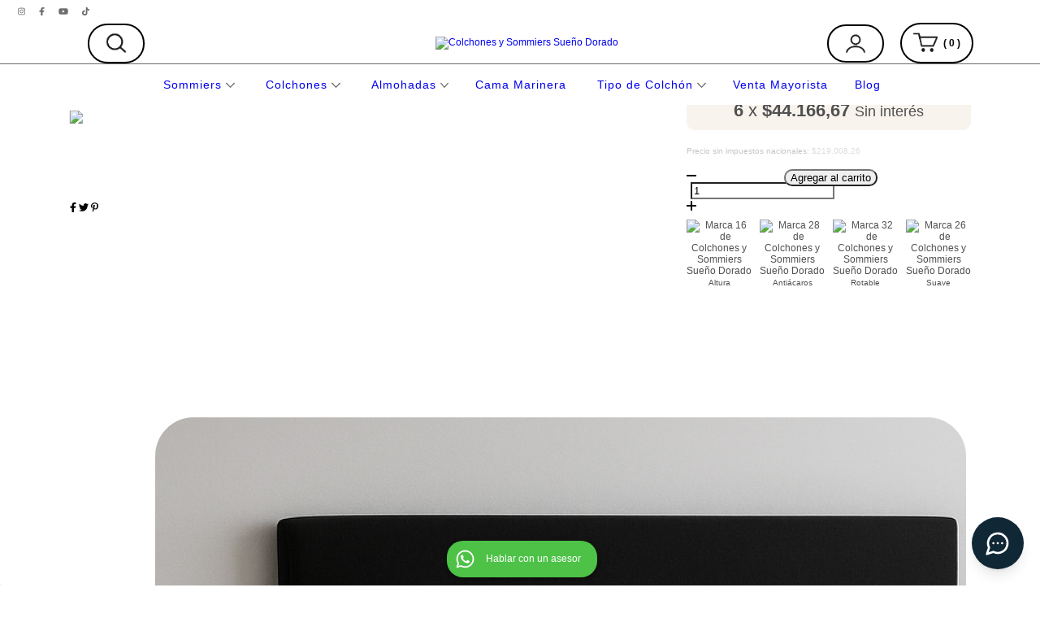

--- FILE ---
content_type: text/html; charset=UTF-8
request_url: https://www.xn--sueo-dorado-3db.com/productos/almohada-vellon-80x35x20/
body_size: 127658
content:
<!DOCTYPE html>
<html xmlns="http://www.w3.org/1999/xhtml" xmlns:fb="http://www.facebook.com/2008/fbml" xmlns:og="http://opengraphprotocol.org/schema/" lang="es">
    <head>

<!-- Google Tag Manager -->
<script>(function(w,d,s,l,i){w[l]=w[l]||[];w[l].push({'gtm.start':
new Date().getTime(),event:'gtm.js'});var f=d.getElementsByTagName(s)[0],
j=d.createElement(s),dl=l!='dataLayer'?'&l='+l:'';j.async=true;j.src=
'https://www.googletagmanager.com/gtm.js?id='+i+dl;f.parentNode.insertBefore(j,f);
})(window,document,'script','dataLayer','GTM-MRKK98S');</script>
<!-- End Google Tag Manager -->

        <link rel="preconnect" href="https://acdn-us.mitiendanube.com" />
        <link rel="dns-prefetch" href="https://acdn-us.mitiendanube.com" />
        <meta http-equiv="Content-Type" content="text/html; charset=utf-8" />
        <meta http-equiv="X-UA-Compatible" content="IE=edge,chrome=1" />
        <meta name="viewport" content="width=device-width, initial-scale=1" />
        <title>Almohada Vellón 80x35x20 - Almohadas | Sueño Dorado</title>
        <meta name="description" content="Almohada Vellón 80x35x20. Venta de Colchones y Sommiers Sueño Dorado. Descuentos exclusivos y Cuotas sin interés. Envío gratis a todo el país. Comprá Online" />
                    <meta property="fb:admins" content="https://www.facebook.com/suenodorado.colchones" />
                
                
        
        <meta property="og:site_name" content="Colchones y Sommiers Sueño Dorado" />

                                        <meta name="twitter:card" content="product">
<meta name="twitter:url" content="https://suenodorado.com.ar/productos/almohada-vellon-80x35x20/">
<meta name="twitter:image:src" content="http://acdn-us.mitiendanube.com/stores/001/640/819/products/02741-21a882a2446e733d6d16835217140862-640-0.webp">
<meta name="twitter:title" content="Almohada Vellón 80x35x20">
<meta name="twitter:data1" content="$265.000,00 ARS">
<meta name="twitter:label1" content="PRECIO">
<meta name="twitter:data2" content="31">
<meta name="twitter:label2" content="STOCK">                        <meta property="og:url" content="https://suenodorado.com.ar/productos/almohada-vellon-80x35x20/" />
<meta property="og:title" content="Almohada Vellón 80x35x20" />
<meta property="og:description" content="Almohada Vellón 80x35x20. Venta de Colchones y Sommiers Sueño Dorado. Descuentos exclusivos y Cuotas sin interés. Envío gratis a todo el país. Comprá Online" />
<meta property="og:type" content="tiendanube:product" />
<meta property="og:image" content="http://acdn-us.mitiendanube.com/stores/001/640/819/products/02741-21a882a2446e733d6d16835217140862-640-0.webp" />
<meta property="og:image:secure_url" content="https://acdn-us.mitiendanube.com/stores/001/640/819/products/02741-21a882a2446e733d6d16835217140862-640-0.webp" />
    <meta property="tiendanube:price" content="265000" />
    <meta property="tiendanube:stock" content="31" />
        
        
        
        <style>
            
            
                
                
                @import url('//fonts.googleapis.com/css?family=Muli:400,700&display=swap');

            

            @charset "UTF-8":

/*============================================================================
critical-css.tpl

    -This file contains all the theme critical styles wich will be loaded inline before the rest of the site
    -Rest of styling can be found in:
    	--static/css/style-async.css.tpl --> For non critical styles witch will be loaded asynchronously
      --static/css/style-colors.critical.tpl --> For critical CSS rendered inline before the rest of the site

==============================================================================*/

/*============================================================================
  Table of Contents

  #External CSS libraries and plugins
    // Bootstrap Grid v4.1.3
    // Swiper 4.4.2
  #Critical path helpers
  #Components
    // Wrappers
    // Placeholders and preloaders
    // Animations
    // Buttons
    // Links
    // Titles and breadcrumbs
    // Icons
    // Texts
    // Sliders
    // Lists
    // Notifications
    // Badge
    // Tooltip
    // Images
    // Forms
    // Video
  #Header and nav
    // Topbar
    // Nav
    // Logo
    // Cart widget and search
  #Home page
    // Welcome message
  #Banners
    // Home banners
    // Informative banners
  #Product grid
    // Category controls
    // Grid item
    // Labels
  #Product detail
  	// Image
  #Cart detail
    // Shipping Calculator
  #Contact page
    // Data contact
  #Media queries
    // Min width 1400px
    // Min width 768px
    // Max width 768px
    //// Components
    //// Header and Nav
    //// Product grid
    //// Helper classes
  
  #Helper classes
    // Margin and padding
    // Text
    // Algin
    // Position
    // Image
    // Visibility
    // Float 
    // Width

==============================================================================*/

/*============================================================================
  #External CSS libraries and plugins
==============================================================================*/
  
{# /* // Bootstrap Grid v4.1.3 */ #}

@-ms-viewport{width:device-width}html{box-sizing:border-box;-ms-overflow-style:scrollbar}*,::after,::before{box-sizing:inherit}.container{width:100%;padding-right:15px;padding-left:15px;margin-right:auto;margin-left:auto}@media (min-width:576px){.container{max-width:540px}}@media (min-width:768px){.container{max-width:720px}}@media (min-width:992px){.container{max-width:960px}}@media (min-width:1200px){.container{max-width:1140px}}.container-fluid{width:100%;padding-right:15px;padding-left:15px;margin-right:auto;margin-left:auto}.row{display:-ms-flexbox;display:flex;-ms-flex-wrap:wrap;flex-wrap:wrap;margin-right:-15px;margin-left:-15px}.no-gutters{margin-right:0;margin-left:0}.no-gutters>.col,.no-gutters>[class*=col-]{padding-right:0;padding-left:0}.col,.col-1,.col-10,.col-11,.col-12,.col-2,.col-3,.col-4,.col-5,.col-6,.col-7,.col-8,.col-9,.col-auto,.col-lg,.col-lg-1,.col-lg-10,.col-lg-11,.col-lg-12,.col-lg-2,.col-lg-3,.col-lg-4,.col-lg-5,.col-lg-6,.col-lg-7,.col-lg-8,.col-lg-9,.col-lg-auto,.col-md,.col-md-1,.col-md-10,.col-md-11,.col-md-12,.col-md-2,.col-md-3,.col-md-4,.col-md-5,.col-md-6,.col-md-7,.col-md-8,.col-md-9,.col-md-auto,.col-sm,.col-sm-1,.col-sm-10,.col-sm-11,.col-sm-12,.col-sm-2,.col-sm-3,.col-sm-4,.col-sm-5,.col-sm-6,.col-sm-7,.col-sm-8,.col-sm-9,.col-sm-auto,.col-xl,.col-xl-1,.col-xl-10,.col-xl-11,.col-xl-12,.col-xl-2,.col-xl-3,.col-xl-4,.col-xl-5,.col-xl-6,.col-xl-7,.col-xl-8,.col-xl-9,.col-xl-auto{position:relative;width:100%;min-height:1px;padding-right:15px;padding-left:15px}.col{-ms-flex-preferred-size:0;flex-basis:0;-ms-flex-positive:1;flex-grow:1;max-width:100%}.col-auto{-ms-flex:0 0 auto;flex:0 0 auto;width:auto;max-width:none}.col-1{-ms-flex:0 0 8.333333%;flex:0 0 8.333333%;max-width:8.333333%}.col-2{-ms-flex:0 0 16.666667%;flex:0 0 16.666667%;max-width:16.666667%}.col-3{-ms-flex:0 0 25%;flex:0 0 25%;max-width:25%}.col-4{-ms-flex:0 0 33.333333%;flex:0 0 33.333333%;max-width:33.333333%}.col-5{-ms-flex:0 0 41.666667%;flex:0 0 41.666667%;max-width:41.666667%}.col-6{-ms-flex:0 0 50%;flex:0 0 50%;max-width:50%}.col-7{-ms-flex:0 0 58.333333%;flex:0 0 58.333333%;max-width:58.333333%}.col-8{-ms-flex:0 0 66.666667%;flex:0 0 66.666667%;max-width:66.666667%}.col-9{-ms-flex:0 0 75%;flex:0 0 75%;max-width:75%}.col-10{-ms-flex:0 0 83.333333%;flex:0 0 83.333333%;max-width:83.333333%}.col-11{-ms-flex:0 0 91.666667%;flex:0 0 91.666667%;max-width:91.666667%}.col-12{-ms-flex:0 0 100%;flex:0 0 100%;max-width:100%}.order-first{-ms-flex-order:-1;order:-1}.order-last{-ms-flex-order:13;order:13}.order-0{-ms-flex-order:0;order:0}.order-1{-ms-flex-order:1;order:1}.order-2{-ms-flex-order:2;order:2}.order-3{-ms-flex-order:3;order:3}.order-4{-ms-flex-order:4;order:4}.order-5{-ms-flex-order:5;order:5}.order-6{-ms-flex-order:6;order:6}.order-7{-ms-flex-order:7;order:7}.order-8{-ms-flex-order:8;order:8}.order-9{-ms-flex-order:9;order:9}.order-10{-ms-flex-order:10;order:10}.order-11{-ms-flex-order:11;order:11}.order-12{-ms-flex-order:12;order:12}.offset-1{margin-left:8.333333%}.offset-2{margin-left:16.666667%}.offset-3{margin-left:25%}.offset-4{margin-left:33.333333%}.offset-5{margin-left:41.666667%}.offset-6{margin-left:50%}.offset-7{margin-left:58.333333%}.offset-8{margin-left:66.666667%}.offset-9{margin-left:75%}.offset-10{margin-left:83.333333%}.offset-11{margin-left:91.666667%}@media (min-width:576px){.col-sm{-ms-flex-preferred-size:0;flex-basis:0;-ms-flex-positive:1;flex-grow:1;max-width:100%}.col-sm-auto{-ms-flex:0 0 auto;flex:0 0 auto;width:auto;max-width:none}.col-sm-1{-ms-flex:0 0 8.333333%;flex:0 0 8.333333%;max-width:8.333333%}.col-sm-2{-ms-flex:0 0 16.666667%;flex:0 0 16.666667%;max-width:16.666667%}.col-sm-3{-ms-flex:0 0 25%;flex:0 0 25%;max-width:25%}.col-sm-4{-ms-flex:0 0 33.333333%;flex:0 0 33.333333%;max-width:33.333333%}.col-sm-5{-ms-flex:0 0 41.666667%;flex:0 0 41.666667%;max-width:41.666667%}.col-sm-6{-ms-flex:0 0 50%;flex:0 0 50%;max-width:50%}.col-sm-7{-ms-flex:0 0 58.333333%;flex:0 0 58.333333%;max-width:58.333333%}.col-sm-8{-ms-flex:0 0 66.666667%;flex:0 0 66.666667%;max-width:66.666667%}.col-sm-9{-ms-flex:0 0 75%;flex:0 0 75%;max-width:75%}.col-sm-10{-ms-flex:0 0 83.333333%;flex:0 0 83.333333%;max-width:83.333333%}.col-sm-11{-ms-flex:0 0 91.666667%;flex:0 0 91.666667%;max-width:91.666667%}.col-sm-12{-ms-flex:0 0 100%;flex:0 0 100%;max-width:100%}.order-sm-first{-ms-flex-order:-1;order:-1}.order-sm-last{-ms-flex-order:13;order:13}.order-sm-0{-ms-flex-order:0;order:0}.order-sm-1{-ms-flex-order:1;order:1}.order-sm-2{-ms-flex-order:2;order:2}.order-sm-3{-ms-flex-order:3;order:3}.order-sm-4{-ms-flex-order:4;order:4}.order-sm-5{-ms-flex-order:5;order:5}.order-sm-6{-ms-flex-order:6;order:6}.order-sm-7{-ms-flex-order:7;order:7}.order-sm-8{-ms-flex-order:8;order:8}.order-sm-9{-ms-flex-order:9;order:9}.order-sm-10{-ms-flex-order:10;order:10}.order-sm-11{-ms-flex-order:11;order:11}.order-sm-12{-ms-flex-order:12;order:12}.offset-sm-0{margin-left:0}.offset-sm-1{margin-left:8.333333%}.offset-sm-2{margin-left:16.666667%}.offset-sm-3{margin-left:25%}.offset-sm-4{margin-left:33.333333%}.offset-sm-5{margin-left:41.666667%}.offset-sm-6{margin-left:50%}.offset-sm-7{margin-left:58.333333%}.offset-sm-8{margin-left:66.666667%}.offset-sm-9{margin-left:75%}.offset-sm-10{margin-left:83.333333%}.offset-sm-11{margin-left:91.666667%}}@media (min-width:768px){.col-md{-ms-flex-preferred-size:0;flex-basis:0;-ms-flex-positive:1;flex-grow:1;max-width:100%}.col-md-auto{-ms-flex:0 0 auto;flex:0 0 auto;width:auto;max-width:none}.col-md-1{-ms-flex:0 0 8.333333%;flex:0 0 8.333333%;max-width:8.333333%}.col-md-2{-ms-flex:0 0 16.666667%;flex:0 0 16.666667%;max-width:16.666667%}.col-md-3{-ms-flex:0 0 25%;flex:0 0 25%;max-width:25%}.col-md-4{-ms-flex:0 0 33.333333%;flex:0 0 33.333333%;max-width:33.333333%}.col-md-5{-ms-flex:0 0 41.666667%;flex:0 0 41.666667%;max-width:41.666667%}.col-md-6{-ms-flex:0 0 50%;flex:0 0 50%;max-width:50%}.col-md-7{-ms-flex:0 0 58.333333%;flex:0 0 58.333333%;max-width:58.333333%}.col-md-8{-ms-flex:0 0 66.666667%;flex:0 0 66.666667%;max-width:66.666667%}.col-md-9{-ms-flex:0 0 75%;flex:0 0 75%;max-width:75%}.col-md-10{-ms-flex:0 0 83.333333%;flex:0 0 83.333333%;max-width:83.333333%}.col-md-11{-ms-flex:0 0 91.666667%;flex:0 0 91.666667%;max-width:91.666667%}.col-md-12{-ms-flex:0 0 100%;flex:0 0 100%;max-width:100%}.order-md-first{-ms-flex-order:-1;order:-1}.order-md-last{-ms-flex-order:13;order:13}.order-md-0{-ms-flex-order:0;order:0}.order-md-1{-ms-flex-order:1;order:1}.order-md-2{-ms-flex-order:2;order:2}.order-md-3{-ms-flex-order:3;order:3}.order-md-4{-ms-flex-order:4;order:4}.order-md-5{-ms-flex-order:5;order:5}.order-md-6{-ms-flex-order:6;order:6}.order-md-7{-ms-flex-order:7;order:7}.order-md-8{-ms-flex-order:8;order:8}.order-md-9{-ms-flex-order:9;order:9}.order-md-10{-ms-flex-order:10;order:10}.order-md-11{-ms-flex-order:11;order:11}.order-md-12{-ms-flex-order:12;order:12}.offset-md-0{margin-left:0}.offset-md-1{margin-left:8.333333%}.offset-md-2{margin-left:16.666667%}.offset-md-3{margin-left:25%}.offset-md-4{margin-left:33.333333%}.offset-md-5{margin-left:41.666667%}.offset-md-6{margin-left:50%}.offset-md-7{margin-left:58.333333%}.offset-md-8{margin-left:66.666667%}.offset-md-9{margin-left:75%}.offset-md-10{margin-left:83.333333%}.offset-md-11{margin-left:91.666667%}}@media (min-width:992px){.col-lg{-ms-flex-preferred-size:0;flex-basis:0;-ms-flex-positive:1;flex-grow:1;max-width:100%}.col-lg-auto{-ms-flex:0 0 auto;flex:0 0 auto;width:auto;max-width:none}.col-lg-1{-ms-flex:0 0 8.333333%;flex:0 0 8.333333%;max-width:8.333333%}.col-lg-2{-ms-flex:0 0 16.666667%;flex:0 0 16.666667%;max-width:16.666667%}.col-lg-3{-ms-flex:0 0 25%;flex:0 0 25%;max-width:25%}.col-lg-4{-ms-flex:0 0 33.333333%;flex:0 0 33.333333%;max-width:33.333333%}.col-lg-5{-ms-flex:0 0 41.666667%;flex:0 0 41.666667%;max-width:41.666667%}.col-lg-6{-ms-flex:0 0 50%;flex:0 0 50%;max-width:50%}.col-lg-7{-ms-flex:0 0 58.333333%;flex:0 0 58.333333%;max-width:58.333333%}.col-lg-8{-ms-flex:0 0 66.666667%;flex:0 0 66.666667%;max-width:66.666667%}.col-lg-9{-ms-flex:0 0 75%;flex:0 0 75%;max-width:75%}.col-lg-10{-ms-flex:0 0 83.333333%;flex:0 0 83.333333%;max-width:83.333333%}.col-lg-11{-ms-flex:0 0 91.666667%;flex:0 0 91.666667%;max-width:91.666667%}.col-lg-12{-ms-flex:0 0 100%;flex:0 0 100%;max-width:100%}.order-lg-first{-ms-flex-order:-1;order:-1}.order-lg-last{-ms-flex-order:13;order:13}.order-lg-0{-ms-flex-order:0;order:0}.order-lg-1{-ms-flex-order:1;order:1}.order-lg-2{-ms-flex-order:2;order:2}.order-lg-3{-ms-flex-order:3;order:3}.order-lg-4{-ms-flex-order:4;order:4}.order-lg-5{-ms-flex-order:5;order:5}.order-lg-6{-ms-flex-order:6;order:6}.order-lg-7{-ms-flex-order:7;order:7}.order-lg-8{-ms-flex-order:8;order:8}.order-lg-9{-ms-flex-order:9;order:9}.order-lg-10{-ms-flex-order:10;order:10}.order-lg-11{-ms-flex-order:11;order:11}.order-lg-12{-ms-flex-order:12;order:12}.offset-lg-0{margin-left:0}.offset-lg-1{margin-left:8.333333%}.offset-lg-2{margin-left:16.666667%}.offset-lg-3{margin-left:25%}.offset-lg-4{margin-left:33.333333%}.offset-lg-5{margin-left:41.666667%}.offset-lg-6{margin-left:50%}.offset-lg-7{margin-left:58.333333%}.offset-lg-8{margin-left:66.666667%}.offset-lg-9{margin-left:75%}.offset-lg-10{margin-left:83.333333%}.offset-lg-11{margin-left:91.666667%}}@media (min-width:1200px){.col-xl{-ms-flex-preferred-size:0;flex-basis:0;-ms-flex-positive:1;flex-grow:1;max-width:100%}.col-xl-auto{-ms-flex:0 0 auto;flex:0 0 auto;width:auto;max-width:none}.col-xl-1{-ms-flex:0 0 8.333333%;flex:0 0 8.333333%;max-width:8.333333%}.col-xl-2{-ms-flex:0 0 16.666667%;flex:0 0 16.666667%;max-width:16.666667%}.col-xl-3{-ms-flex:0 0 25%;flex:0 0 25%;max-width:25%}.col-xl-4{-ms-flex:0 0 33.333333%;flex:0 0 33.333333%;max-width:33.333333%}.col-xl-5{-ms-flex:0 0 41.666667%;flex:0 0 41.666667%;max-width:41.666667%}.col-xl-6{-ms-flex:0 0 50%;flex:0 0 50%;max-width:50%}.col-xl-7{-ms-flex:0 0 58.333333%;flex:0 0 58.333333%;max-width:58.333333%}.col-xl-8{-ms-flex:0 0 66.666667%;flex:0 0 66.666667%;max-width:66.666667%}.col-xl-9{-ms-flex:0 0 75%;flex:0 0 75%;max-width:75%}.col-xl-10{-ms-flex:0 0 83.333333%;flex:0 0 83.333333%;max-width:83.333333%}.col-xl-11{-ms-flex:0 0 91.666667%;flex:0 0 91.666667%;max-width:91.666667%}.col-xl-12{-ms-flex:0 0 100%;flex:0 0 100%;max-width:100%}.order-xl-first{-ms-flex-order:-1;order:-1}.order-xl-last{-ms-flex-order:13;order:13}.order-xl-0{-ms-flex-order:0;order:0}.order-xl-1{-ms-flex-order:1;order:1}.order-xl-2{-ms-flex-order:2;order:2}.order-xl-3{-ms-flex-order:3;order:3}.order-xl-4{-ms-flex-order:4;order:4}.order-xl-5{-ms-flex-order:5;order:5}.order-xl-6{-ms-flex-order:6;order:6}.order-xl-7{-ms-flex-order:7;order:7}.order-xl-8{-ms-flex-order:8;order:8}.order-xl-9{-ms-flex-order:9;order:9}.order-xl-10{-ms-flex-order:10;order:10}.order-xl-11{-ms-flex-order:11;order:11}.order-xl-12{-ms-flex-order:12;order:12}.offset-xl-0{margin-left:0}.offset-xl-1{margin-left:8.333333%}.offset-xl-2{margin-left:16.666667%}.offset-xl-3{margin-left:25%}.offset-xl-4{margin-left:33.333333%}.offset-xl-5{margin-left:41.666667%}.offset-xl-6{margin-left:50%}.offset-xl-7{margin-left:58.333333%}.offset-xl-8{margin-left:66.666667%}.offset-xl-9{margin-left:75%}.offset-xl-10{margin-left:83.333333%}.offset-xl-11{margin-left:91.666667%}}.d-none{display:none!important}.d-inline{display:inline!important}.d-inline-block{display:inline-block!important}.d-block{display:block!important}.d-table{display:table!important}.d-table-row{display:table-row!important}.d-table-cell{display:table-cell!important}.d-flex{display:-ms-flexbox!important;display:flex!important}.d-inline-flex{display:-ms-inline-flexbox!important;display:inline-flex!important}@media (min-width:576px){.d-sm-none{display:none!important}.d-sm-inline{display:inline!important}.d-sm-inline-block{display:inline-block!important}.d-sm-block{display:block!important}.d-sm-table{display:table!important}.d-sm-table-row{display:table-row!important}.d-sm-table-cell{display:table-cell!important}.d-sm-flex{display:-ms-flexbox!important;display:flex!important}.d-sm-inline-flex{display:-ms-inline-flexbox!important;display:inline-flex!important}}@media (min-width:768px){.d-md-none{display:none!important}.d-md-inline{display:inline!important}.d-md-inline-block{display:inline-block!important}.d-md-block{display:block!important}.d-md-table{display:table!important}.d-md-table-row{display:table-row!important}.d-md-table-cell{display:table-cell!important}.d-md-flex{display:-ms-flexbox!important;display:flex!important}.d-md-inline-flex{display:-ms-inline-flexbox!important;display:inline-flex!important}}@media (min-width:992px){.d-lg-none{display:none!important}.d-lg-inline{display:inline!important}.d-lg-inline-block{display:inline-block!important}.d-lg-block{display:block!important}.d-lg-table{display:table!important}.d-lg-table-row{display:table-row!important}.d-lg-table-cell{display:table-cell!important}.d-lg-flex{display:-ms-flexbox!important;display:flex!important}.d-lg-inline-flex{display:-ms-inline-flexbox!important;display:inline-flex!important}}@media (min-width:1200px){.d-xl-none{display:none!important}.d-xl-inline{display:inline!important}.d-xl-inline-block{display:inline-block!important}.d-xl-block{display:block!important}.d-xl-table{display:table!important}.d-xl-table-row{display:table-row!important}.d-xl-table-cell{display:table-cell!important}.d-xl-flex{display:-ms-flexbox!important;display:flex!important}.d-xl-inline-flex{display:-ms-inline-flexbox!important;display:inline-flex!important}}@media print{.d-print-none{display:none!important}.d-print-inline{display:inline!important}.d-print-inline-block{display:inline-block!important}.d-print-block{display:block!important}.d-print-table{display:table!important}.d-print-table-row{display:table-row!important}.d-print-table-cell{display:table-cell!important}.d-print-flex{display:-ms-flexbox!important;display:flex!important}.d-print-inline-flex{display:-ms-inline-flexbox!important;display:inline-flex!important}}.flex-row{-ms-flex-direction:row!important;flex-direction:row!important}.flex-column{-ms-flex-direction:column!important;flex-direction:column!important}.flex-row-reverse{-ms-flex-direction:row-reverse!important;flex-direction:row-reverse!important}.flex-column-reverse{-ms-flex-direction:column-reverse!important;flex-direction:column-reverse!important}.flex-wrap{-ms-flex-wrap:wrap!important;flex-wrap:wrap!important}.flex-nowrap{-ms-flex-wrap:nowrap!important;flex-wrap:nowrap!important}.flex-wrap-reverse{-ms-flex-wrap:wrap-reverse!important;flex-wrap:wrap-reverse!important}.flex-fill{-ms-flex:1 1 auto!important;flex:1 1 auto!important}.flex-grow-0{-ms-flex-positive:0!important;flex-grow:0!important}.flex-grow-1{-ms-flex-positive:1!important;flex-grow:1!important}.flex-shrink-0{-ms-flex-negative:0!important;flex-shrink:0!important}.flex-shrink-1{-ms-flex-negative:1!important;flex-shrink:1!important}.justify-content-start{-ms-flex-pack:start!important;justify-content:flex-start!important}.justify-content-end{-ms-flex-pack:end!important;justify-content:flex-end!important}.justify-content-center{-ms-flex-pack:center!important;justify-content:center!important}.justify-content-between{-ms-flex-pack:justify!important;justify-content:space-between!important}.justify-content-around{-ms-flex-pack:distribute!important;justify-content:space-around!important}.align-items-start{-ms-flex-align:start!important;align-items:flex-start!important}.align-items-end{-ms-flex-align:end!important;align-items:flex-end!important}.align-items-center{-ms-flex-align:center!important;align-items:center!important}.align-items-baseline{-ms-flex-align:baseline!important;align-items:baseline!important}.align-items-stretch{-ms-flex-align:stretch!important;align-items:stretch!important}.align-content-start{-ms-flex-line-pack:start!important;align-content:flex-start!important}.align-content-end{-ms-flex-line-pack:end!important;align-content:flex-end!important}.align-content-center{-ms-flex-line-pack:center!important;align-content:center!important}.align-content-between{-ms-flex-line-pack:justify!important;align-content:space-between!important}.align-content-around{-ms-flex-line-pack:distribute!important;align-content:space-around!important}.align-content-stretch{-ms-flex-line-pack:stretch!important;align-content:stretch!important}.align-self-auto{-ms-flex-item-align:auto!important;align-self:auto!important}.align-self-start{-ms-flex-item-align:start!important;align-self:flex-start!important}.align-self-end{-ms-flex-item-align:end!important;align-self:flex-end!important}.align-self-center{-ms-flex-item-align:center!important;align-self:center!important}.align-self-baseline{-ms-flex-item-align:baseline!important;align-self:baseline!important}.align-self-stretch{-ms-flex-item-align:stretch!important;align-self:stretch!important}@media (min-width:576px){.flex-sm-row{-ms-flex-direction:row!important;flex-direction:row!important}.flex-sm-column{-ms-flex-direction:column!important;flex-direction:column!important}.flex-sm-row-reverse{-ms-flex-direction:row-reverse!important;flex-direction:row-reverse!important}.flex-sm-column-reverse{-ms-flex-direction:column-reverse!important;flex-direction:column-reverse!important}.flex-sm-wrap{-ms-flex-wrap:wrap!important;flex-wrap:wrap!important}.flex-sm-nowrap{-ms-flex-wrap:nowrap!important;flex-wrap:nowrap!important}.flex-sm-wrap-reverse{-ms-flex-wrap:wrap-reverse!important;flex-wrap:wrap-reverse!important}.flex-sm-fill{-ms-flex:1 1 auto!important;flex:1 1 auto!important}.flex-sm-grow-0{-ms-flex-positive:0!important;flex-grow:0!important}.flex-sm-grow-1{-ms-flex-positive:1!important;flex-grow:1!important}.flex-sm-shrink-0{-ms-flex-negative:0!important;flex-shrink:0!important}.flex-sm-shrink-1{-ms-flex-negative:1!important;flex-shrink:1!important}.justify-content-sm-start{-ms-flex-pack:start!important;justify-content:flex-start!important}.justify-content-sm-end{-ms-flex-pack:end!important;justify-content:flex-end!important}.justify-content-sm-center{-ms-flex-pack:center!important;justify-content:center!important}.justify-content-sm-between{-ms-flex-pack:justify!important;justify-content:space-between!important}.justify-content-sm-around{-ms-flex-pack:distribute!important;justify-content:space-around!important}.align-items-sm-start{-ms-flex-align:start!important;align-items:flex-start!important}.align-items-sm-end{-ms-flex-align:end!important;align-items:flex-end!important}.align-items-sm-center{-ms-flex-align:center!important;align-items:center!important}.align-items-sm-baseline{-ms-flex-align:baseline!important;align-items:baseline!important}.align-items-sm-stretch{-ms-flex-align:stretch!important;align-items:stretch!important}.align-content-sm-start{-ms-flex-line-pack:start!important;align-content:flex-start!important}.align-content-sm-end{-ms-flex-line-pack:end!important;align-content:flex-end!important}.align-content-sm-center{-ms-flex-line-pack:center!important;align-content:center!important}.align-content-sm-between{-ms-flex-line-pack:justify!important;align-content:space-between!important}.align-content-sm-around{-ms-flex-line-pack:distribute!important;align-content:space-around!important}.align-content-sm-stretch{-ms-flex-line-pack:stretch!important;align-content:stretch!important}.align-self-sm-auto{-ms-flex-item-align:auto!important;align-self:auto!important}.align-self-sm-start{-ms-flex-item-align:start!important;align-self:flex-start!important}.align-self-sm-end{-ms-flex-item-align:end!important;align-self:flex-end!important}.align-self-sm-center{-ms-flex-item-align:center!important;align-self:center!important}.align-self-sm-baseline{-ms-flex-item-align:baseline!important;align-self:baseline!important}.align-self-sm-stretch{-ms-flex-item-align:stretch!important;align-self:stretch!important}}@media (min-width:768px){.flex-md-row{-ms-flex-direction:row!important;flex-direction:row!important}.flex-md-column{-ms-flex-direction:column!important;flex-direction:column!important}.flex-md-row-reverse{-ms-flex-direction:row-reverse!important;flex-direction:row-reverse!important}.flex-md-column-reverse{-ms-flex-direction:column-reverse!important;flex-direction:column-reverse!important}.flex-md-wrap{-ms-flex-wrap:wrap!important;flex-wrap:wrap!important}.flex-md-nowrap{-ms-flex-wrap:nowrap!important;flex-wrap:nowrap!important}.flex-md-wrap-reverse{-ms-flex-wrap:wrap-reverse!important;flex-wrap:wrap-reverse!important}.flex-md-fill{-ms-flex:1 1 auto!important;flex:1 1 auto!important}.flex-md-grow-0{-ms-flex-positive:0!important;flex-grow:0!important}.flex-md-grow-1{-ms-flex-positive:1!important;flex-grow:1!important}.flex-md-shrink-0{-ms-flex-negative:0!important;flex-shrink:0!important}.flex-md-shrink-1{-ms-flex-negative:1!important;flex-shrink:1!important}.justify-content-md-start{-ms-flex-pack:start!important;justify-content:flex-start!important}.justify-content-md-end{-ms-flex-pack:end!important;justify-content:flex-end!important}.justify-content-md-center{-ms-flex-pack:center!important;justify-content:center!important}.justify-content-md-between{-ms-flex-pack:justify!important;justify-content:space-between!important}.justify-content-md-around{-ms-flex-pack:distribute!important;justify-content:space-around!important}.align-items-md-start{-ms-flex-align:start!important;align-items:flex-start!important}.align-items-md-end{-ms-flex-align:end!important;align-items:flex-end!important}.align-items-md-center{-ms-flex-align:center!important;align-items:center!important}.align-items-md-baseline{-ms-flex-align:baseline!important;align-items:baseline!important}.align-items-md-stretch{-ms-flex-align:stretch!important;align-items:stretch!important}.align-content-md-start{-ms-flex-line-pack:start!important;align-content:flex-start!important}.align-content-md-end{-ms-flex-line-pack:end!important;align-content:flex-end!important}.align-content-md-center{-ms-flex-line-pack:center!important;align-content:center!important}.align-content-md-between{-ms-flex-line-pack:justify!important;align-content:space-between!important}.align-content-md-around{-ms-flex-line-pack:distribute!important;align-content:space-around!important}.align-content-md-stretch{-ms-flex-line-pack:stretch!important;align-content:stretch!important}.align-self-md-auto{-ms-flex-item-align:auto!important;align-self:auto!important}.align-self-md-start{-ms-flex-item-align:start!important;align-self:flex-start!important}.align-self-md-end{-ms-flex-item-align:end!important;align-self:flex-end!important}.align-self-md-center{-ms-flex-item-align:center!important;align-self:center!important}.align-self-md-baseline{-ms-flex-item-align:baseline!important;align-self:baseline!important}.align-self-md-stretch{-ms-flex-item-align:stretch!important;align-self:stretch!important}}@media (min-width:992px){.flex-lg-row{-ms-flex-direction:row!important;flex-direction:row!important}.flex-lg-column{-ms-flex-direction:column!important;flex-direction:column!important}.flex-lg-row-reverse{-ms-flex-direction:row-reverse!important;flex-direction:row-reverse!important}.flex-lg-column-reverse{-ms-flex-direction:column-reverse!important;flex-direction:column-reverse!important}.flex-lg-wrap{-ms-flex-wrap:wrap!important;flex-wrap:wrap!important}.flex-lg-nowrap{-ms-flex-wrap:nowrap!important;flex-wrap:nowrap!important}.flex-lg-wrap-reverse{-ms-flex-wrap:wrap-reverse!important;flex-wrap:wrap-reverse!important}.flex-lg-fill{-ms-flex:1 1 auto!important;flex:1 1 auto!important}.flex-lg-grow-0{-ms-flex-positive:0!important;flex-grow:0!important}.flex-lg-grow-1{-ms-flex-positive:1!important;flex-grow:1!important}.flex-lg-shrink-0{-ms-flex-negative:0!important;flex-shrink:0!important}.flex-lg-shrink-1{-ms-flex-negative:1!important;flex-shrink:1!important}.justify-content-lg-start{-ms-flex-pack:start!important;justify-content:flex-start!important}.justify-content-lg-end{-ms-flex-pack:end!important;justify-content:flex-end!important}.justify-content-lg-center{-ms-flex-pack:center!important;justify-content:center!important}.justify-content-lg-between{-ms-flex-pack:justify!important;justify-content:space-between!important}.justify-content-lg-around{-ms-flex-pack:distribute!important;justify-content:space-around!important}.align-items-lg-start{-ms-flex-align:start!important;align-items:flex-start!important}.align-items-lg-end{-ms-flex-align:end!important;align-items:flex-end!important}.align-items-lg-center{-ms-flex-align:center!important;align-items:center!important}.align-items-lg-baseline{-ms-flex-align:baseline!important;align-items:baseline!important}.align-items-lg-stretch{-ms-flex-align:stretch!important;align-items:stretch!important}.align-content-lg-start{-ms-flex-line-pack:start!important;align-content:flex-start!important}.align-content-lg-end{-ms-flex-line-pack:end!important;align-content:flex-end!important}.align-content-lg-center{-ms-flex-line-pack:center!important;align-content:center!important}.align-content-lg-between{-ms-flex-line-pack:justify!important;align-content:space-between!important}.align-content-lg-around{-ms-flex-line-pack:distribute!important;align-content:space-around!important}.align-content-lg-stretch{-ms-flex-line-pack:stretch!important;align-content:stretch!important}.align-self-lg-auto{-ms-flex-item-align:auto!important;align-self:auto!important}.align-self-lg-start{-ms-flex-item-align:start!important;align-self:flex-start!important}.align-self-lg-end{-ms-flex-item-align:end!important;align-self:flex-end!important}.align-self-lg-center{-ms-flex-item-align:center!important;align-self:center!important}.align-self-lg-baseline{-ms-flex-item-align:baseline!important;align-self:baseline!important}.align-self-lg-stretch{-ms-flex-item-align:stretch!important;align-self:stretch!important}}@media (min-width:1200px){.flex-xl-row{-ms-flex-direction:row!important;flex-direction:row!important}.flex-xl-column{-ms-flex-direction:column!important;flex-direction:column!important}.flex-xl-row-reverse{-ms-flex-direction:row-reverse!important;flex-direction:row-reverse!important}.flex-xl-column-reverse{-ms-flex-direction:column-reverse!important;flex-direction:column-reverse!important}.flex-xl-wrap{-ms-flex-wrap:wrap!important;flex-wrap:wrap!important}.flex-xl-nowrap{-ms-flex-wrap:nowrap!important;flex-wrap:nowrap!important}.flex-xl-wrap-reverse{-ms-flex-wrap:wrap-reverse!important;flex-wrap:wrap-reverse!important}.flex-xl-fill{-ms-flex:1 1 auto!important;flex:1 1 auto!important}.flex-xl-grow-0{-ms-flex-positive:0!important;flex-grow:0!important}.flex-xl-grow-1{-ms-flex-positive:1!important;flex-grow:1!important}.flex-xl-shrink-0{-ms-flex-negative:0!important;flex-shrink:0!important}.flex-xl-shrink-1{-ms-flex-negative:1!important;flex-shrink:1!important}.justify-content-xl-start{-ms-flex-pack:start!important;justify-content:flex-start!important}.justify-content-xl-end{-ms-flex-pack:end!important;justify-content:flex-end!important}.justify-content-xl-center{-ms-flex-pack:center!important;justify-content:center!important}.justify-content-xl-between{-ms-flex-pack:justify!important;justify-content:space-between!important}.justify-content-xl-around{-ms-flex-pack:distribute!important;justify-content:space-around!important}.align-items-xl-start{-ms-flex-align:start!important;align-items:flex-start!important}.align-items-xl-end{-ms-flex-align:end!important;align-items:flex-end!important}.align-items-xl-center{-ms-flex-align:center!important;align-items:center!important}.align-items-xl-baseline{-ms-flex-align:baseline!important;align-items:baseline!important}.align-items-xl-stretch{-ms-flex-align:stretch!important;align-items:stretch!important}.align-content-xl-start{-ms-flex-line-pack:start!important;align-content:flex-start!important}.align-content-xl-end{-ms-flex-line-pack:end!important;align-content:flex-end!important}.align-content-xl-center{-ms-flex-line-pack:center!important;align-content:center!important}.align-content-xl-between{-ms-flex-line-pack:justify!important;align-content:space-between!important}.align-content-xl-around{-ms-flex-line-pack:distribute!important;align-content:space-around!important}.align-content-xl-stretch{-ms-flex-line-pack:stretch!important;align-content:stretch!important}.align-self-xl-auto{-ms-flex-item-align:auto!important;align-self:auto!important}.align-self-xl-start{-ms-flex-item-align:start!important;align-self:flex-start!important}.align-self-xl-end{-ms-flex-item-align:end!important;align-self:flex-end!important}.align-self-xl-center{-ms-flex-item-align:center!important;align-self:center!important}.align-self-xl-baseline{-ms-flex-item-align:baseline!important;align-self:baseline!important}.align-self-xl-stretch{-ms-flex-item-align:stretch!important;align-self:stretch!important}}

{# /* // Swiper 4.4.2 */ #}
.swiper-container{width:100%;margin:0 auto;position:relative;overflow:hidden;list-style:none;padding:0;z-index:1}.swiper-container-no-flexbox .swiper-slide{float:left}.swiper-container-vertical>.swiper-wrapper{-webkit-box-orient:vertical;-webkit-box-direction:normal;-webkit-flex-direction:column;-ms-flex-direction:column;flex-direction:column}.swiper-wrapper{position:relative;width:100%;height:100%;z-index:1;display:-webkit-box;display:-webkit-flex;display:-ms-flexbox;display:flex;-webkit-transition-property:-webkit-transform;transition-property:-webkit-transform;-o-transition-property:transform;transition-property:transform;transition-property:transform,-webkit-transform}.swiper-container-android .swiper-slide,.swiper-wrapper{-webkit-transform:translate3d(0,0,0);transform:translate3d(0,0,0)}.swiper-container-multirow>.swiper-wrapper{-webkit-flex-wrap:wrap;-ms-flex-wrap:wrap;flex-wrap:wrap}.swiper-container-free-mode>.swiper-wrapper{-webkit-transition-timing-function:ease-out;-o-transition-timing-function:ease-out;transition-timing-function:ease-out;margin:0 auto}.swiper-slide{-webkit-flex-shrink:0;-ms-flex-negative:0;flex-shrink:0;width:100%;height:100%;position:relative;-webkit-transition-property:-webkit-transform;transition-property:-webkit-transform;-o-transition-property:transform;transition-property:transform;transition-property:transform,-webkit-transform}.swiper-slide-invisible-blank{visibility:hidden}.swiper-container-autoheight,.swiper-container-autoheight .swiper-slide{height:auto}.swiper-container-autoheight .swiper-wrapper{-webkit-box-align:start;-webkit-align-items:flex-start;-ms-flex-align:start;align-items:flex-start;-webkit-transition-property:height,-webkit-transform;transition-property:height,-webkit-transform;-o-transition-property:transform,height;transition-property:transform,height;transition-property:transform,height,-webkit-transform}.swiper-container-3d{-webkit-perspective:1200px;perspective:1200px}.swiper-container-3d .swiper-cube-shadow,.swiper-container-3d .swiper-slide,.swiper-container-3d .swiper-slide-shadow-bottom,.swiper-container-3d .swiper-slide-shadow-left,.swiper-container-3d .swiper-slide-shadow-right,.swiper-container-3d .swiper-slide-shadow-top,.swiper-container-3d .swiper-wrapper{-webkit-transform-style:preserve-3d;transform-style:preserve-3d}.swiper-container-3d .swiper-slide-shadow-bottom,.swiper-container-3d .swiper-slide-shadow-left,.swiper-container-3d .swiper-slide-shadow-right,.swiper-container-3d .swiper-slide-shadow-top{position:absolute;left:0;top:0;width:100%;height:100%;pointer-events:none;z-index:10}.swiper-container-3d .swiper-slide-shadow-left{background-image:-webkit-gradient(linear,right top,left top,from(rgba(0,0,0,.5)),to(rgba(0,0,0,0)));background-image:-webkit-linear-gradient(right,rgba(0,0,0,.5),rgba(0,0,0,0));background-image:-o-linear-gradient(right,rgba(0,0,0,.5),rgba(0,0,0,0));background-image:linear-gradient(to left,rgba(0,0,0,.5),rgba(0,0,0,0))}.swiper-container-3d .swiper-slide-shadow-right{background-image:-webkit-gradient(linear,left top,right top,from(rgba(0,0,0,.5)),to(rgba(0,0,0,0)));background-image:-webkit-linear-gradient(left,rgba(0,0,0,.5),rgba(0,0,0,0));background-image:-o-linear-gradient(left,rgba(0,0,0,.5),rgba(0,0,0,0));background-image:linear-gradient(to right,rgba(0,0,0,.5),rgba(0,0,0,0))}.swiper-container-3d .swiper-slide-shadow-top{background-image:-webkit-gradient(linear,left bottom,left top,from(rgba(0,0,0,.5)),to(rgba(0,0,0,0)));background-image:-webkit-linear-gradient(bottom,rgba(0,0,0,.5),rgba(0,0,0,0));background-image:-o-linear-gradient(bottom,rgba(0,0,0,.5),rgba(0,0,0,0));background-image:linear-gradient(to top,rgba(0,0,0,.5),rgba(0,0,0,0))}.swiper-container-3d .swiper-slide-shadow-bottom{background-image:-webkit-gradient(linear,left top,left bottom,from(rgba(0,0,0,.5)),to(rgba(0,0,0,0)));background-image:-webkit-linear-gradient(top,rgba(0,0,0,.5),rgba(0,0,0,0));background-image:-o-linear-gradient(top,rgba(0,0,0,.5),rgba(0,0,0,0));background-image:linear-gradient(to bottom,rgba(0,0,0,.5),rgba(0,0,0,0))}.swiper-container-wp8-horizontal,.swiper-container-wp8-horizontal>.swiper-wrapper{-ms-touch-action:pan-y;touch-action:pan-y}.swiper-container-wp8-vertical,.swiper-container-wp8-vertical>.swiper-wrapper{-ms-touch-action:pan-x;touch-action:pan-x}.swiper-button-next,.swiper-button-prev{position:absolute;top:40%;z-index:10;width:30px;height:40px;margin-top:-25px;line-height:40px;color:#fff;text-align:center;cursor:pointer}.swiper-button-next.swiper-button-disabled,.swiper-button-prev.swiper-button-disabled{opacity:0;cursor:auto}.swiper-button-prev,.swiper-container-rtl .swiper-button-next{left:20px;right:auto}.swiper-button-next,.swiper-container-rtl .swiper-button-prev{right:20px;left:auto}.swiper-button-lock{display:none}.swiper-pagination{position:absolute;text-align:center;-webkit-transition:.3s opacity;-o-transition:.3s opacity;transition:.3s opacity;left:0;right:0;bottom:17%;z-index:10}.swiper-pagination.swiper-pagination-hidden{opacity:0}.swiper-container-horizontal>.swiper-pagination-bullets,.swiper-pagination-custom,.swiper-pagination-fraction{bottom:10px;left:0;width:100%}.swiper-pagination-bullets-dynamic{overflow:hidden;font-size:0}.swiper-pagination-bullets-dynamic .swiper-pagination-bullet{-webkit-transform:scale(.33);-ms-transform:scale(.33);transform:scale(.33);position:relative}.swiper-pagination-bullets-dynamic .swiper-pagination-bullet-active{-webkit-transform:scale(1);-ms-transform:scale(1);transform:scale(1)}.swiper-pagination-bullets-dynamic .swiper-pagination-bullet-active-main{-webkit-transform:scale(1);-ms-transform:scale(1);transform:scale(1)}.swiper-pagination-bullets-dynamic .swiper-pagination-bullet-active-prev{-webkit-transform:scale(.66);-ms-transform:scale(.66);transform:scale(.66)}.swiper-pagination-bullets-dynamic .swiper-pagination-bullet-active-prev-prev{-webkit-transform:scale(.33);-ms-transform:scale(.33);transform:scale(.33)}.swiper-pagination-bullets-dynamic .swiper-pagination-bullet-active-next{-webkit-transform:scale(.66);-ms-transform:scale(.66);transform:scale(.66)}.swiper-pagination-bullets-dynamic .swiper-pagination-bullet-active-next-next{-webkit-transform:scale(.33);-ms-transform:scale(.33);transform:scale(.33)}.swiper-pagination-bullet{width:8px;height:8px;display:inline-block;border-radius:100%;background:#fff;opacity:1;border:1px solid #000;margin:0 3px;}button.swiper-pagination-bullet{border:none;margin:0;padding:0;-webkit-box-shadow:none;box-shadow:none;-webkit-appearance:none;-moz-appearance:none;appearance:none}.swiper-pagination-clickable .swiper-pagination-bullet{cursor:pointer}.swiper-pagination-bullet-active{opacity:1;background:#007aff}.swiper-container-vertical>.swiper-pagination-bullets{right:10px;top:50%;-webkit-transform:translate3d(0,-50%,0);transform:translate3d(0,-50%,0)}.swiper-container-vertical>.swiper-pagination-bullets .swiper-pagination-bullet{margin:6px 0;display:block}.swiper-container-vertical>.swiper-pagination-bullets.swiper-pagination-bullets-dynamic{top:50%;-webkit-transform:translateY(-50%);-ms-transform:translateY(-50%);transform:translateY(-50%);width:8px}.swiper-container-vertical>.swiper-pagination-bullets.swiper-pagination-bullets-dynamic .swiper-pagination-bullet{display:inline-block;-webkit-transition:.2s top,.2s -webkit-transform;transition:.2s top,.2s -webkit-transform;-o-transition:.2s transform,.2s top;transition:.2s transform,.2s top;transition:.2s transform,.2s top,.2s -webkit-transform}.swiper-container-horizontal>.swiper-pagination-bullets .swiper-pagination-bullet{margin:0 4px}.swiper-container-horizontal>.swiper-pagination-bullets.swiper-pagination-bullets-dynamic{left:50%;-webkit-transform:translateX(-50%);-ms-transform:translateX(-50%);transform:translateX(-50%);white-space:nowrap}.swiper-container-horizontal>.swiper-pagination-bullets.swiper-pagination-bullets-dynamic .swiper-pagination-bullet{-webkit-transition:.2s left,.2s -webkit-transform;transition:.2s left,.2s -webkit-transform;-o-transition:.2s transform,.2s left;transition:.2s transform,.2s left;transition:.2s transform,.2s left,.2s -webkit-transform}.swiper-container-horizontal.swiper-container-rtl>.swiper-pagination-bullets-dynamic .swiper-pagination-bullet{-webkit-transition:.2s right,.2s -webkit-transform;transition:.2s right,.2s -webkit-transform;-o-transition:.2s transform,.2s right;transition:.2s transform,.2s right;transition:.2s transform,.2s right,.2s -webkit-transform}.swiper-pagination-progressbar{background:rgba(0,0,0,.25);position:absolute}.swiper-pagination-progressbar .swiper-pagination-progressbar-fill{background:#007aff;position:absolute;left:0;top:0;width:100%;height:100%;-webkit-transform:scale(0);-ms-transform:scale(0);transform:scale(0);-webkit-transform-origin:left top;-ms-transform-origin:left top;transform-origin:left top}.swiper-container-rtl .swiper-pagination-progressbar .swiper-pagination-progressbar-fill{-webkit-transform-origin:right top;-ms-transform-origin:right top;transform-origin:right top}.swiper-container-horizontal>.swiper-pagination-progressbar,.swiper-container-vertical>.swiper-pagination-progressbar.swiper-pagination-progressbar-opposite{width:100%;height:4px;left:0;top:0}.swiper-container-horizontal>.swiper-pagination-progressbar.swiper-pagination-progressbar-opposite,.swiper-container-vertical>.swiper-pagination-progressbar{width:4px;height:100%;left:0;top:0}.swiper-pagination-progressbar.swiper-pagination-white{background:rgba(255,255,255,.25)}.swiper-pagination-progressbar.swiper-pagination-white .swiper-pagination-progressbar-fill{background:#fff}.swiper-pagination-black .swiper-pagination-bullet-active{background:#000}.swiper-pagination-progressbar.swiper-pagination-black{background:rgba(0,0,0,.25)}.swiper-pagination-progressbar.swiper-pagination-black .swiper-pagination-progressbar-fill{background:#000}.swiper-pagination-lock{display:none}.swiper-lazy-preloader{width:42px;height:42px;position:absolute;left:50%;top:50%;margin-left:-21px;margin-top:-21px;z-index:10;-webkit-transform-origin:50%;-ms-transform-origin:50%;transform-origin:50%;-webkit-animation:swiper-preloader-spin 1s steps(12,end) infinite;animation:swiper-preloader-spin 1s steps(12,end) infinite}.swiper-lazy-preloader:after{display:block;content:'';width:100%;height:100%;background-image:url("data:image/svg+xml;charset=utf-8,%3Csvg%20viewBox%3D'0%200%20120%20120'%20xmlns%3D'http%3A%2F%2Fwww.w3.org%2F2000%2Fsvg'%20xmlns%3Axlink%3D'http%3A%2F%2Fwww.w3.org%2F1999%2Fxlink'%3E%3Cdefs%3E%3Cline%20id%3D'l'%20x1%3D'60'%20x2%3D'60'%20y1%3D'7'%20y2%3D'27'%20stroke%3D'%236c6c6c'%20stroke-width%3D'11'%20stroke-linecap%3D'round'%2F%3E%3C%2Fdefs%3E%3Cg%3E%3Cuse%20xlink%3Ahref%3D'%23l'%20opacity%3D'.27'%2F%3E%3Cuse%20xlink%3Ahref%3D'%23l'%20opacity%3D'.27'%20transform%3D'rotate(30%2060%2C60)'%2F%3E%3Cuse%20xlink%3Ahref%3D'%23l'%20opacity%3D'.27'%20transform%3D'rotate(60%2060%2C60)'%2F%3E%3Cuse%20xlink%3Ahref%3D'%23l'%20opacity%3D'.27'%20transform%3D'rotate(90%2060%2C60)'%2F%3E%3Cuse%20xlink%3Ahref%3D'%23l'%20opacity%3D'.27'%20transform%3D'rotate(120%2060%2C60)'%2F%3E%3Cuse%20xlink%3Ahref%3D'%23l'%20opacity%3D'.27'%20transform%3D'rotate(150%2060%2C60)'%2F%3E%3Cuse%20xlink%3Ahref%3D'%23l'%20opacity%3D'.37'%20transform%3D'rotate(180%2060%2C60)'%2F%3E%3Cuse%20xlink%3Ahref%3D'%23l'%20opacity%3D'.46'%20transform%3D'rotate(210%2060%2C60)'%2F%3E%3Cuse%20xlink%3Ahref%3D'%23l'%20opacity%3D'.56'%20transform%3D'rotate(240%2060%2C60)'%2F%3E%3Cuse%20xlink%3Ahref%3D'%23l'%20opacity%3D'.66'%20transform%3D'rotate(270%2060%2C60)'%2F%3E%3Cuse%20xlink%3Ahref%3D'%23l'%20opacity%3D'.75'%20transform%3D'rotate(300%2060%2C60)'%2F%3E%3Cuse%20xlink%3Ahref%3D'%23l'%20opacity%3D'.85'%20transform%3D'rotate(330%2060%2C60)'%2F%3E%3C%2Fg%3E%3C%2Fsvg%3E");background-position:50%;background-size:100%;background-repeat:no-repeat}.swiper-lazy-preloader-white:after{background-image:url("data:image/svg+xml;charset=utf-8,%3Csvg%20viewBox%3D'0%200%20120%20120'%20xmlns%3D'http%3A%2F%2Fwww.w3.org%2F2000%2Fsvg'%20xmlns%3Axlink%3D'http%3A%2F%2Fwww.w3.org%2F1999%2Fxlink'%3E%3Cdefs%3E%3Cline%20id%3D'l'%20x1%3D'60'%20x2%3D'60'%20y1%3D'7'%20y2%3D'27'%20stroke%3D'%23fff'%20stroke-width%3D'11'%20stroke-linecap%3D'round'%2F%3E%3C%2Fdefs%3E%3Cg%3E%3Cuse%20xlink%3Ahref%3D'%23l'%20opacity%3D'.27'%2F%3E%3Cuse%20xlink%3Ahref%3D'%23l'%20opacity%3D'.27'%20transform%3D'rotate(30%2060%2C60)'%2F%3E%3Cuse%20xlink%3Ahref%3D'%23l'%20opacity%3D'.27'%20transform%3D'rotate(60%2060%2C60)'%2F%3E%3Cuse%20xlink%3Ahref%3D'%23l'%20opacity%3D'.27'%20transform%3D'rotate(90%2060%2C60)'%2F%3E%3Cuse%20xlink%3Ahref%3D'%23l'%20opacity%3D'.27'%20transform%3D'rotate(120%2060%2C60)'%2F%3E%3Cuse%20xlink%3Ahref%3D'%23l'%20opacity%3D'.27'%20transform%3D'rotate(150%2060%2C60)'%2F%3E%3Cuse%20xlink%3Ahref%3D'%23l'%20opacity%3D'.37'%20transform%3D'rotate(180%2060%2C60)'%2F%3E%3Cuse%20xlink%3Ahref%3D'%23l'%20opacity%3D'.46'%20transform%3D'rotate(210%2060%2C60)'%2F%3E%3Cuse%20xlink%3Ahref%3D'%23l'%20opacity%3D'.56'%20transform%3D'rotate(240%2060%2C60)'%2F%3E%3Cuse%20xlink%3Ahref%3D'%23l'%20opacity%3D'.66'%20transform%3D'rotate(270%2060%2C60)'%2F%3E%3Cuse%20xlink%3Ahref%3D'%23l'%20opacity%3D'.75'%20transform%3D'rotate(300%2060%2C60)'%2F%3E%3Cuse%20xlink%3Ahref%3D'%23l'%20opacity%3D'.85'%20transform%3D'rotate(330%2060%2C60)'%2F%3E%3C%2Fg%3E%3C%2Fsvg%3E")}@-webkit-keyframes swiper-preloader-spin{100%{-webkit-transform:rotate(360deg);transform:rotate(360deg)}}@keyframes swiper-preloader-spin{100%{-webkit-transform:rotate(360deg);transform:rotate(360deg)}}.swiper-container-fade.swiper-container-free-mode .swiper-slide{-webkit-transition-timing-function:ease-out;-o-transition-timing-function:ease-out;transition-timing-function:ease-out}.swiper-container-fade .swiper-slide{pointer-events:none;-webkit-transition-property:opacity;-o-transition-property:opacity;transition-property:opacity}.swiper-container-fade .swiper-slide .swiper-slide{pointer-events:none}.swiper-container-fade .swiper-slide-active,.swiper-container-fade .swiper-slide-active .swiper-slide-active{pointer-events:auto}

/*============================================================================
  #Critical path helpers
==============================================================================*/

/* Hidden general content until rest of styling loads */
.visible-when-content-ready{
	visibility: hidden!important;
}
.display-when-content-ready{
	display: none!important;
}

/*============================================================================
  #Components
==============================================================================*/

{# /* // Wrappers */ #}

body{
  margin: 0;
  font-size: 12px;
}

{# /* // Placeholders and preloaders */ #}

.placeholder-line-medium{
  height: 25px;
  border-radius: 6px;
}
.placeholder-icon{
  position: absolute;
  top: 50%;
  left: 50%;
  width: 25%;
  transform: translate(-50%, -50%);
  -webkit-transform: translate(-50%, -50%);
  -ms-transform: translate(-50%, -50%);
} 
.placeholder-full-height{
  position: relative;
  height: 100%;
}
.home-placeholder-icons{
  position: absolute;
  top: calc(50% - 75px);
}
.product-placeholder-container{
  position: relative;
  max-height: 900px;
  margin-bottom: 20px;
  overflow: hidden;
}
.placeholder-shine{
  position: absolute;
  top: 0;
  left: 0;
  width: 100%;
  height: 100%;
  opacity: 0.5;
  -moz-animation: placeholder-shine 1.5s infinite;
  -webkit-animation: placeholder-shine 1.5s infinite;
  animation: placeholder-shine 1.5s infinite;
}
@keyframes placeholder-shine {
  0%{
    opacity: 0.1;
  }
  50% {
    opacity: 0.5;
  }
  100% {
    opacity: 0.1;
  }
}
.placeholder-fade{
  position: absolute;
  top: 0;
  left: 0;
  width: 100%;
  height: 100%;
  opacity: 0.1;
  -moz-animation: placeholder-fade 1.5s infinite;
  -webkit-animation: placeholder-fade 1.5s infinite;
  animation: placeholder-fade 1.5s infinite;
}
@keyframes placeholder-fade {
  0%{
    opacity: 0.2;
  }
  50% {
    opacity: 0.3;
  }
  100% {
    opacity: 0.2;
  }
}
.blur-up {
  position: absolute;
  top: 0;
  -webkit-filter: blur(4px);
  filter: blur(4px);
  -moz-filter: blur(4px);
  -ms-filter: blur(4px);
  -o-filter: blur(4px);
  transition: opacity .2s, -webkit-filter .2s;
}
.blur-up-huge {
  -webkit-filter: blur(6px);
  filter: blur(6px);
  -moz-filter: blur(6px);
  -ms-filter: blur(6px);
  -o-filter: blur(6px);
  transition: filter .2s, -webkit-filter .2s;
}
.blur-up.lazyloaded,
.blur-up-huge.lazyloaded,
.blur-up.swiper-lazy-loaded,
.blur-up-huge.swiper-lazy-loaded {
  -webkit-filter: blur(0);
  filter: blur(0);
  -moz-filter: blur(0);
  -ms-filter: blur(0);
  -o-filter: blur(0);
}
.preloader-bg-img,
.product-slider-image.blur-up{
  position: absolute;
  left: 0;
  top: 0;
  width: 100%;
  -webkit-filter: blur(4px);
  filter: blur(4px);
  -moz-filter: blur(4px);
  -ms-filter: blur(4px);
  -o-filter: blur(4px);
  transition: filter .2s, -webkit-filter .2s, opacity .2s;
  /* Avoid strange image behaviour on filters in IOS */
  -webkit-perspective: 1000;
  -webkit-backface-visibility: hidden;
}
.product-slider-image.blur-up{
  left: 50%;
  width: auto;
}
.swiper-lazy-loaded + .preloader-bg-img,
.lazyloaded + .blur-up{
  opacity: 0;
  -webkit-filter: blur(0);
  filter: blur(0);
  -moz-filter: blur(0);
  -ms-filter: blur(0);
  -o-filter: blur(0);
}

.lazyloaded + .blur-up {
  opacity: 0;
  pointer-events: none;
}
.lazyloaded + .placeholder-shine,
.lazyloaded + .placeholder-fade{
  display: none;
}
.fade-in {
  opacity: 0;
  transition: opacity .2s;
}
.fade-in.lazyloaded {
  opacity: 1;
}

.spinner-ellipsis {
  display: inline-block;
  position: relative;
  width: 64px;
  height: 40px;
}
.spinner-ellipsis.btn-ellipsis{
  height: 14px;
}
.spinner-ellipsis .point {
  position: absolute;
  top: 15px;
  width: 11px;
  height: 11px;
  border-radius: 50%;
  animation-timing-function: cubic-bezier(0, 1, 1, 0);
}
.spinner-ellipsis.btn-ellipsis .point{
  top: 3px;
}
.spinner-ellipsis .point:nth-child(1) {
  left: 6px;
  animation: spinner-ellipsis1 0.6s infinite;
}
.spinner-ellipsis .point:nth-child(2) {
  left: 6px;
  animation: spinner-ellipsis2 0.6s infinite;
}
.spinner-ellipsis .point:nth-child(3) {
  left: 26px;
  animation: spinner-ellipsis2 0.6s infinite;
}
.spinner-ellipsis .point:nth-child(4) {
  left: 45px;
  animation: spinner-ellipsis3 0.6s infinite;
}
@keyframes spinner-ellipsis1 {
  0% {
    transform: scale(0);
  }
  100% {
    transform: scale(1);
  }
}
@keyframes spinner-ellipsis3 {
  0% {
    transform: scale(1);
  }
  100% {
    transform: scale(0);
  }
}
@keyframes spinner-ellipsis2 {
  0% {
    transform: translate(0, 0);
  }
  100% {
    transform: translate(19px, 0);
  }
}

{# /* // Animations*/ #}

.transition-up,
.fade-in-vertical {
  opacity: 0;
}


{# /* // Buttons */ #}
.btn-add-to-cart{
  border-radius: 12px !important;
}

.btn-whatsapp {
  position: fixed;
  bottom: 10px;
  z-index: 100;
  color: white;
  background-color:#4dc247;
  box-shadow: 2px 2px 6px rgba(0,0,0,0.4);
  border-radius: 50%;
}

.btn-whatsapp svg{
  width: 45px;
  height: 45px;
  padding: 10px;
  fill: white;
  vertical-align:middle;
}

{# /* // Links */ #}

a {
  text-decoration: none;
}


{# /* // Icons */ #}
.logo-leren {
  width: 70%;
  display: inline-block; /* para que tome tamaño */
}
.icon-inline {
  display: inline-block;
  font-size: inherit;
  height: 1em;
  overflow: visible;
  vertical-align: -.125em;
}

.icon-xs {
  font-size: .75em;
}
.icon-md  {
  font-size: .875em; 
}
.icon-lg {
  font-size: 1.33333em;
  line-height: .75em;
  vertical-align: -.0667em; 
}
.icon-1x-half {
  font-size: 1.5em;
}
.icon-2x {
  font-size: 2em;  
}
.icon-2x-half {
  font-size: 2.5em; 
}
.icon-3x {
  font-size: 3em; 
}
.icon-4x {
  font-size: 4em;  
}
.icon-5x {
  font-size: 5em;  
}
.icon-6x {
  font-size: 6em;  
}
.icon-7x {
  font-size: 7em; 
}
.icon-8x {
  font-size: 8em;  
}
.icon-9x {
  font-size: 9em;  
}

.icon-inline.icon-lg{
  vertical-align: -.225em
}
.icon-inline.icon-w {
  text-align: center;
  width: 1.25em
}
.icon-inline.icon-w-1{
  width:.0625em
}
.icon-inline.icon-w-2{
  width:.125em
}
.icon-inline.icon-w-3{
  width:.1875em
}
.icon-inline.icon-w-4{
  width:.25em
}
.icon-inline.icon-w-5{
  width:.3125em
}
.icon-inline.icon-w-6{
  width:.375em
}
.icon-inline.icon-w-7{
  width:.4375em
}
.icon-inline.icon-w-8{
  width:.5em
}
.icon-inline.icon-w-9{
  width:.5625em
}
.icon-inline.icon-w-10{
  width:.625em
}
.icon-inline.icon-w-11{
  width:.6875em
}
.icon-inline.icon-w-12{
  width:.75em
}
.icon-inline.icon-w-13{
  width:.8125em
}
.icon-inline.icon-w-14{
  width:.875em
}
.icon-inline.icon-w-15{
  width:.9375em
}
.icon-inline.icon-w-16{
  width:1em
}
.icon-inline.icon-w-17{
  width:1.0625em
}
.icon-inline.icon-w-18{
  width:1.125em
}
.icon-inline.icon-w-19{
  width:1.1875em
}
.icon-inline.icon-w-20{
  width:1.25em
}
.icon-spin{
  -webkit-animation:icon-spin .5s infinite linear;
  animation:icon-spin .5s infinite linear
}
@-webkit-keyframes icon-spin {
  0% {
    -webkit-transform: rotate(0);
    transform: rotate(0)
  }
  100% {
    -webkit-transform: rotate(360deg);
    transform: rotate(360deg)
  }
}

@keyframes icon-spin {
  0% {
    -webkit-transform: rotate(0);
    transform: rotate(0)
  }
  100% {
    -webkit-transform: rotate(360deg);
    transform: rotate(360deg)
  }
}

.social-icon {
  padding: 0 7px;
}

{# /* // Titles and breadcrumbs */ #}

h1,
.h1 {
  font-size: 34px;
  font-weight: 700;
}

h2,
.h2 {
  font-size: 28px;
  font-weight: 700;
}

h3,
.h3 {
  font-size: 20px;
  font-weight: 700;
}

h4,
.h4 {
  font-size: 18px;
  font-weight: 700;
}

h5,
.h5 {
  font-size: 16px;
  font-weight: 700;
}

h6,
.h6 {
  font-size: 14px;
  font-weight: 700;
}

.breadcrumbs .crumb {
  display: inline-block;
  margin: 0;
  font-size: 14px;
  font-weight: 400;
}

{# /* // Texts */ #}
.font-middle{
  font-size: 16px;
}
.font-body{
  font-size: 14px;
}

.font-small{
  font-size: 12px;
}

.font-smallest{
  font-size: 10px!important;
}

p{
  margin-top: 0;
  line-height: 20px;
}

.user-content ul {
  padding-left: 20px;
}

.user-content ul li {
  margin-bottom: 10px;
  line-height: 22px;
}

.user-content table {
  width: 100%;
  max-width: 100%;
  margin-bottom: 10px;
  line-height: 22px;
}

{# /* // Sliders */ #}

.section-slider {
  height: 30vh;
}
.nube-slider-home {
  height: 100%;
}
.custom-slider-styles {
  max-height: 600px !important;
  max-width: 1580px !important;
  height: 600px !important;
  aspect-ratio: 2.63 / 1 !important;
}
{#
@media (max-width: 768px) {
  .custom-slider-styles {
    max-height: 1000px !important;
    max-width: 820px !important;
    height: 1000px !important;
    aspect-ratio: 0.82 / 1 !important;
  }
}
#}
.swiper-wrapper.disabled {
  transform: translate3d(0px, 0, 0) !important;
}
.slide-container{
  overflow: hidden;
}
.slider-slide {
  height: 100%;
  background-position: center;
  background-size: cover; 
  overflow: hidden;
}
.slider-image {
  height: 100%;
  width: 100%;
  object-fit: cover;
}
.custom-slider-image{
  object-fit: fill !important;
}
.swiper-pagination-fraction{
  position: relative;
  width: 100%;
  padding: 20px 0;
}
.swiper-pagination-fraction .swiper-pagination-current{
  opacity: 0.8;
}

.slider-slide-empty {
  display: block;
  width: 100%;
  background-image: url("data:image/svg+xml;utf8,<svg xmlns='http://www.w3.org/2000/svg' viewBox='0 0 1440 770'><rect width='1440' height='770' fill='%23fcfcfc'/><path d='M852.28,303.08a17.11,17.11,0,0,0-11.62-6.15l-80.84-7.56-10.51-46a17.22,17.22,0,0,0-20.6-12.91l-152.45,34.5a17.19,17.19,0,0,0-13,20.51L599.57,444.3a17.22,17.22,0,0,0,20.6,12.91L652.06,450l-1,10.19a17.23,17.23,0,0,0,15.52,18.68l155.54,14.56c.55.05,1.09.07,1.62.07A17.19,17.19,0,0,0,840.89,478l2.76-29.35a1,1,0,0,0,.17-1.77l12.35-131.22A17,17,0,0,0,852.28,303.08ZM567.2,273.61a15.08,15.08,0,0,1,9.5-6.73l152.45-34.5a15.22,15.22,0,0,1,18.21,11.4l10.37,45.39-72.61-6.79a17.21,17.21,0,0,0-18.74,15.47l-1.59,16.89-28.65-18.83a1,1,0,0,0-1.39.29,1,1,0,0,0,.29,1.38L664.58,317,657,397.89l-62.69,14.27L565.24,285A15,15,0,0,1,567.2,273.61ZM737.9,424.37a1,1,0,0,0,1.41.19l71.12-54.77L845.6,402.6a1,1,0,0,0,.36.21l-4.12,43.71L656.2,427.36l4.49-47.66a.94.94,0,0,0,.86-.1l67.93-45.68,51.61,55.93-43,33.12A1,1,0,0,0,737.9,424.37ZM619.73,455.26a15.23,15.23,0,0,1-18.21-11.41l-6.79-29.74,62-14.13-2.61,27.76a1.12,1.12,0,0,0-.14.4,1,1,0,0,0,.06.43l-1.82,19.33Zm219.17,22.5a15.21,15.21,0,0,1-16.55,13.67L666.81,476.88a15.22,15.22,0,0,1-13.72-16.5l2.92-31,185.64,19.16Zm15.28-162.34-8,85-35-32.67a1,1,0,0,0-1.3-.06l-27.2,20.95-52.31-56.7a1,1,0,0,0-1.3-.15l-68.19,45.86,7.5-79.6a15.2,15.2,0,0,1,16.55-13.67l155.54,14.55a15.22,15.22,0,0,1,13.71,16.5ZM788.4,325.69A12.21,12.21,0,0,0,786.12,350c.39,0,.77.05,1.15.05A12.22,12.22,0,0,0,799.41,339h0a12.19,12.19,0,0,0-11-13.29Zm9,13.1a10.2,10.2,0,1,1-10.17-11.15c.32,0,.64,0,1,0a10.2,10.2,0,0,1,9.21,11.11Zm-168.36,3.62a1,1,0,0,0,.55.17,1,1,0,0,0,.56-1.83L607.75,325.8a1,1,0,0,0-1.11,1.67Zm-78.72-42.54L38.33,49.46l.44-.9L550.78,299ZM39.58,724l-.44-.9,549.09-271.3.45.9Zm1364.65,1.75-.45-.22L870,463.38l.44-.89.45.22,533.77,262.13ZM870.51,307.35l-.44-.9L1402.64,44.84l.44.89Z' fill='%23ccc'/></svg>");
}

.swiper-text {
  position: absolute;
  width: 92%;
  top: 50%;
  bottom: auto;
  left: 50%;
  padding: 0 25px;
  text-align: center;
  transform: translate(-50%,-50%);
}
.swiper-description {
  letter-spacing: 3px;
}
.swiper-title {
  font-size: 35px;
  line-height: 35px;
  font-weight: 900;
}

{# /* // Lists */ #}

.list {
  padding: 0;
  list-style-type: none;
}
.list .list-item{
  position: relative;
  margin-bottom: 10px;
  cursor: default;
}

.list-unstyled{
  padding: 0;
  margin: 0;
  list-style-type: none;
}

.list-inline li{
  display: inline-flex;
}

{# /* // Notifications */ #}

.notification{
  padding: 10px;
  text-align: center;
}
.notification-floating {
  position: absolute;
  left: 0;
  z-index: 2000;
  width: 100%;
}
.notification-fixed {
  position: fixed;
  right: 0;
  left: initial;
  width: calc(100% - 20px);
  margin-top: -10px;
}
.notification-floating .notification{
  margin: 10px;
}
.notification-close {
  padding: 0 5px;
}
.notification-floating .notification {
  border-radius: 6px;
  box-shadow: 0 0 5px 0 rgba(0, 0, 0, .1), 0 3px 9px 0 rgba(0, 0, 0, .3);
}
.notification-centered {  
  display: inline-block;
  width: 100%;
  margin: 0 20px 20px 0;
  text-align: center;
}
.notification-left {
  display: inline-block;
  margin: 5px 0 20px 0;
  text-align: left;
  font-size: 12px;
}

.notification-fixed-bottom {
  position: fixed;
  bottom: 0;
  left: 0;
  z-index: 999;
  width: 100%;
}

.notification-above {
  z-index: 1000;
}

{# /* // Badge */ #}

.badge {
  position: absolute;
  right: 5px;
  top: 10px;
  padding: 6px;
  font-size: 12px;
  font-weight: bold;
  line-height: 13px;
  border-radius: 20px;
}

.badge-amount {
  padding: 2px 5px;
}

.badge-overlap {
  top: 12px;
  right: 17px;
}

.badge-float {
  top: -10px;
  right: -9px;
}

{# /* // Tooltip */ #}

.tooltip {
  position: absolute;
  left: -170%;
  z-index: 9999;
  width: 340px;
  padding: 15px 5px;
  text-align: center;
  border-radius: 10px;
}

.tooltip-top {
  bottom: calc(100% + 20px);
}

.tooltip-bottom {
  top: 95%;
}

.tooltip-arrow {
  position: absolute;
  right: 30%;
  width: 0;
  height: 0;
  pointer-events: none;
}

.tooltip-bottom .tooltip-arrow {
  top: -8px;
  right: 15%;
}

.tooltip-top .tooltip-arrow {
  bottom: -8px;
  transform: rotate(180deg);
}

{# /* // Images */ #}

/* Used for images that have a placeholder before it loads. The image container should have a padding-bottom inline with the result of (image height/ image width) * 100 */
.img-absolute {
  position: absolute;
  left: 0;
  width: 100%;
  height: auto;
  vertical-align: middle;
  text-indent: -9999px;
  z-index: 1;
}

.img-absolute-centered{
  left: 50%;
  transform: translateX(-50%)!important;
  -webkit-transform: translateX(-50%)!important;
  -ms-transform: translateX(-50%)!important;
}

.card-img{
  margin: 0 5px 5px 0;
  border: 1px solid #00000012;
}
.card-img-small{
  height: 25px;
}
.card-img-medium{
  height: 35px;
}
.card-img-big{
  height: 50px;
}
.card-img-square-container {
  position: relative;
  width: 100%;
  padding-top: 100%;
}
.card-img-square {
  position: absolute;
  top: 0;
  left: 0;
  width: 100%;
  height: 100%;
  object-fit: cover;
}
.card-img-pill {
  position: absolute;
  right: 5px;
  bottom: 5px;
  z-index: 999;
  padding: 4px 9px;
  font-size: 12px;
  border-radius: 15px;
}

{# /* // Forms */ #}

.form-group {
  position: relative;
  width: 100%;
}
.form-group .form-select-icon{
  position: absolute;
  bottom: 12px;
  right: 15px;
  pointer-events: none;
}
.form-group-small .form-select-icon{
  bottom: 10px;
  right: 10px;
  font-size: 12px;
}
.form-row {
  width: auto;
  display: -webkit-box;
  display: -ms-flexbox;
  display: flex;
  -ms-flex-wrap: wrap;
  flex-wrap: wrap;
  margin-right: -5px;
  margin-left: -5px;
  clear: both;
}

.form-row > .col,
.form-row > [class*=col-]{
  padding-right: 5px;
  padding-left: 5px;
}

.form-label {
  font-size: 12px;
}

.g-recaptcha > div {
  margin: 0 auto;
}

.form-toggle-eye {
  position: absolute;
  top: 28px;
  right: 2px;
  display: inline-block;
  padding: 10px;
  background: none;
  border: 0;
}

{# /* // Video */ #}

.embed-responsive {
  position: relative;
  display: block;
  height: 0;
  padding: 0;
  overflow: hidden;
}
.embed-responsive.embed-responsive-16by9 {
  padding-bottom: 56.25%;
}
.embed-responsive .embed-responsive-item,
.embed-responsive embed,
.embed-responsive iframe,
.embed-responsive object,
.embed-responsive video {
  position: absolute;
  top: 0;
  bottom: 0;
  left: 0;
  width: 100%;
  height: 100%;
  border: 0;
}
.video-player {
  position: absolute;
  top: 0;
  left: 0;
  z-index: 1;
  width: 100%;
  height: 100%;
  cursor: pointer;
}
.video-player-icon {
  position: absolute;
  top: 50%;
  left: 50%;
  width: 80px;
  height: 80px;
  margin: -40px 0 0 -40px;
  padding: 0;
  font-size: 24px;
  line-height: 80px;
  text-align: center;
  border-radius: 80px;
  pointer-events: none;
}
.video-player-icon-small {
  width: 40px;
  height: 40px;
  margin: -20px 0 0 -20px;
  font-size: 20px;
  line-height: 40px;
}
.video-image {
  position: absolute;
  top: 50%;
  left: 50%;
  width: 100%;
  height: auto;
  transform: translate(-50%, -50%);
  -webkit-transform: translate(-50%, -50%);
  -ms-transform: translate(-50%, -50%);
}

/*============================================================================
  #Header and nav
==============================================================================*/

.head-main {
  position: relative;
  z-index: 1040;  
  -webkit-backface-visibility: hidden;
  -webkit-transform: scale(1);
}

.head-fix {
  position: sticky;
  top:0;
  width: 100%;
}

{# /* // Topbar */ #}

.section-topbar {
  padding: 4px 0;
  line-height: 20px;
}

{# /* // Nav */ #}

.nav-row {
  border-top: 1px solid;
}

.nav-desktop {
  width: 100%;
  display: inline-block;
  position: relative;
}
.nav-desktop-list {
  margin: 0;
  padding: 0;
  list-style: none;
}
.nav-item {
  display: inline-block;
  position: initial;
  padding: 0 10px;
}
.nav-list-link {
  padding: 0 5px;
  font-weight: 500;
  font-size: 14px;
  line-height: 50px;
  letter-spacing: 1px;
}

.desktop-dropdown {
  display: none;
  position: absolute;
  width: 100%; 
  top: 100%;
  left: 0;
  z-index: 9999;
  overflow-y: auto;
}

.nav-categories {
  overflow-x: scroll;
}
.nav-list-mobile-categories {
  margin: 4px 0;
  padding: 0 15px;
  white-space: nowrap!important;
}

{# /* // Logo */ #}

.logo-text-container {
  max-width: 450px;
  margin: auto;
  padding: 5px;
}

.logo-img-container {
  max-width: 450px;
  margin: auto;
}
.logo-img{
  margin: 15px 0;
  vertical-align: middle;
  max-width: 100%;
  max-height: 60px;
}

{# /* // Cart widget and search */ #}

.search-input-submit {
  position: absolute;
  top: 1px;
  right: 2px;
  padding: 10px;
  background: none;
  border: 0;
}

.search-header {
  display: none;
}

.utilities-item {
  position: relative;
  display: inline-block;
  padding: 15px 10px;
}
.utility-name {
  padding-top: 5px;
  font-size: 12px;
}
.subutility-list {
  display: none;
}
   

/*============================================================================
  #Home Page
==============================================================================*/

{# /* // Welcome message */ #}

.section-welcome-home {
  padding-bottom: 70px;
  text-align: center;
}

/*============================================================================
  #Banners
==============================================================================*/

{# /* // Home banners */ #}

.textbanner {
  position: relative;
  margin-bottom: 40px;
  overflow: hidden;
}
.textbanner-link {
  display: block;
  width: 100%;
  height: 100%;
}
.textbanner-image {
  position: relative;
  padding-top: 50%;
  background-position: center;
  background-repeat: no-repeat;
  background-size: cover;
}
.textbanner-text {  
  position: relative;
  padding: 30px;
  text-align: center;
}
.textbanner-text.over-image {
  position: absolute;
  top: 50%;
  left: 50%;
  z-index: 9;
  width: 100%;
  color: #fff;
  border: 0;
  transform: translate(-50%, -50%);
}
.textbanner-paragraph {
  display: -webkit-box;
  margin: 15px 0;
  overflow: hidden;
  text-overflow: ellipsis;
  -webkit-line-clamp: 3;
  -webkit-box-orient: vertical;
}

.textbanner .textbanner-image.overlay.textbanner-image-empty {
  background-image: url("data:image/svg+xml;utf8,<svg xmlns='http://www.w3.org/2000/svg' xmlns:xlink='http://www.w3.org/1999/xlink' viewBox='0 0 600 900'><defs><radialGradient id='a' cx='3282.88' cy='442.28' r='546.36' gradientTransform='matrix(0.43, 0, 0, -1.38, -1111.64, 1058.96)' gradientUnits='userSpaceOnUse'><stop offset='0' stop-color='%23f9f9f9'/><stop offset='0.5' stop-color='%23f9f9f9'/><stop offset='1' stop-color='%23f9f9f9'/></radialGradient></defs><rect width='600' height='900' fill='url(%23a)'/><path d='M420,633.77l160,245Z' fill='none' stroke='%23ddd' stroke-linecap='square' stroke-miterlimit='10'/><path d='M420,266.23l160-245Z' fill='none' stroke='%23ddd' stroke-linecap='square' stroke-miterlimit='10'/><polyline points='20 878.81 140.04 694.97 180 633.77' fill='none' stroke='%23ddd' stroke-linecap='square' stroke-miterlimit='10'/><line x1='20' y1='21.19' x2='180' y2='266.23' fill='none' stroke='%23ddd' stroke-linecap='square' stroke-miterlimit='10'/><path d='M239.27,543.46l-39.35,8.9A19.24,19.24,0,0,1,177,538L134,349.9A19.16,19.16,0,0,1,148.46,327l180.48-40.84a19.25,19.25,0,0,1,23,14.4l12.63,55.32' fill='none' stroke='%23ccc' stroke-linecap='round' stroke-linejoin='round'/><line x1='168.9' y1='501.54' x2='244.84' y2='484.25' fill='none' stroke='%23ccc' stroke-linecap='round' stroke-linejoin='round'/><line x1='218.43' y1='363.55' x2='254' y2='386.93' fill='none' stroke='%23ccc' stroke-linecap='round' stroke-linejoin='round'/><line x1='184.82' y1='398.93' x2='211.36' y2='416.62' fill='none' stroke='%23ccc' stroke-linecap='round' stroke-linejoin='round'/><path d='M439.42,595.21,255.28,578A19.19,19.19,0,0,1,238,557.15L256.07,365A19.2,19.2,0,0,1,277,347.72L461.09,365a19.2,19.2,0,0,1,17.31,20.82L460.3,578A19.21,19.21,0,0,1,439.42,595.21Z' fill='none' stroke='%23ccc' stroke-linecap='round' stroke-linejoin='round'/><line x1='241.43' y1='519.23' x2='464.33' y2='542.22' fill='none' stroke='%23ccc' stroke-linecap='round' stroke-linejoin='round'/><polyline points='248.51 460.65 329.76 406.01 391.8 473.23' fill='none' stroke='%23ccc' stroke-linecap='round' stroke-linejoin='round'/><polyline points='467.87 488 425.5 448.47 340.5 513.92' fill='none' stroke='%23ccc' stroke-linecap='round' stroke-linejoin='round'/><path d='M411.2,413.44a13.27,13.27,0,1,1-12-14.45A13.28,13.28,0,0,1,411.2,413.44Z' fill='none' stroke='%23ccc' stroke-linecap='round' stroke-linejoin='round'/></svg>");
}

.textbanner-image-background {
  position: absolute;
  top: 0;
  width: 100%;
  height: 100%;
  object-fit: cover;
}

{# /* // Informative banners */ #}

.section-informative-banners {
  padding: 20px 0;
}

.service-icon {
  margin: 10px 0;
}

.service-item .service-icon-big {
  font-size: 30px;
}

.service-pagination {
  position: relative;
  margin-top: 5px;
}

/*============================================================================
  #Product grid
==============================================================================*/

{# /* // Category banner */ #}  

.category-banner-header {
  position: relative;
  width: 100%;
  margin: -60px 15px 0 15px;
  padding: 15px 0;
}

{# /* // Category controls */ #}

.category-controls-sticky-detector {
  height: 1px;
}

.category-controls {
  position: sticky;
  z-index: 100;
  padding: 15px;
  transition: all .5s cubic-bezier(.16,.68,.43,.99);
}

{# /* // Grid item */ #}

.item {
  margin-bottom: 20px;
  padding: 15px;
  text-align: center;
  border-radius: 10px;
}
.item-rounded {
  margin-bottom: 40px;
}
.item-rounded.box-rounded {
  overflow: visible;
}
.item-rounded .item-image {
  border-radius: 20px 20px 0 0;
}
.item-image {
  position: relative;
  overflow: hidden;
  max-height: 390px;
}
.item-image img{
  height: 100%;
  width: auto;
  max-height: 390px;
}
.item-image-big,
.item-image-big img{
  max-height: 530px;
}
.item-colors {
  position: absolute;
  bottom: 0;
  z-index: 9;
  width: 100%;
  padding: 10px 0;
}
.item-colors-bullet {
  display: inline-block;
  min-width: 18px;
  height: 18px;
  margin: 0 3px;
  font-size: 10px;
  line-height: 16px;
  vertical-align: top;
  border-radius: 18px;
  cursor: pointer;
  opacity: 0.8;
  -webkit-transition: all 0.4s ease;
  -ms-transition: all 0.4s ease;
  -moz-transition: all 0.4s ease;
  -o-transition: all 0.4s ease;
  transition: all 0.4s ease;
}
.item-colors-bullet:hover,
.item-colors-bullet.selected {
  opacity: 1;
}
.item-thumbnail {
  display: block;
  width: 100%;
}
.item-name {
  font-size: 14px;
  font-weight: normal;
  height: 30px;
  line-height: 16px;
  text-overflow: ellipsis;
  overflow: hidden;
  -webkit-line-clamp: 2;
  display: -webkit-box;
  -webkit-box-orient: vertical;
}
.item-price-container { 
  font-size: 16px;
  padding: 5px 0;
}
.item-price {
  font-size: 15px;
  font-weight: 700;
}
.price-compare {
  margin-right: 5px;
  text-decoration: line-through;
  color: #999999;
}
.grid_percent_discount{
  font-weight: normal;
  font-size: 12px;
  padding: 3px 4px 2px 4px;
  border-radius: 4px;
  background: #741243;
  color: #fff;
}
.pdp_percent_discount{
  font-weight: normal;
  font-size: 20px;
  padding: 3px 4px 2px 4px;
  border-radius: 4px;
  background: #741243;
  color: #fff;
}
.item-installments { 
  font-size: 16px;
}
.custom-style-price{
  font-size: 18px
}
.custom-style-cuotas{
  font-size: 18px;
  padding: 5px 1px;
}
@media (max-width:768px){
  .custom-style-cuotas{
    font-size:16px;
  }
  .grid_no_interest{
    display: block;
  }
}
.no_interest{
  font-size: 14px;
}

.grid_no_interest{
  font-size: 12px;
}
.salto-grid{
  display: block;
}
.price-without-taxes-label{
  display: none;
}
.no_taxes_custom_color{
  color: #C5C5C5;
  display: inline-block;
}
.no_taxes_custom_size_grid{
  font-size: 10px;
}
@media (max-width: 786px){
  .no_taxes_custom_size_grid{
    font-size: 8px;
  }
}
@media (min-width: 768px){
  .category-small-font{
    font-size: 13px;
  }
}
@media (max-width: 1024px){
  .grid_no_interest{
    font-size: 10px
  }
  .custom-style-cuotas{
    font-size: 13px
  }
}

.item-buy {
  display: block;
  position: absolute;
  bottom: 0;
  width: 100%;
  align-items: center;
  text-align: center;
  z-index: 10;
}
.item-buy-open {
  display: inline-block;
  text-align: center;
  padding: 4px 8px 0 8px;
  font-size: 20px; 
}
.item-buy-variants {
  overflow: hidden;
  display: none;
  padding-top: 20px;
}
.item-actions {
  -webkit-transition: all 0.4s ease;
  -ms-transition: all 0.4s ease;
  -moz-transition: all 0.4s ease;
  -o-transition: all 0.4s ease;
  transition: all 0.4s ease;
}

{# /* // Labels */ #}

.labels {
  position: absolute;
  top: 10px;
  left: 10px;
  z-index: 9;
  text-align: left;
  pointer-events: none;
}

.label-envio-gratis {
  position: absolute;
  top: 10px;
  z-index: 9;
  {# /*width: 27%!important;*/ #}
  right: 2%;
  border-radius: 25px !important;
  background: #ffffff !important;
  color: #000000 !important;
  font-size: 10px !important;
  font-weight: 500 !important;
  padding: 6px 9px !important;
}
.label-envio-gratis-pdp {
  position: absolute;
  top: 10px;
  z-index: 9;
  {# /*width: 27%!important;*/ #}
  right: 2%;
  border-radius: 25px !important;
  background: #ffffff !important;
  color: #000000 !important;
  font-size: 11px !important;
  font-weight: 500 !important;
  padding: 7px 9px !important;
}

.label-ahora18 {
  position: absolute;
  top: 10px;
  left: 6px;
  z-index: 9;
  pointer-events: none;
}

.label-ahora18-prod {
  top: 9px;
  left: 6px;
}
.superpuesto {
  top: 0px;
}

.label-ahora18-prod img {
  max-height: 82px !important;
  aspect-ratio: 1 / 1;
}
.label-ahora18 img {
  max-height: 60px;
  aspect-ratio: 1 / 1;
}

.labels-product-slider{
  top: 10px;
  left: 20px;
}

.label {
  margin-bottom: 10px;
  padding: 8px 10px; 
  border-radius: 10px;
  font-size: 12px;
  font-weight: bold;
  text-transform: uppercase;
  width: fit-content;
}

.label-small {
  padding: 3px 6px; 
  border-radius: 12px;
  font-size: 11px;
}

.label-circle{
  height: 50px;
  width: 50px;
  border-radius: 100%;
  line-height: 16px;
  text-align: center;
  box-sizing: border-box;
}

/*============================================================================
  #Product detail
==============================================================================*/

{# /* // Image */ #}

.nube-slider-product {
  overflow: hidden;
}

.product-slider-image {
  width: auto;
  height: 100%;
  max-width: 100%;
}

.thumb-see-more{
  display: flex;
  justify-content: center;
  flex-direction: column;
  position: absolute;
  width: 100%;
  height: 100%;
  z-index: 1;
  text-align: center;
}

.product-video-container {
  display: block;
  width: 100%;
  height: 100%;
}
.product-video {
  height: 100%;
  display: flex;
  align-items: center;
  justify-content: center;
  -webkit-box-align: center;
  -ms-flex-align: center;
  align-items: center;
}
.product-video .embed-responsive {
  width: 100%;
  height: 100%;
}
.product-video .video-image{
  width: auto;
  height: 100%;
}
/*============================================================================
  #Cart detail
==============================================================================*/

{# /* // Shipping Calculator */ #}

.free-shipping-title {
  position: relative;
  width: 100%;
  height: 50px;
}
.shipping-calculator-head.with-zip {
  height: 45px;
}
.shipping-calculator-head.with-zip.with-free-shipping {
  height: 95px;
}
.shipping-calculator-head.with-form {
  height: 110px;
}
.shipping-calculator-head.with-form + .shipping-spinner-container {
  margin-top: -20px;
}
.shipping-calculator-head.with-error {
  height: 200px;
}

/*============================================================================
  #Contact page
==============================================================================*/

{# /* // Data contact */ #}

.contact-info {
  margin-top: 10px;
  padding-left: 0;
}

.contact-icon {
  display: block;
  margin: 0 auto 10px auto;
}

.contact-item {
  list-style: none;
}

.contact-link {
  list-style: none;
}

/*============================================================================
  #Media queries
==============================================================================*/

{# /* // Min width 1400px */ #}

@media (min-width: 1400px) {
  .container {
    max-width: 1300px;
  }
}

{# /* // Min width 768px */ #}

@media (min-width: 768px) { 

  {# /* //// Components */ #}

  {# /* Titles and breadcrumbs */ #}

  .h1, .h1-md {
    font-size: 34px;
    font-weight: 700;
  }

  .h4-md {
    font-size: 18px;
    font-weight: 700;
  }

  .h5-md {
    font-size: 16px;
    font-weight: 700;
  }

  .font-md-normal {
    font-size: 14px;
  }

  .titulo-product-caracteristica {
    font-size: 10px !important;
  }

  {# /* Slider */ #}

  .section-slider {
    height: 45vh;
  }

  .swiper-text {
    max-width: 800px;
  }
  .swiper-description {
    font-size: 16px;
    letter-spacing: 1px;
  }
  .swiper-title {
    font-size: 66px;
    line-height: 68px;
    font-weight: 900;
  }

  {# /* Notifications */ #}

  .notification-floating{
    margin-top: -10px;
  }

  .notification-fixed {
    right: 10px;
    width: 25%;
  }

  {# /* Tooltips */ #}

  .tooltip {
    right: -5px;
    left: initial;
  }

  {# /* Tooltips */ #}

  .badge-amount {
    right: 28px;
  }

  {# /* //// Header and nav */ #}

  .head-fix {
    position: fixed;
  }

  .logo-img{
    max-width: 80%;
    max-height: 80px;
    margin: 15px 0;
  }

  {# /* Cart widget and search */ #}

  .utilities-container {
    margin-right: -10px;
  }
  .utilities-item {
    width: 32%;
    padding: 15px 0;
  }

  {# /* //// Product grid */ #}

  .category-controls {
    position: relative;
    padding: 0 15px;
  }

  .item-rounded .item-actions {
    position: absolute;
    width: 100%;
    height: 0;
    margin-top: -15px !important;
    border-radius: 0 0 20px 20px;
  }

  .item-rounded:hover .item-actions {
    height: 45px;
  }

  .labels-product-slider{
    top: 10px;
    left: 10px;
  }

  {# /* //// Product detail */ #}

  .product-video-container {
    padding: 0;
  }

  {# /* //// Helper classes */ #}

  {# /* // Position */ #}

  .position-relative-md{position:relative!important;}.position-sticky-md{position:sticky!important;position:-webkit-sticky!important;}

  {# /* // Float */ #}
  
  .float-md-none{float:none!important;}

  .textbanner-image {
    padding-top: 115%;
  }

}

@media (max-width: 768px) {

  .label-envio-gratis {
    {# /*width: 17%!important;*/ #}
    font-size: 8px;
    right: 2%;
  }

}
/*============================================================================
  #Helper classes
==============================================================================*/

/*CSS properties helpers minified, to unminify it you have to copy the code and paste it here http://unminify.com/, after that paste the unminified code here */

{# /* // Margin and padding */ #}
.m-0{margin:0!important}.mt-0,.my-0{margin-top:0!important}.mr-0,.mx-0{margin-right:0!important}.mb-0,.my-0{margin-bottom:0!important}.ml-0,.mx-0{margin-left:0!important}.m-1{margin:.25rem!important}.mt-1,.my-1{margin-top:.25rem!important}.mr-1,.mx-1{margin-right:.25rem!important}.mb-1,.my-1{margin-bottom:.25rem!important}.ml-1,.mx-1{margin-left:.25rem!important}.m-2{margin:.5rem!important}.mt-2,.my-2{margin-top:.5rem!important}.mr-2,.mx-2{margin-right:.5rem!important}.mb-2,.my-2{margin-bottom:.5rem!important}.ml-2,.mx-2{margin-left:.5rem!important}.m-3{margin:1rem!important}.mt-3,.my-3{margin-top:1rem!important}.mr-3,.mx-3{margin-right:1rem!important}.mb-3,.my-3{margin-bottom:1rem!important}.ml-3,.mx-3{margin-left:1rem!important}.m-4{margin:1.5rem!important}.mt-4,.my-4{margin-top:1.5rem!important}.mr-4,.mx-4{margin-right:1.5rem!important}.mb-4,.my-4{margin-bottom:1.5rem!important}.ml-4,.mx-4{margin-left:1.5rem!important}.mt-3n{margin-top:-1rem!important}.mt-4n{margin-top:-1.5rem!important}.m-5{margin:3rem!important}.mt-5,.my-5{margin-top:3rem!important}.mr-5,.mx-5{margin-right:3rem!important}.mb-5,.my-5{margin-bottom:3rem!important}.ml-5,.mx-5{margin-left:3rem!important}.p-0{padding:0!important}.pt-0,.py-0{padding-top:0!important}.pr-0,.px-0{padding-right:0!important}.pb-0,.py-0{padding-bottom:0!important}.pl-0,.px-0{padding-left:0!important}.p-1{padding:.25rem!important}.pt-1,.py-1{padding-top:.25rem!important}.pr-1,.px-1{padding-right:.25rem!important}.pb-1,.py-1{padding-bottom:.25rem!important}.pl-1,.px-1{padding-left:.25rem!important}.p-2{padding:.5rem!important}.pt-2,.py-2{padding-top:.5rem!important}.pr-2,.px-2{padding-right:.5rem!important}.pb-2,.py-2{padding-bottom:.5rem!important}.pl-2,.px-2{padding-left:.5rem!important}.p-3{padding:1rem!important}.pt-3,.py-3{padding-top:1rem!important}.pr-3,.px-3{padding-right:1rem!important}.pb-3,.py-3{padding-bottom:1rem!important}.pl-3,.px-3{padding-left:1rem!important}.p-4{padding:1.5rem!important}.pt-4,.py-4{padding-top:1.5rem!important}.pr-4,.px-4{padding-right:1.5rem!important}.pb-4,.py-4{padding-bottom:1.5rem!important}.pl-4,.px-4{padding-left:1.5rem!important}.p-5{padding:3rem!important}.pt-5,.py-5{padding-top:3rem!important}.pr-5,.px-5{padding-right:3rem!important}.pb-5,.py-5{padding-bottom:3rem!important}.pl-5,.px-5{padding-left:3rem!important}.m-auto{margin:auto!important}.mt-auto,.my-auto{margin-top:auto!important}.mr-auto,.mx-auto{margin-right:auto!important}.mb-auto,.my-auto{margin-bottom:auto!important}.ml-auto,.mx-auto{margin-left:auto!important}@media (min-width:576px){.m-sm-0{margin:0!important}.mt-sm-0,.my-sm-0{margin-top:0!important}.mr-sm-0,.mx-sm-0{margin-right:0!important}.mb-sm-0,.my-sm-0{margin-bottom:0!important}.ml-sm-0,.mx-sm-0{margin-left:0!important}.m-sm-1{margin:.25rem!important}.mt-sm-1,.my-sm-1{margin-top:.25rem!important}.mr-sm-1,.mx-sm-1{margin-right:.25rem!important}.mb-sm-1,.my-sm-1{margin-bottom:.25rem!important}.ml-sm-1,.mx-sm-1{margin-left:.25rem!important}.m-sm-2{margin:.5rem!important}.mt-sm-2,.my-sm-2{margin-top:.5rem!important}.mr-sm-2,.mx-sm-2{margin-right:.5rem!important}.mb-sm-2,.my-sm-2{margin-bottom:.5rem!important}.ml-sm-2,.mx-sm-2{margin-left:.5rem!important}.m-sm-3{margin:1rem!important}.mt-sm-3,.my-sm-3{margin-top:1rem!important}.mr-sm-3,.mx-sm-3{margin-right:1rem!important}.mb-sm-3,.my-sm-3{margin-bottom:1rem!important}.ml-sm-3,.mx-sm-3{margin-left:1rem!important}.m-sm-4{margin:1.5rem!important}.mt-sm-4,.my-sm-4{margin-top:1.5rem!important}.mr-sm-4,.mx-sm-4{margin-right:1.5rem!important}.mb-sm-4,.my-sm-4{margin-bottom:1.5rem!important}.ml-sm-4,.mx-sm-4{margin-left:1.5rem!important}.m-sm-5{margin:3rem!important}.mt-sm-5,.my-sm-5{margin-top:3rem!important}.mr-sm-5,.mx-sm-5{margin-right:3rem!important}.mb-sm-5,.my-sm-5{margin-bottom:3rem!important}.ml-sm-5,.mx-sm-5{margin-left:3rem!important}.p-sm-0{padding:0!important}.pt-sm-0,.py-sm-0{padding-top:0!important}.pr-sm-0,.px-sm-0{padding-right:0!important}.pb-sm-0,.py-sm-0{padding-bottom:0!important}.pl-sm-0,.px-sm-0{padding-left:0!important}.p-sm-1{padding:.25rem!important}.pt-sm-1,.py-sm-1{padding-top:.25rem!important}.pr-sm-1,.px-sm-1{padding-right:.25rem!important}.pb-sm-1,.py-sm-1{padding-bottom:.25rem!important}.pl-sm-1,.px-sm-1{padding-left:.25rem!important}.p-sm-2{padding:.5rem!important}.pt-sm-2,.py-sm-2{padding-top:.5rem!important}.pr-sm-2,.px-sm-2{padding-right:.5rem!important}.pb-sm-2,.py-sm-2{padding-bottom:.5rem!important}.pl-sm-2,.px-sm-2{padding-left:.5rem!important}.p-sm-3{padding:1rem!important}.pt-sm-3,.py-sm-3{padding-top:1rem!important}.pr-sm-3,.px-sm-3{padding-right:1rem!important}.pb-sm-3,.py-sm-3{padding-bottom:1rem!important}.pl-sm-3,.px-sm-3{padding-left:1rem!important}.p-sm-4{padding:1.5rem!important}.pt-sm-4,.py-sm-4{padding-top:1.5rem!important}.pr-sm-4,.px-sm-4{padding-right:1.5rem!important}.pb-sm-4,.py-sm-4{padding-bottom:1.5rem!important}.pl-sm-4,.px-sm-4{padding-left:1.5rem!important}.p-sm-5{padding:3rem!important}.pt-sm-5,.py-sm-5{padding-top:3rem!important}.pr-sm-5,.px-sm-5{padding-right:3rem!important}.pb-sm-5,.py-sm-5{padding-bottom:3rem!important}.pl-sm-5,.px-sm-5{padding-left:3rem!important}.m-sm-auto{margin:auto!important}.mt-sm-auto,.my-sm-auto{margin-top:auto!important}.mr-sm-auto,.mx-sm-auto{margin-right:auto!important}.mb-sm-auto,.my-sm-auto{margin-bottom:auto!important}.ml-sm-auto,.mx-sm-auto{margin-left:auto!important}}@media (min-width:768px){.m-md-0{margin:0!important}.mt-md-0,.my-md-0{margin-top:0!important}.mr-md-0,.mx-md-0{margin-right:0!important}.mb-md-0,.my-md-0{margin-bottom:0!important}.ml-md-0,.mx-md-0{margin-left:0!important}.m-md-1{margin:.25rem!important}.mt-md-1,.my-md-1{margin-top:.25rem!important}.mr-md-1,.mx-md-1{margin-right:.25rem!important}.mb-md-1,.my-md-1{margin-bottom:.25rem!important}.ml-md-1,.mx-md-1{margin-left:.25rem!important}.m-md-2{margin:.5rem!important}.mt-md-2,.my-md-2{margin-top:.5rem!important}.mr-md-2,.mx-md-2{margin-right:.5rem!important}.mb-md-2,.my-md-2{margin-bottom:.5rem!important}.ml-md-2,.mx-md-2{margin-left:.5rem!important}.m-md-3{margin:1rem!important}.mt-md-3,.my-md-3{margin-top:1rem!important}.mr-md-3,.mx-md-3{margin-right:1rem!important}.mb-md-3,.my-md-3{margin-bottom:1rem!important}.ml-md-3,.mx-md-3{margin-left:1rem!important}.m-md-4{margin:1.5rem!important}.mt-md-4,.my-md-4{margin-top:1.5rem!important}.mr-md-4,.mx-md-4{margin-right:1.5rem!important}.mb-md-4,.my-md-4{margin-bottom:1.5rem!important}.ml-md-4,.mx-md-4{margin-left:1.5rem!important}.m-md-5{margin:3rem!important}.mt-md-5,.my-md-5{margin-top:3rem!important}.mr-md-5,.mx-md-5{margin-right:3rem!important}.mb-md-5,.my-md-5{margin-bottom:3rem!important}.ml-md-5,.mx-md-5{margin-left:3rem!important}.p-md-0{padding:0!important}.pt-md-0,.py-md-0{padding-top:0!important}.pr-md-0,.px-md-0{padding-right:0!important}.pb-md-0,.py-md-0{padding-bottom:0!important}.pl-md-0,.px-md-0{padding-left:0!important}.p-md-1{padding:.25rem!important}.pt-md-1,.py-md-1{padding-top:.25rem!important}.pr-md-1,.px-md-1{padding-right:.25rem!important}.pb-md-1,.py-md-1{padding-bottom:.25rem!important}.pl-md-1,.px-md-1{padding-left:.25rem!important}.p-md-2{padding:.5rem!important}.pt-md-2,.py-md-2{padding-top:.5rem!important}.pr-md-2,.px-md-2{padding-right:.5rem!important}.pb-md-2,.py-md-2{padding-bottom:.5rem!important}.pl-md-2,.px-md-2{padding-left:.5rem!important}.p-md-3{padding:1rem!important}.pt-md-3,.py-md-3{padding-top:1rem!important}.pr-md-3,.px-md-3{padding-right:1rem!important}.pb-md-3,.py-md-3{padding-bottom:1rem!important}.pl-md-3,.px-md-3{padding-left:1rem!important}.p-md-4{padding:1.5rem!important}.pt-md-4,.py-md-4{padding-top:1.5rem!important}.pr-md-4,.px-md-4{padding-right:1.5rem!important}.pb-md-4,.py-md-4{padding-bottom:1.5rem!important}.pl-md-4,.px-md-4{padding-left:1.5rem!important}.p-md-5{padding:3rem!important}.pt-md-5,.py-md-5{padding-top:3rem!important}.pr-md-5,.px-md-5{padding-right:3rem!important}.pb-md-5,.py-md-5{padding-bottom:3rem!important}.pl-md-5,.px-md-5{padding-left:3rem!important}.m-md-auto{margin:auto!important}.mt-md-auto,.my-md-auto{margin-top:auto!important}.mr-md-auto,.mx-md-auto{margin-right:auto!important}.mb-md-auto,.my-md-auto{margin-bottom:auto!important}.ml-md-auto,.mx-md-auto{margin-left:auto!important}}@media (min-width:992px){.m-lg-0{margin:0!important}.mt-lg-0,.my-lg-0{margin-top:0!important}.mr-lg-0,.mx-lg-0{margin-right:0!important}.mb-lg-0,.my-lg-0{margin-bottom:0!important}.ml-lg-0,.mx-lg-0{margin-left:0!important}.m-lg-1{margin:.25rem!important}.mt-lg-1,.my-lg-1{margin-top:.25rem!important}.mr-lg-1,.mx-lg-1{margin-right:.25rem!important}.mb-lg-1,.my-lg-1{margin-bottom:.25rem!important}.ml-lg-1,.mx-lg-1{margin-left:.25rem!important}.m-lg-2{margin:.5rem!important}.mt-lg-2,.my-lg-2{margin-top:.5rem!important}.mr-lg-2,.mx-lg-2{margin-right:.5rem!important}.mb-lg-2,.my-lg-2{margin-bottom:.5rem!important}.ml-lg-2,.mx-lg-2{margin-left:.5rem!important}.m-lg-3{margin:1rem!important}.mt-lg-3,.my-lg-3{margin-top:1rem!important}.mr-lg-3,.mx-lg-3{margin-right:1rem!important}.mb-lg-3,.my-lg-3{margin-bottom:1rem!important}.ml-lg-3,.mx-lg-3{margin-left:1rem!important}.m-lg-4{margin:1.5rem!important}.mt-lg-4,.my-lg-4{margin-top:1.5rem!important}.mr-lg-4,.mx-lg-4{margin-right:1.5rem!important}.mb-lg-4,.my-lg-4{margin-bottom:1.5rem!important}.ml-lg-4,.mx-lg-4{margin-left:1.5rem!important}.m-lg-5{margin:3rem!important}.mt-lg-5,.my-lg-5{margin-top:3rem!important}.mr-lg-5,.mx-lg-5{margin-right:3rem!important}.mb-lg-5,.my-lg-5{margin-bottom:3rem!important}.ml-lg-5,.mx-lg-5{margin-left:3rem!important}.p-lg-0{padding:0!important}.pt-lg-0,.py-lg-0{padding-top:0!important}.pr-lg-0,.px-lg-0{padding-right:0!important}.pb-lg-0,.py-lg-0{padding-bottom:0!important}.pl-lg-0,.px-lg-0{padding-left:0!important}.p-lg-1{padding:.25rem!important}.pt-lg-1,.py-lg-1{padding-top:.25rem!important}.pr-lg-1,.px-lg-1{padding-right:.25rem!important}.pb-lg-1,.py-lg-1{padding-bottom:.25rem!important}.pl-lg-1,.px-lg-1{padding-left:.25rem!important}.p-lg-2{padding:.5rem!important}.pt-lg-2,.py-lg-2{padding-top:.5rem!important}.pr-lg-2,.px-lg-2{padding-right:.5rem!important}.pb-lg-2,.py-lg-2{padding-bottom:.5rem!important}.pl-lg-2,.px-lg-2{padding-left:.5rem!important}.p-lg-3{padding:1rem!important}.pt-lg-3,.py-lg-3{padding-top:1rem!important}.pr-lg-3,.px-lg-3{padding-right:1rem!important}.pb-lg-3,.py-lg-3{padding-bottom:1rem!important}.pl-lg-3,.px-lg-3{padding-left:1rem!important}.p-lg-4{padding:1.5rem!important}.pt-lg-4,.py-lg-4{padding-top:1.5rem!important}.pr-lg-4,.px-lg-4{padding-right:1.5rem!important}.pb-lg-4,.py-lg-4{padding-bottom:1.5rem!important}.pl-lg-4,.px-lg-4{padding-left:1.5rem!important}.p-lg-5{padding:3rem!important}.pt-lg-5,.py-lg-5{padding-top:3rem!important}.pr-lg-5,.px-lg-5{padding-right:3rem!important}.pb-lg-5,.py-lg-5{padding-bottom:3rem!important}.pl-lg-5,.px-lg-5{padding-left:3rem!important}.m-lg-auto{margin:auto!important}.mt-lg-auto,.my-lg-auto{margin-top:auto!important}.mr-lg-auto,.mx-lg-auto{margin-right:auto!important}.mb-lg-auto,.my-lg-auto{margin-bottom:auto!important}.ml-lg-auto,.mx-lg-auto{margin-left:auto!important}}@media (min-width:1200px){.m-xl-0{margin:0!important}.mt-xl-0,.my-xl-0{margin-top:0!important}.mr-xl-0,.mx-xl-0{margin-right:0!important}.mb-xl-0,.my-xl-0{margin-bottom:0!important}.ml-xl-0,.mx-xl-0{margin-left:0!important}.m-xl-1{margin:.25rem!important}.mt-xl-1,.my-xl-1{margin-top:.25rem!important}.mr-xl-1,.mx-xl-1{margin-right:.25rem!important}.mb-xl-1,.my-xl-1{margin-bottom:.25rem!important}.ml-xl-1,.mx-xl-1{margin-left:.25rem!important}.m-xl-2{margin:.5rem!important}.mt-xl-2,.my-xl-2{margin-top:.5rem!important}.mr-xl-2,.mx-xl-2{margin-right:.5rem!important}.mb-xl-2,.my-xl-2{margin-bottom:.5rem!important}.ml-xl-2,.mx-xl-2{margin-left:.5rem!important}.m-xl-3{margin:1rem!important}.mt-xl-3,.my-xl-3{margin-top:1rem!important}.mr-xl-3,.mx-xl-3{margin-right:1rem!important}.mb-xl-3,.my-xl-3{margin-bottom:1rem!important}.ml-xl-3,.mx-xl-3{margin-left:1rem!important}.m-xl-4{margin:1.5rem!important}.mt-xl-4,.my-xl-4{margin-top:1.5rem!important}.mr-xl-4,.mx-xl-4{margin-right:1.5rem!important}.mb-xl-4,.my-xl-4{margin-bottom:1.5rem!important}.ml-xl-4,.mx-xl-4{margin-left:1.5rem!important}.m-xl-5{margin:3rem!important}.mt-xl-5,.my-xl-5{margin-top:3rem!important}.mr-xl-5,.mx-xl-5{margin-right:3rem!important}.mb-xl-5,.my-xl-5{margin-bottom:3rem!important}.ml-xl-5,.mx-xl-5{margin-left:3rem!important}.p-xl-0{padding:0!important}.pt-xl-0,.py-xl-0{padding-top:0!important}.pr-xl-0,.px-xl-0{padding-right:0!important}.pb-xl-0,.py-xl-0{padding-bottom:0!important}.pl-xl-0,.px-xl-0{padding-left:0!important}.p-xl-1{padding:.25rem!important}.pt-xl-1,.py-xl-1{padding-top:.25rem!important}.pr-xl-1,.px-xl-1{padding-right:.25rem!important}.pb-xl-1,.py-xl-1{padding-bottom:.25rem!important}.pl-xl-1,.px-xl-1{padding-left:.25rem!important}.p-xl-2{padding:.5rem!important}.pt-xl-2,.py-xl-2{padding-top:.5rem!important}.pr-xl-2,.px-xl-2{padding-right:.5rem!important}.pb-xl-2,.py-xl-2{padding-bottom:.5rem!important}.pl-xl-2,.px-xl-2{padding-left:.5rem!important}.p-xl-3{padding:1rem!important}.pt-xl-3,.py-xl-3{padding-top:1rem!important}.pr-xl-3,.px-xl-3{padding-right:1rem!important}.pb-xl-3,.py-xl-3{padding-bottom:1rem!important}.pl-xl-3,.px-xl-3{padding-left:1rem!important}.p-xl-4{padding:1.5rem!important}.pt-xl-4,.py-xl-4{padding-top:1.5rem!important}.pr-xl-4,.px-xl-4{padding-right:1.5rem!important}.pb-xl-4,.py-xl-4{padding-bottom:1.5rem!important}.pl-xl-4,.px-xl-4{padding-left:1.5rem!important}.p-xl-5{padding:3rem!important}.pt-xl-5,.py-xl-5{padding-top:3rem!important}.pr-xl-5,.px-xl-5{padding-right:3rem!important}.pb-xl-5,.py-xl-5{padding-bottom:3rem!important}.pl-xl-5,.px-xl-5{padding-left:3rem!important}.m-xl-auto{margin:auto!important}.mt-xl-auto,.my-xl-auto{margin-top:auto!important}.mr-xl-auto,.mx-xl-auto{margin-right:auto!important}.mb-xl-auto,.my-xl-auto{margin-bottom:auto!important}.ml-xl-auto,.mx-xl-auto{margin-left:auto!important}}

{# /* // Text */ #}
.text-left{text-align:left!important}.text-right{text-align:right!important}.text-center{text-align:center!important}@media (min-width:576px){.text-sm-left{text-align:left!important}.text-sm-right{text-align:right!important}.text-sm-center{text-align:center!important}}@media (min-width:768px){.text-md-left{text-align:left!important}.text-md-right{text-align:right!important}.text-md-center{text-align:center!important}}@media (min-width:992px){.text-lg-left{text-align:left!important}.text-lg-right{text-align:right!important}.text-lg-center{text-align:center!important}}@media (min-width:1200px){.text-xl-left{text-align:left!important}.text-xl-right{text-align:right!important}.text-xl-center{text-align:center!important}}.text-lowercase{text-transform:lowercase!important}.text-uppercase{text-transform:uppercase!important}.text-capitalize{text-transform:capitalize!important}.font-weight-light{font-weight:300!important}.font-weight-normal{font-weight:400!important}.font-weight-bold{font-weight:700!important}.font-italic{font-style:italic!important}

{# /* // Align */ #}
.align-baseline{vertical-align:baseline!important}.align-top{vertical-align:top!important}.align-middle{vertical-align:middle!important}.align-bottom{vertical-align:bottom!important}.align-text-bottom{vertical-align:text-bottom!important}.align-text-top{vertical-align:text-top!important}

{# /* // Position */ #}
.position-sticky{position: sticky!important; position: -webkit-sticky;}.position-relative{position:relative!important}.position-absolute{position:absolute!important;}.position-fixed{position:fixed!important}

{# /* // Image */ #}
.img-fluid {max-width:100%;height:auto}

{# /* // Visibility */ #}
.hidden{display:none}.opacity-50{opacity: .5}.opacity-40{opacity:.4}.opacity-60{opacity:.6}.opacity-80{opacity:.8}.opacity-90{opacity:.9}

{# /* // Float */ #}
.float-left{float:left!important}.float-right{float:right!important}.float-none{float:none!important}

{# /* // Width */ #}
.w-100{width:100%!important}.w-auto{width:auto!important}


            /*  Imágenes de iconos */
.new-cart-icon{
    width: 50px;
    vertical-align: middle;
    margin: -19px;
}
.new-account-icon{
    width: 50px;
    vertical-align: middle;
    margin: -19px;
}
.new-account-white-icon{
    width: 40px;
    vertical-align: middle;
    margin: 0px 4px;
}
.new-search-icon{
    width: 50px;
    vertical-align: middle;
    margin: -19px -9px;
}
.new-search-icon-two{
    width: 50px;
    vertical-align: middle;
    margin: -12px -17px;
}

    .custom-style-price{
        font-size: 22px
    }
    .no_interest{
        font-size: 18px;
    }

/* Contenedor del icono */
@media (min-width: 768px){
    .new-utilities-item{
        border: solid 1.5px black;
        border-radius: 35px;
        width: 90px;
    }
    .new-utilities-item-account{
        border: solid 1.5px black;
        border-radius: 35px;
        width: 70px;
    }
    .new-utilities-item-search{
        /*display: flex !important; */
        border: solid 1.5px black;
        border-radius: 35px;
        justify-content: center;
        align-items: center;
        padding: 10px !important;
        width: 70px;
    }
    .new-utilities-item-search a{
        padding: 0 !important;
        
    }
}
/* Mobile */
@media (max-width: 768px){
    .new-utilities-item{
        position: absolute;
        bottom: 5px;
        right: -55px;
    }
    .new-utilities-item-search{
        position: relative;
        right: -15px;
    }
    

    }        </style>

        
        <link rel="stylesheet" type="text/css" href="//acdn-us.mitiendanube.com/stores/001/640/819/themes/amazonas/dart-style-colors-18da918e54e21e56bee1be6f9fd0edd6.css" media="all" />

        
        
<script>
    !function(a){"use strict";var b=function(b,c,d){function j(a){return e.body?a():void setTimeout(function(){j(a)})}function l(){f.addEventListener&&f.removeEventListener("load",l),f.media=d||"all"}var g,e=a.document,f=e.createElement("link");if(c)g=c;else{var h=(e.body||e.getElementsByTagName("head")[0]).childNodes;g=h[h.length-1]}var i=e.styleSheets;f.rel="stylesheet",f.href=b,f.media="only x",j(function(){g.parentNode.insertBefore(f,c?g:g.nextSibling)});var k=function(a){for(var b=f.href,c=i.length;c--;)if(i[c].href===b)return a();setTimeout(function(){k(a)})};return f.addEventListener&&f.addEventListener("load",l),f.onloadcssdefined=k,k(l),f};"undefined"!=typeof exports?exports.loadCSS=b:a.loadCSS=b}("undefined"!=typeof global?global:this);
</script>
<script id="style-css">
    loadCSS( '//acdn-us.mitiendanube.com/stores/001/640/819/themes/amazonas/dart-style-async-ac23cb803786531ef9867094d8d758f0.css', document.getElementById("style-css"));
</script>

        
        <style>
            .svg-icon-accent {
    width: 5%;
}




@import url('https://fonts.googleapis.com/css2?family=Roboto:ital,wght@0,300;0,400;0,700;0,900;1,300;1,400;1,700;1,900&display=swap');

h1, .h1, h2, .h2, h3, .h3, h4, .h4, h5, .h5, h6, .h6 {
    margin-top: 0;
    font-family: "Roboto", sans-serif!important;
}
html, body {
    color: #505050;
    font-family: "Roboto", sans-serif!important;
    background-color: #ffffff;
    font-weight: 400;
}

.item {
    border-radius: 0px!important;
}
.card-img, .alert, .form-control, .form-select, .form-quantity, .modal, .btn-default, .box-rounded-small, .box {
    border-radius: 0px!important;
}

.head-light {
    color: #6d6d6d;
    fill: #6d6d6d;
    background-color: #ffffff;
}

.head-light .form-control {
    color: #8a8a8a!important;
    border: 1px solid #bdbdbd!important;
}
.head-light ul.js-subutility-list.subutility-list {
    border-radius: 0px;
    box-shadow: none;
    border: 1px solid #dedede;
    top: 80px;
    font-size: 12px;
}


section.js-home-slider-container {
    margin-bottom: 0px!important;
}

footer, footer a, footer .contact-link {
    color: #585858!important;
}

body .form-group button.btn.search-input-submit {
    position: absolute;
    top: 1px;
    right: 0px;
    padding: 8px;
    background: none;
    border: 0;
}

body .form-group .search-input-submit {
    fill: #74144a;
}


body section.section-featured-home {
    margin-bottom: 0px;
}

.section-informative-banners {
    background: rgba(0, 0, 0, 0.05);
    border-bottom: 1px solid #dedede;
}
.footer-logo.custom-seal img {
    padding: 15px;
    max-width: 200px;
}

/*
@media (min-width: 1400px){
	.container {
	    max-width: 1300px;
	}
}*/

footer .container-fluid {
    max-width: 1300px!important;
}


.category-banner-header {
    margin: 0px 15px 0 15px!important;
}

@media only screen and (max-width: 600px) {

	header.js-head-main.head-main.head-light.head-fix {
	    border-bottom: 1px solid #dedede;
	}
  	body .category-controls {
	    background-color: #ffffff;
	    border-top: 1px solid #dedede;
	    border-bottom: 1px solid #dedede;
	    transform: translateY(-13px);
	}
	.footer-logo.custom-seal img {
	    padding: 20px;
	    max-width: 235px;
	}
}

/*chat jivo*/
jdiv#jvlabelWrap {
    right: 60px!important;
}
/*color alert carrito*/
.alert-warning {
    color: red;
    border-color: red!important;
    font-weight: bold;
}
/*fin color alert carrito*/


        </style>

        
        
        
        
        
        
        <script type="text/javascript" src="//ajax.googleapis.com/ajax/libs/jquery/1.11.1/jquery.min.js" async="true"></script>

        
        

    <link href="//acdn-us.mitiendanube.com/stores/001/640/819/themes/common/logo-2028416970-1682505557-703d6cdf77bffa5a3d6f9c55fc0c93f21682505558.ico?0" class="js-favicon" rel="icon" type="image/x-icon" />
    <link href="//acdn-us.mitiendanube.com/stores/001/640/819/themes/common/logo-2028416970-1682505557-703d6cdf77bffa5a3d6f9c55fc0c93f21682505558.ico?0" class="js-favicon" rel="shortcut icon" type="image/x-icon" />
<link rel="canonical" href="https://suenodorado.com.ar/productos/almohada-vellon-80x35x20/" />

<meta name="nuvempay-logo" content="//d26lpennugtm8s.cloudfront.net/assets/common/img/logos/payment/new_logos_payment/nuvempago@2x.png" />
    <meta name="google-site-verification" content="P-PFPs0pINS6xVqqZtQUaLeseemNysRqDirlvidJ5h8" />
    <meta name="google-site-verification" content="2CKAWuPYAe5933RAyLzYAEOm3BYR3pG9B4P6C50LaW4" />
    <meta name="facebook-domain-verification" content="c2v98efniss6h5tera20e80o78k4tx" />

<script>
    !function(f,b,e,v,n,t,s){if(f.fbq)return;n=f.fbq=function(){n.callMethod?
            n.callMethod.apply(n,arguments):n.queue.push(arguments)};if(!f._fbq)f._fbq=n;
            n.push=n;n.loaded=!0;n.version='2.0';n.queue=[];t=b.createElement(e);t.async=!0;
            t.src=v;s=b.getElementsByTagName(e)[0];s.parentNode.insertBefore(t,s)}(window,
        document,'script','https://connect.facebook.net/en_US/fbevents.js');

    
    const tnTrackCookie = document.cookie.match('(^|;) ?tn_track=([^;]*)(;|$)')?.[2].slice(-40).toLowerCase();
    const advancedMatchingConfig = { agent: 'tiendanube-core' };

    if (tnTrackCookie) {
        advancedMatchingConfig.external_id = tnTrackCookie;
    }

    fbq('init', '869431558223823', advancedMatchingConfig);

    
    const fbPageViewEventId = 'page-view-a4fc67c8-2dd5-436a-a8ab-f677836e2da7';
    fbq('track', 'PageView', {}, { eventID: fbPageViewEventId });
</script>
<noscript>
    <img height="1" width="1" style="display:none" src="https://www.facebook.com/tr?id=869431558223823&ev=PageView&noscript=1"/>
</noscript>


<script type="text/javascript">
    var LS = LS || {};

    LS.store = {
        id : 1640819,
        url : "suenodorado8.mitiendanube.com",
        custom_url : "suenodorado.com.ar",
        ga4_measurement_id : "G-PCWQ1R7RHV",
        gads_measurement_id : "AW-398087423",
        has_preexisting_google_mc_catalog : false,
        has_google_analytics_track_product_ids : false,
        name: "Colchones\u0020y\u0020Sommiers\u0020Sue\u00F1o\u0020Dorado",
    };
    LS.cart = {
        id : null,
        subtotal : 0,
        has_non_shippable_products: false,
        has_shippable_products: false,
        items : [
                    ]
    };
    LS.hasCartMinimumValue = false;
    LS.abStorefrontCartExperiments = null;
    LS.lang = "es_AR";
    LS.langCode = "es";
    LS.currency = {
        code : "ARS",
        display_short: "\u0024",
        display_long: "\u0024\u0020ARS",
        cents_separator : ",",
        thousands_separator : "."
    };
    LS.country = "AR";
            LS.product = {
        id : 82892821,
        name : 'Almohada\u0020Vell\u00F3n\u002080x35x20',
        requires_shipping: true,
        brand: 'Sueño Dorado',
        tags : [
                        'almoada',                        'almohada\u0020hotelera',                        'cuotasCustom\u003D6',                        'hotel',                        'hotelera',                        'leren\u003AdetalleProducto\u003A20cm',                        'leren\u003AdetalleProducto\u003Aantiacaros',                        'leren\u003AdetalleProducto\u003ARotable',                        'leren\u003AdetalleProducto\u003Asuave'                    ]
    };
                LS.variants = [{"product_id":82892821,"price_short":"$265.000,00","price_long":"$265.000,00 ARS","price_number":265000,"price_number_raw":26500000,"price_with_payment_discount_short":"$185.500,00","price_without_taxes":"$219.008,26","compare_at_price_short":null,"compare_at_price_long":null,"compare_at_price_number":null,"compare_at_price_number_raw":null,"has_promotional_price":false,"stock":31,"sku":"110004002","available":true,"is_visible":true,"contact":false,"option0":null,"option1":null,"option2":null,"id":518480535,"image":472476321,"image_url":"\/\/acdn-us.mitiendanube.com\/stores\/001\/640\/819\/products\/02741-21a882a2446e733d6d16835217140862-1024-1024.webp","installments_data":"{\"Pago Nube\":{\"6\":{\"installment_value\":44166.67,\"installment_value_cents\":4416667,\"interest\":0,\"total_value\":265000,\"without_interests\":true,\"collector_is_third_party\":false}},\"Pagos Personalizados\":{\"1\":{\"installment_value\":265000,\"installment_value_cents\":26500000,\"interest\":0,\"total_value\":265000,\"without_interests\":true,\"collector_is_third_party\":false}},\"Mercado Pago\":{\"1\":{\"installment_value\":265000,\"installment_value_cents\":26500000,\"interest\":0,\"total_value\":265000,\"without_interests\":true,\"collector_is_third_party\":false},\"3\":{\"installment_value\":88333.33,\"installment_value_cents\":8833333,\"interest\":0,\"total_value\":265000,\"without_interests\":true,\"collector_is_third_party\":false},\"6\":{\"installment_value\":44166.67,\"installment_value_cents\":4416667,\"interest\":0,\"total_value\":265000,\"without_interests\":true,\"collector_is_third_party\":false},\"12\":{\"installment_value\":22083.33,\"installment_value_cents\":2208333,\"interest\":0,\"total_value\":265000,\"without_interests\":true,\"collector_is_third_party\":false},\"18\":{\"installment_value\":14722.22,\"installment_value_cents\":1472222,\"interest\":0,\"total_value\":265000,\"without_interests\":true,\"collector_is_third_party\":false}}}","show_payment_discount_disclaimer":false,"popup_discount_visibility":{"pago-nube":{"tab_show_discount":false,"methods":{"wallet":{"show_discount":false,"show_disclaimer":false},"wire_transfer":{"show_discount":false,"show_disclaimer":false},"debit_card":{"show_discount":false,"show_disclaimer":false},"credit_card":{"show_discount":false,"show_disclaimer":false}}},"pagos-personalizados":{"tab_show_discount":true,"methods":{"redirect":{"show_discount":false,"show_disclaimer":false},"other":{"show_discount":true,"show_disclaimer":false}}},"mercado-pago":{"tab_show_discount":false,"methods":{"redirect":{"show_discount":false,"show_disclaimer":false}}}}}];
        LS.customer = null;
    LS.template= "product";
    LS.theme = {
        code: "amazonas",
        name: "Amazonas",
        custom: true,
    };
    LS.metricsWorkerScriptUrl = "https://acdn-us.mitiendanube.com/assets/stores/js/metrics-worker-c984926f96a2e4787f155a9755d6944a30.js?v=73888785"

    LS.socialScripts = [];
    LS.DOMReady = function(fn) {
        if (document.addEventListener) {
            document.addEventListener('DOMContentLoaded', fn);
        } else {
            document.attachEvent('onreadystatechange', function() {
                if (document.readyState === 'interactive')
                    fn();
            });
        }
    };

    // Making it a thenable so it can be made into a full fledged Promise later
    LS._readyCallbacks = [];
    LS.ready = {
        then: function(callback){
            LS._readyCallbacks.push(callback);
        }
    };

    window.addEventListener('load', () => {
        if(!window.cartService) {
            return;
        }

        window.cartService.setCurrentLoadTime(1768774953);
    });

    window.pageData = {
        id: "product",
        name: "our_components.general.product"
    }

    window.initialCart = {"id":null,"subtotal":0,"total":0,"discounts":0,"promotions":[],"shipping_zipcode":null};
    window.metricServiceDispatchQueue = [];
    window.metricService = { dispatch: (event) => window.metricServiceDispatchQueue.push(event) };

    window.translations = {
        cart: {
            error_messages: {
                out_of_stock: 'No hay más stock de este producto.',
                unavailable_product: 'Este producto no está disponible.',
                update_error: 'Ocurrió un error al actualizar el carrito.',
                subscription_only_product: 'Este producto solo está disponible para suscripciones.'
            },
            name: 'Carrito de compras'
        }
    };
</script>



    <script type="module">
    import {onCLS, onFCP, onFID, onINP, onLCP, onTTFB} from 'https://unpkg.com/web-vitals@3.5.2/dist/web-vitals.js?module';

    const queue = new Map();
    let shouldLogQueuedMetrics = true;

    const pageInfo = {
        handle: pageData.id,
        url: window.location.href,
    };

    function isMetricValid(metric) {
        return metric && typeof metric.value === 'number' && !isNaN(metric.value) && metric.value >= 0;
    }

    function queueMetric(metric) {
        if (!isMetricValid(metric) || queue.has(metric.name)) return;
        queue.set(metric.name, metric);
    }

    function logQueuedMetrics() {
        if (queue.size === 0 || !shouldLogQueuedMetrics) return;

        shouldLogQueuedMetrics = false;
        logMetrics([...queue.values()]);
    }

    function logMetrics(metrics) {
        if (metrics.length === 0) return;

        const webVitals = Object.fromEntries(
            metrics.map(({name, rating, value}) => [name, {rating, value}])
        );

        const data = JSON.stringify({ pageInfo, webVitals });

        if (!navigator.sendBeacon) {
            fetch('/stats/web_vitals/', {
                method: 'POST',
                headers: { 'Content-Type': 'application/json' },
                body: data
            }).catch(console.error);
        } else {
            navigator.sendBeacon('/stats/web_vitals/', data);
        }
    }


    /**
     * Log network metrics like TTFB, DNS lookup, and connection negotiation
     */
    function logNetworkMetrics(ttfb) {
        if (!isMetricValid(ttfb)) return;

        const metrics = [ttfb];

        const pageNav = ttfb.entries?.[0];
        if (pageNav) {
            const dnsLookup = { name: 'DNS_LOOKUP', value: pageNav.domainLookupEnd - pageNav.domainLookupStart };
            const connectionNegotiation = { name: 'CONNECTION_NEGOTIATION', value: pageNav.connectEnd - pageNav.connectStart };

            if (isMetricValid(dnsLookup)) metrics.push(dnsLookup);
            if (isMetricValid(connectionNegotiation)) metrics.push(connectionNegotiation);
        }

        logMetrics(metrics);
    }

    function listenWebMetrics() {
        onCLS(queueMetric);
        onFCP(queueMetric);
        onFID(queueMetric);
        onINP(queueMetric);
        onLCP(queueMetric);
        onTTFB(logNetworkMetrics);

        addEventListener('visibilitychange', () => {
            if (document.visibilityState === 'hidden') logQueuedMetrics();
        }, { once: true });

        addEventListener('beforeunload', logQueuedMetrics);

        // Safari does not reliably fire the `visibilitychange` event when the page is being unloaded.
        addEventListener('pagehide', logQueuedMetrics);
    }

    listenWebMetrics();

</script>
    <script type="module">

    function sendWebpMetrics() {
        const page = 'product';
        const allowedPageTypes = ["home","product","category"];
        if (!allowedPageTypes.includes(page)) {
            return;
        }

        const webpStorageValue = window.sessionStorage.getItem('webp-browser-support');
        const avifStorageValue = window.sessionStorage.getItem('avif-browser-support');
        
        if (webpStorageValue !== null && avifStorageValue !== null) {
            const browser = webpStorageValue === 'true';
            const avif = avifStorageValue === 'true';
            const origin = '1' === '1';
            const data = {
                page: page,
                browser: browser,
                avif: avif,
                origin: origin,
            };
            const json = JSON.stringify(data);
            navigator.sendBeacon('/stats/webp_metrics/', json);
            return true;
        }
        return false;
    }

    if (!sendWebpMetrics()) {
        let attempts = 0;
        const maxAttempts = 2;
        const interval = setInterval(() => {
            attempts++;
            if (sendWebpMetrics() || attempts >= maxAttempts) {
                clearInterval(interval);
            }
        }, 50);
    }

</script>

<script>
    window.enableNativeLibraries = false;
    window.hasMetricsTag = true;
    window.hasFixFilterPaginationTag = false;
    window.hasUpdatingCartStatusTag = false;
    window.hasMaxPaymentDiscountFixTag = false;
</script>

    <script type="text/javascript" src="//acdn-us.mitiendanube.com/assets/stores/js/linkedstore-140298f2b7c1001981a62f7f6b6bccfb30.js?v=73888785" async="true"></script>
    <script>window.vanillaJS = false;</script>

<script type="text/javascript">
    
    LS.ready.then(() =>  {
        if (!window.jQueryNuvem) {
            window.jQueryNuvem = $
        }
    });
</script>


    
<script type="text/javascript">

    function ga_send_event(category, action, label, value) {
                    var params = {
                hitType : 'event',
                eventCategory : category,
                eventAction : action
            };

            var value_int = parseInt(value,10);
            var maybe_params = {
                eventLabel : label,
                eventValue : isNaN(value_int) ? undefined : value_int
            };
            for(var k in maybe_params) {
                if(maybe_params[k]) {
                    params[k] = maybe_params[k];
                }
            }
                            ga('send', params);
                        }

    
                (function(i,s,o,g,r,a,m){
        i['GoogleAnalyticsObject']=r;i[r]=i[r]||function(){
        (i[r].q=i[r].q||[]).push(arguments)},i[r].l=1*new Date();a=s.createElement(o),
        m=s.getElementsByTagName(o)[0];a.async=1;a.src=g;m.parentNode.insertBefore(a,m)
        })(window,document,'script','//www.google-analytics.com/analytics.js','ga');
                    ga('create', 'UA-195124838-1', {
                                'cookieDomain': 'auto'
            });
            ga('require', 'displayfeatures');

            
            ga('require', 'ec');

    ga('ec:addProduct', {                'id': LS.product.id,                                 'name': LS.product.name,                             'position': 1                                    });
    ga('ec:setAction', 'detail');

LS.ready.then(function(){
    LS.on(LS.events.productAddedToCart, function(event, data){
        if (!data) {
            data = event.detail;
        }

        var isAdd = data.quantity_added > 0;
        ga('ec:addProduct', {
            'id': data.cart_item.product.id,
            'name': data.cart_item.product.name,
            'price': data.cart_item.unit_price / 100,
            'quantity': data.quantity_added
        });
        ga('ec:setAction', isAdd ? 'add' : 'remove');
        ga('send', 'event', 'UX', 'cart.ajax', isAdd ? 'Added item to cart' : 'Removed item from cart');
    });
});            ga('send', 'pageview');
        
    </script>


                    <script async src="https://www.googletagmanager.com/gtag/js?id=G-PCWQ1R7RHV&l=nsGA4"></script>
        <script>

            window.nsGA4 = window.nsGA4 || [];
            function gtagNsGA4(){nsGA4.push(arguments);}

            gtagNsGA4('consent', 'default', {
                'ad_storage': 'granted',
                'ad_user_data': 'granted',
                'ad_personalization': 'granted',
                'analytics_storage': 'granted'
            });

            gtagNsGA4('js', new Date());

                            gtagNsGA4('config', 'G-PCWQ1R7RHV');
                    </script>
    
            <!-- Google tag (gtag.js) -->
<script async src="https://www.googletagmanager.com/gtag/js?id=AW-398087423&l=nsGAW"></script>
<script>
    window.nsGAW = window.nsGAW || [];
    function gtagNsGAW(){nsGAW.push(arguments);}

    gtagNsGAW('js', new Date());

            gtagNsGAW('config', 'AW-398087423');
    </script>    
    <script>
    const HOME_LIST_ITEM_ID = 'home';
    const CATEGORY_LIST_ITEM_ID = 'category';
    const SEARCH_LIST_ITEM_ID = 'search';

    const LIST_ITEM_NAMES = {
        [HOME_LIST_ITEM_ID]: 'Home',
        [CATEGORY_LIST_ITEM_ID]: 'Category',
        [SEARCH_LIST_ITEM_ID]: 'Search results',
    };

    </script>    <script>
    const PERSISTED_CONFIG_LOCAL_STORAGE_KEY = 'persisted_config';

    const HOME_ITEM_LIST_ID = 'home';
    const CATEGORY_ITEM_LIST_ID = 'category';
    const SEARCH_ITEM_LIST_ID = 'search';
    const CART_ITEM_LIST_ID = 'cart';
    const PRODUCT_ITEM_LIST_ID = 'product';

    const ITEM_LIST_NAMES = {
        [HOME_ITEM_LIST_ID]: 'Home',
        [CATEGORY_ITEM_LIST_ID]: 'Category',
        [SEARCH_ITEM_LIST_ID]: 'Search results',
        [CART_ITEM_LIST_ID]: 'Shopping cart',
        [PRODUCT_ITEM_LIST_ID]: 'Product detail'
    };

    const GOOGLE_BUSINESS_VERTICAL_RETAIL = 'retail';

    function removeNullEntries(data) {
        Object.entries(data).forEach(([key, value]) => {
            if (!value) {
                delete data[key];
            }
        });
    }

    function formatCartItemIntoGoogleAnalyticsItem(cartItem) {
        const cartItemId = cartItem.item_id ?? cartItem.id;
        const persistedConfig = JSON.parse(window.localStorage.getItem(PERSISTED_CONFIG_LOCAL_STORAGE_KEY) ?? '{}');
        const itemListId = persistedConfig[`ga_item_list-${cartItemId}`] ?? CART_ITEM_LIST_ID;

        const cartItemData = {
            item_id: cartItem.google_item_id,
            item_brand: cartItem.brand,
            item_name: cartItem.name,
            item_variant: cartItem.short_variant_name,
            price: +((cartItem.unit_price / 100).toFixed(2)),
            quantity: Math.abs(cartItem.quantity),
            item_list_id: itemListId,
            item_list_name: ITEM_LIST_NAMES[itemListId],
            ...cartItem.google_item_categories
        };

        removeNullEntries(cartItemData);

        return cartItemData;
    }

    const formatCartItemForUnifiedGtag = (cartItem) => {
        const cartItemDataForGa4 = formatCartItemIntoGoogleAnalyticsItem(cartItem);

        return {
            ...cartItemDataForGa4,
            id: cartItemDataForGa4.item_id,
            google_business_vertical: GOOGLE_BUSINESS_VERTICAL_RETAIL
        };
    }
</script>

                        <script>

    const ga4ViewItemEventData = {
        currency: "ARS",
        value: 265000,
        items: [
                        {"item_id":"518480535","item_brand":"Sue\u00f1o Dorado","item_name":"Almohada Vell\u00f3n 80x35x20","price":265000,"item_category2":"Almohadas de Vell\u00f3n Siliconado","item_category":"Almohadas"},
        ]
    };

    gtagNsGA4("event", "view_item", ga4ViewItemEventData);




</script>
                            <script>
gtagNsGAW("event", "page_view", {
    send_to: "AW-398087423",
});

    gtagNsGAW("event", "view_item", {
        currency: "ARS",
        value: 265000,
        items: [
                        {"id":"518480535","name":"Almohada Vell\u00f3n 80x35x20","price":265000,"brand":"Sue\u00f1o Dorado","google_business_vertical":"retail","category":"Almohadas de Vell\u00f3n Siliconado"},
        ],
        send_to: "AW-398087423",
    });


const getItemId = (dataCartItem) => {
    const hasGoogleAnalyticsTrackProductIdsTag = LS.store.has_google_analytics_track_product_ids;

    if (LS.store.has_preexisting_google_mc_catalog) {
        const googleProductOfferId = hasGoogleAnalyticsTrackProductIdsTag
            ? dataCartItem.product?.decorations?.traffic?.googleProductOfferId
            : dataCartItem.variant_decorations?.traffic?.googleProductOfferId;
        if (googleProductOfferId) return googleProductOfferId;
    }

    return hasGoogleAnalyticsTrackProductIdsTag
        ? dataCartItem.product.id.toString()
        : dataCartItem.variant_id.toString();
}

LS.ready.then(function() {
    LS.on(LS.events.productAddedToCart, function(event, data){
        if (!data) {
            data = event.detail;
        }

        if (data.quantity_added <= 0) {
            return;
        }

        const dataCartItem = data.cart_item;

        if (!dataCartItem) {
            return;
        }

        const unitPrice = Number((dataCartItem.unit_price / 100).toFixed(2));
        const quantityAdded = Number(data.quantity_added);

        const cartItem = {
            id: getItemId(dataCartItem),
            name: dataCartItem.name,
            price: unitPrice,
            quantity: quantityAdded,
            google_business_vertical: 'retail',
            ...(dataCartItem.product && dataCartItem.product.brand ? { brand: dataCartItem.product.brand } : {})
        };

        gtagNsGAW("event", "add_to_cart", {
            ecomm_pagetype: 'cart',
            currency: "ARS",
            value: unitPrice * quantityAdded,
            items: [cartItem],
            send_to: "AW-398087423",
        });
    });
});
</script>
            
            <script>
    <!-- Google Tag Manager -->
        (function(w,d,s,l,i){w[l]=w[l]||[];w[l].push({'gtm.start':
                new Date().getTime(),event:'gtm.js'});var f=d.getElementsByTagName(s)[0],
                j=d.createElement(s),dl=l!='dataLayer'?'&l='+l:'';j.async=true;j.src=
                'https://www.googletagmanager.com/gtm.js?id='+i+dl;f.parentNode.insertBefore(j,f);
                })(window,document,'script','dataLayer','GTM-MPNRHW7V');
    <!-- End Google Tag Manager -->
</script>

        <script>
    
        window.dataLayer = window.dataLayer || [];

    
        dataLayer.push({ ecommerce: null });
        dataLayer.push({
            event: "view_item",
            ecommerce: {
                currency: "ARS",
                value: 265000,
                items: [
                    {"item_id":"518480535","item_brand":"Sue\u00f1o Dorado","item_name":"Almohada Vell\u00f3n 80x35x20","price":265000,"item_category2":"Almohadas de Vell\u00f3n Siliconado","item_category":"Almohadas"},
                ]
            }
        });

    
    
    
    
    </script>
    
        <script>
        var fb_params = {
            referrer: document.referrer,
            userAgent: navigator.userAgent,
            language: 'es-AR'
        };
        
                
        let pixelFunction = 'track';
        let pixelEvent = null;
        let fbEventId = null;
        const fbTimestamp = new Date().getTime();
        let contentType = 'product';
        
                    const productVariantId = '518480535';
            fb_params['content_ids'] = [productVariantId];
            fb_params['content_type'] = contentType;
            fb_params['content_name'] = LS.product.name;
                        const cartID = LS.cart.id || '';
            pixelEvent = 'ViewContent';
            fbEventId = 'view-content-a4fc67c8-2dd5-436a-a8ab-f677836e2da7';
                
        if(pixelEvent) {
            fbq(pixelFunction, pixelEvent, fb_params, { eventID: fbEventId });
        }

                    LS.ready.then(function() {
                            LS.on(LS.events.productAddedToCart, function (event, data) {
                    data ??= event.detail;
                    if (!data?.cart?.products?.length) {
                        return;
                    }

                    const { cart, cart_item: cartItem, quantity_added: quantityAdded, social_event_id_suffix: fbEventIdSuffix } = data;
                    const value = +cart.total;

                    // Facebook Pixel does not have an event to remove products from the cart.
                    if (value <= 0) {
                        return;
                    }
                    const getVariantContentId = (cartProduct) => {
                                                    return cartProduct.variant_id.toString();
                                            };
                                            const content_ids = cart.products.map(getVariantContentId);
                        const contents = cart.products.map(product => ({
                            id: getVariantContentId(product),
                            quantity: product.quantity,
                            item_price: +product.price,
                        }));
                    
                    const customData = {
                        referrer: document.referrer,
                        userAgent: navigator.userAgent,
                        language: 'es-AR',
                        content_ids: content_ids,
                        contents: contents,
                        content_type: contentType,
                        currency: LS.currency.code,
                        quantity: quantityAdded,
                        value
                    };

                    
                    const fbAddToCartEventId = `add-to-cart-${fbEventIdSuffix}`;
                    trackAddToCartAJAX(customData, fbAddToCartEventId);
                                            sendNubeSocialTracking(cart.id, cartItem.id, customData, fbAddToCartEventId);
                                    });
            });
        
        function trackAddToCartAJAX(customData, fbEventId) {
            const eventName = 'AddToCart';
            fbq('track', eventName, customData, { eventID: fbEventId });
        }

        async function sendNubeSocialTracking(cartId, cartItemId, customData, fbEventId) {
            let data = {
                event_name: 'AddToCart',
                cart_id: cartId,
                cart_product_id: cartItemId,
                event_id: fbEventId,
            };

            Object.assign(data, customData)

            setTimeout(function() {
                new Image().src = '/fb-capi/?' + new URLSearchParams(data);
            }, 500);
        }
    </script>
<script type="text/javascript">
    function amplitude_log_event(event, properties) {
        // dummy function
        return true;
    }
</script>


        <script>
        !function (w, d, t) {w.TiktokAnalyticsObject=t;var ttq=w[t]=w[t]||[];ttq.methods=["page","track","identify", "instances","debug","on","off","once","ready","alias","group","enableCookie","disableCookie"],ttq.setAndDefer=function(t,e){t[e]=function(){t.push([e].concat(Array.prototype.slice.call(arguments,0)))}};for(var i=0;i<ttq.methods.length;i++)ttq.setAndDefer(ttq,ttq.methods[i]);ttq.instance=function(t){for(var e=ttq._i[t]||[],n=0;n<ttq.methods.length;n++)ttq.setAndDefer(e,ttq.methods[n]);return e},ttq.load=function(e,n){var i="https://analytics.tiktok.com/i18n/pixel/events.js";ttq._i=ttq._i||{},ttq._i[e]=[],ttq._i[e]._u=i,ttq._t=ttq._t||{},ttq._t[e]=+new Date,ttq._o=ttq._o||{},ttq._o[e]=n||{},ttq._partner=ttq._partner||"Nuvemshop";var o=document.createElement("script");o.type="text/javascript",o.async=!0,o.src=i+"?sdkid="+e+"&lib="+t;var a=document.getElementsByTagName("script")[0];a.parentNode.insertBefore(o,a)};

        ttq.load('D2MP7RRC77U58HRCJFE0');
        }(window, document, 'ttq');
    </script>
    <script>
        const tiktokTimestamp = new Date().getTime();
        let eventName = '';
        let ttEventId = '';
        let eventParams = {
            partner_name: 'Nuvemshop',
            content_type: 'product',
            currency: LS.currency.code,
            value: LS.cart.subtotal / 100,
        };

                    const { id: productId, price: productPrice } = {"id":82892821,"name":"Almohada Vell\u00f3n 80x35x20","price":26500000,"compare_at_price":null,"promotional_price_percentage":null,"display_price":true,"min_price":26500000,"max_price":null,"canonical_url":"https:\/\/suenodorado.com.ar\/productos\/almohada-vellon-80x35x20\/","social_url":"https:\/\/suenodorado.com.ar\/productos\/almohada-vellon-80x35x20\/","social_theme_url":"\/social\/almohada-vellon-80x35x20","stock":31,"stock_control":true,"weight":"0.57","weight_unit":"KG","sku":"110004002","brand":"Sue\u00f1o Dorado","free_shipping":false,"is_non_shippable":false,"requires_shipping":true,"video_url":null,"currency":"ARS","images":[{"id":472476321,"image":"02741-21a882a2446e733d6d16835217140862.jpg","alt":"Almohada Vell\u00f3n 80x35x20 - Colchones y Sommiers Sue\u00f1o Dorado","thumbnails_generated":2,"position":4,"dimensions":{"width":1000,"height":1000,"aspect_ratio":1}},{"id":472476282,"image":"011011-e8de8f37aa19a122e616835217140368.jpg","alt":"Imagen de Almohada Vell\u00f3n 80x35x20","thumbnails_generated":2,"position":6,"dimensions":{"width":1000,"height":1000,"aspect_ratio":1}}],"images_count":2,"featured_image":{"id":472476321,"image":"02741-21a882a2446e733d6d16835217140862.jpg","alt":"Almohada Vell\u00f3n 80x35x20 - Colchones y Sommiers Sue\u00f1o Dorado","thumbnails_generated":2,"position":4,"dimensions":{"width":1000,"height":1000,"aspect_ratio":1}},"videos":[],"videos_count":0,"media_count":2,"media":[{"id":472476321,"image":"02741-21a882a2446e733d6d16835217140862.jpg","alt":"Almohada Vell\u00f3n 80x35x20 - Colchones y Sommiers Sue\u00f1o Dorado","thumbnails_generated":2,"position":4,"dimensions":{"width":1000,"height":1000,"aspect_ratio":1}},{"id":472476282,"image":"011011-e8de8f37aa19a122e616835217140368.jpg","alt":"Imagen de Almohada Vell\u00f3n 80x35x20","thumbnails_generated":2,"position":6,"dimensions":{"width":1000,"height":1000,"aspect_ratio":1}}],"featured_variant_image":{"id":472476321,"image":"02741-21a882a2446e733d6d16835217140862.jpg","alt":"Almohada Vell\u00f3n 80x35x20 - Colchones y Sommiers Sue\u00f1o Dorado","thumbnails_generated":2,"position":4,"dimensions":{"width":1000,"height":1000,"aspect_ratio":1}},"default_options":[null,null,null],"selected_or_first_available_variant":{"id":518480535,"name":"Almohada Vell\u00f3n 80x35x20","option1":null,"option2":null,"option3":null,"options":[],"price":26500000,"compare_at_price":null,"display_price":true,"currency":"ARS","sku":"110004002","barcode":"7,79837E+12","weight":"0.57","weight_unit":"KG","stock":31,"stock_control":true,"available":true,"canonical_url":"https:\/\/suenodorado.com.ar\/productos\/almohada-vellon-80x35x20\/?variant=518480535","image":{"id":472476321,"image":"02741-21a882a2446e733d6d16835217140862.jpg","alt":"Almohada Vell\u00f3n 80x35x20 - Colchones y Sommiers Sue\u00f1o Dorado","thumbnails_generated":2,"position":4,"dimensions":{"width":1000,"height":1000,"aspect_ratio":1}},"metafields":[],"is_visible":true,"decorations":null,"selected":false,"height":"20","width":"80","depth":"35"},"installments_info":{"Pago Nube":{"6":{"installment_value":44166.67,"installment_value_cents":4416667,"interest":0,"total_value":265000,"without_interests":true,"collector_is_third_party":false}},"Pagos Personalizados":{"1":{"installment_value":265000,"installment_value_cents":26500000,"interest":0,"total_value":265000,"without_interests":true,"collector_is_third_party":false}},"Mercado Pago":{"1":{"installment_value":265000,"installment_value_cents":26500000,"interest":0,"total_value":265000,"without_interests":true,"collector_is_third_party":false},"3":{"installment_value":88333.33,"installment_value_cents":8833333,"interest":0,"total_value":265000,"without_interests":true,"collector_is_third_party":false},"6":{"installment_value":44166.67,"installment_value_cents":4416667,"interest":0,"total_value":265000,"without_interests":true,"collector_is_third_party":false},"12":{"installment_value":22083.33,"installment_value_cents":2208333,"interest":0,"total_value":265000,"without_interests":true,"collector_is_third_party":false},"18":{"installment_value":14722.22,"installment_value_cents":1472222,"interest":0,"total_value":265000,"without_interests":true,"collector_is_third_party":false}}},"payment_methods_config":{"Pago Nube":{"name":"Pago Nube","installments_data":{"6":{"installment_value":44166.67,"installment_value_cents":4416667,"interest":0,"total_value":265000,"without_interests":true,"collector_is_third_party":false}},"show_full_installments":true,"max_discount":0,"has_general_discount":false,"allows_discount_combination":true,"allows_price_discount_combination":true,"allows_free_shipping_combination":true,"should_show_discount":false,"payment_method_discounts":{"wallet":{"discount":0,"allows_discount_combination":true,"allows_price_discount_combination":true,"allows_free_shipping_combination":true},"wire_transfer":{"discount":0,"allows_discount_combination":true,"allows_price_discount_combination":true,"allows_free_shipping_combination":true},"debit_card":{"discount":0,"allows_discount_combination":true,"allows_price_discount_combination":true,"allows_free_shipping_combination":true},"credit_card":{"discount":0,"allows_discount_combination":true,"allows_price_discount_combination":true,"allows_free_shipping_combination":true}}},"Pagos Personalizados":{"name":"Pagos Personalizados","installments_data":{"1":{"installment_value":265000,"installment_value_cents":26500000,"interest":0,"total_value":265000,"without_interests":true,"collector_is_third_party":false}},"show_full_installments":true,"max_discount":30,"has_general_discount":true,"allows_discount_combination":true,"allows_price_discount_combination":true,"allows_free_shipping_combination":true,"should_show_discount":true,"payment_method_discounts":{"redirect":{"discount":0,"allows_discount_combination":true,"allows_price_discount_combination":true,"allows_free_shipping_combination":true},"other":{"discount":30,"allows_discount_combination":true,"allows_price_discount_combination":true,"allows_free_shipping_combination":true}}},"Mercado Pago":{"name":"Mercado Pago","installments_data":{"1":{"installment_value":265000,"installment_value_cents":26500000,"interest":0,"total_value":265000,"without_interests":true,"collector_is_third_party":false},"3":{"installment_value":88333.33,"installment_value_cents":8833333,"interest":0,"total_value":265000,"without_interests":true,"collector_is_third_party":false},"6":{"installment_value":44166.67,"installment_value_cents":4416667,"interest":0,"total_value":265000,"without_interests":true,"collector_is_third_party":false},"12":{"installment_value":22083.33,"installment_value_cents":2208333,"interest":0,"total_value":265000,"without_interests":true,"collector_is_third_party":false},"18":{"installment_value":14722.22,"installment_value_cents":1472222,"interest":0,"total_value":265000,"without_interests":true,"collector_is_third_party":false}},"show_full_installments":true,"max_discount":0,"has_general_discount":false,"allows_discount_combination":true,"allows_price_discount_combination":true,"allows_free_shipping_combination":true,"should_show_discount":false,"payment_method_discounts":{"redirect":{"discount":0,"allows_discount_combination":true,"allows_price_discount_combination":true,"allows_free_shipping_combination":true}}}},"max_installments_without_interest":{"installment":18,"installment_data":{"installment_value":14722.22,"installment_value_cents":1472222,"interest":0,"total_value":265000,"without_interests":true,"collector_is_third_party":false}},"max_installments":{"installment":18,"installment_data":{"installment_value":14722.22,"installment_value_cents":1472222,"interest":0,"total_value":265000,"without_interests":true,"collector_is_third_party":false}},"seo_title":"Almohada Vell\u00f3n 80x35x20 - Almohadas | Sue\u00f1o Dorado","handle":"almohada-vellon-80x35x20","metafields":{"related_products":{}},"promotional_offer":null,"promotions":{},"price_without_taxes":21900826.446281,"product_tax_percentage":0.21,"show_price_without_taxes":true,"decorations":null,"sold_qty":122,"selected_variant":null,"tax_percent":"0.2100","barcode":"7,79837E+12","height":"20","width":"80","depth":"35","available":true};
            const cartId = LS.cart.id ?? '';
            eventName = 'ViewContent';
            ttEventId = 'view-content-a4fc67c8-2dd5-436a-a8ab-f677836e2da7';

            Object.assign(eventParams, {
                quantity: 1,
                description: 'Almohada Vellón 80x35x20. Venta de Colchones y Sommiers Sueño Dorado. Descuentos exclusivos y Cuotas sin interés. Envío gratis a todo el país. Comprá Online',
                content_id: productId,
                price: productPrice && productPrice / 100,
            });
        
        const pageViewEventId = 'pageview-a4fc67c8-2dd5-436a-a8ab-f677836e2da7';
        ttq.track('Pageview', {}, { event_id: pageViewEventId });

        if (eventName) {
            ttq.track(eventName, eventParams, { event_id: ttEventId });
        }

        LS.ready.then(function() {
                        LS.on(LS.events.productAddedToCart, function (event, data) {

                data ??= event.detail;

                const { cart_item: cartItem, quantity_added: quantityAdded, social_event_id_suffix: ttEventIdSuffix } = data;
                const price = cartItem.unit_price / 100;
                const itemWasRemovedFromCart = price * quantityAdded <= 0;

                if (itemWasRemovedFromCart) {
                    return;
                }

                const eventName = 'AddToCart';

                const eventParams = {
                    partner_name: 'Nuvemshop',
                    content_type: 'product',
                    currency: LS.currency.code,
                    quantity: +quantityAdded,
                    content_id: cartItem.variant_id,
                    price,
                    value: LS.data.cart.subtotal / 100,
                };

                const productDescription = 'Almohada Vellón 80x35x20. Venta de Colchones y Sommiers Sueño Dorado. Descuentos exclusivos y Cuotas sin interés. Envío gratis a todo el país. Comprá Online';

                if (productDescription) {
                    eventParams['description'] = productDescription;
                }

                const ttAddToCartEventId = `add-to-cart-${ttEventIdSuffix}`;

                ttq.track(eventName, eventParams, { event_id: ttAddToCartEventId });
            });
        });
    </script>







        
        <script type="application/ld+json">
{
    "@context": "https://schema.org/",
    "@type": "WebPage",
    "name": "Almohada Vellón 80x35x20 - Almohadas | Sueño Dorado",
            "description": "Almohada Vellón 80x35x20. Venta de Colchones y Sommiers Sueño Dorado. Descuentos exclusivos y Cuotas sin interés. Envío gratis a todo el país. Comprá Online",
        "breadcrumb": {
        "@type": "BreadcrumbList",
        "itemListElement": [
        {
            "@type": "ListItem",
            "position": 1,
            "name": "Inicio",
            "item": "https://suenodorado.com.ar"
        },                                    {
                    "@type": "ListItem",
                    "position": 2,
                    "name": "Almohadas",
                    "item": "https://suenodorado.com.ar/almohada/"
                },                            {
                    "@type": "ListItem",
                    "position": 3,
                    "name": "Almohadas de Vellón Siliconado",
                    "item": "https://suenodorado.com.ar/almohada/almohadas-de-vellon-siliconado/"
                },                            {
                    "@type": "ListItem",
                    "position": 4,
                    "name": "Almohada Vellón 80x35x20",
                    "item": "https://suenodorado.com.ar/productos/almohada-vellon-80x35x20/"
                }                            ]
    },
    "mainEntity": {
        "@type": "Product",
        "@id": "https://suenodorado.com.ar/productos/almohada-vellon-80x35x20/",
        "name": "Almohada Vellón 80x35x20",
        "image": "https://acdn-us.mitiendanube.com/stores/001/640/819/products/02741-21a882a2446e733d6d16835217140862-480-0.webp",
        "description": "Almohada Vellón 80x35x20. Venta de Colchones y Sommiers Sueño Dorado. Descuentos exclusivos y Cuotas sin interés. Envío gratis a todo el país. Comprá Online",
                    "sku": "110004002",
                            "brand": {
                "@type": "Thing",
                "name": "Sueño Dorado"
            },
                            "weight": {
                "@type": "QuantitativeValue",
                "unitCode": "KGM",
                "value": "0.57"
            },
                "offers": {
            "@type": "Offer",
            "url": "https://suenodorado.com.ar/productos/almohada-vellon-80x35x20/",
            "priceCurrency": "ARS",
            "price": "265000",
                            "availability": "http://schema.org/InStock",
                "inventoryLevel": {
                    "@type": "QuantitativeValue",
                    "value": "31"
                },
                        "seller": {
                "@type": "Organization",
                "name": "Colchones y Sommiers Sueño Dorado"
            }
        }
    }
    }
</script>

    </head>
    <body class="js-head-offset head-offset">

    <!-- Google Tag Manager (noscript) -->
<noscript><iframe src="https://www.googletagmanager.com/ns.html?id=GTM-MRKK98S"
height="0" width="0" style="display:none;visibility:hidden"></iframe></noscript>
<!-- End Google Tag Manager (noscript) -->
        
        
                        
                        <script>LS.socialScripts.push('//assets.pinterest.com/js/pinit.js')</script>

        
        
        
        
        

        
        <div class="js-overlay site-overlay" style="display: none;"></div>



<header class="js-head-main head-main head-light head-fix transition-soft" data-store="head">

	
							<section class="js-topbar section-topbar d-none d-md-block">
			<div class="container-fluid">
				<div class="row">
					<div class="col text-left d-none d-md-block">
						                <a class="social-icon" href="https://instagram.com/_suenodorado" target="_blank" aria-label="instagram Colchones y Sommiers Sueño Dorado">
                                                                                            <svg class="icon-inline icon-md" xmlns="http://www.w3.org/2000/svg" viewBox="0 0 448 512"><path d="M224.1 141c-63.6 0-114.9 51.3-114.9 114.9s51.3 114.9 114.9 114.9S339 319.5 339 255.9 287.7 141 224.1 141zm0 189.6c-41.1 0-74.7-33.5-74.7-74.7s33.5-74.7 74.7-74.7 74.7 33.5 74.7 74.7-33.6 74.7-74.7 74.7zm146.4-194.3c0 14.9-12 26.8-26.8 26.8-14.9 0-26.8-12-26.8-26.8s12-26.8 26.8-26.8 26.8 12 26.8 26.8zm76.1 27.2c-1.7-35.9-9.9-67.7-36.2-93.9-26.2-26.2-58-34.4-93.9-36.2-37-2.1-147.9-2.1-184.9 0-35.8 1.7-67.6 9.9-93.9 36.1s-34.4 58-36.2 93.9c-2.1 37-2.1 147.9 0 184.9 1.7 35.9 9.9 67.7 36.2 93.9s58 34.4 93.9 36.2c37 2.1 147.9 2.1 184.9 0 35.9-1.7 67.7-9.9 93.9-36.2 26.2-26.2 34.4-58 36.2-93.9 2.1-37 2.1-147.8 0-184.8zM398.8 388c-7.8 19.6-22.9 34.7-42.6 42.6-29.5 11.7-99.5 9-132.1 9s-102.7 2.6-132.1-9c-19.6-7.8-34.7-22.9-42.6-42.6-11.7-29.5-9-99.5-9-132.1s-2.6-102.7 9-132.1c7.8-19.6 22.9-34.7 42.6-42.6 29.5-11.7 99.5-9 132.1-9s102.7-2.6 132.1 9c19.6 7.8 34.7 22.9 42.6 42.6 11.7 29.5 9 99.5 9 132.1s2.7 102.7-9 132.1z"/></svg>

        </a>
                    <a class="social-icon" href="https://www.facebook.com/suenodorado.colchones/" target="_blank" aria-label="facebook Colchones y Sommiers Sueño Dorado">
                                                                                            <svg class="icon-inline icon-md" viewBox="0 0 320 512"><path d="M279.1 288l14.3-92.7h-89v-60c0-25.4 12.5-50.2 52.3-50.2H297V6.4S260.4 0 225.4 0C152 0 104.3 44.4 104.3 124.7v70.6H22.9V288h81.4v224h100.2V288z"/></svg>        </a>
                    <a class="social-icon" href="https://www.youtube.com/@suenodorado" target="_blank" aria-label="youtube Colchones y Sommiers Sueño Dorado">
                                                                                            <svg class="icon-inline icon-md" xmlns="http://www.w3.org/2000/svg" viewBox="0 0 576 512"><path d="M549.655 124.083c-6.281-23.65-24.787-42.276-48.284-48.597C458.781 64 288 64 288 64S117.22 64 74.629 75.486c-23.497 6.322-42.003 24.947-48.284 48.597-11.412 42.867-11.412 132.305-11.412 132.305s0 89.438 11.412 132.305c6.281 23.65 24.787 41.5 48.284 47.821C117.22 448 288 448 288 448s170.78 0 213.371-11.486c23.497-6.321 42.003-24.171 48.284-47.821 11.412-42.867 11.412-132.305 11.412-132.305s0-89.438-11.412-132.305zm-317.51 213.508V175.185l142.739 81.205-142.739 81.201z"/></svg>        </a>
                    <a class="social-icon" href="https://www.tiktok.com/@_suenodorado" target="_blank" aria-label="tiktok Colchones y Sommiers Sueño Dorado">
                                                                                            <svg class="icon-inline icon-md" xmlns="http://www.w3.org/2000/svg" viewBox="0 0 448 512"><path d="M448,209.91a210.06,210.06,0,0,1-122.77-39.25V349.38A162.55,162.55,0,1,1,185,188.31V278.2a74.62,74.62,0,1,0,52.23,71.18V0l88,0a121.18,121.18,0,0,0,1.86,22.17h0A122.18,122.18,0,0,0,381,102.39a121.43,121.43,0,0,0,67,20.14Z"/></svg>        </a>
                    					</div>
										<div class="col text-right d-none d-md-block">
											</div>
				</div>
			</div>
		</section>
		<div class="container-fluid  pb-md-0">
		<div class=" row no-gutters align-items-center">
			<div class="col-3 text-left d-block d-md-none">
									<a href="#" class="js-modal-open utilities-link utilities-item" data-toggle="#nav-hamburger" aria-label="Menú">
							<svg class="icon-inline icon-1x-half" viewBox="0 0 448 512"><path d="M442 114H6a6 6 0 0 1-6-6V84a6 6 0 0 1 6-6h436a6 6 0 0 1 6 6v24a6 6 0 0 1-6 6zm0 160H6a6 6 0 0 1-6-6v-24a6 6 0 0 1 6-6h436a6 6 0 0 1 6 6v24a6 6 0 0 1-6 6zm0 160H6a6 6 0 0 1-6-6v-24a6 6 0 0 1 6-6h436a6 6 0 0 1 6 6v24a6 6 0 0 1-6 6z"/></svg>
					</a>
																	<div class="js-quick-login-badge badge badge-overlap swing" style="display: none;"></div>
												</div>
			<div class="col-11 col-md-4 col-md-4 col-lg-5 order-first order-md-0 d-md-inline-block d-none" style="padding-left: 77px;">
							<div class="new-utilities-item-search mx-3 d-flex">
					<a href="#" class="js-modal-open utilities-link utilities-item" data-toggle="#nav-search" aria-label="Buscador">
						<img id="v2" class="lazyload new-search-icon-two" src="//d2az8otjr0j19j.cloudfront.net/templates/001/640/819/twig/static/images/Buscador.png"/>
					</a>
				</div>
			</div>
						<div class="col-5 col-md-4 col-lg-4 text-center text-md-left"><div id="logo" class="logo-img-container ">
    <a href="https://suenodorado.com.ar" title="" ><img src="//acdn-us.mitiendanube.com/stores/001/640/819/themes/common/logo-1145094709-1685370740-898a82ad5cf00cdc4fadac98d0a2e7c51685370740-320-0.webp" alt="Colchones y Sommiers Sueño Dorado"  class="logo-img  transition-soft" /></a>
</div>
<div id="no-logo" class="logo-text-container  hidden">
    <a class="logo-text h3" href="https://suenodorado.com.ar">Colchones y Sommiers Sueño Dorado</a>
</div>
</div>
												<div class="col-3 col-md-3 col-md-4 col-lg-3 text-right ">
				
<div class="d-flex justify-content-center align-items-center utilities-container">
			
	<div class="utilities-item transition-soft d-none" data-store="account-links">
														<div class="js-utilities-item">
			<div class="utility-head text-center">
				
								<img id="v2" class="lazyload new-account-icon" src="//d2az8otjr0j19j.cloudfront.net/templates/001/640/819/twig/static/images/Cuenta.png"/>

														<a data-toggle="#quick-login" class="js-modal-open js-quick-login-badge" style="display: none;">
						<div class="badge badge-overlap swing"></div>
					</a>
								<span class="utility-name transition-soft d-block">
											Mi cuenta
									</span>
			</div>
			<ul class="js-subutility-list subutility-list">	
															<li class="subutility-list-item nav-accounts-item"><a href="/account/register" title="" class="nav-accounts-link">Crear cuenta</a></li>
											<li class="subutility-list-item nav-accounts-item"><a href="/account/login/" title="" class="js-login nav-accounts-link">Iniciar sesión</a></li>
								</ul>
		</div>
	</div>
	
	<div class="utilities-item transition-soft new-utilities-item-account mx-1 d-md-block d-none" data-store="account-links">
														<div class="js-utilities-item">
			<div class="utility-head text-center">

								<img id="v2" class="lazyload new-account-icon" src="//d2az8otjr0j19j.cloudfront.net/templates/001/640/819/twig/static/images/Cuenta.png"/>

														<a data-toggle="#quick-login" class="js-modal-open js-quick-login-badge" style="display: none;">
						<div class="badge badge-overlap swing"></div>
					</a>
							</div>
			<ul class="js-subutility-list subutility-list">	
															<li class="subutility-list-item nav-accounts-item"><a href="/account/register" title="" class="nav-accounts-link">Crear cuenta</a></li>
											<li class="subutility-list-item nav-accounts-item"><a href="/account/login/" title="" class="js-login nav-accounts-link">Iniciar sesión</a></li>
								</ul>
		</div>
	</div>

	
		<div class="new-utilities-item-search mx-1 d-block d-md-none">
		<a href="#" class="js-modal-open utilities-link utilities-item" data-toggle="#nav-search" aria-label="Buscador">
			<img id="v2" class="lazyload new-search-icon-two" src="//d2az8otjr0j19j.cloudfront.net/templates/001/640/819/twig/static/images/Buscador.png"/>
		</a>
	</div>

			<div class="utilities-item d-none">		
		<div class="d-inline d-lg-none text-center">
			<button type="submit" class="btn search-input-submit js-search-button" style="position:relative;padding:0 10px;font-size:1.4em;opacity:0;" value="Buscar" aria-label="Buscar">
					<svg class="icon-inline icon-1h" viewBox="0 0 30.9 31.2"><path d="M30.2 28.6l-8-8a12.5 12.5 0 1 0-9.6 4.5 12 12 0 0 0 7.4-2.5l8 8c.3.3.7.4 1.1.4s.8-.1 1.1-.4c.6-.5.6-1.4 0-2zm-27.1-16c0-5.2 4.3-9.5 9.5-9.5s9.5 4.3 9.5 9.5-4.3 9.5-9.5 9.5-9.5-4.2-9.5-9.5z"/></svg>
			</button>
		</div>

				<div id="ajax-cart" class="cart-summary transition-soft utility-head text-center" style="padding-top:2px;">
			<a href="#" class="js-modal-open js-toggle-cart js-fullscreen-modal-open" data-toggle="#modal-cart" data-modal-url="modal-fullscreen-cart">
								
								<img id="v2" class="lazyload new-cart-icon" src="//d2az8otjr0j19j.cloudfront.net/templates/001/640/819/twig/static/images/Carrito.png"/>

				<span class="utility-name transition-soft d-none d-md-block">Mi carrito</span>
				<span class="js-cart-widget-amount badge badge-amount">0</span>			</a>	
		</div>

	</div>
	
	<div class="utilities-item new-utilities-item mx-3">
		
		<div class="d-inline d-lg-none text-center">
			<button type="submit" class="btn search-input-submit js-search-button" style="position:relative;padding:0 10px;font-size:1.4em;opacity:0;" value="Buscar" aria-label="Buscar">
					<svg class="icon-inline icon-1h" viewBox="0 0 30.9 31.2"><path d="M30.2 28.6l-8-8a12.5 12.5 0 1 0-9.6 4.5 12 12 0 0 0 7.4-2.5l8 8c.3.3.7.4 1.1.4s.8-.1 1.1-.4c.6-.5.6-1.4 0-2zm-27.1-16c0-5.2 4.3-9.5 9.5-9.5s9.5 4.3 9.5 9.5-4.3 9.5-9.5 9.5-9.5-4.2-9.5-9.5z"/></svg>
			</button>
		</div>

				<div id="ajax-cart" class="cart-summary transition-soft utility-head text-center" style="margin-left: 16px;">
			<a href="#" class="js-modal-open js-toggle-cart js-fullscreen-modal-open" data-toggle="#modal-cart" data-modal-url="modal-fullscreen-cart" style="width: 100%; display: flex; justify-content: space-evenly; align-items: center;">
								
								<img id="v2" class="lazyload new-cart-icon" src="//d2az8otjr0j19j.cloudfront.net/templates/001/640/819/twig/static/images/Carrito.png"/>

				<span class="js-cart-widget-amount badge badge-amount d-none d-md-block" style="position: static; color: #000000; background: #FFFFFF;">( 0 )</span>			</a>	
		</div>

	</div>

		</div>
									<div class="d-none d-md-block">
						






    <div class="js-alert-added-to-cart notification-floating notification-hidden " style="display: none;">
        <div class="notification notification-primary notification-cart position-relative col-12 float-right">
            <div class="js-cart-notification-arrow-up notification-arrow-up"></div>
            <div class="js-cart-notification-close notification-close">
                	<svg class="icon-inline icon-2x  svg-icon-primary notification-icon" xmlns="http://www.w3.org/2000/svg" viewBox="0 0 320 512"><path d="M193.94 256L296.5 153.44l21.15-21.15c3.12-3.12 3.12-8.19 0-11.31l-22.63-22.63c-3.12-3.12-8.19-3.12-11.31 0L160 222.06 36.29 98.34c-3.12-3.12-8.19-3.12-11.31 0L2.34 120.97c-3.12 3.12-3.12 8.19 0 11.31L126.06 256 2.34 379.71c-3.12 3.12-3.12 8.19 0 11.31l22.63 22.63c3.12 3.12 8.19 3.12 11.31 0L160 289.94 262.56 392.5l21.15 21.15c3.12 3.12 8.19 3.12 11.31 0l22.63-22.63c3.12-3.12 3.12-8.19 0-11.31L193.94 256z"/></svg>
            </div>
            <div class="js-cart-notification-item row">
                <div class="col-2 pr-0 notification-img">
                    <img src="" class="js-cart-notification-item-img img-fluid" />
                    <svg class="icon-inline icon-sm  svg-icon-primary" xmlns="http://www.w3.org/2000/svg" viewBox="0 0 512 512"><path d="M504 256c0 136.967-111.033 248-248 248S8 392.967 8 256 119.033 8 256 8s248 111.033 248 248zM227.314 387.314l184-184c6.248-6.248 6.248-16.379 0-22.627l-22.627-22.627c-6.248-6.249-16.379-6.249-22.628 0L216 308.118l-70.059-70.059c-6.248-6.248-16.379-6.248-22.628 0l-22.627 22.627c-6.248 6.248-6.248 16.379 0 22.627l104 104c6.249 6.249 16.379 6.249 22.628.001z"/></svg>                </div>
                <div class="col-10 text-left">
                    <div class="mb-1 mr-4">
                        <span class="js-cart-notification-item-name"></span>
                        <span class="js-cart-notification-item-variant-container" style="display: none;">
                            (<span class="js-cart-notification-item-variant"></span>)
                        </span>
                    </div>
                    <div class="mb-1">
                        <span class="js-cart-notification-item-quantity"></span>
                        <span> x </span>
                        <span class="js-cart-notification-item-price"></span>
                    </div>
                    <strong>¡Agregado al carrito con éxito!</strong>
                </div>
            </div>
            <div class="divider my-3"></div>
            <div class="row text-primary h5 font-weight-normal mb-3">
                <span class="col-auto text-left ml-2">
                    <strong>Total</strong> 
                    (<span class="js-cart-widget-amount">
                        0 
                    </span>
                    <span class="js-cart-counts-plural" style="display: none;">
                        productos):
                    </span>
                    <span class="js-cart-counts-singular" style="display: none;">
                        producto):
                    </span>

                </span>
                <strong class="js-cart-total col text-right mr-2">$0,00</strong>
            </div>
            <a href="#" class="js-modal-open js-cart-notification-close js-fullscreen-modal-open btn btn-primary btn-medium w-100 d-inline-block" data-toggle="#modal-cart" data-modal-url="modal-fullscreen-cart">
                Ver carrito
            </a>
        </div>
    </div>
					</div>
							</div>
		</div>
					<div class="d-md-none">
				






    <div class="js-alert-added-to-cart notification-floating notification-hidden " style="display: none;">
        <div class="notification notification-primary notification-cart position-relative ">
            <div class="js-cart-notification-arrow-up notification-arrow-up"></div>
            <div class="js-cart-notification-close notification-close">
                	<svg class="icon-inline icon-2x  svg-icon-primary notification-icon" xmlns="http://www.w3.org/2000/svg" viewBox="0 0 320 512"><path d="M193.94 256L296.5 153.44l21.15-21.15c3.12-3.12 3.12-8.19 0-11.31l-22.63-22.63c-3.12-3.12-8.19-3.12-11.31 0L160 222.06 36.29 98.34c-3.12-3.12-8.19-3.12-11.31 0L2.34 120.97c-3.12 3.12-3.12 8.19 0 11.31L126.06 256 2.34 379.71c-3.12 3.12-3.12 8.19 0 11.31l22.63 22.63c3.12 3.12 8.19 3.12 11.31 0L160 289.94 262.56 392.5l21.15 21.15c3.12 3.12 8.19 3.12 11.31 0l22.63-22.63c3.12-3.12 3.12-8.19 0-11.31L193.94 256z"/></svg>
            </div>
            <div class="js-cart-notification-item row">
                <div class="col-2 pr-0 notification-img">
                    <img src="" class="js-cart-notification-item-img img-fluid" />
                    <svg class="icon-inline icon-sm  svg-icon-primary" xmlns="http://www.w3.org/2000/svg" viewBox="0 0 512 512"><path d="M504 256c0 136.967-111.033 248-248 248S8 392.967 8 256 119.033 8 256 8s248 111.033 248 248zM227.314 387.314l184-184c6.248-6.248 6.248-16.379 0-22.627l-22.627-22.627c-6.248-6.249-16.379-6.249-22.628 0L216 308.118l-70.059-70.059c-6.248-6.248-16.379-6.248-22.628 0l-22.627 22.627c-6.248 6.248-6.248 16.379 0 22.627l104 104c6.249 6.249 16.379 6.249 22.628.001z"/></svg>                </div>
                <div class="col-10 text-left">
                    <div class="mb-1 mr-4">
                        <span class="js-cart-notification-item-name"></span>
                        <span class="js-cart-notification-item-variant-container" style="display: none;">
                            (<span class="js-cart-notification-item-variant"></span>)
                        </span>
                    </div>
                    <div class="mb-1">
                        <span class="js-cart-notification-item-quantity"></span>
                        <span> x </span>
                        <span class="js-cart-notification-item-price"></span>
                    </div>
                    <strong>¡Agregado al carrito con éxito!</strong>
                </div>
            </div>
            <div class="divider my-3"></div>
            <div class="row text-primary h5 font-weight-normal mb-3">
                <span class="col-auto text-left ml-2">
                    <strong>Total</strong> 
                    (<span class="js-cart-widget-amount">
                        0 
                    </span>
                    <span class="js-cart-counts-plural" style="display: none;">
                        productos):
                    </span>
                    <span class="js-cart-counts-singular" style="display: none;">
                        producto):
                    </span>

                </span>
                <strong class="js-cart-total col text-right mr-2">$0,00</strong>
            </div>
            <a href="#" class="js-modal-open js-cart-notification-close js-fullscreen-modal-open btn btn-primary btn-medium w-100 d-inline-block" data-toggle="#modal-cart" data-modal-url="modal-fullscreen-cart">
                Ver carrito
            </a>
        </div>
    </div>
			</div>
				<div class="row align-items-center nav-row d-none d-md-block">
						<div class="col text-center p-0 d-none d-md-block"><div class="nav-desktop">
    <ul class="nav-desktop-list" data-store="navigation">
        
	    	<li class="nav-item js-item-subitems-desktop nav-item-desktop item-with-subitems">
    		<div class="nav-item-container ">
	            <a class=" nav-list-link " href="https://suenodorado.com.ar/sommiers/" style="margin-left: 5px;">

					
                    <span class="">Sommiers</span>
		            			            <span class="nav-list-arrow transition-soft">
			            		<svg class="icon-inline icon-md" xmlns="http://www.w3.org/2000/svg" viewBox="0 0 448 512"><path d="M441.9 167.3l-19.8-19.8c-4.7-4.7-12.3-4.7-17 0L224 328.2 42.9 147.5c-4.7-4.7-12.3-4.7-17 0L6.1 167.3c-4.7 4.7-4.7 12.3 0 17l209.4 209.4c4.7 4.7 12.3 4.7 17 0l209.4-209.4c4.7-4.7 4.7-12.3 0-17z"/></svg>
			            </span>
			        	        	</a>
				<div class="d-none">
					<img class="lazyload" src="//d2az8otjr0j19j.cloudfront.net/templates/001/640/819/twig/static/images/una-plaza.png" style="width: 40px;" />
				</div>
	        </div>
	        <div class="js-desktop-dropdown desktop-dropdown">				<ul class="desktop-list-subitems list-subitems nav-list-accordion" >
								        						
	    	<li class="nav-item js-item-subitems-desktop nav-item-desktop item-with-subitems">
    		<div class="nav-item-container ">
	            <a class=" nav-list-link " href="https://suenodorado.com.ar/sommiers/1-plaza3/" style="margin-left: 5px;">

																		<img class="lazyload" src="//d2az8otjr0j19j.cloudfront.net/templates/001/640/819/twig/static/images/una-plaza.png" style="width: 30px; vertical-align: middle;" />
											
                    <span class="category-small-font">Sommier 1 Plaza</span>
		            	        	</a>
				<div class="d-none">
					<img class="lazyload" src="//d2az8otjr0j19j.cloudfront.net/templates/001/640/819/twig/static/images/una-plaza.png" style="width: 40px;" />
				</div>
	        </div>
	        				<ul class=" list-subitems nav-list-accordion" >
								        						
			<li class="nav-item nav-item-desktop">
        	<a class="nav-list-link " href="https://suenodorado.com.ar/sommiers/1-plaza3/80x1903/">
                Sommier 80x190
            </a>
        </li>
				        					
				</ul>
					</li>
		    	<li class="nav-item js-item-subitems-desktop nav-item-desktop item-with-subitems">
    		<div class="nav-item-container ">
	            <a class=" nav-list-link " href="https://suenodorado.com.ar/sommiers/1-plaza-y-media3/" style="margin-left: 5px;">

																		<img class="lazyload" src="//d2az8otjr0j19j.cloudfront.net/templates/001/640/819/twig/static/images/una-media.png" style="width: 30px; vertical-align: middle;" />
											
                    <span class="category-small-font">Sommier Plaza y Media</span>
		            	        	</a>
				<div class="d-none">
					<img class="lazyload" src="//d2az8otjr0j19j.cloudfront.net/templates/001/640/819/twig/static/images/una-plaza.png" style="width: 40px;" />
				</div>
	        </div>
	        				<ul class=" list-subitems nav-list-accordion" >
								        						
			<li class="nav-item nav-item-desktop">
        	<a class="nav-list-link " href="https://suenodorado.com.ar/sommiers/1-plaza-y-media3/90x1903/">
                Sommier 90x190
            </a>
        </li>
				<li class="nav-item nav-item-desktop">
        	<a class="nav-list-link " href="https://suenodorado.com.ar/sommiers/1-plaza-y-media3/100x1903/">
                Sommier 100x190
            </a>
        </li>
				        					
				</ul>
					</li>
		    	<li class="nav-item js-item-subitems-desktop nav-item-desktop item-with-subitems">
    		<div class="nav-item-container ">
	            <a class=" nav-list-link " href="https://suenodorado.com.ar/sommiers/2-plazas2/" style="margin-left: 5px;">

																		<img class="lazyload" src="//d2az8otjr0j19j.cloudfront.net/templates/001/640/819/twig/static/images/dos-plazas.png" style="width: 30px; vertical-align: middle;" />
											
                    <span class="category-small-font">Sommier de 2 Plazas</span>
		            	        	</a>
				<div class="d-none">
					<img class="lazyload" src="//d2az8otjr0j19j.cloudfront.net/templates/001/640/819/twig/static/images/una-plaza.png" style="width: 40px;" />
				</div>
	        </div>
	        				<ul class=" list-subitems nav-list-accordion" >
								        						
			<li class="nav-item nav-item-desktop">
        	<a class="nav-list-link " href="https://suenodorado.com.ar/sommiers/2-plazas2/130x1903/">
                Sommier 130x190
            </a>
        </li>
				<li class="nav-item nav-item-desktop">
        	<a class="nav-list-link " href="https://suenodorado.com.ar/sommiers/2-plazas2/140x1903/">
                Sommier 140x190
            </a>
        </li>
				        					
				</ul>
					</li>
		    	<li class="nav-item js-item-subitems-desktop nav-item-desktop item-with-subitems">
    		<div class="nav-item-container ">
	            <a class=" nav-list-link " href="https://suenodorado.com.ar/sommiers/queen3/" style="margin-left: 5px;">

																		<img class="lazyload" src="//d2az8otjr0j19j.cloudfront.net/templates/001/640/819/twig/static/images/queen.png" style="width: 30px; vertical-align: middle;" />
											
                    <span class="category-small-font">Sommier Queen</span>
		            	        	</a>
				<div class="d-none">
					<img class="lazyload" src="//d2az8otjr0j19j.cloudfront.net/templates/001/640/819/twig/static/images/una-plaza.png" style="width: 40px;" />
				</div>
	        </div>
	        				<ul class=" list-subitems nav-list-accordion" >
								        						
			<li class="nav-item nav-item-desktop">
        	<a class="nav-list-link " href="https://suenodorado.com.ar/sommiers/queen3/160x2003/">
                Sommier 160x200
            </a>
        </li>
				        					
				</ul>
					</li>
		    	<li class="nav-item js-item-subitems-desktop nav-item-desktop item-with-subitems">
    		<div class="nav-item-container ">
	            <a class=" nav-list-link " href="https://suenodorado.com.ar/sommiers/king3/" style="margin-left: 5px;">

																		<img class="lazyload" src="//d2az8otjr0j19j.cloudfront.net/templates/001/640/819/twig/static/images/king.png" style="width: 30px; vertical-align: middle;" />
											
                    <span class="category-small-font">Sommier King</span>
		            	        	</a>
				<div class="d-none">
					<img class="lazyload" src="//d2az8otjr0j19j.cloudfront.net/templates/001/640/819/twig/static/images/una-plaza.png" style="width: 40px;" />
				</div>
	        </div>
	        				<ul class=" list-subitems nav-list-accordion" >
								        						
			<li class="nav-item nav-item-desktop">
        	<a class="nav-list-link " href="https://suenodorado.com.ar/sommiers/king3/180x2003/">
                Sommier 180x200
            </a>
        </li>
				<li class="nav-item nav-item-desktop">
        	<a class="nav-list-link " href="https://suenodorado.com.ar/sommiers/king3/200x2004/">
                Sommier 200x200
            </a>
        </li>
				        					
				</ul>
					</li>
				        					
				</ul>
			</div>		</li>
		    	<li class="nav-item js-item-subitems-desktop nav-item-desktop item-with-subitems">
    		<div class="nav-item-container ">
	            <a class=" nav-list-link " href="https://suenodorado.com.ar/colchon/" style="margin-left: 5px;">

					
                    <span class="">Colchones</span>
		            			            <span class="nav-list-arrow transition-soft">
			            		<svg class="icon-inline icon-md" xmlns="http://www.w3.org/2000/svg" viewBox="0 0 448 512"><path d="M441.9 167.3l-19.8-19.8c-4.7-4.7-12.3-4.7-17 0L224 328.2 42.9 147.5c-4.7-4.7-12.3-4.7-17 0L6.1 167.3c-4.7 4.7-4.7 12.3 0 17l209.4 209.4c4.7 4.7 12.3 4.7 17 0l209.4-209.4c4.7-4.7 4.7-12.3 0-17z"/></svg>
			            </span>
			        	        	</a>
				<div class="d-none">
					<img class="lazyload" src="//d2az8otjr0j19j.cloudfront.net/templates/001/640/819/twig/static/images/una-plaza.png" style="width: 40px;" />
				</div>
	        </div>
	        <div class="js-desktop-dropdown desktop-dropdown">				<ul class="desktop-list-subitems list-subitems nav-list-accordion" >
								        						
	    	<li class="nav-item js-item-subitems-desktop nav-item-desktop item-with-subitems">
    		<div class="nav-item-container ">
	            <a class=" nav-list-link " href="https://suenodorado.com.ar/colchon/1-plaza2/" style="margin-left: 5px;">

																		<img class="lazyload" src="//d2az8otjr0j19j.cloudfront.net/templates/001/640/819/twig/static/images/una-plaza.png" style="width: 30px; vertical-align: middle;" />
											
                    <span class="">1 Plaza</span>
		            	        	</a>
				<div class="d-none">
					<img class="lazyload" src="//d2az8otjr0j19j.cloudfront.net/templates/001/640/819/twig/static/images/una-plaza.png" style="width: 40px;" />
				</div>
	        </div>
	        				<ul class=" list-subitems nav-list-accordion" >
								        						
			<li class="nav-item nav-item-desktop">
        	<a class="nav-list-link " href="https://suenodorado.com.ar/colchon/1-plaza2/80x1902/">
                Colchón 80x190
            </a>
        </li>
				        					
				</ul>
					</li>
		    	<li class="nav-item js-item-subitems-desktop nav-item-desktop item-with-subitems">
    		<div class="nav-item-container ">
	            <a class=" nav-list-link " href="https://suenodorado.com.ar/colchon/1-plaza-y-media2/" style="margin-left: 5px;">

																		<img class="lazyload" src="//d2az8otjr0j19j.cloudfront.net/templates/001/640/819/twig/static/images/una-media.png" style="width: 30px; vertical-align: middle;" />
											
                    <span class="">1 Plaza y media</span>
		            	        	</a>
				<div class="d-none">
					<img class="lazyload" src="//d2az8otjr0j19j.cloudfront.net/templates/001/640/819/twig/static/images/una-plaza.png" style="width: 40px;" />
				</div>
	        </div>
	        				<ul class=" list-subitems nav-list-accordion" >
								        						
			<li class="nav-item nav-item-desktop">
        	<a class="nav-list-link " href="https://suenodorado.com.ar/colchon/1-plaza-y-media2/90x1902/">
                Colchón 90x190
            </a>
        </li>
				<li class="nav-item nav-item-desktop">
        	<a class="nav-list-link " href="https://suenodorado.com.ar/colchon/1-plaza-y-media2/100x1902/">
                Colchón 100x190
            </a>
        </li>
				        					
				</ul>
					</li>
		    	<li class="nav-item js-item-subitems-desktop nav-item-desktop item-with-subitems">
    		<div class="nav-item-container ">
	            <a class=" nav-list-link " href="https://suenodorado.com.ar/colchon/2-plazas1/" style="margin-left: 5px;">

																		<img class="lazyload" src="//d2az8otjr0j19j.cloudfront.net/templates/001/640/819/twig/static/images/dos-plazas.png" style="width: 30px; vertical-align: middle;" />
											
                    <span class="">2 Plazas</span>
		            	        	</a>
				<div class="d-none">
					<img class="lazyload" src="//d2az8otjr0j19j.cloudfront.net/templates/001/640/819/twig/static/images/una-plaza.png" style="width: 40px;" />
				</div>
	        </div>
	        				<ul class=" list-subitems nav-list-accordion" >
								        						
			<li class="nav-item nav-item-desktop">
        	<a class="nav-list-link " href="https://suenodorado.com.ar/colchon/2-plazas1/130x1902/">
                Colchón 130x190
            </a>
        </li>
				<li class="nav-item nav-item-desktop">
        	<a class="nav-list-link " href="https://suenodorado.com.ar/colchon/2-plazas1/140x1902/">
                Colchón 140x190
            </a>
        </li>
				        					
				</ul>
					</li>
		    	<li class="nav-item js-item-subitems-desktop nav-item-desktop item-with-subitems">
    		<div class="nav-item-container ">
	            <a class=" nav-list-link " href="https://suenodorado.com.ar/colchon/queen1/" style="margin-left: 5px;">

																		<img class="lazyload" src="//d2az8otjr0j19j.cloudfront.net/templates/001/640/819/twig/static/images/queen.png" style="width: 30px; vertical-align: middle;" />
											
                    <span class="">Queen</span>
		            	        	</a>
				<div class="d-none">
					<img class="lazyload" src="//d2az8otjr0j19j.cloudfront.net/templates/001/640/819/twig/static/images/una-plaza.png" style="width: 40px;" />
				</div>
	        </div>
	        				<ul class=" list-subitems nav-list-accordion" >
								        						
			<li class="nav-item nav-item-desktop">
        	<a class="nav-list-link " href="https://suenodorado.com.ar/colchon/queen1/160x2001/">
                Colchón 160x200
            </a>
        </li>
				        					
				</ul>
					</li>
		    	<li class="nav-item js-item-subitems-desktop nav-item-desktop item-with-subitems">
    		<div class="nav-item-container ">
	            <a class=" nav-list-link " href="https://suenodorado.com.ar/colchon/king1/" style="margin-left: 5px;">

																		<img class="lazyload" src="//d2az8otjr0j19j.cloudfront.net/templates/001/640/819/twig/static/images/king.png" style="width: 30px; vertical-align: middle;" />
											
                    <span class="">King</span>
		            	        	</a>
				<div class="d-none">
					<img class="lazyload" src="//d2az8otjr0j19j.cloudfront.net/templates/001/640/819/twig/static/images/una-plaza.png" style="width: 40px;" />
				</div>
	        </div>
	        				<ul class=" list-subitems nav-list-accordion" >
								        						
			<li class="nav-item nav-item-desktop">
        	<a class="nav-list-link " href="https://suenodorado.com.ar/colchon/king1/180x2001/">
                Colchón 180x200
            </a>
        </li>
				<li class="nav-item nav-item-desktop">
        	<a class="nav-list-link " href="https://suenodorado.com.ar/colchon/king1/200x2001/">
                Colchón 200x200
            </a>
        </li>
				        					
				</ul>
					</li>
				        					
				</ul>
			</div>		</li>
		    	<li class="nav-item js-item-subitems-desktop nav-item-desktop item-with-subitems">
    		<div class="nav-item-container ">
	            <a class=" nav-list-link selected" href="https://suenodorado.com.ar/almohada/" style="margin-left: 5px;">

					
                    <span class="">Almohadas</span>
		            			            <span class="nav-list-arrow transition-soft">
			            		<svg class="icon-inline icon-md" xmlns="http://www.w3.org/2000/svg" viewBox="0 0 448 512"><path d="M441.9 167.3l-19.8-19.8c-4.7-4.7-12.3-4.7-17 0L224 328.2 42.9 147.5c-4.7-4.7-12.3-4.7-17 0L6.1 167.3c-4.7 4.7-4.7 12.3 0 17l209.4 209.4c4.7 4.7 12.3 4.7 17 0l209.4-209.4c4.7-4.7 4.7-12.3 0-17z"/></svg>
			            </span>
			        	        	</a>
				<div class="d-none">
					<img class="lazyload" src="//d2az8otjr0j19j.cloudfront.net/templates/001/640/819/twig/static/images/una-plaza.png" style="width: 40px;" />
				</div>
	        </div>
	        <div class="js-desktop-dropdown desktop-dropdown">				<ul class="desktop-list-subitems list-subitems nav-list-accordion" >
								        						
			<li class="nav-item nav-item-desktop">
        	<a class="nav-list-link " href="https://suenodorado.com.ar/almohada/almohadas-viscoelasticas/">
                Almohadas Viscoelásticas
            </a>
        </li>
				<li class="nav-item nav-item-desktop">
        	<a class="nav-list-link selected" href="https://suenodorado.com.ar/almohada/almohadas-de-vellon-siliconado/">
                Almohadas de Vellón Siliconado
            </a>
        </li>
				        					
				</ul>
			</div>		</li>
				<li class="nav-item nav-item-desktop">
        	<a class="nav-list-link " href="https://suenodorado.com.ar/marinera/">
                Cama Marinera
            </a>
        </li>
		    	<li class="nav-item js-item-subitems-desktop nav-item-desktop item-with-subitems">
    		<div class="nav-item-container ">
	            <a class=" nav-list-link " href="https://suenodorado.com.ar/tipo-de-colchon/" style="margin-left: 5px;">

					
                    <span class="">Tipo de Colchón</span>
		            			            <span class="nav-list-arrow transition-soft">
			            		<svg class="icon-inline icon-md" xmlns="http://www.w3.org/2000/svg" viewBox="0 0 448 512"><path d="M441.9 167.3l-19.8-19.8c-4.7-4.7-12.3-4.7-17 0L224 328.2 42.9 147.5c-4.7-4.7-12.3-4.7-17 0L6.1 167.3c-4.7 4.7-4.7 12.3 0 17l209.4 209.4c4.7 4.7 12.3 4.7 17 0l209.4-209.4c4.7-4.7 4.7-12.3 0-17z"/></svg>
			            </span>
			        	        	</a>
				<div class="d-none">
					<img class="lazyload" src="//d2az8otjr0j19j.cloudfront.net/templates/001/640/819/twig/static/images/una-plaza.png" style="width: 40px;" />
				</div>
	        </div>
	        <div class="js-desktop-dropdown desktop-dropdown">				<ul class="desktop-list-subitems list-subitems nav-list-accordion" >
								        						
	    	<li class="nav-item js-item-subitems-desktop nav-item-desktop item-with-subitems">
    		<div class="nav-item-container ">
	            <a class=" nav-list-link " href="https://suenodorado.com.ar/tipo-de-colchon/resorte/" style="margin-left: 5px;">

																
                    <span class="">Colchones de Resorte</span>
		            	        	</a>
				<div class="d-none">
					<img class="lazyload" src="//d2az8otjr0j19j.cloudfront.net/templates/001/640/819/twig/static/images/una-plaza.png" style="width: 40px;" />
				</div>
	        </div>
	        				<ul class=" list-subitems nav-list-accordion" >
								        						
			<li class="nav-item nav-item-desktop">
        	<a class="nav-list-link " href="https://suenodorado.com.ar/tipo-de-colchon/resorte/linea-sanzio/">
                Colchones de Resorte Línea Sanzio
            </a>
        </li>
				<li class="nav-item nav-item-desktop">
        	<a class="nav-list-link " href="https://suenodorado.com.ar/tipo-de-colchon/resorte/linea-vasari/">
                Colchones de Resorte Línea Vasari
            </a>
        </li>
				<li class="nav-item nav-item-desktop">
        	<a class="nav-list-link " href="https://suenodorado.com.ar/tipo-de-colchon/resorte/linea-da-vinci/">
                Colchones de Resorte Línea Da Vinci
            </a>
        </li>
				        					
				</ul>
					</li>
		    	<li class="nav-item js-item-subitems-desktop nav-item-desktop item-with-subitems">
    		<div class="nav-item-container ">
	            <a class=" nav-list-link " href="https://suenodorado.com.ar/tipo-de-colchon/espuma/" style="margin-left: 5px;">

																
                    <span class="">Colchones de Espuma</span>
		            	        	</a>
				<div class="d-none">
					<img class="lazyload" src="//d2az8otjr0j19j.cloudfront.net/templates/001/640/819/twig/static/images/una-plaza.png" style="width: 40px;" />
				</div>
	        </div>
	        				<ul class=" list-subitems nav-list-accordion" >
								        						
			<li class="nav-item nav-item-desktop">
        	<a class="nav-list-link " href="https://suenodorado.com.ar/tipo-de-colchon/espuma/linea-dali/">
                Colchones de Espuma Línea Dalí
            </a>
        </li>
				<li class="nav-item nav-item-desktop">
        	<a class="nav-list-link " href="https://suenodorado.com.ar/tipo-de-colchon/espuma/colchones-de-espuma-linea-denver/">
                Colchones de Espuma Línea Denver
            </a>
        </li>
				<li class="nav-item nav-item-desktop">
        	<a class="nav-list-link " href="https://suenodorado.com.ar/tipo-de-colchon/espuma/linea-rembrandt/">
                Colchones de Espuma Línea Rembrandt
            </a>
        </li>
				<li class="nav-item nav-item-desktop">
        	<a class="nav-list-link " href="https://suenodorado.com.ar/tipo-de-colchon/espuma/linea-donatello/">
                Colchones de Espuma Línea Donatello
            </a>
        </li>
				        					
				</ul>
					</li>
		    	<li class="nav-item js-item-subitems-desktop nav-item-desktop item-with-subitems">
    		<div class="nav-item-container ">
	            <a class=" nav-list-link " href="https://suenodorado.com.ar/tipo-de-colchon/resortes-pocket/" style="margin-left: 5px;">

																
                    <span class="">Colchones con Resortes Pocket</span>
		            	        	</a>
				<div class="d-none">
					<img class="lazyload" src="//d2az8otjr0j19j.cloudfront.net/templates/001/640/819/twig/static/images/una-plaza.png" style="width: 40px;" />
				</div>
	        </div>
	        				<ul class=" list-subitems nav-list-accordion" >
								        						
			<li class="nav-item nav-item-desktop">
        	<a class="nav-list-link " href="https://suenodorado.com.ar/tipo-de-colchon/resortes-pocket/linea-dubai/">
                Colchones de Resorte Línea Dubái
            </a>
        </li>
				        					
				</ul>
					</li>
		    	<li class="nav-item js-item-subitems-desktop nav-item-desktop item-with-subitems">
    		<div class="nav-item-container ">
	            <a class=" nav-list-link " href="https://suenodorado.com.ar/tipo-de-colchon/colchones-hibridos/" style="margin-left: 5px;">

																
                    <span class="">Colchones Híbridos</span>
		            	        	</a>
				<div class="d-none">
					<img class="lazyload" src="//d2az8otjr0j19j.cloudfront.net/templates/001/640/819/twig/static/images/una-plaza.png" style="width: 40px;" />
				</div>
	        </div>
	        				<ul class=" list-subitems nav-list-accordion" >
								        						
			<li class="nav-item nav-item-desktop">
        	<a class="nav-list-link " href="https://suenodorado.com.ar/tipo-de-colchon/colchones-hibridos/colchones-hibridos-linea-manhattan/">
                Colchones Híbridos Línea Manhattan
            </a>
        </li>
				        					
				</ul>
					</li>
				        					
				</ul>
			</div>		</li>
				<li class="nav-item nav-item-desktop">
        	<a class="nav-list-link " href="https://suenodorado.com.ar/venta-mayorista/">
                Venta Mayorista
            </a>
        </li>
				<li class="nav-item nav-item-desktop">
        	<a class="nav-list-link " href="https://blog.xn--sueo-dorado-3db.com/">
                Blog
            </a>
        </li>
	    </ul>
</div></div>
		</div>

	</div>    
	






</header>



    <div class="js-notification js-notification-cookie-banner notification notification-fixed-bottom notification-above notification-primary col-12 col-lg-6 offset-lg-3 opacity-90" style="display: none;">
        <div class="mb-4">Al navegar por este sitio <strong>aceptás el uso de cookies</strong> para agilizar tu experiencia de compra.</div>
        <div class="text-center mb-3">
            <a href="#" class="js-notification-close js-acknowledge-cookies btn btn-secondary btn-medium invert" data-amplitude-event-name="cookie_banner_acknowledge_click">Entendido</a>
        </div>
    </div>








	














<div id="quick-login" class="js-modal  modal modal-bottom modal-centered-small modal-center transition-slide modal-centered transition-soft modal-zindex-top" style="display: none;">
                                                            <span class="js-modal-close modal-close no-header float-right mr-0">
                        	<svg class="icon-inline icon-lg modal-close-icon" xmlns="http://www.w3.org/2000/svg" viewBox="0 0 320 512"><path d="M193.94 256L296.5 153.44l21.15-21.15c3.12-3.12 3.12-8.19 0-11.31l-22.63-22.63c-3.12-3.12-8.19-3.12-11.31 0L160 222.06 36.29 98.34c-3.12-3.12-8.19-3.12-11.31 0L2.34 120.97c-3.12 3.12-3.12 8.19 0 11.31L126.06 256 2.34 379.71c-3.12 3.12-3.12 8.19 0 11.31l22.63 22.63c3.12 3.12 8.19 3.12 11.31 0L160 289.94 262.56 392.5l21.15 21.15c3.12 3.12 8.19 3.12 11.31 0l22.63-22.63c3.12-3.12 3.12-8.19 0-11.31L193.94 256z"/></svg>
                    </span>
                         
                <div class="modal-body">
                    		<div class="text-center h5 mt-3">¡Qué bueno verte de nuevo!</div>
		<div class="text-center p-2">Iniciá sesión para comprar más rápido y ver todos tus pedidos.</div>
		
<form id="quick-login-form" action="/account/login/" method="post" class="js-form form " data-store="account-login">
    				
<div class="form-group ">
                            <input 
            type="hidden"
                        class=" form-control  " 
            autocorrect="off" 
            autocapitalize="off" 
                        name="redirect_to"            value="productos/almohada-vellon-80x35x20"                                                />
                                                </div>


				
<div class="form-group ">
                            <input 
            type="hidden"
                        class=" form-control  " 
            autocorrect="off" 
            autocapitalize="off" 
                        name="from"            value="quick-login"                                                />
                                                </div>


				
<div class="form-group ">
            <label  class="form-label " for="email">Email</label>
                            <input 
            type=""
                        class=" form-control js-account-input " 
            autocorrect="off" 
            autocapitalize="off" 
                        name="email"                                                            />
                                                </div>


				
<div class="form-group ">
            <label  class="form-label " for="password">Contraseña</label>
                            <input 
            type="password"
                        class="js-password-input form-control js-account-input " 
            autocorrect="off" 
            autocapitalize="off" 
            autocomplete="off"            name="password"                                                            />
             
            <a aria-label="Ver contraseña" class="js-password-view btn form-toggle-eye">
                <span class="js-eye-open" style="display: none;">
                    	<svg class="icon-inline svg-icon-primary" xmlns="http://www.w3.org/2000/svg" viewBox="0 0 576 512"><path d="M288 288a64 64 0 0 0 0-128c-1 0-1.88.24-2.85.29a47.5 47.5 0 0 1-60.86 60.86c0 1-.29 1.88-.29 2.85a64 64 0 0 0 64 64zm284.52-46.6C518.29 135.59 410.93 64 288 64S57.68 135.64 3.48 241.41a32.35 32.35 0 0 0 0 29.19C57.71 376.41 165.07 448 288 448s230.32-71.64 284.52-177.41a32.35 32.35 0 0 0 0-29.19zM288 96a128 128 0 1 1-128 128A128.14 128.14 0 0 1 288 96zm0 320c-107.36 0-205.46-61.31-256-160a294.78 294.78 0 0 1 129.78-129.33C140.91 153.69 128 187.17 128 224a160 160 0 0 0 320 0c0-36.83-12.91-70.31-33.78-97.33A294.78 294.78 0 0 1 544 256c-50.53 98.69-148.64 160-256 160z"/></svg>
                </span>
                <span class="js-eye-closed">
                    	<svg class="icon-inline svg-icon-primary" xmlns="http://www.w3.org/2000/svg" viewBox="0 0 576 512"><path d="M636.995 485.251L22.9945 1.75064C21.3379 0.426688 19.2235 -0.185349 17.1158 0.0490439C15.0081 0.283436 13.0798 1.34508 11.7545 3.00064L1.75455 15.5106C0.429468 17.166 -0.184241 19.2797 0.0482696 21.3873C0.28078 23.4949 1.34049 25.4239 2.99454 26.7506L616.995 510.251C617.815 510.908 618.757 511.397 619.767 511.69C620.776 511.982 621.834 512.073 622.879 511.957C623.923 511.841 624.935 511.52 625.856 511.013C626.777 510.506 627.588 509.822 628.245 509.001L638.245 496.491C639.569 494.834 640.181 492.72 639.946 490.612C639.712 488.504 638.65 486.576 636.995 485.251ZM319.995 96.0006C353.931 96.0377 386.467 109.535 410.463 133.532C434.46 157.529 447.957 190.064 447.995 224.001C447.995 245.621 442.095 265.691 432.595 283.571L458.045 303.571C471.645 280.091 479.995 253.141 479.995 224.001C479.995 187.171 467.085 153.691 446.215 126.671C502.128 154.898 547.602 200.196 576.045 256.001C559.047 289 536.067 318.554 508.275 343.161L533.595 363.101C562.065 336.821 586.465 305.841 604.525 270.591C606.812 266.066 608.004 261.066 608.004 255.996C608.004 250.925 606.812 245.926 604.525 241.401C550.295 135.591 442.935 64.0006 319.995 64.0006C275.078 63.9768 230.688 73.6756 189.875 92.4306L235.645 128.431C258.235 108.521 287.555 96.0006 319.995 96.0006ZM380.855 242.831C383.988 233.278 384.797 223.116 383.211 213.188C381.626 203.26 377.694 193.855 371.741 185.753C365.788 177.652 357.988 171.088 348.987 166.609C339.987 162.13 330.047 159.864 319.995 160.001C318.995 160.001 318.105 160.241 317.145 160.291C321.026 170.685 320.941 182.145 316.905 192.481L380.855 242.831ZM163.235 193.671C161.155 203.649 160.07 213.808 159.995 224.001C159.892 250.808 166.552 277.208 179.359 300.758C192.166 324.308 210.706 344.248 233.263 358.732C255.82 373.217 281.667 381.778 308.41 383.623C335.154 385.469 361.931 380.539 386.265 369.291L356.685 346.001C344.985 349.531 332.835 352.001 320.005 352.001C286.067 351.964 253.53 338.466 229.532 314.47C205.534 290.474 192.034 257.938 191.995 224.001C191.995 221.561 192.585 219.281 192.715 216.881L163.235 193.671ZM319.995 416.001C212.635 416.001 114.525 354.691 63.9945 256.001C81.4245 222.001 105.085 193.281 132.305 169.281L106.445 148.911C77.9645 175.191 53.5745 206.161 35.5145 241.411C33.227 245.936 32.0351 250.935 32.0351 256.006C32.0351 261.076 33.227 266.076 35.5145 270.601C89.7045 376.411 197.065 448.001 319.995 448.001C364.911 448.024 409.301 438.325 450.115 419.571L420.865 396.571C389.055 408.841 355.145 416.001 319.995 416.001Z"/></svg>
                </span>
            </a>                        
                                           <div class="mt-4 text-center">
        <a href="/account/reset" class="btn-link btn-link-primary font-small float-right mb-4 mt-3n"></a>
    </div>
            </div>


			        <button class="btn btn-primary btn-block" type="submit" value="Iniciar sesión" name="" >
        Iniciar sesión
        <span class="js-form-spinner" style="display:none;">	<svg class="icon-inline icon-spin h5" xmlns="http://www.w3.org/2000/svg" viewBox="0 0 512 512"><path d="M288 24.103v8.169a11.995 11.995 0 0 0 9.698 11.768C396.638 63.425 472 150.461 472 256c0 118.663-96.055 216-216 216-118.663 0-216-96.055-216-216 0-104.534 74.546-192.509 174.297-211.978A11.993 11.993 0 0 0 224 32.253v-8.147c0-7.523-6.845-13.193-14.237-11.798C94.472 34.048 7.364 135.575 8.004 257.332c.72 137.052 111.477 246.956 248.531 246.667C393.255 503.711 504 392.789 504 256c0-121.187-86.924-222.067-201.824-243.704C294.807 10.908 288 16.604 288 24.103z"/></svg>
</span>
    </button>
</form>
	                </div>
        
    </div>

<div class="js-modal-overlay modal-overlay modal-zindex-top" data-modal-id="#quick-login" style="display: none;"></div>




<div id="nav-hamburger" class="js-modal  modal modal-nav-hamburger head-light modal-docked-small modal-left transition-fade modal-full transition-soft " style="display: none;">
                <div class="modal-with-fixed-footer">
            <div class="modal-scrollable-area">
                                        <div class="modal-topbar">
                        		<div class="row navigation-topbar">
    <div class="col-8 text-left px-2">
                        <a class="social-icon" href="https://instagram.com/_suenodorado" target="_blank" aria-label="instagram Colchones y Sommiers Sueño Dorado">
                                                                                            <svg class="icon-inline icon-md" xmlns="http://www.w3.org/2000/svg" viewBox="0 0 448 512"><path d="M224.1 141c-63.6 0-114.9 51.3-114.9 114.9s51.3 114.9 114.9 114.9S339 319.5 339 255.9 287.7 141 224.1 141zm0 189.6c-41.1 0-74.7-33.5-74.7-74.7s33.5-74.7 74.7-74.7 74.7 33.5 74.7 74.7-33.6 74.7-74.7 74.7zm146.4-194.3c0 14.9-12 26.8-26.8 26.8-14.9 0-26.8-12-26.8-26.8s12-26.8 26.8-26.8 26.8 12 26.8 26.8zm76.1 27.2c-1.7-35.9-9.9-67.7-36.2-93.9-26.2-26.2-58-34.4-93.9-36.2-37-2.1-147.9-2.1-184.9 0-35.8 1.7-67.6 9.9-93.9 36.1s-34.4 58-36.2 93.9c-2.1 37-2.1 147.9 0 184.9 1.7 35.9 9.9 67.7 36.2 93.9s58 34.4 93.9 36.2c37 2.1 147.9 2.1 184.9 0 35.9-1.7 67.7-9.9 93.9-36.2 26.2-26.2 34.4-58 36.2-93.9 2.1-37 2.1-147.8 0-184.8zM398.8 388c-7.8 19.6-22.9 34.7-42.6 42.6-29.5 11.7-99.5 9-132.1 9s-102.7 2.6-132.1-9c-19.6-7.8-34.7-22.9-42.6-42.6-11.7-29.5-9-99.5-9-132.1s-2.6-102.7 9-132.1c7.8-19.6 22.9-34.7 42.6-42.6 29.5-11.7 99.5-9 132.1-9s102.7-2.6 132.1 9c19.6 7.8 34.7 22.9 42.6 42.6 11.7 29.5 9 99.5 9 132.1s2.7 102.7-9 132.1z"/></svg>

        </a>
                    <a class="social-icon" href="https://www.facebook.com/suenodorado.colchones/" target="_blank" aria-label="facebook Colchones y Sommiers Sueño Dorado">
                                                                                            <svg class="icon-inline icon-md" viewBox="0 0 320 512"><path d="M279.1 288l14.3-92.7h-89v-60c0-25.4 12.5-50.2 52.3-50.2H297V6.4S260.4 0 225.4 0C152 0 104.3 44.4 104.3 124.7v70.6H22.9V288h81.4v224h100.2V288z"/></svg>        </a>
                    <a class="social-icon" href="https://www.youtube.com/@suenodorado" target="_blank" aria-label="youtube Colchones y Sommiers Sueño Dorado">
                                                                                            <svg class="icon-inline icon-md" xmlns="http://www.w3.org/2000/svg" viewBox="0 0 576 512"><path d="M549.655 124.083c-6.281-23.65-24.787-42.276-48.284-48.597C458.781 64 288 64 288 64S117.22 64 74.629 75.486c-23.497 6.322-42.003 24.947-48.284 48.597-11.412 42.867-11.412 132.305-11.412 132.305s0 89.438 11.412 132.305c6.281 23.65 24.787 41.5 48.284 47.821C117.22 448 288 448 288 448s170.78 0 213.371-11.486c23.497-6.321 42.003-24.171 48.284-47.821 11.412-42.867 11.412-132.305 11.412-132.305s0-89.438-11.412-132.305zm-317.51 213.508V175.185l142.739 81.205-142.739 81.201z"/></svg>        </a>
                    <a class="social-icon" href="https://www.tiktok.com/@_suenodorado" target="_blank" aria-label="tiktok Colchones y Sommiers Sueño Dorado">
                                                                                            <svg class="icon-inline icon-md" xmlns="http://www.w3.org/2000/svg" viewBox="0 0 448 512"><path d="M448,209.91a210.06,210.06,0,0,1-122.77-39.25V349.38A162.55,162.55,0,1,1,185,188.31V278.2a74.62,74.62,0,1,0,52.23,71.18V0l88,0a121.18,121.18,0,0,0,1.86,22.17h0A122.18,122.18,0,0,0,381,102.39a121.43,121.43,0,0,0,67,20.14Z"/></svg>        </a>
                        </div>
    <div class="col-4 text-right">
            </div>
</div>	                    </div>
                                                    <span class="js-modal-close modal-close no-header ">
                        	<svg class="icon-inline icon-lg modal-close-icon" xmlns="http://www.w3.org/2000/svg" viewBox="0 0 320 512"><path d="M193.94 256L296.5 153.44l21.15-21.15c3.12-3.12 3.12-8.19 0-11.31l-22.63-22.63c-3.12-3.12-8.19-3.12-11.31 0L160 222.06 36.29 98.34c-3.12-3.12-8.19-3.12-11.31 0L2.34 120.97c-3.12 3.12-3.12 8.19 0 11.31L126.06 256 2.34 379.71c-3.12 3.12-3.12 8.19 0 11.31l22.63 22.63c3.12 3.12 8.19 3.12 11.31 0L160 289.94 262.56 392.5l21.15 21.15c3.12 3.12 8.19 3.12 11.31 0l22.63-22.63c3.12-3.12 3.12-8.19 0-11.31L193.94 256z"/></svg>
                    </span>
                         
                <div class="modal-body">
                    		
    <div class="nav-primary">
        <ul class="nav-list" data-store="navigation">
            
	    	<li class="nav-item  item-with-subitems">
    		<div class="nav-item-container js-nav-list-toggle-accordion">
	            <a class="js-toggle-page-accordion nav-list-link " href="#" style="margin-left: 5px;">

					
                    <span class="">Sommiers</span>
		            			            <span class="nav-list-arrow transition-soft">
			            		<svg class="icon-inline icon-md" xmlns="http://www.w3.org/2000/svg" viewBox="0 0 448 512"><path d="M441.9 167.3l-19.8-19.8c-4.7-4.7-12.3-4.7-17 0L224 328.2 42.9 147.5c-4.7-4.7-12.3-4.7-17 0L6.1 167.3c-4.7 4.7-4.7 12.3 0 17l209.4 209.4c4.7 4.7 12.3 4.7 17 0l209.4-209.4c4.7-4.7 4.7-12.3 0-17z"/></svg>
			            </span>
			        	        	</a>
				<div class="d-none">
					<img class="lazyload" src="//d2az8otjr0j19j.cloudfront.net/templates/001/640/819/twig/static/images/una-plaza.png" style="width: 40px;" />
				</div>
	        </div>
	        				<ul class="js-pages-accordion list-subitems nav-list-accordion" style="display:none;">
											<li class="nav-item nav-item-desktop">
							<a class="nav-list-link " href="https://suenodorado.com.ar/sommiers/">
							<div class="d-none">ICON 2</div>
								<strong>
																			Ver todo en Sommiers
																	</strong>
						 	</a>
				        </li>
			        			        			        	
	    	<li class="nav-item  item-with-subitems">
    		<div class="nav-item-container js-nav-list-toggle-accordion">
	            <a class="js-toggle-page-accordion nav-list-link " href="#" style="margin-left: 5px;">

																		<img class="lazyload" src="//d2az8otjr0j19j.cloudfront.net/templates/001/640/819/twig/static/images/una-plaza.png" style="width: 30px; vertical-align: middle;" />
											
                    <span class="category-small-font">Sommier 1 Plaza</span>
		            			            <span class="nav-list-arrow transition-soft">
			            		<svg class="icon-inline icon-md" xmlns="http://www.w3.org/2000/svg" viewBox="0 0 448 512"><path d="M441.9 167.3l-19.8-19.8c-4.7-4.7-12.3-4.7-17 0L224 328.2 42.9 147.5c-4.7-4.7-12.3-4.7-17 0L6.1 167.3c-4.7 4.7-4.7 12.3 0 17l209.4 209.4c4.7 4.7 12.3 4.7 17 0l209.4-209.4c4.7-4.7 4.7-12.3 0-17z"/></svg>
			            </span>
			        	        	</a>
				<div class="d-none">
					<img class="lazyload" src="//d2az8otjr0j19j.cloudfront.net/templates/001/640/819/twig/static/images/una-plaza.png" style="width: 40px;" />
				</div>
	        </div>
	        				<ul class="js-pages-accordion list-subitems nav-list-accordion" style="display:none;">
											<li class="nav-item nav-item-desktop">
							<a class="nav-list-link " href="https://suenodorado.com.ar/sommiers/1-plaza3/">
							<div class="d-none">ICON 2</div>
								<strong>
																			Ver todo en Sommier 1 Plaza
																	</strong>
						 	</a>
				        </li>
			        			        			        	
			<li class="nav-item ">
        	<a class="nav-list-link " href="https://suenodorado.com.ar/sommiers/1-plaza3/80x1903/">
                Sommier 80x190
            </a>
        </li>
				        					
				</ul>
					</li>
		    	<li class="nav-item  item-with-subitems">
    		<div class="nav-item-container js-nav-list-toggle-accordion">
	            <a class="js-toggle-page-accordion nav-list-link " href="#" style="margin-left: 5px;">

																		<img class="lazyload" src="//d2az8otjr0j19j.cloudfront.net/templates/001/640/819/twig/static/images/una-media.png" style="width: 30px; vertical-align: middle;" />
											
                    <span class="category-small-font">Sommier Plaza y Media</span>
		            			            <span class="nav-list-arrow transition-soft">
			            		<svg class="icon-inline icon-md" xmlns="http://www.w3.org/2000/svg" viewBox="0 0 448 512"><path d="M441.9 167.3l-19.8-19.8c-4.7-4.7-12.3-4.7-17 0L224 328.2 42.9 147.5c-4.7-4.7-12.3-4.7-17 0L6.1 167.3c-4.7 4.7-4.7 12.3 0 17l209.4 209.4c4.7 4.7 12.3 4.7 17 0l209.4-209.4c4.7-4.7 4.7-12.3 0-17z"/></svg>
			            </span>
			        	        	</a>
				<div class="d-none">
					<img class="lazyload" src="//d2az8otjr0j19j.cloudfront.net/templates/001/640/819/twig/static/images/una-plaza.png" style="width: 40px;" />
				</div>
	        </div>
	        				<ul class="js-pages-accordion list-subitems nav-list-accordion" style="display:none;">
											<li class="nav-item nav-item-desktop">
							<a class="nav-list-link " href="https://suenodorado.com.ar/sommiers/1-plaza-y-media3/">
							<div class="d-none">ICON 2</div>
								<strong>
																			Ver todo en Sommier Plaza y Media
																	</strong>
						 	</a>
				        </li>
			        			        			        	
			<li class="nav-item ">
        	<a class="nav-list-link " href="https://suenodorado.com.ar/sommiers/1-plaza-y-media3/90x1903/">
                Sommier 90x190
            </a>
        </li>
				<li class="nav-item ">
        	<a class="nav-list-link " href="https://suenodorado.com.ar/sommiers/1-plaza-y-media3/100x1903/">
                Sommier 100x190
            </a>
        </li>
				        					
				</ul>
					</li>
		    	<li class="nav-item  item-with-subitems">
    		<div class="nav-item-container js-nav-list-toggle-accordion">
	            <a class="js-toggle-page-accordion nav-list-link " href="#" style="margin-left: 5px;">

																		<img class="lazyload" src="//d2az8otjr0j19j.cloudfront.net/templates/001/640/819/twig/static/images/dos-plazas.png" style="width: 30px; vertical-align: middle;" />
											
                    <span class="category-small-font">Sommier de 2 Plazas</span>
		            			            <span class="nav-list-arrow transition-soft">
			            		<svg class="icon-inline icon-md" xmlns="http://www.w3.org/2000/svg" viewBox="0 0 448 512"><path d="M441.9 167.3l-19.8-19.8c-4.7-4.7-12.3-4.7-17 0L224 328.2 42.9 147.5c-4.7-4.7-12.3-4.7-17 0L6.1 167.3c-4.7 4.7-4.7 12.3 0 17l209.4 209.4c4.7 4.7 12.3 4.7 17 0l209.4-209.4c4.7-4.7 4.7-12.3 0-17z"/></svg>
			            </span>
			        	        	</a>
				<div class="d-none">
					<img class="lazyload" src="//d2az8otjr0j19j.cloudfront.net/templates/001/640/819/twig/static/images/una-plaza.png" style="width: 40px;" />
				</div>
	        </div>
	        				<ul class="js-pages-accordion list-subitems nav-list-accordion" style="display:none;">
											<li class="nav-item nav-item-desktop">
							<a class="nav-list-link " href="https://suenodorado.com.ar/sommiers/2-plazas2/">
							<div class="d-none">ICON 2</div>
								<strong>
																			Ver todo en Sommier de 2 Plazas
																	</strong>
						 	</a>
				        </li>
			        			        			        	
			<li class="nav-item ">
        	<a class="nav-list-link " href="https://suenodorado.com.ar/sommiers/2-plazas2/130x1903/">
                Sommier 130x190
            </a>
        </li>
				<li class="nav-item ">
        	<a class="nav-list-link " href="https://suenodorado.com.ar/sommiers/2-plazas2/140x1903/">
                Sommier 140x190
            </a>
        </li>
				        					
				</ul>
					</li>
		    	<li class="nav-item  item-with-subitems">
    		<div class="nav-item-container js-nav-list-toggle-accordion">
	            <a class="js-toggle-page-accordion nav-list-link " href="#" style="margin-left: 5px;">

																		<img class="lazyload" src="//d2az8otjr0j19j.cloudfront.net/templates/001/640/819/twig/static/images/queen.png" style="width: 30px; vertical-align: middle;" />
											
                    <span class="category-small-font">Sommier Queen</span>
		            			            <span class="nav-list-arrow transition-soft">
			            		<svg class="icon-inline icon-md" xmlns="http://www.w3.org/2000/svg" viewBox="0 0 448 512"><path d="M441.9 167.3l-19.8-19.8c-4.7-4.7-12.3-4.7-17 0L224 328.2 42.9 147.5c-4.7-4.7-12.3-4.7-17 0L6.1 167.3c-4.7 4.7-4.7 12.3 0 17l209.4 209.4c4.7 4.7 12.3 4.7 17 0l209.4-209.4c4.7-4.7 4.7-12.3 0-17z"/></svg>
			            </span>
			        	        	</a>
				<div class="d-none">
					<img class="lazyload" src="//d2az8otjr0j19j.cloudfront.net/templates/001/640/819/twig/static/images/una-plaza.png" style="width: 40px;" />
				</div>
	        </div>
	        				<ul class="js-pages-accordion list-subitems nav-list-accordion" style="display:none;">
											<li class="nav-item nav-item-desktop">
							<a class="nav-list-link " href="https://suenodorado.com.ar/sommiers/queen3/">
							<div class="d-none">ICON 2</div>
								<strong>
																			Ver todo en Sommier Queen
																	</strong>
						 	</a>
				        </li>
			        			        			        	
			<li class="nav-item ">
        	<a class="nav-list-link " href="https://suenodorado.com.ar/sommiers/queen3/160x2003/">
                Sommier 160x200
            </a>
        </li>
				        					
				</ul>
					</li>
		    	<li class="nav-item  item-with-subitems">
    		<div class="nav-item-container js-nav-list-toggle-accordion">
	            <a class="js-toggle-page-accordion nav-list-link " href="#" style="margin-left: 5px;">

																		<img class="lazyload" src="//d2az8otjr0j19j.cloudfront.net/templates/001/640/819/twig/static/images/king.png" style="width: 30px; vertical-align: middle;" />
											
                    <span class="category-small-font">Sommier King</span>
		            			            <span class="nav-list-arrow transition-soft">
			            		<svg class="icon-inline icon-md" xmlns="http://www.w3.org/2000/svg" viewBox="0 0 448 512"><path d="M441.9 167.3l-19.8-19.8c-4.7-4.7-12.3-4.7-17 0L224 328.2 42.9 147.5c-4.7-4.7-12.3-4.7-17 0L6.1 167.3c-4.7 4.7-4.7 12.3 0 17l209.4 209.4c4.7 4.7 12.3 4.7 17 0l209.4-209.4c4.7-4.7 4.7-12.3 0-17z"/></svg>
			            </span>
			        	        	</a>
				<div class="d-none">
					<img class="lazyload" src="//d2az8otjr0j19j.cloudfront.net/templates/001/640/819/twig/static/images/una-plaza.png" style="width: 40px;" />
				</div>
	        </div>
	        				<ul class="js-pages-accordion list-subitems nav-list-accordion" style="display:none;">
											<li class="nav-item nav-item-desktop">
							<a class="nav-list-link " href="https://suenodorado.com.ar/sommiers/king3/">
							<div class="d-none">ICON 2</div>
								<strong>
																			Ver todo en Sommier King
																	</strong>
						 	</a>
				        </li>
			        			        			        	
			<li class="nav-item ">
        	<a class="nav-list-link " href="https://suenodorado.com.ar/sommiers/king3/180x2003/">
                Sommier 180x200
            </a>
        </li>
				<li class="nav-item ">
        	<a class="nav-list-link " href="https://suenodorado.com.ar/sommiers/king3/200x2004/">
                Sommier 200x200
            </a>
        </li>
				        					
				</ul>
					</li>
				        					
				</ul>
					</li>
		    	<li class="nav-item  item-with-subitems">
    		<div class="nav-item-container js-nav-list-toggle-accordion">
	            <a class="js-toggle-page-accordion nav-list-link " href="#" style="margin-left: 5px;">

					
                    <span class="">Colchones</span>
		            			            <span class="nav-list-arrow transition-soft">
			            		<svg class="icon-inline icon-md" xmlns="http://www.w3.org/2000/svg" viewBox="0 0 448 512"><path d="M441.9 167.3l-19.8-19.8c-4.7-4.7-12.3-4.7-17 0L224 328.2 42.9 147.5c-4.7-4.7-12.3-4.7-17 0L6.1 167.3c-4.7 4.7-4.7 12.3 0 17l209.4 209.4c4.7 4.7 12.3 4.7 17 0l209.4-209.4c4.7-4.7 4.7-12.3 0-17z"/></svg>
			            </span>
			        	        	</a>
				<div class="d-none">
					<img class="lazyload" src="//d2az8otjr0j19j.cloudfront.net/templates/001/640/819/twig/static/images/una-plaza.png" style="width: 40px;" />
				</div>
	        </div>
	        				<ul class="js-pages-accordion list-subitems nav-list-accordion" style="display:none;">
											<li class="nav-item nav-item-desktop">
							<a class="nav-list-link " href="https://suenodorado.com.ar/colchon/">
							<div class="d-none">ICON 2</div>
								<strong>
																			Ver todo en Colchones
																	</strong>
						 	</a>
				        </li>
			        			        			        	
	    	<li class="nav-item  item-with-subitems">
    		<div class="nav-item-container js-nav-list-toggle-accordion">
	            <a class="js-toggle-page-accordion nav-list-link " href="#" style="margin-left: 5px;">

																		<img class="lazyload" src="//d2az8otjr0j19j.cloudfront.net/templates/001/640/819/twig/static/images/una-plaza.png" style="width: 30px; vertical-align: middle;" />
											
                    <span class="">1 Plaza</span>
		            			            <span class="nav-list-arrow transition-soft">
			            		<svg class="icon-inline icon-md" xmlns="http://www.w3.org/2000/svg" viewBox="0 0 448 512"><path d="M441.9 167.3l-19.8-19.8c-4.7-4.7-12.3-4.7-17 0L224 328.2 42.9 147.5c-4.7-4.7-12.3-4.7-17 0L6.1 167.3c-4.7 4.7-4.7 12.3 0 17l209.4 209.4c4.7 4.7 12.3 4.7 17 0l209.4-209.4c4.7-4.7 4.7-12.3 0-17z"/></svg>
			            </span>
			        	        	</a>
				<div class="d-none">
					<img class="lazyload" src="//d2az8otjr0j19j.cloudfront.net/templates/001/640/819/twig/static/images/una-plaza.png" style="width: 40px;" />
				</div>
	        </div>
	        				<ul class="js-pages-accordion list-subitems nav-list-accordion" style="display:none;">
											<li class="nav-item nav-item-desktop">
							<a class="nav-list-link " href="https://suenodorado.com.ar/colchon/1-plaza2/">
							<div class="d-none">ICON 2</div>
								<strong>
																			Ver todo en 1 Plaza
																	</strong>
						 	</a>
				        </li>
			        			        			        	
			<li class="nav-item ">
        	<a class="nav-list-link " href="https://suenodorado.com.ar/colchon/1-plaza2/80x1902/">
                Colchón 80x190
            </a>
        </li>
				        					
				</ul>
					</li>
		    	<li class="nav-item  item-with-subitems">
    		<div class="nav-item-container js-nav-list-toggle-accordion">
	            <a class="js-toggle-page-accordion nav-list-link " href="#" style="margin-left: 5px;">

																		<img class="lazyload" src="//d2az8otjr0j19j.cloudfront.net/templates/001/640/819/twig/static/images/una-media.png" style="width: 30px; vertical-align: middle;" />
											
                    <span class="">1 Plaza y media</span>
		            			            <span class="nav-list-arrow transition-soft">
			            		<svg class="icon-inline icon-md" xmlns="http://www.w3.org/2000/svg" viewBox="0 0 448 512"><path d="M441.9 167.3l-19.8-19.8c-4.7-4.7-12.3-4.7-17 0L224 328.2 42.9 147.5c-4.7-4.7-12.3-4.7-17 0L6.1 167.3c-4.7 4.7-4.7 12.3 0 17l209.4 209.4c4.7 4.7 12.3 4.7 17 0l209.4-209.4c4.7-4.7 4.7-12.3 0-17z"/></svg>
			            </span>
			        	        	</a>
				<div class="d-none">
					<img class="lazyload" src="//d2az8otjr0j19j.cloudfront.net/templates/001/640/819/twig/static/images/una-plaza.png" style="width: 40px;" />
				</div>
	        </div>
	        				<ul class="js-pages-accordion list-subitems nav-list-accordion" style="display:none;">
											<li class="nav-item nav-item-desktop">
							<a class="nav-list-link " href="https://suenodorado.com.ar/colchon/1-plaza-y-media2/">
							<div class="d-none">ICON 2</div>
								<strong>
																			Ver todo en 1 Plaza y media
																	</strong>
						 	</a>
				        </li>
			        			        			        	
			<li class="nav-item ">
        	<a class="nav-list-link " href="https://suenodorado.com.ar/colchon/1-plaza-y-media2/90x1902/">
                Colchón 90x190
            </a>
        </li>
				<li class="nav-item ">
        	<a class="nav-list-link " href="https://suenodorado.com.ar/colchon/1-plaza-y-media2/100x1902/">
                Colchón 100x190
            </a>
        </li>
				        					
				</ul>
					</li>
		    	<li class="nav-item  item-with-subitems">
    		<div class="nav-item-container js-nav-list-toggle-accordion">
	            <a class="js-toggle-page-accordion nav-list-link " href="#" style="margin-left: 5px;">

																		<img class="lazyload" src="//d2az8otjr0j19j.cloudfront.net/templates/001/640/819/twig/static/images/dos-plazas.png" style="width: 30px; vertical-align: middle;" />
											
                    <span class="">2 Plazas</span>
		            			            <span class="nav-list-arrow transition-soft">
			            		<svg class="icon-inline icon-md" xmlns="http://www.w3.org/2000/svg" viewBox="0 0 448 512"><path d="M441.9 167.3l-19.8-19.8c-4.7-4.7-12.3-4.7-17 0L224 328.2 42.9 147.5c-4.7-4.7-12.3-4.7-17 0L6.1 167.3c-4.7 4.7-4.7 12.3 0 17l209.4 209.4c4.7 4.7 12.3 4.7 17 0l209.4-209.4c4.7-4.7 4.7-12.3 0-17z"/></svg>
			            </span>
			        	        	</a>
				<div class="d-none">
					<img class="lazyload" src="//d2az8otjr0j19j.cloudfront.net/templates/001/640/819/twig/static/images/una-plaza.png" style="width: 40px;" />
				</div>
	        </div>
	        				<ul class="js-pages-accordion list-subitems nav-list-accordion" style="display:none;">
											<li class="nav-item nav-item-desktop">
							<a class="nav-list-link " href="https://suenodorado.com.ar/colchon/2-plazas1/">
							<div class="d-none">ICON 2</div>
								<strong>
																			Ver todo en 2 Plazas
																	</strong>
						 	</a>
				        </li>
			        			        			        	
			<li class="nav-item ">
        	<a class="nav-list-link " href="https://suenodorado.com.ar/colchon/2-plazas1/130x1902/">
                Colchón 130x190
            </a>
        </li>
				<li class="nav-item ">
        	<a class="nav-list-link " href="https://suenodorado.com.ar/colchon/2-plazas1/140x1902/">
                Colchón 140x190
            </a>
        </li>
				        					
				</ul>
					</li>
		    	<li class="nav-item  item-with-subitems">
    		<div class="nav-item-container js-nav-list-toggle-accordion">
	            <a class="js-toggle-page-accordion nav-list-link " href="#" style="margin-left: 5px;">

																		<img class="lazyload" src="//d2az8otjr0j19j.cloudfront.net/templates/001/640/819/twig/static/images/queen.png" style="width: 30px; vertical-align: middle;" />
											
                    <span class="">Queen</span>
		            			            <span class="nav-list-arrow transition-soft">
			            		<svg class="icon-inline icon-md" xmlns="http://www.w3.org/2000/svg" viewBox="0 0 448 512"><path d="M441.9 167.3l-19.8-19.8c-4.7-4.7-12.3-4.7-17 0L224 328.2 42.9 147.5c-4.7-4.7-12.3-4.7-17 0L6.1 167.3c-4.7 4.7-4.7 12.3 0 17l209.4 209.4c4.7 4.7 12.3 4.7 17 0l209.4-209.4c4.7-4.7 4.7-12.3 0-17z"/></svg>
			            </span>
			        	        	</a>
				<div class="d-none">
					<img class="lazyload" src="//d2az8otjr0j19j.cloudfront.net/templates/001/640/819/twig/static/images/una-plaza.png" style="width: 40px;" />
				</div>
	        </div>
	        				<ul class="js-pages-accordion list-subitems nav-list-accordion" style="display:none;">
											<li class="nav-item nav-item-desktop">
							<a class="nav-list-link " href="https://suenodorado.com.ar/colchon/queen1/">
							<div class="d-none">ICON 2</div>
								<strong>
																			Ver todo en Queen
																	</strong>
						 	</a>
				        </li>
			        			        			        	
			<li class="nav-item ">
        	<a class="nav-list-link " href="https://suenodorado.com.ar/colchon/queen1/160x2001/">
                Colchón 160x200
            </a>
        </li>
				        					
				</ul>
					</li>
		    	<li class="nav-item  item-with-subitems">
    		<div class="nav-item-container js-nav-list-toggle-accordion">
	            <a class="js-toggle-page-accordion nav-list-link " href="#" style="margin-left: 5px;">

																		<img class="lazyload" src="//d2az8otjr0j19j.cloudfront.net/templates/001/640/819/twig/static/images/king.png" style="width: 30px; vertical-align: middle;" />
											
                    <span class="">King</span>
		            			            <span class="nav-list-arrow transition-soft">
			            		<svg class="icon-inline icon-md" xmlns="http://www.w3.org/2000/svg" viewBox="0 0 448 512"><path d="M441.9 167.3l-19.8-19.8c-4.7-4.7-12.3-4.7-17 0L224 328.2 42.9 147.5c-4.7-4.7-12.3-4.7-17 0L6.1 167.3c-4.7 4.7-4.7 12.3 0 17l209.4 209.4c4.7 4.7 12.3 4.7 17 0l209.4-209.4c4.7-4.7 4.7-12.3 0-17z"/></svg>
			            </span>
			        	        	</a>
				<div class="d-none">
					<img class="lazyload" src="//d2az8otjr0j19j.cloudfront.net/templates/001/640/819/twig/static/images/una-plaza.png" style="width: 40px;" />
				</div>
	        </div>
	        				<ul class="js-pages-accordion list-subitems nav-list-accordion" style="display:none;">
											<li class="nav-item nav-item-desktop">
							<a class="nav-list-link " href="https://suenodorado.com.ar/colchon/king1/">
							<div class="d-none">ICON 2</div>
								<strong>
																			Ver todo en King
																	</strong>
						 	</a>
				        </li>
			        			        			        	
			<li class="nav-item ">
        	<a class="nav-list-link " href="https://suenodorado.com.ar/colchon/king1/180x2001/">
                Colchón 180x200
            </a>
        </li>
				<li class="nav-item ">
        	<a class="nav-list-link " href="https://suenodorado.com.ar/colchon/king1/200x2001/">
                Colchón 200x200
            </a>
        </li>
				        					
				</ul>
					</li>
				        					
				</ul>
					</li>
		    	<li class="nav-item  item-with-subitems">
    		<div class="nav-item-container js-nav-list-toggle-accordion">
	            <a class="js-toggle-page-accordion nav-list-link selected" href="#" style="margin-left: 5px;">

					
                    <span class="">Almohadas</span>
		            			            <span class="nav-list-arrow transition-soft">
			            		<svg class="icon-inline icon-md" xmlns="http://www.w3.org/2000/svg" viewBox="0 0 448 512"><path d="M441.9 167.3l-19.8-19.8c-4.7-4.7-12.3-4.7-17 0L224 328.2 42.9 147.5c-4.7-4.7-12.3-4.7-17 0L6.1 167.3c-4.7 4.7-4.7 12.3 0 17l209.4 209.4c4.7 4.7 12.3 4.7 17 0l209.4-209.4c4.7-4.7 4.7-12.3 0-17z"/></svg>
			            </span>
			        	        	</a>
				<div class="d-none">
					<img class="lazyload" src="//d2az8otjr0j19j.cloudfront.net/templates/001/640/819/twig/static/images/una-plaza.png" style="width: 40px;" />
				</div>
	        </div>
	        				<ul class="js-pages-accordion list-subitems nav-list-accordion" style="display:none;">
											<li class="nav-item nav-item-desktop">
							<a class="nav-list-link selected" href="https://suenodorado.com.ar/almohada/">
							<div class="d-none">ICON 2</div>
								<strong>
																			Ver todo en Almohadas
																	</strong>
						 	</a>
				        </li>
			        			        			        	
			<li class="nav-item ">
        	<a class="nav-list-link " href="https://suenodorado.com.ar/almohada/almohadas-viscoelasticas/">
                Almohadas Viscoelásticas
            </a>
        </li>
				<li class="nav-item ">
        	<a class="nav-list-link selected" href="https://suenodorado.com.ar/almohada/almohadas-de-vellon-siliconado/">
                Almohadas de Vellón Siliconado
            </a>
        </li>
				        					
				</ul>
					</li>
				<li class="nav-item ">
        	<a class="nav-list-link " href="https://suenodorado.com.ar/marinera/">
                Cama Marinera
            </a>
        </li>
		    	<li class="nav-item  item-with-subitems">
    		<div class="nav-item-container js-nav-list-toggle-accordion">
	            <a class="js-toggle-page-accordion nav-list-link " href="#" style="margin-left: 5px;">

					
                    <span class="">Tipo de Colchón</span>
		            			            <span class="nav-list-arrow transition-soft">
			            		<svg class="icon-inline icon-md" xmlns="http://www.w3.org/2000/svg" viewBox="0 0 448 512"><path d="M441.9 167.3l-19.8-19.8c-4.7-4.7-12.3-4.7-17 0L224 328.2 42.9 147.5c-4.7-4.7-12.3-4.7-17 0L6.1 167.3c-4.7 4.7-4.7 12.3 0 17l209.4 209.4c4.7 4.7 12.3 4.7 17 0l209.4-209.4c4.7-4.7 4.7-12.3 0-17z"/></svg>
			            </span>
			        	        	</a>
				<div class="d-none">
					<img class="lazyload" src="//d2az8otjr0j19j.cloudfront.net/templates/001/640/819/twig/static/images/una-plaza.png" style="width: 40px;" />
				</div>
	        </div>
	        				<ul class="js-pages-accordion list-subitems nav-list-accordion" style="display:none;">
											<li class="nav-item nav-item-desktop">
							<a class="nav-list-link " href="https://suenodorado.com.ar/tipo-de-colchon/">
							<div class="d-none">ICON 2</div>
								<strong>
																			Ver todo en Tipo de Colchón
																	</strong>
						 	</a>
				        </li>
			        			        			        	
	    	<li class="nav-item  item-with-subitems">
    		<div class="nav-item-container js-nav-list-toggle-accordion">
	            <a class="js-toggle-page-accordion nav-list-link " href="#" style="margin-left: 5px;">

																
                    <span class="">Colchones de Resorte</span>
		            			            <span class="nav-list-arrow transition-soft">
			            		<svg class="icon-inline icon-md" xmlns="http://www.w3.org/2000/svg" viewBox="0 0 448 512"><path d="M441.9 167.3l-19.8-19.8c-4.7-4.7-12.3-4.7-17 0L224 328.2 42.9 147.5c-4.7-4.7-12.3-4.7-17 0L6.1 167.3c-4.7 4.7-4.7 12.3 0 17l209.4 209.4c4.7 4.7 12.3 4.7 17 0l209.4-209.4c4.7-4.7 4.7-12.3 0-17z"/></svg>
			            </span>
			        	        	</a>
				<div class="d-none">
					<img class="lazyload" src="//d2az8otjr0j19j.cloudfront.net/templates/001/640/819/twig/static/images/una-plaza.png" style="width: 40px;" />
				</div>
	        </div>
	        				<ul class="js-pages-accordion list-subitems nav-list-accordion" style="display:none;">
											<li class="nav-item nav-item-desktop">
							<a class="nav-list-link " href="https://suenodorado.com.ar/tipo-de-colchon/resorte/">
							<div class="d-none">ICON 2</div>
								<strong>
																			Ver todo en Colchones de Resorte
																	</strong>
						 	</a>
				        </li>
			        			        			        	
			<li class="nav-item ">
        	<a class="nav-list-link " href="https://suenodorado.com.ar/tipo-de-colchon/resorte/linea-sanzio/">
                Colchones de Resorte Línea Sanzio
            </a>
        </li>
				<li class="nav-item ">
        	<a class="nav-list-link " href="https://suenodorado.com.ar/tipo-de-colchon/resorte/linea-vasari/">
                Colchones de Resorte Línea Vasari
            </a>
        </li>
				<li class="nav-item ">
        	<a class="nav-list-link " href="https://suenodorado.com.ar/tipo-de-colchon/resorte/linea-da-vinci/">
                Colchones de Resorte Línea Da Vinci
            </a>
        </li>
				        					
				</ul>
					</li>
		    	<li class="nav-item  item-with-subitems">
    		<div class="nav-item-container js-nav-list-toggle-accordion">
	            <a class="js-toggle-page-accordion nav-list-link " href="#" style="margin-left: 5px;">

																
                    <span class="">Colchones de Espuma</span>
		            			            <span class="nav-list-arrow transition-soft">
			            		<svg class="icon-inline icon-md" xmlns="http://www.w3.org/2000/svg" viewBox="0 0 448 512"><path d="M441.9 167.3l-19.8-19.8c-4.7-4.7-12.3-4.7-17 0L224 328.2 42.9 147.5c-4.7-4.7-12.3-4.7-17 0L6.1 167.3c-4.7 4.7-4.7 12.3 0 17l209.4 209.4c4.7 4.7 12.3 4.7 17 0l209.4-209.4c4.7-4.7 4.7-12.3 0-17z"/></svg>
			            </span>
			        	        	</a>
				<div class="d-none">
					<img class="lazyload" src="//d2az8otjr0j19j.cloudfront.net/templates/001/640/819/twig/static/images/una-plaza.png" style="width: 40px;" />
				</div>
	        </div>
	        				<ul class="js-pages-accordion list-subitems nav-list-accordion" style="display:none;">
											<li class="nav-item nav-item-desktop">
							<a class="nav-list-link " href="https://suenodorado.com.ar/tipo-de-colchon/espuma/">
							<div class="d-none">ICON 2</div>
								<strong>
																			Ver todo en Colchones de Espuma
																	</strong>
						 	</a>
				        </li>
			        			        			        	
			<li class="nav-item ">
        	<a class="nav-list-link " href="https://suenodorado.com.ar/tipo-de-colchon/espuma/linea-dali/">
                Colchones de Espuma Línea Dalí
            </a>
        </li>
				<li class="nav-item ">
        	<a class="nav-list-link " href="https://suenodorado.com.ar/tipo-de-colchon/espuma/colchones-de-espuma-linea-denver/">
                Colchones de Espuma Línea Denver
            </a>
        </li>
				<li class="nav-item ">
        	<a class="nav-list-link " href="https://suenodorado.com.ar/tipo-de-colchon/espuma/linea-rembrandt/">
                Colchones de Espuma Línea Rembrandt
            </a>
        </li>
				<li class="nav-item ">
        	<a class="nav-list-link " href="https://suenodorado.com.ar/tipo-de-colchon/espuma/linea-donatello/">
                Colchones de Espuma Línea Donatello
            </a>
        </li>
				        					
				</ul>
					</li>
		    	<li class="nav-item  item-with-subitems">
    		<div class="nav-item-container js-nav-list-toggle-accordion">
	            <a class="js-toggle-page-accordion nav-list-link " href="#" style="margin-left: 5px;">

																
                    <span class="">Colchones con Resortes Pocket</span>
		            			            <span class="nav-list-arrow transition-soft">
			            		<svg class="icon-inline icon-md" xmlns="http://www.w3.org/2000/svg" viewBox="0 0 448 512"><path d="M441.9 167.3l-19.8-19.8c-4.7-4.7-12.3-4.7-17 0L224 328.2 42.9 147.5c-4.7-4.7-12.3-4.7-17 0L6.1 167.3c-4.7 4.7-4.7 12.3 0 17l209.4 209.4c4.7 4.7 12.3 4.7 17 0l209.4-209.4c4.7-4.7 4.7-12.3 0-17z"/></svg>
			            </span>
			        	        	</a>
				<div class="d-none">
					<img class="lazyload" src="//d2az8otjr0j19j.cloudfront.net/templates/001/640/819/twig/static/images/una-plaza.png" style="width: 40px;" />
				</div>
	        </div>
	        				<ul class="js-pages-accordion list-subitems nav-list-accordion" style="display:none;">
											<li class="nav-item nav-item-desktop">
							<a class="nav-list-link " href="https://suenodorado.com.ar/tipo-de-colchon/resortes-pocket/">
							<div class="d-none">ICON 2</div>
								<strong>
																			Ver todo en Colchones con Resortes Pocket
																	</strong>
						 	</a>
				        </li>
			        			        			        	
			<li class="nav-item ">
        	<a class="nav-list-link " href="https://suenodorado.com.ar/tipo-de-colchon/resortes-pocket/linea-dubai/">
                Colchones de Resorte Línea Dubái
            </a>
        </li>
				        					
				</ul>
					</li>
		    	<li class="nav-item  item-with-subitems">
    		<div class="nav-item-container js-nav-list-toggle-accordion">
	            <a class="js-toggle-page-accordion nav-list-link " href="#" style="margin-left: 5px;">

																
                    <span class="">Colchones Híbridos</span>
		            			            <span class="nav-list-arrow transition-soft">
			            		<svg class="icon-inline icon-md" xmlns="http://www.w3.org/2000/svg" viewBox="0 0 448 512"><path d="M441.9 167.3l-19.8-19.8c-4.7-4.7-12.3-4.7-17 0L224 328.2 42.9 147.5c-4.7-4.7-12.3-4.7-17 0L6.1 167.3c-4.7 4.7-4.7 12.3 0 17l209.4 209.4c4.7 4.7 12.3 4.7 17 0l209.4-209.4c4.7-4.7 4.7-12.3 0-17z"/></svg>
			            </span>
			        	        	</a>
				<div class="d-none">
					<img class="lazyload" src="//d2az8otjr0j19j.cloudfront.net/templates/001/640/819/twig/static/images/una-plaza.png" style="width: 40px;" />
				</div>
	        </div>
	        				<ul class="js-pages-accordion list-subitems nav-list-accordion" style="display:none;">
											<li class="nav-item nav-item-desktop">
							<a class="nav-list-link " href="https://suenodorado.com.ar/tipo-de-colchon/colchones-hibridos/">
							<div class="d-none">ICON 2</div>
								<strong>
																			Ver todo en Colchones Híbridos
																	</strong>
						 	</a>
				        </li>
			        			        			        	
			<li class="nav-item ">
        	<a class="nav-list-link " href="https://suenodorado.com.ar/tipo-de-colchon/colchones-hibridos/colchones-hibridos-linea-manhattan/">
                Colchones Híbridos Línea Manhattan
            </a>
        </li>
				        					
				</ul>
					</li>
				        					
				</ul>
					</li>
				<li class="nav-item ">
        	<a class="nav-list-link " href="https://suenodorado.com.ar/venta-mayorista/">
                Venta Mayorista
            </a>
        </li>
				<li class="nav-item ">
        	<a class="nav-list-link " href="https://blog.xn--sueo-dorado-3db.com/">
                Blog
            </a>
        </li>
	        </ul>
    </div>
	                </div>
                </div>
                    <div class="modal-footer  p-0">
                		
    <div class="nav-secondary" data-store="account-links">
        <ul class="nav-account">
                            
                				<img id="v2" class="lazyload new-account-white-icon" src="//d2az8otjr0j19j.cloudfront.net/templates/001/640/819/twig/static/images/Cuenta-white.png"/>

                                    <li class="nav-accounts-item"><a href="/account/register" title="" class="nav-accounts-link">Crear cuenta</a></li>
                                <li class="nav-accounts-item position-relative">
                    <a href="/account/login/" title="" class="js-login nav-accounts-link">Iniciar sesión</a>            
                                                                    <a data-toggle="#quick-login" class="js-modal-open js-quick-login-badge" style="display: none;">
                            <span class="js-quick-login-badge badge badge-float"></span>
                        </a>
                                                                                    </li>
                    </ul>
    </div>
	            </div>
                </div>
            
    </div>

<div class="js-modal-overlay modal-overlay " data-modal-id="#nav-hamburger" style="display: none;"></div>




<div id="nav-search" class="js-modal  modal modal-nav-search modal-left transition-slide modal-docked-md transition-soft " style="display: none;">
                                                            <div class="js-modal-close  modal-header">
                        <span class="modal-close ">
                            	<svg class="icon-inline modal-close-icon" xmlns="http://www.w3.org/2000/svg" viewBox="0 0 320 512"><path d="M193.94 256L296.5 153.44l21.15-21.15c3.12-3.12 3.12-8.19 0-11.31l-22.63-22.63c-3.12-3.12-8.19-3.12-11.31 0L160 222.06 36.29 98.34c-3.12-3.12-8.19-3.12-11.31 0L2.34 120.97c-3.12 3.12-3.12 8.19 0 11.31L126.06 256 2.34 379.71c-3.12 3.12-3.12 8.19 0 11.31l22.63 22.63c3.12 3.12 8.19 3.12 11.31 0L160 289.94 262.56 392.5l21.15 21.15c3.12 3.12 8.19 3.12 11.31 0l22.63-22.63c3.12-3.12 3.12-8.19 0-11.31L193.94 256z"/></svg>
                        </span>
                        			Buscar	                    </div>
                         
                <div class="modal-body">
                    		<form class="js-search-container js-search-form search-header d-block mb-3" action="/search/" method="get">
	<div class="form-group m-0">
        <input class="js-search-input form-control search-input" autocomplete="off" type="search" name="q" placeholder="¿Qué estás buscando?" aria-label="¿Qué estás buscando?" />
        <button type="submit" class="btn search-input-submit" style="top:6px;" value="Buscar" aria-label="Buscar">
                        <img id="v2" class="lazyload new-search-icon" src="//d2az8otjr0j19j.cloudfront.net/templates/001/640/819/twig/static/images/Buscador.png"/>
        </button>
	</div>
</form>
<div class="js-search-suggest search-suggest">
    </div>
	                </div>
        
    </div>

<div class="js-modal-overlay modal-overlay " data-modal-id="#nav-search" style="display: none;"></div>

           

	
	

<div id="modal-cart" class="js-modal js-fullscreen-modal modal modal- modal-right transition-slide modal-docked-md transition-soft " style="display: none;">
        <form action="/comprar/" method="post" class="js-ajax-cart-panel " data-store="cart-form">
                                                            <div class="js-modal-close js-fullscreen-modal-close modal-header">
                        <span class="modal-close ">
                            	<svg class="icon-inline modal-close-icon" xmlns="http://www.w3.org/2000/svg" viewBox="0 0 320 512"><path d="M193.94 256L296.5 153.44l21.15-21.15c3.12-3.12 3.12-8.19 0-11.31l-22.63-22.63c-3.12-3.12-8.19-3.12-11.31 0L160 222.06 36.29 98.34c-3.12-3.12-8.19-3.12-11.31 0L2.34 120.97c-3.12 3.12-3.12 8.19 0 11.31L126.06 256 2.34 379.71c-3.12 3.12-3.12 8.19 0 11.31l22.63 22.63c3.12 3.12 8.19 3.12 11.31 0L160 289.94 262.56 392.5l21.15 21.15c3.12 3.12 8.19 3.12 11.31 0l22.63-22.63c3.12-3.12 3.12-8.19 0-11.31L193.94 256z"/></svg>
                        </span>
                        			Carrito de Compras		                    </div>
                         
                <div class="modal-body">
                    			<div class="js-ajax-cart-list cart-row">
        </div>
<div class="js-empty-ajax-cart cart-row" >
 	    <div class="alert alert-info">El carrito de compras está vacío.</div>
</div>
<div id="error-ajax-stock" style="display: none;">
	<div class="alert alert-warning">
     	¡Uy! No tenemos más stock de este producto para agregarlo al carrito. Si querés podés<a href="/productos/" class="btn-link ml-1">ver otros acá</a>
    </div>
</div>

<div class="cart-row">
    


<div class="subtotal-price hidden" data-priceraw="0"></div>

<div id="store-curr" class="hidden">ARS</div>





  
  <h5 class="js-visible-on-cart-filled row mb-1" style="display:none;">
    <span class="col-7">
      Subtotal
      
      <small class="js-subtotal-shipping-wording" style="display: none"> (sin envío)</small>
      :
    </span>
    <strong class="js-ajax-cart-total js-cart-subtotal col text-right" data-priceraw="0">$0,00</strong>
  </h5>

  
  <div class="js-total-promotions text-accent font-weight-bold">
    <span class="js-promo-title" style="display:none;">Promo</span>
    <span class="js-promo-in" style="display:none;">en</span>
    <span class="js-promo-all" style="display:none;">todos los productos</span>
    <span class="js-promo-buying" style="display:none;"> comprando</span>
    <span class="js-promo-units-or-more" style="display:none;"> o más</span>
      </div>

            
    
              
              <div class="js-cart-total-container js-visible-on-cart-filled mb-3" style="display:none;" data-store="cart-total">
                <h2 class="row text-primary mb-0">
                  <span class="col">Total:</span>
                  <span class="js-cart-total   col text-right">$0,00</span>
                </h2>

                                <div class='total-price hidden'>
                  Total: $0,00
                </div>
                
                <div class="text-right">
                                    

                </div>
              </div>

              <div class="js-visible-on-cart-filled container-fluid" style="display:none;">

                
                <div id="error-ajax-stock" class='alert alert-warning mt-1' role='alert' style="display:none;">
                   ¡Uy! No tenemos más stock de este producto para agregarlo al carrito. Si querés podés<a href="/productos/" class="btn-link ml-1">ver otros acá</a>
                </div>
                <div>

                                    
                  
                  
                    
                    <div class="js-ajax-cart-submit row mb-3"  id="ajax-cart-submit-div">
                      <input class="btn btn-primary btn-block" type="submit" name="go_to_checkout" value="Iniciar Compra"/>
                    </div>
                    <div class="row">
                      <div class="js-ajax-cart-minimum alert alert-warning mt-4" style="display:none" id="ajax-cart-minumum-div">
                        El monto mínimo de compra es de $0,00 sin incluir el costo de envío
                      </div>
                    </div>

                    <input type="hidden" id="ajax-cart-minimum-value" value="0"/>
                  
                  
                                      <div class="row mb-2">
                      <div class="text-center w-100">
                        <a href="#" class="js-modal-close js-fullscreen-modal-close btn-link">Ver más productos</a>
                      </div>
                    </div>
                                  </div>
              </div>
</div>

		                </div>
        
        </form>
    </div>

<div class="js-modal-overlay modal-overlay " data-modal-id="#modal-cart" style="display: none;"></div>


        
        
        <div class="mt-4">

        
            

<div id="single-product" class="js-has-new-shipping js-product-detail js-product-container js-shipping-calculator-container" data-variants="[{&quot;product_id&quot;:82892821,&quot;price_short&quot;:&quot;$265.000,00&quot;,&quot;price_long&quot;:&quot;$265.000,00 ARS&quot;,&quot;price_number&quot;:265000,&quot;price_number_raw&quot;:26500000,&quot;price_with_payment_discount_short&quot;:&quot;$185.500,00&quot;,&quot;price_without_taxes&quot;:&quot;$219.008,26&quot;,&quot;compare_at_price_short&quot;:null,&quot;compare_at_price_long&quot;:null,&quot;compare_at_price_number&quot;:null,&quot;compare_at_price_number_raw&quot;:null,&quot;has_promotional_price&quot;:false,&quot;stock&quot;:31,&quot;sku&quot;:&quot;110004002&quot;,&quot;available&quot;:true,&quot;is_visible&quot;:true,&quot;contact&quot;:false,&quot;option0&quot;:null,&quot;option1&quot;:null,&quot;option2&quot;:null,&quot;id&quot;:518480535,&quot;image&quot;:472476321,&quot;image_url&quot;:&quot;\/\/acdn-us.mitiendanube.com\/stores\/001\/640\/819\/products\/02741-21a882a2446e733d6d16835217140862-1024-1024.webp&quot;,&quot;installments_data&quot;:&quot;{\&quot;Pago Nube\&quot;:{\&quot;6\&quot;:{\&quot;installment_value\&quot;:44166.67,\&quot;installment_value_cents\&quot;:4416667,\&quot;interest\&quot;:0,\&quot;total_value\&quot;:265000,\&quot;without_interests\&quot;:true,\&quot;collector_is_third_party\&quot;:false}},\&quot;Pagos Personalizados\&quot;:{\&quot;1\&quot;:{\&quot;installment_value\&quot;:265000,\&quot;installment_value_cents\&quot;:26500000,\&quot;interest\&quot;:0,\&quot;total_value\&quot;:265000,\&quot;without_interests\&quot;:true,\&quot;collector_is_third_party\&quot;:false}},\&quot;Mercado Pago\&quot;:{\&quot;1\&quot;:{\&quot;installment_value\&quot;:265000,\&quot;installment_value_cents\&quot;:26500000,\&quot;interest\&quot;:0,\&quot;total_value\&quot;:265000,\&quot;without_interests\&quot;:true,\&quot;collector_is_third_party\&quot;:false},\&quot;3\&quot;:{\&quot;installment_value\&quot;:88333.33,\&quot;installment_value_cents\&quot;:8833333,\&quot;interest\&quot;:0,\&quot;total_value\&quot;:265000,\&quot;without_interests\&quot;:true,\&quot;collector_is_third_party\&quot;:false},\&quot;6\&quot;:{\&quot;installment_value\&quot;:44166.67,\&quot;installment_value_cents\&quot;:4416667,\&quot;interest\&quot;:0,\&quot;total_value\&quot;:265000,\&quot;without_interests\&quot;:true,\&quot;collector_is_third_party\&quot;:false},\&quot;12\&quot;:{\&quot;installment_value\&quot;:22083.33,\&quot;installment_value_cents\&quot;:2208333,\&quot;interest\&quot;:0,\&quot;total_value\&quot;:265000,\&quot;without_interests\&quot;:true,\&quot;collector_is_third_party\&quot;:false},\&quot;18\&quot;:{\&quot;installment_value\&quot;:14722.22,\&quot;installment_value_cents\&quot;:1472222,\&quot;interest\&quot;:0,\&quot;total_value\&quot;:265000,\&quot;without_interests\&quot;:true,\&quot;collector_is_third_party\&quot;:false}}}&quot;,&quot;show_payment_discount_disclaimer&quot;:false,&quot;popup_discount_visibility&quot;:{&quot;pago-nube&quot;:{&quot;tab_show_discount&quot;:false,&quot;methods&quot;:{&quot;wallet&quot;:{&quot;show_discount&quot;:false,&quot;show_disclaimer&quot;:false},&quot;wire_transfer&quot;:{&quot;show_discount&quot;:false,&quot;show_disclaimer&quot;:false},&quot;debit_card&quot;:{&quot;show_discount&quot;:false,&quot;show_disclaimer&quot;:false},&quot;credit_card&quot;:{&quot;show_discount&quot;:false,&quot;show_disclaimer&quot;:false}}},&quot;pagos-personalizados&quot;:{&quot;tab_show_discount&quot;:true,&quot;methods&quot;:{&quot;redirect&quot;:{&quot;show_discount&quot;:false,&quot;show_disclaimer&quot;:false},&quot;other&quot;:{&quot;show_discount&quot;:true,&quot;show_disclaimer&quot;:false}}},&quot;mercado-pago&quot;:{&quot;tab_show_discount&quot;:false,&quot;methods&quot;:{&quot;redirect&quot;:{&quot;show_discount&quot;:false,&quot;show_disclaimer&quot;:false}}}}}]">
    <div class="container">
        <div class="row section-single-product">
                        <div class="col-12 col-md-8 pl-md-3 pr-md-3" id="LEREN">
                <div class="row" data-store="product-image-82892821"> 
			<div class="col-2 d-none d-md-block">

						
												<a href="#" class="js-product-thumb  product-thumb d-block position-relative mb-3 selected" style="padding-bottom: 100%;" data-thumb-loop="0">
    <img data-sizes="auto" src="//acdn-us.mitiendanube.com/assets/themes/amazonas/static/images/empty-placeholder.png" data-srcset='//acdn-us.mitiendanube.com/stores/001/640/819/products/02741-21a882a2446e733d6d16835217140862-480-0.webp 480w, //acdn-us.mitiendanube.com/stores/001/640/819/products/02741-21a882a2446e733d6d16835217140862-640-0.webp 640w' class="img-absolute img-absolute-centered lazyautosizes lazyload" alt="Almohada Vellón 80x35x20 - Colchones y Sommiers Sueño Dorado" />

        <img src="//acdn-us.mitiendanube.com/stores/001/640/819/products/02741-21a882a2446e733d6d16835217140862-50-0.webp" class= "img-absolute img-absolute-centered blur-up visible-xs" alt="Almohada Vellón 80x35x20 - Colchones y Sommiers Sueño Dorado"/>
    </a>									<a href="#" class="js-product-thumb  product-thumb d-block position-relative mb-3 " style="padding-bottom: 100%;" data-thumb-loop="1">
    <img data-sizes="auto" src="//acdn-us.mitiendanube.com/assets/themes/amazonas/static/images/empty-placeholder.png" data-srcset='//acdn-us.mitiendanube.com/stores/001/640/819/products/011011-e8de8f37aa19a122e616835217140368-480-0.webp 480w, //acdn-us.mitiendanube.com/stores/001/640/819/products/011011-e8de8f37aa19a122e616835217140368-640-0.webp 640w' class="img-absolute img-absolute-centered lazyautosizes lazyload" alt="Imagen de Almohada Vellón 80x35x20" />

        <img src="//acdn-us.mitiendanube.com/stores/001/640/819/products/011011-e8de8f37aa19a122e616835217140368-50-0.webp" class= "img-absolute img-absolute-centered blur-up visible-xs" alt="Imagen de Almohada Vellón 80x35x20"/>
    </a>							
			
													</div> 
				<div class="product-image-container col-12 col-md-10 p-0">
			<div class="js-swiper-product nube-slider-product swiper-container" style="visibility:hidden; height:0;">
				
  

<span class="hidden" data-store="stock-product-82892821-31"></span>			    <div class="swiper-wrapper">
			    				         <div class="swiper-slide js-product-slide slider-slide mb-5 mb-md-0" data-image="472476321" data-image-position="0">
			         	<a href="//acdn-us.mitiendanube.com/stores/001/640/819/products/02741-21a882a2446e733d6d16835217140862-640-0.webp" data-fancybox="product-gallery" class="js-product-slide-link d-block p-relative" style="padding-bottom: 100%;">
		         			<img src="//acdn-us.mitiendanube.com/assets/themes/amazonas/static/images/empty-placeholder.png" data-srcset='//acdn-us.mitiendanube.com/stores/001/640/819/products/02741-21a882a2446e733d6d16835217140862-480-0.webp 480w, //acdn-us.mitiendanube.com/stores/001/640/819/products/02741-21a882a2446e733d6d16835217140862-640-0.webp 640w, //acdn-us.mitiendanube.com/stores/001/640/819/products/02741-21a882a2446e733d6d16835217140862-1024-1024.webp 1024w' data-sizes="auto" class="js-product-slide-img product-slider-image img-absolute img-absolute-centered lazyautosizes lazyload" alt="Almohada Vellón 80x35x20 - Colchones y Sommiers Sueño Dorado" />
		         			<img src="//acdn-us.mitiendanube.com/stores/001/640/819/products/02741-21a882a2446e733d6d16835217140862-50-0.webp" class="js-product-slide-img product-slider-image img-absolute img-absolute-centered blur-up" alt="Almohada Vellón 80x35x20 - Colchones y Sommiers Sueño Dorado" />
			        	</a>
 					</div>
								         <div class="swiper-slide js-product-slide slider-slide mb-5 mb-md-0" data-image="472476282" data-image-position="1">
			         	<a href="//acdn-us.mitiendanube.com/stores/001/640/819/products/011011-e8de8f37aa19a122e616835217140368-640-0.webp" data-fancybox="product-gallery" class="js-product-slide-link d-block p-relative" style="padding-bottom: 100%;">
		         			<img src="//acdn-us.mitiendanube.com/assets/themes/amazonas/static/images/empty-placeholder.png" data-srcset='//acdn-us.mitiendanube.com/stores/001/640/819/products/011011-e8de8f37aa19a122e616835217140368-480-0.webp 480w, //acdn-us.mitiendanube.com/stores/001/640/819/products/011011-e8de8f37aa19a122e616835217140368-640-0.webp 640w, //acdn-us.mitiendanube.com/stores/001/640/819/products/011011-e8de8f37aa19a122e616835217140368-1024-1024.webp 1024w' data-sizes="auto" class="js-product-slide-img product-slider-image img-absolute img-absolute-centered lazyautosizes lazyload" alt="Imagen de Almohada Vellón 80x35x20" />
		         			<img src="//acdn-us.mitiendanube.com/stores/001/640/819/products/011011-e8de8f37aa19a122e616835217140368-50-0.webp" class="js-product-slide-img product-slider-image img-absolute img-absolute-centered blur-up" alt="Imagen de Almohada Vellón 80x35x20" />
			        	</a>
 					</div>
														</div>
			</div>
			<div class="js-swiper-product-prev swiper-button-prev svg-icon-text d-none d-md-block">	<svg class="icon-inline icon-2x mr-1" xmlns="http://www.w3.org/2000/svg" viewBox="0 0 256 512"><path d="M238.475 475.535l7.071-7.07c4.686-4.686 4.686-12.284 0-16.971L50.053 256 245.546 60.506c4.686-4.686 4.686-12.284 0-16.971l-7.071-7.07c-4.686-4.686-12.284-4.686-16.97 0L10.454 247.515c-4.686 4.686-4.686 12.284 0 16.971l211.051 211.05c4.686 4.686 12.284 4.686 16.97-.001z"/></svg>
</div>
    		<div class="js-swiper-product-next swiper-button-next svg-icon-text d-none d-md-block">	<svg class="icon-inline icon-2x ml-1" xmlns="http://www.w3.org/2000/svg" viewBox="0 0 256 512"><path d="M17.525 36.465l-7.071 7.07c-4.686 4.686-4.686 12.284 0 16.971L205.947 256 10.454 451.494c-4.686 4.686-4.686 12.284 0 16.971l7.071 7.07c4.686 4.686 12.284 4.686 16.97 0l211.051-211.05c4.686-4.686 4.686-12.284 0-16.971L34.495 36.465c-4.686-4.687-12.284-4.687-16.97 0z"/></svg>
</div>
		    <div class="js-swiper-product-pagination swiper-pagination swiper-pagination-white h5 font-weight-normal d-block d-md-none"></div>
			


                                                                                    

<div class="js-product-slider-placeholder d-md-none product-placeholder-container placeholder-container ">
    <div class="p-relative overflow-none" style="padding-bottom: 100%;">
        <div class="product-placeholder img-absolute">
        </div>
    </div>
    <div class="placeholder-icon">
        <svg class="icon-inline icon-w-14 utilities-icon svg-icon-text icon-8x" xmlns="http://www.w3.org/2000/svg" viewBox="0 0 448 512"><path d="M352 128C352 57.42 294.579 0 224 0 153.42 0 96 57.42 96 128H0v304c0 44.183 35.817 80 80 80h288c44.183 0 80-35.817 80-80V128h-96zM224 48c44.112 0 80 35.888 80 80H144c0-44.112 35.888-80 80-80zm176 384c0 17.645-14.355 32-32 32H80c-17.645 0-32-14.355-32-32V176h48v40c0 13.255 10.745 24 24 24s24-10.745 24-24v-40h160v40c0 13.255 10.745 24 24 24s24-10.745 24-24v-40h48v256z"/></svg>    </div>
    <div class="placeholder-shine">
    </div>
</div>		</div>
	</div>
                                <div class="social-share ">
		<a class="social-share-button d-inline-block d-md-none" data-network="whatsapp" target="_blank" href="whatsapp://send?text=https://suenodorado.com.ar/productos/almohada-vellon-80x35x20/" title="Compartir en WhatsApp" aria-label="Compartir en WhatsApp">
		<svg class="icon-inline svg-circle svg-icon-primary" xmlns="http://www.w3.org/2000/svg" viewBox="0 0 448 512"><path d="M380.9 97.1C339 55.1 283.2 32 223.9 32c-122.4 0-222 99.6-222 222 0 39.1 10.2 77.3 29.6 111L0 480l117.7-30.9c32.4 17.7 68.9 27 106.1 27h.1c122.3 0 224.1-99.6 224.1-222 0-59.3-25.2-115-67.1-157zm-157 341.6c-33.2 0-65.7-8.9-94-25.7l-6.7-4-69.8 18.3L72 359.2l-4.4-7c-18.5-29.4-28.2-63.3-28.2-98.2 0-101.7 82.8-184.5 184.6-184.5 49.3 0 95.6 19.2 130.4 54.1 34.8 34.9 56.2 81.2 56.1 130.5 0 101.8-84.9 184.6-186.6 184.6zm101.2-138.2c-5.5-2.8-32.8-16.2-37.9-18-5.1-1.9-8.8-2.8-12.5 2.8-3.7 5.6-14.3 18-17.6 21.8-3.2 3.7-6.5 4.2-12 1.4-32.6-16.3-54-29.1-75.5-66-5.7-9.8 5.7-9.1 16.3-30.3 1.8-3.7.9-6.9-.5-9.7-1.4-2.8-12.5-30.1-17.1-41.2-4.5-10.8-9.1-9.3-12.5-9.5-3.2-.2-6.9-.2-10.6-.2-3.7 0-9.7 1.4-14.8 6.9-5.1 5.6-19.4 19-19.4 46.3 0 27.3 19.9 53.7 22.6 57.4 2.8 3.7 39.1 59.7 94.8 83.8 35.2 15.2 49 16.5 66.6 13.9 10.7-1.6 32.8-13.4 37.4-26.4 4.6-13 4.6-24.1 3.2-26.4-1.3-2.5-5-3.9-10.5-6.6z"/></svg>	</a>

		<a class="social-share-button" data-network="facebook" target="_blank" href="https://www.facebook.com/sharer/sharer.php?u=https://suenodorado.com.ar/productos/almohada-vellon-80x35x20/" title="Compartir en Facebook" aria-label="Compartir en Facebook">
	 	<svg class="icon-inline svg-circle svg-icon-primary" viewBox="0 0 320 512"><path d="M279.1 288l14.3-92.7h-89v-60c0-25.4 12.5-50.2 52.3-50.2H297V6.4S260.4 0 225.4 0C152 0 104.3 44.4 104.3 124.7v70.6H22.9V288h81.4v224h100.2V288z"/></svg>	</a>

		<a class="social-share-button" data-network="twitter" target="_blank" href="https://twitter.com/share?url=https://suenodorado.com.ar/productos/almohada-vellon-80x35x20/" title="Compartir en Twitter" aria-label="Compartir en Twitter">
	 	<svg class="icon-inline svg-circle svg-icon-primary" viewBox="0 0 512 512"><path d="M459.4 151.7c.3 4.6.3 9.1.3 13.7 0 138.7-105.6 298.5-298.6 298.5A296.5 296.5 0 0 1 0 417a217 217 0 0 0 25.3 1.2c49 0 94.3-16.6 130.3-44.8-46.1-1-84.8-31.2-98.1-72.8a111 111 0 0 0 47.4-2 105 105 0 0 1-84.1-103v-1.2c14 7.8 30.2 12.6 47.4 13.3A104.9 104.9 0 0 1 35.7 67.2a298.3 298.3 0 0 0 216.4 109.9 104.9 104.9 0 0 1 179-95.8 206.6 206.6 0 0 0 66.6-25.4 104.7 104.7 0 0 1-46.1 57.8c21-2.3 41.6-8.1 60.4-16.2a225.6 225.6 0 0 1-52.6 54.2z"/></svg>	</a>
	
	 	<a class="js-pinterest-share social-share-button" data-network="pinterest" target="_blank" href="#" title="Compartir en Pinterest" aria-label="Compartir en Pinterest">
		<svg class="icon-inline svg-circle svg-icon-primary" xmlns="http://www.w3.org/2000/svg" viewBox="0 0 384 512"><path d="M204 6.5C101.4 6.5 0 74.9 0 185.6 0 256 39.6 296 63.6 296c9.9 0 15.6-27.6 15.6-35.4 0-9.3-23.7-29.1-23.7-67.8 0-80.4 61.2-137.4 140.4-137.4 68.1 0 118.5 38.7 118.5 109.8 0 53.1-21.3 152.7-90.3 152.7-24.9 0-46.2-18-46.2-43.8 0-37.8 26.4-74.4 26.4-113.4 0-66.2-93.9-54.2-93.9 25.8 0 16.8 2.1 35.4 9.6 50.7-13.8 59.4-42 147.9-42 209.1 0 18.9 2.7 37.5 4.5 56.4 3.4 3.8 1.7 3.4 6.9 1.5 50.4-69 48.6-82.5 71.4-172.8 12.3 23.4 44.1 36 69.3 36 106.2 0 153.9-103.5 153.9-196.8C384 71.3 298.2 6.5 204 6.5z"/></svg> 	</a>
 	<div class="pinterest-hidden social-share-button" style="display: none;" data-network="pinterest">
        <a href="http://pinterest.com/pin/create/button/?url=https%3A%2F%2Fsuenodorado.com.ar%2Fproductos%2Falmohada-vellon-80x35x20%2F&media=https%3A%2F%2Facdn-us.mitiendanube.com%2Fstores%2F001%2F640%2F819%2Fproducts%2F02741-21a882a2446e733d6d16835217140862-480-0.webp&description=" class="pin-it-button" count-layout="horizontal"><img border="0" src="//assets.pinterest.com/images/PinExt.png" title="Pin It" /></a>
    </div>
</div>
                                            </div>

            <div class="col" data-store="product-info-82892821">
                
<div class="d-md-block">
    
<section class="page-header" data-store="page-title">
		<div class="container">
		<div class="row ">
				<div class=" " style="color: #B7B7B7;">
									    <div class="breadcrumbs  ">
        <a class="crumb" href="https://suenodorado.com.ar" title="Colchones y Sommiers Sueño Dorado">Inicio</a>
                                                                                                            <span class="divider">></span>
                        <a class="crumb" href="/almohada/" title="Almohadas">Almohadas</a>
                                                                                                                                                                                <span class="divider">></span>
                        <a class="crumb" href="/almohada/almohadas-de-vellon-siliconado/" title="Almohadas de Vellón Siliconado">Almohadas de Vellón Siliconado</a>
                                                                                                                                                                                                </div>
								<h1 class="js-product-name h3 h1-sm" data-store="product-name-82892821">Almohada Vellón 80x35x20</h1>
							</div>
	</section>
</div>


<div class="price-container" data-store="product-price-82892821">
    <span class="d-inline-block">
        <h4 id="compare_price_display" class="mb-1 js-compare-price-display price-compare font-weight-normal " style="display:none;"></h4>
    </span>
    <span class="d-inline-block">
        <div class="js-price-display text-primary h2 " id="price_display"  data-product-price="26500000">$265.000,00</div>
    </span>
    <span class="d-inline-block" style="position: relative;bottom: 2px;margin-left: 6px;">
            </span>
</div>



                                                                                                                
 



    <div class="customInstallments d-flex justify-content-center col-12 mb-3">
        			<div class="d-inline-block custom-style-price">
                <span id="cantidadCuotas" class="text-accent font-weight-bold">6</span>
                <span id="separador" class="text-accent"> x </span>
                <span id="precioCuotas" class="installment-price text-accent font-weight-bold">$44.166,67</span>
                <span id="texto" class="no_interest text-accent d-inline"> Sin interés</span>
            </div>
            </div>

<style>
	.customInstallments{
		background: #f8f3ed;
					padding: 11px 0;
				display: block;
		border-radius: 10px;
	}
</style>

<span class="no_taxes_container">
    <span class="no_taxes_custom_color font-smallest">Precio sin impuestos nacionales: </span>
    





        
            
    <div class="js-price-without-taxes-container price-without-taxes-container mt-1 font-smallest opacity-60 no_taxes_custom_color d-inline-block" >
        <span class="price-without-taxes-label " data-component="price-without-taxes-label">
            Precio sin impuestos
                    </span>
        <span class="js-price-without-taxes price-without-taxes " data-component="price-without-taxes">$219.008,26</span>
    </div>
 
</span>


<form id="product_form" class="js-product-form mt-3" method="post" action="/comprar/" data-store="product-form-82892821">
	<input type="hidden" name="add_to_cart" value="82892821" />
    
    
            <div class="text-accent font-weight-bold mb-4" style="display: none;">
            ¡No te lo pierdas, es el último!
        </div>
    
    <div class="form-row mb-2">
                            
<div class="col-4">
    
<div class="form-group js-quantity form-quantity">
                <div class="form-row m-0 align-items-center">
            <span class="js-quantity-down form-quantity-icon btn">
                	<svg class="icon-inline icon-w-12 icon-lg" xmlns="http://www.w3.org/2000/svg" viewBox="0 0 384 512"><path d="M368 224H16c-8.84 0-16 7.16-16 16v32c0 8.84 7.16 16 16 16h352c8.84 0 16-7.16 16-16v-32c0-8.84-7.16-16-16-16z"/></svg>
            </span>
                <div class="form-control-container col">
                <input 
            type="number"
                        class=" form-control js-quantity-input form-control-inline" 
            autocorrect="off" 
            autocapitalize="off" 
                        name="quantity"            value="1"            min="1"                                    aria-label="Cambiar cantidad"/>
                                </div>
                    <span class="js-quantity-up form-quantity-icon btn">
                	<svg class="icon-inline icon-w-12 icon-lg" xmlns="http://www.w3.org/2000/svg" viewBox="0 0 384 512"><path d="M368 224H224V80c0-8.84-7.16-16-16-16h-32c-8.84 0-16 7.16-16 16v144H16c-8.84 0-16 7.16-16 16v32c0 8.84 7.16 16 16 16h144v144c0 8.84 7.16 16 16 16h32c8.84 0 16-7.16 16-16V288h144c8.84 0 16-7.16 16-16v-32c0-8.84-7.16-16-16-16z"/></svg>
            </span>
        </div>
                    </div>


</div>                                <div class="col-8 pr-0">

            
            <input type="submit" class="js-addtocart js-prod-submit-form btn btn-primary btn-block btn-add-to-cart mb-4 cart" value="Agregar al carrito" />

            
            <div class="js-addtocart js-addtocart-placeholder btn btn-primary btn-block btn-transition mb-4 disabled" style="display: none;">
                <span class="js-addtocart-text">Agregar al carrito</span>
                <span class="js-addtocart-success transition-container btn-transition-success">
                    <svg class="icon-inline svg-icon-invert btn-transition-success-icon" viewBox="0 0 512 512"><path d="M256 8C119.033 8 8 119.033 8 256s111.033 248 248 248 248-111.033 248-248S392.967 8 256 8zm0 48c110.532 0 200 89.451 200 200 0 110.532-89.451 200-200 200-110.532 0-200-89.451-200-200 0-110.532 89.451-200 200-200m140.204 130.267l-22.536-22.718c-4.667-4.705-12.265-4.736-16.97-.068L215.346 303.697l-59.792-60.277c-4.667-4.705-12.265-4.736-16.97-.069l-22.719 22.536c-4.705 4.667-4.736 12.265-.068 16.971l90.781 91.516c4.667 4.705 12.265 4.736 16.97.068l172.589-171.204c4.704-4.668 4.734-12.266.067-16.971z"/></svg>                </span>
                <div class="js-addtocart-adding transition-container transition-soft btn-transition-progress">
                    <div class="spinner-ellipsis invert">
                        <div class="point"></div>
                        <div class="point"></div>
                        <div class="point"></div>
                        <div class="point"></div>
                    </div>
                </div>
            </div>

        </div>

                    <div class="col-12">
                <div class="js-added-to-cart-product-message" style="display: none;">
                    <svg class="icon-inline svg-icon-text mr-2 d-table float-left" xmlns="http://www.w3.org/2000/svg" viewBox="0 0 448 512"><path d="M444.09 166.99l-27.39-28.37c-2.6-1.96-5.53-2.93-8.8-2.93-3.27 0-5.87.98-7.82 2.93L142.81 396.86l-94.88-94.88c-1.96-2.61-4.55-3.91-7.82-3.91-3.27 0-6.21 1.3-8.8 3.91l-27.4 27.38c-2.6 2.61-3.91 5.55-3.91 8.8s1.31 5.87 3.91 7.82l130.1 131.07c2.6 1.96 5.53 2.94 8.8 2.94 3.27 0 5.87-.98 7.82-2.94L444.08 183.6c2.6-2.61 3.91-5.55 3.91-8.8.01-3.24-1.3-5.86-3.9-7.81zM131.88 285.04c2.62 1.97 5.58 2.96 8.88 2.96s5.92-.99 7.89-2.96L353.34 80.35c2.62-2.64 3.95-5.6 3.95-8.88 0-3.28-1.33-5.92-3.95-7.89l-27.63-28.62c-2.62-1.97-5.58-2.96-8.88-2.96s-5.92.99-7.89 2.96L140.76 204.12l-60.41-60.41c-1.97-2.64-4.59-3.95-7.89-3.95s-6.26 1.31-8.88 3.95l-27.63 27.63c-2.62 2.64-3.95 5.6-3.95 8.88 0 3.29 1.33 5.92 3.95 7.89l95.93 96.93z"/></svg>                    <span class="d-table">
                        Ya agregaste este producto.<a href="#" class="js-modal-open js-fullscreen-modal-open btn btn-link ml-1 text-primary" data-toggle="#modal-cart" data-modal-url="modal-fullscreen-cart">Ver carrito</a>
                    </span>
                </div>
            </div>
            </div>

    
     <!-- Tag caracteristicas -->
    		                    		                    		                    		                    		                    		                                        		                                        		                                        		                                        <!-- Fin Tag caracteristicas --> 

		<div class="form-row mb-2">
																																																																																																																																																									<div class="col-3 form-label text-center">
							<img src="//acdn-us.mitiendanube.com/assets/themes/amazonas/static/images/empty-placeholder.png" data-src="//acdn-us.mitiendanube.com/stores/001/640/819/themes/amazonas/slide-1683650136242-1588088198-63a6748eab8d644b7bf08b0a84d7cb241683650136.png?85568380" class="lazyload w-100 caract-image" alt="Marca 16 de Colchones y Sommiers Sueño Dorado">
                            <span class="titulo-product-caracteristica" style="font-size:14px ">
																	Altura
															</span>
                        </div>
																																																																																																																																																																																																																																																																																																																																																																																																																														<div class="col-3 form-label text-center">
							<img src="//acdn-us.mitiendanube.com/assets/themes/amazonas/static/images/empty-placeholder.png" data-src="//acdn-us.mitiendanube.com/stores/001/640/819/themes/amazonas/slide-1748884107640-911314789-b7eccda4bdfe74ddb81c9d63972fb0591748884108.png?85568380" class="lazyload w-100 caract-image" alt="Marca 28 de Colchones y Sommiers Sueño Dorado">
                            <span class="titulo-product-caracteristica" style="font-size:14px ">
																	Antiácaros
															</span>
                        </div>
																																																																																																																																																																																																																																																																																																																																																						<div class="col-3 form-label text-center">
							<img src="//acdn-us.mitiendanube.com/assets/themes/amazonas/static/images/empty-placeholder.png" data-src="//acdn-us.mitiendanube.com/stores/001/640/819/themes/amazonas/slide-1748884245523-3345609444-ff42269d7a4fe0bf44f56b2cd8461fe71748884246.png?85568380" class="lazyload w-100 caract-image" alt="Marca 32 de Colchones y Sommiers Sueño Dorado">
                            <span class="titulo-product-caracteristica" style="font-size:14px ">
																	Rotable
															</span>
                        </div>
																																																																																																																																																																																																																																																												<div class="col-3 form-label text-center">
							<img src="//acdn-us.mitiendanube.com/assets/themes/amazonas/static/images/empty-placeholder.png" data-src="//acdn-us.mitiendanube.com/stores/001/640/819/themes/amazonas/slide-1748883975951-7375158494-bcb4d53df6999c9043c1945121c37dd31748883976.png?85568380" class="lazyload w-100 caract-image" alt="Marca 26 de Colchones y Sommiers Sueño Dorado">
                            <span class="titulo-product-caracteristica" style="font-size:14px ">
																	Suave
															</span>
                        </div>
																																																																																																																																																																																																																																																																																																																																																																											</div>

    
    
    
        
        <div id="product-shipping-container" class="product-shipping-calculator list"  data-shipping-url="/envio/">

                            



	




<div class="row">
<div class="mb-2 col-12" data-store="shipping-calculator">

	<div class="js-shipping-calculator-head shipping-calculator-head position-relative transition-soft with-form ">
		<div class="js-shipping-calculator-with-zipcode  mb-4 w-100 transition-up position-absolute">
						<div class="container p-0">
				<div class="row align-items-center">
					<span class="col pr-0">
						<span class="font-small align-bottom">
							<span>Entregas para el CP:</span>
							<strong class="js-shipping-calculator-current-zip"></strong>
						</span>
					</span>
					<div class="col-auto pl-0">
						<a class="js-shipping-calculator-change-zipcode btn btn-secondary btn-small float-right py-1 px-2 px-sm-3" href="#">Cambiar CP</a>
					</div>
				</div>
			</div>
		</div>

		<div class="js-shipping-calculator-form shipping-calculator-form transition-up position-absolute">

			
			
<div class="form-group form-row form-group-inline align-items-center mb-3">
        					<div class="col-12 mb-2 form-label">

							<svg class="icon-inline icon-lg svg-icon-text mr-2 align-text-bottom" xmlns="http://www.w3.org/2000/svg" viewBox="0 0 640 512"><path d="M632 384h-24V275.9c0-16.8-6.8-33.3-18.8-45.2l-83.9-83.9c-11.8-12-28.3-18.8-45.2-18.8H416V78.6c0-25.7-22.2-46.6-49.4-46.6H49.4C22.2 32 0 52.9 0 78.6v290.8C0 395.1 22.2 416 49.4 416h16.2c-1.1 5.2-1.6 10.5-1.6 16 0 44.2 35.8 80 80 80s80-35.8 80-80c0-5.5-.6-10.8-1.6-16h195.2c-1.1 5.2-1.6 10.5-1.6 16 0 44.2 35.8 80 80 80s80-35.8 80-80c0-5.5-.6-10.8-1.6-16H632c4.4 0 8-3.6 8-8v-16c0-4.4-3.6-8-8-8zM460.1 160c8.4 0 16.7 3.4 22.6 9.4l83.9 83.9c.8.8 1.1 1.9 1.8 2.8H416v-96h44.1zM144 480c-26.5 0-48-21.5-48-48s21.5-48 48-48 48 21.5 48 48-21.5 48-48 48zm63.6-96C193 364.7 170 352 144 352s-49 12.7-63.6 32h-31c-9.6 0-17.4-6.5-17.4-14.6V78.6C32 70.5 39.8 64 49.4 64h317.2c9.6 0 17.4 6.5 17.4 14.6V384H207.6zM496 480c-26.5 0-48-21.5-48-48s21.5-48 48-48 48 21.5 48 48-21.5 48-48 48zm0-128c-26.1 0-49 12.7-63.6 32H416v-96h160v96h-16.4c-14.6-19.3-37.5-32-63.6-32z"/></svg>
						<span class="align-middle">

								
								<span class="" style="display: none;">
									<strong class='text-accent'>Envío gratis</strong> superando los <span></span>
								</span>

								
								
								<span class=" text-accent" style="display: none;">
									¡Genial! Tenés envío gratis
								</span>

								
								
								<span  >

																		
									Medios de envío
								</span>
						</span>
					</div>
				        <div class="form-control-container col-6 col-lg-7 pr-0">
                <input 
            type="tel"
                        class=" form-control js-shipping-input form-control-inline" 
            autocorrect="off" 
            autocapitalize="off" 
                        name="zipcode"                                    placeholder="Tu código postal"                        aria-label="Tu código postal"/>
                    											<input type="hidden" name="variant_id" id="shipping-variant-id" value="518480535">
									        </div>
        				<div class="col-6 col-lg-5 pl-0">
					<button class="js-calculate-shipping btn btn-secondary btn-block" aria-label="Calcular envío">	
						<span class="js-calculate-shipping-wording">Calcular</span>
						<span class="js-calculating-shipping-wording" style="display: none;">Calculando</span>
						<span class="float-right loading" style="display: none;">
								<svg class="icon-inline icon-smd icon-spin svg-icon-primary" xmlns="http://www.w3.org/2000/svg" viewBox="0 0 512 512"><path d="M288 24.103v8.169a11.995 11.995 0 0 0 9.698 11.768C396.638 63.425 472 150.461 472 256c0 118.663-96.055 216-216 216-118.663 0-216-96.055-216-216 0-104.534 74.546-192.509 174.297-211.978A11.993 11.993 0 0 0 224 32.253v-8.147c0-7.523-6.845-13.193-14.237-11.798C94.472 34.048 7.364 135.575 8.004 257.332c.72 137.052 111.477 246.956 248.531 246.667C393.255 503.711 504 392.789 504 256c0-121.187-86.924-222.067-201.824-243.704C294.807 10.908 288 16.604 288 24.103z"/></svg>
						</span>
					</button>
				</div>
			        																								<div class="col-12">

													<a data-toggle="#quick-login" class="js-product-quick-login js-modal-open font-small text-primary mt-2 mb-2 d-block" href="#"><strong>Iniciá sesión</strong> y usá tus datos de entrega</a>
						
						<a class="font-small text-primary mt-2 mb-2 d-block  js-shipping-zipcode-help " href="https://www.correoargentino.com.ar/formularios/cpa" target="_blank">No sé mi código postal</a>
					</div>
								<div class="col-12">
					<div class="js-ship-calculator-error invalid-zipcode alert alert-danger" style="display: none;">
						
						
																																														No encontramos este código postal. ¿Está bien escrito?

																										</div>
					<div class="js-ship-calculator-error js-ship-calculator-common-error alert alert-danger" style="display: none;">Ocurrió un error al calcular el envío. Por favor intentá de nuevo en unos segundos.</div>
					<div class="js-ship-calculator-error js-ship-calculator-external-error alert alert-danger" style="display: none;">El calculo falló por un problema con el medio de envío. Por favor intentá de nuevo en unos segundos.</div>
				</div>
				</div>


		</div>
	</div>
	<div class="js-shipping-calculator-spinner shipping-spinner-container mb-3 float-left w-100 transition-soft text-center" style="display: none;"><div class="spinner-ellipsis"><div class="point"></div><div class="point"></div><div class="point"></div><div class="point"></div></div></div>
	<div class="js-shipping-calculator-response mb-3 float-left w-100 transition-soft list " style="display: none;"></div>
</div>
</div>


            
                    </div>
    
    <div  class="product-description2 row px-3 my-md-5 d-block d-md-none" data-store="product-description-82892821">
                    <div class="row col-12 p-0 m-0">
                <div class="col-12 js-description-tabs description-tabs">
                    <div class="row">
                        <div class="col-12"></div>
                        <div class="col-12 p-0 js-tab-caracteristicas description-tab d-none" >
                            <div class="description-tab-selector py-2">
                                <a class="js-caracteristicas btn w-100" href="#">
                                    Características <div class="js-icon-caracteristicas d-inline-block tab-icon">+</div>
                                </a>
                            </div>
                            <ul class="js-description-caracteristicas tab-caracteristicas d-none description-tab-text pl-3 m-0" ></ul>
                        </div>
                        <div class="col-12 p-0 js-tab-informacion description-tab d-none">
                            <div class="description-tab-selector py-2">
                                <a class="js-informacion btn w-100" href="#">
                                    Informacion <div class="js-icon-informacion d-inline-block tab-icon">+</div>
                                </a>
                            </div>
                            <ul class="js-description-informacion tab-informacion d-none description-tab-text pl-3 m-0" style="max-width: 400px;">
                                    <section class="section-informative-banners" data-store="banner-services">
        <div class="container">
            <div class="row" style="">
                                                                                                                                                                                                                                                                                                                                                                                                                        <div class="service-item-container col-md swiper-slide p-0 px-md-3">
    <div class="service-item ">
                <div class="row text-center">
            <div class="col-12">
                                    <svg class="icon-inline icon-6x svg-icon-text" version="1.0" xmlns="http://www.w3.org/2000/svg"
 	viewBox="0 0 826.000000 826.000000"
 	preserveAspectRatio="xMidYMid meet">

<g transform="translate(0.000000,826.000000) scale(0.100000,-0.100000)"
fill="#000000" stroke="none">
<path d="M3930 6029 c-348 -42 -647 -308 -730 -652 -16 -65 -20 -114 -19 -232
1 -198 15 -187 -220 -184 -202 3 -226 -4 -254 -68 -9 -21 -35 -155 -57 -299
-22 -143 -112 -717 -200 -1274 -88 -557 -160 -1023 -160 -1036 0 -12 7 -30 16
-38 14 -14 185 -16 1734 -16 l1720 0 15 23 c14 22 0 123 -185 1318 -111 712
-203 1304 -206 1316 -3 12 -17 34 -31 48 l-26 25 -192 0 c-255 0 -240 -11
-248 187 -9 240 -70 428 -190 586 -111 146 -285 251 -477 286 -86 16 -208 20
-290 10z m255 -254 c111 -29 197 -77 285 -161 101 -97 162 -210 186 -344 21
-117 4 -269 -34 -297 -12 -10 -144 -13 -581 -13 -311 0 -572 4 -579 9 -40 25
-56 232 -27 346 56 219 237 402 455 459 73 20 221 20 295 1z m964 -1072 c19
-16 38 -126 193 -1102 l172 -1083 -27 -24 -28 -24 -1415 0 c-946 0 -1422 3
-1434 10 -11 6 -24 19 -30 30 -8 15 30 272 155 1062 196 1236 174 1107 196
1129 18 18 59 19 1108 19 1022 0 1090 -1 1110 -17z"/>
</g>
</svg>

                            </div>
            <div class="col">
                <p class="h6 m-0" >Envío gratis</p>
                <p class="m-0"></p>
            </div>
        </div>
            </div>
</div>
                                            <div class="service-item-container col-md swiper-slide p-0 px-md-3">
    <div class="service-item ">
                <div class="row text-center">
            <div class="col-12">
                                    <svg class="icon-inline icon-6x svg-icon-text" version="1.0" xmlns="http://www.w3.org/2000/svg"
	viewBox="0 0 826.000000 826.000000"
 	preserveAspectRatio="xMidYMid meet">

<g transform="translate(0.000000,826.000000) scale(0.100000,-0.100000)"
fill="#000000" stroke="none">
<path d="M2287 5839 c-107 -25 -181 -95 -211 -198 -14 -49 -16 -186 -16 -1261
0 -1042 2 -1213 15 -1257 18 -59 78 -132 141 -169 35 -21 46 -34 54 -67 35
-137 107 -212 225 -237 28 -5 232 -30 455 -55 223 -25 983 -111 1690 -191 799
-90 1302 -143 1329 -140 98 13 197 81 236 162 25 52 24 46 131 1199 52 561 99
1053 104 1093 31 225 -9 351 -133 422 -48 27 -102 40 -237 58 l-55 7 -5 215
c-5 200 -7 218 -29 263 -31 63 -74 105 -141 136 l-55 26 -1730 2 c-988 0
-1746 -3 -1768 -8z m3492 -157 c19 -9 43 -29 53 -43 23 -31 39 -96 31 -126
l-5 -23 -1825 0 -1825 0 4 64 c4 70 18 93 73 127 29 18 93 19 1745 19 1613 0
1717 -1 1749 -18z m81 -567 l0 -215 -1825 0 -1825 0 0 215 0 215 1825 0 1825
0 0 -215z m373 -83 c46 -26 71 -75 69 -136 -2 -89 -211 -2309 -222 -2362 -15
-73 -73 -124 -142 -124 -19 0 -509 54 -1089 120 -579 65 -1337 151 -1684 190
-463 52 -639 75 -665 88 -23 11 -43 32 -58 62 l-22 45 1682 5 c1814 5 1706 2
1787 56 19 13 48 42 63 65 60 89 58 56 58 1082 l0 940 96 -6 c66 -5 106 -12
127 -25z m-368 -1067 c0 -750 -1 -782 -19 -819 -14 -27 -32 -44 -60 -57 -39
-18 -108 -19 -1749 -19 -1853 0 -1744 -3 -1797 55 l-25 27 -3 799 -2 799 1827
-2 1828 -3 0 -780z"/>
<path d="M2390 4447 c-53 -27 -49 -106 6 -127 14 -6 154 -10 325 -10 346 0
359 3 359 75 0 73 -12 75 -362 75 -223 0 -310 -4 -328 -13z"/>
<path d="M3255 4435 c-30 -29 -32 -64 -6 -96 l19 -24 309 -3 c169 -2 318 0
330 3 33 8 53 33 53 68 -1 75 -10 77 -370 77 l-311 0 -24 -25z"/>
<path d="M2400 4157 c-47 -16 -63 -65 -33 -105 l20 -27 511 -3 c501 -2 512 -2
532 18 25 25 26 71 1 101 l-19 24 -489 2 c-362 2 -497 -1 -523 -10z"/>
<path d="M4383 4163 c-52 -10 -53 -20 -53 -403 0 -292 3 -360 14 -376 14 -18
34 -19 634 -22 599 -2 620 -2 643 17 l24 19 3 336 c3 388 1 410 -56 426 -36
10 -1159 13 -1209 3z m1115 -400 l2 -253 -510 0 -510 0 0 255 0 255 508 -2
507 -3 3 -252z"/>
<path d="M3616 4144 c-9 -9 -16 -32 -16 -54 0 -62 20 -70 182 -70 125 0 140 2
158 20 26 26 26 81 2 103 -27 24 -303 25 -326 1z"/>
</g>
</svg>                            </div>
            <div class="col">
                <p class="h6 m-0" >Ahora 12</p>
                <p class="m-0"></p>
            </div>
        </div>
            </div>
</div>
                                            <div class="service-item-container col-md swiper-slide p-0 px-md-3">
    <div class="service-item ">
                <div class="row text-center">
            <div class="col-12">
                                    <svg class="icon-inline icon-6x svg-icon-text" version="1.0" xmlns="http://www.w3.org/2000/svg"
 	viewBox="0 0 826.000000 826.000000"
 	preserveAspectRatio="xMidYMid meet">

<g transform="translate(0.000000,826.000000) scale(0.100000,-0.100000)"
fill="#000000" stroke="none">
<path d="M3930 6029 c-348 -42 -647 -308 -730 -652 -16 -65 -20 -114 -19 -232
1 -198 15 -187 -220 -184 -202 3 -226 -4 -254 -68 -9 -21 -35 -155 -57 -299
-22 -143 -112 -717 -200 -1274 -88 -557 -160 -1023 -160 -1036 0 -12 7 -30 16
-38 14 -14 185 -16 1734 -16 l1720 0 15 23 c14 22 0 123 -185 1318 -111 712
-203 1304 -206 1316 -3 12 -17 34 -31 48 l-26 25 -192 0 c-255 0 -240 -11
-248 187 -9 240 -70 428 -190 586 -111 146 -285 251 -477 286 -86 16 -208 20
-290 10z m255 -254 c111 -29 197 -77 285 -161 101 -97 162 -210 186 -344 21
-117 4 -269 -34 -297 -12 -10 -144 -13 -581 -13 -311 0 -572 4 -579 9 -40 25
-56 232 -27 346 56 219 237 402 455 459 73 20 221 20 295 1z m964 -1072 c19
-16 38 -126 193 -1102 l172 -1083 -27 -24 -28 -24 -1415 0 c-946 0 -1422 3
-1434 10 -11 6 -24 19 -30 30 -8 15 30 272 155 1062 196 1236 174 1107 196
1129 18 18 59 19 1108 19 1022 0 1090 -1 1110 -17z"/>
</g>
</svg>

                            </div>
            <div class="col">
                <p class="h6 m-0" >Compra segura</p>
                <p class="m-0"></p>
            </div>
        </div>
            </div>
</div>
                                            <div class="service-item-container col-md swiper-slide p-0 px-md-3">
    <div class="service-item ">
                <div class="row text-center">
            <div class="col-12">
                                    <svg class="icon-inline icon-6x svg-icon-text" version="1.0" xmlns="http://www.w3.org/2000/svg"
 	viewBox="0 0 826.000000 826.000000"
 	preserveAspectRatio="xMidYMid meet">

<g transform="translate(0.000000,826.000000) scale(0.100000,-0.100000)"
fill="#000000" stroke="none">
<path d="M3944 6119 c-129 -11 -320 -52 -449 -95 -569 -189 -1028 -632 -1238
-1194 -48 -128 -71 -224 -103 -420 -23 -147 -26 -184 -21 -335 11 -371 113
-710 303 -1006 26 -41 47 -85 47 -99 -1 -14 -38 -182 -83 -374 -54 -234 -79
-358 -75 -377 8 -37 49 -69 87 -69 16 0 197 45 401 100 204 55 379 100 388
100 9 0 61 -20 115 -44 323 -142 703 -202 1019 -162 274 35 455 86 660 186
525 254 919 726 1066 1279 35 132 69 393 69 530 0 453 -169 916 -462 1266
-426 510 -1062 773 -1724 714z m542 -223 c633 -133 1152 -591 1355 -1197 99
-297 117 -659 47 -964 -81 -351 -263 -668 -528 -918 -252 -237 -548 -385 -915
-460 -93 -18 -143 -22 -320 -22 -179 0 -227 4 -323 23 -144 29 -285 75 -432
141 -102 46 -121 52 -170 49 -30 -2 -182 -39 -337 -81 -155 -42 -288 -77 -296
-77 -11 0 0 58 50 273 89 374 89 351 13 467 -132 203 -224 419 -270 635 -31
142 -39 443 -15 609 58 419 226 752 521 1036 253 243 547 407 854 476 166 37
232 43 445 39 165 -3 221 -8 321 -29z"/>
<path d="M3484 5181 c-100 -26 -218 -128 -267 -233 -55 -115 -72 -208 -71
-383 0 -148 2 -166 28 -245 35 -106 68 -170 143 -285 196 -296 482 -566 801
-754 184 -108 405 -157 597 -132 286 39 500 242 470 450 -12 86 -51 149 -169
267 -141 140 -194 169 -311 169 -99 -1 -153 -23 -230 -96 -65 -61 -58 -62
-195 29 -139 92 -291 256 -370 399 l-23 42 52 56 c72 76 101 141 101 231 0
123 -27 170 -187 329 -122 121 -177 153 -273 160 -36 2 -79 1 -96 -4z m237
-308 c163 -163 164 -179 34 -312 -45 -48 -86 -95 -89 -107 -21 -68 147 -331
316 -497 90 -87 250 -203 357 -256 103 -53 123 -48 229 52 92 87 123 104 167
87 35 -13 133 -100 200 -178 45 -52 55 -70 55 -101 0 -49 -36 -100 -102 -144
-88 -58 -145 -72 -288 -71 -109 0 -135 4 -205 28 -253 87 -574 334 -795 612
-68 86 -167 229 -195 283 -78 151 -91 353 -35 534 33 106 117 187 195 187 37
0 46 -7 156 -117z"/>
</g>
</svg>
                            </div>
            <div class="col">
                <p class="h6 m-0" >Whatsapp</p>
                <p class="m-0"></p>
            </div>
        </div>
            </div>
</div>
    
            </div>
        </div>
    </section>
                            </ul>
                        </div>
                        <div class="col-12 p-0 js-tab-descripcion description-tab d-none">
                            <div class="description-tab-selector py-2">
                                <a class="js-descripcion btn w-100" href="#">
                                    Descripcion <div class="js-icon-descripcion d-inline-block tab-icon">+</div>
                                </a>
                            </div>
                            <ul class="js-description-descripcion tab-descripcion d-none description-tab-text pl-3 m-0" ></ul>
                        </div>
                    </div>
                </div>
            </div>
                <div class="product-description user-content col-12 col-md ml-md-5 mt-4" id="product-description-text" ><p><span style="color: #000000; font-size: 10pt; font-family: Arial;" data-sheets-textstyleruns="{&quot;1&quot;:0}?{&quot;1&quot;:42,&quot;2&quot;:{&quot;5&quot;:1}}?{&quot;1&quot;:75}?{&quot;1&quot;:404,&quot;2&quot;:{&quot;5&quot;:1}}?{&quot;1&quot;:425}?{&quot;1&quot;:917,&quot;2&quot;:{&quot;5&quot;:1}}?{&quot;1&quot;:935}?{&quot;1&quot;:1252,&quot;2&quot;:{&quot;5&quot;:1}}?{&quot;1&quot;:1273}" data-sheets-userformat="{&quot;2&quot;:769,&quot;3&quot;:{&quot;1&quot;:0},&quot;11&quot;:3,&quot;12&quot;:0}" data-sheets-value="{&quot;1&quot;:2,&quot;2&quot;:&quot;Descubr&iacute; la comodidad absoluta con nuestra Almohada de Vell&oacute;n de 80x35 cm. Esta almohada est&aacute; dise&ntilde;ada con una estructura interior de fibra de poli&eacute;ster siliconizada, lo que le proporciona una alta capacidad de memoria para que siempre retome su forma original. Disfrut&aacute; de suavidad y una adaptabilidad excepcional que se ajusta perfectamente a tus necesidades de descanso.\nCon una altura de 20 cm, esta almohada inteligente te ofrece el soporte ideal para tu cabeza y cuello, asegurando una posici&oacute;n c&oacute;moda durante toda la noche. Olv&iacute;date de las molestias y disfruta de un sue&ntilde;o reparador y placentero.\nLa fibra de poli&eacute;ster siliconizada garantiza una sensaci&oacute;n suave y agradable al tacto, envolvi&eacute;ndote en un confort acogedor. Adem&aacute;s, su estructura interior de alta calidad le brinda durabilidad y resistencia para acompa&ntilde;arte durante mucho tiempo.\nNo te conformes con menos y experiment&aacute; la diferencia que nuestra Almohada de Vell&oacute;n puede hacer en tu descanso. Renueva tu almohada y mejora la calidad de tus noches con este incre&iacute;ble producto.\n&iexcl;Aprovech&aacute; esta oportunidad y adquiere nuestra Almohada de Vell&oacute;n de 80x35 cm con estructura de fibra de poli&eacute;ster siliconizada y altura de 20 cm! Tu bienestar y descanso merecen la mejor atenci&oacute;n, y esta almohada inteligente est&aacute; lista para brindarte el confort que necesitas. Los mejores precios de almohadas los encontras en Sue&ntilde;o Dorado. &quot;}"><span style="font-size: 10pt;"><img src="https://d1a9qnv764bsoo.cloudfront.net/stores/001/640/819/rte/almohadas-04.jpg" alt="" width="1000" height="2353" /></span></span></p>
<p><span style="color: #000000; font-size: 10pt; font-family: Arial;" data-sheets-textstyleruns="{&quot;1&quot;:0}?{&quot;1&quot;:42,&quot;2&quot;:{&quot;5&quot;:1}}?{&quot;1&quot;:75}?{&quot;1&quot;:404,&quot;2&quot;:{&quot;5&quot;:1}}?{&quot;1&quot;:425}?{&quot;1&quot;:917,&quot;2&quot;:{&quot;5&quot;:1}}?{&quot;1&quot;:935}?{&quot;1&quot;:1252,&quot;2&quot;:{&quot;5&quot;:1}}?{&quot;1&quot;:1273}" data-sheets-userformat="{&quot;2&quot;:769,&quot;3&quot;:{&quot;1&quot;:0},&quot;11&quot;:3,&quot;12&quot;:0}" data-sheets-value="{&quot;1&quot;:2,&quot;2&quot;:&quot;Descubr&iacute; la comodidad absoluta con nuestra Almohada de Vell&oacute;n de 80x35 cm. Esta almohada est&aacute; dise&ntilde;ada con una estructura interior de fibra de poli&eacute;ster siliconizada, lo que le proporciona una alta capacidad de memoria para que siempre retome su forma original. Disfrut&aacute; de suavidad y una adaptabilidad excepcional que se ajusta perfectamente a tus necesidades de descanso.\nCon una altura de 20 cm, esta almohada inteligente te ofrece el soporte ideal para tu cabeza y cuello, asegurando una posici&oacute;n c&oacute;moda durante toda la noche. Olv&iacute;date de las molestias y disfruta de un sue&ntilde;o reparador y placentero.\nLa fibra de poli&eacute;ster siliconizada garantiza una sensaci&oacute;n suave y agradable al tacto, envolvi&eacute;ndote en un confort acogedor. Adem&aacute;s, su estructura interior de alta calidad le brinda durabilidad y resistencia para acompa&ntilde;arte durante mucho tiempo.\nNo te conformes con menos y experiment&aacute; la diferencia que nuestra Almohada de Vell&oacute;n puede hacer en tu descanso. Renueva tu almohada y mejora la calidad de tus noches con este incre&iacute;ble producto.\n&iexcl;Aprovech&aacute; esta oportunidad y adquiere nuestra Almohada de Vell&oacute;n de 80x35 cm con estructura de fibra de poli&eacute;ster siliconizada y altura de 20 cm! Tu bienestar y descanso merecen la mejor atenci&oacute;n, y esta almohada inteligente est&aacute; lista para brindarte el confort que necesitas. Los mejores precios de almohadas los encontras en Sue&ntilde;o Dorado. &quot;}"><span style="font-size: 10pt;">Descubr&iacute; la comodidad absoluta con nuestra</span><span style="font-size: 10pt; font-weight: bold;"> Almohada de Vell&oacute;n de 80x35 cm. </span><span style="font-size: 10pt;">Esta almohada est&aacute; dise&ntilde;ada con una estructura interior de fibra de poli&eacute;ster siliconizada, lo que le proporciona una alta capacidad de memoria para que siempre retome su forma original. Disfrut&aacute; de suavidad y una adaptabilidad excepcional que se ajusta perfectamente a tus necesidades de descanso.</span></span></p>
<p><span style="color: #000000; font-size: 10pt; font-family: Arial;" data-sheets-textstyleruns="{&quot;1&quot;:0}?{&quot;1&quot;:42,&quot;2&quot;:{&quot;5&quot;:1}}?{&quot;1&quot;:75}?{&quot;1&quot;:404,&quot;2&quot;:{&quot;5&quot;:1}}?{&quot;1&quot;:425}?{&quot;1&quot;:917,&quot;2&quot;:{&quot;5&quot;:1}}?{&quot;1&quot;:935}?{&quot;1&quot;:1252,&quot;2&quot;:{&quot;5&quot;:1}}?{&quot;1&quot;:1273}" data-sheets-userformat="{&quot;2&quot;:769,&quot;3&quot;:{&quot;1&quot;:0},&quot;11&quot;:3,&quot;12&quot;:0}" data-sheets-value="{&quot;1&quot;:2,&quot;2&quot;:&quot;Descubr&iacute; la comodidad absoluta con nuestra Almohada de Vell&oacute;n de 80x35 cm. Esta almohada est&aacute; dise&ntilde;ada con una estructura interior de fibra de poli&eacute;ster siliconizada, lo que le proporciona una alta capacidad de memoria para que siempre retome su forma original. Disfrut&aacute; de suavidad y una adaptabilidad excepcional que se ajusta perfectamente a tus necesidades de descanso.\nCon una altura de 20 cm, esta almohada inteligente te ofrece el soporte ideal para tu cabeza y cuello, asegurando una posici&oacute;n c&oacute;moda durante toda la noche. Olv&iacute;date de las molestias y disfruta de un sue&ntilde;o reparador y placentero.\nLa fibra de poli&eacute;ster siliconizada garantiza una sensaci&oacute;n suave y agradable al tacto, envolvi&eacute;ndote en un confort acogedor. Adem&aacute;s, su estructura interior de alta calidad le brinda durabilidad y resistencia para acompa&ntilde;arte durante mucho tiempo.\nNo te conformes con menos y experiment&aacute; la diferencia que nuestra Almohada de Vell&oacute;n puede hacer en tu descanso. Renueva tu almohada y mejora la calidad de tus noches con este incre&iacute;ble producto.\n&iexcl;Aprovech&aacute; esta oportunidad y adquiere nuestra Almohada de Vell&oacute;n de 80x35 cm con estructura de fibra de poli&eacute;ster siliconizada y altura de 20 cm! Tu bienestar y descanso merecen la mejor atenci&oacute;n, y esta almohada inteligente est&aacute; lista para brindarte el confort que necesitas. Los mejores precios de almohadas los encontras en Sue&ntilde;o Dorado. &quot;}"><span style="font-size: 10pt;">Con una altura de 20 cm, esta </span><span style="font-size: 10pt; font-weight: bold;">almohada inteligente </span><span style="font-size: 10pt;">te ofrece el soporte ideal para tu cabeza y cuello, asegurando una posici&oacute;n c&oacute;moda durante toda la noche. Olvidate de las molestias y disfruta de un sue&ntilde;o reparador y placentero.</span></span></p>
<p><span style="color: #000000; font-size: 10pt; font-family: Arial;" data-sheets-textstyleruns="{&quot;1&quot;:0}?{&quot;1&quot;:42,&quot;2&quot;:{&quot;5&quot;:1}}?{&quot;1&quot;:75}?{&quot;1&quot;:404,&quot;2&quot;:{&quot;5&quot;:1}}?{&quot;1&quot;:425}?{&quot;1&quot;:917,&quot;2&quot;:{&quot;5&quot;:1}}?{&quot;1&quot;:935}?{&quot;1&quot;:1252,&quot;2&quot;:{&quot;5&quot;:1}}?{&quot;1&quot;:1273}" data-sheets-userformat="{&quot;2&quot;:769,&quot;3&quot;:{&quot;1&quot;:0},&quot;11&quot;:3,&quot;12&quot;:0}" data-sheets-value="{&quot;1&quot;:2,&quot;2&quot;:&quot;Descubr&iacute; la comodidad absoluta con nuestra Almohada de Vell&oacute;n de 80x35 cm. Esta almohada est&aacute; dise&ntilde;ada con una estructura interior de fibra de poli&eacute;ster siliconizada, lo que le proporciona una alta capacidad de memoria para que siempre retome su forma original. Disfrut&aacute; de suavidad y una adaptabilidad excepcional que se ajusta perfectamente a tus necesidades de descanso.\nCon una altura de 20 cm, esta almohada inteligente te ofrece el soporte ideal para tu cabeza y cuello, asegurando una posici&oacute;n c&oacute;moda durante toda la noche. Olv&iacute;date de las molestias y disfruta de un sue&ntilde;o reparador y placentero.\nLa fibra de poli&eacute;ster siliconizada garantiza una sensaci&oacute;n suave y agradable al tacto, envolvi&eacute;ndote en un confort acogedor. Adem&aacute;s, su estructura interior de alta calidad le brinda durabilidad y resistencia para acompa&ntilde;arte durante mucho tiempo.\nNo te conformes con menos y experiment&aacute; la diferencia que nuestra Almohada de Vell&oacute;n puede hacer en tu descanso. Renueva tu almohada y mejora la calidad de tus noches con este incre&iacute;ble producto.\n&iexcl;Aprovech&aacute; esta oportunidad y adquiere nuestra Almohada de Vell&oacute;n de 80x35 cm con estructura de fibra de poli&eacute;ster siliconizada y altura de 20 cm! Tu bienestar y descanso merecen la mejor atenci&oacute;n, y esta almohada inteligente est&aacute; lista para brindarte el confort que necesitas. Los mejores precios de almohadas los encontras en Sue&ntilde;o Dorado. &quot;}"><span style="font-size: 10pt;">La fibra de poli&eacute;ster siliconizada garantiza una sensaci&oacute;n suave y agradable al tacto, envolvi&eacute;ndote en un confort acogedor. Adem&aacute;s, su estructura interior de alta calidad le brinda durabilidad y resistencia para acompa&ntilde;arte durante mucho tiempo.</span></span></p>
<p><span style="color: #000000; font-size: 10pt; font-family: Arial;" data-sheets-textstyleruns="{&quot;1&quot;:0}?{&quot;1&quot;:42,&quot;2&quot;:{&quot;5&quot;:1}}?{&quot;1&quot;:75}?{&quot;1&quot;:404,&quot;2&quot;:{&quot;5&quot;:1}}?{&quot;1&quot;:425}?{&quot;1&quot;:917,&quot;2&quot;:{&quot;5&quot;:1}}?{&quot;1&quot;:935}?{&quot;1&quot;:1252,&quot;2&quot;:{&quot;5&quot;:1}}?{&quot;1&quot;:1273}" data-sheets-userformat="{&quot;2&quot;:769,&quot;3&quot;:{&quot;1&quot;:0},&quot;11&quot;:3,&quot;12&quot;:0}" data-sheets-value="{&quot;1&quot;:2,&quot;2&quot;:&quot;Descubr&iacute; la comodidad absoluta con nuestra Almohada de Vell&oacute;n de 80x35 cm. Esta almohada est&aacute; dise&ntilde;ada con una estructura interior de fibra de poli&eacute;ster siliconizada, lo que le proporciona una alta capacidad de memoria para que siempre retome su forma original. Disfrut&aacute; de suavidad y una adaptabilidad excepcional que se ajusta perfectamente a tus necesidades de descanso.\nCon una altura de 20 cm, esta almohada inteligente te ofrece el soporte ideal para tu cabeza y cuello, asegurando una posici&oacute;n c&oacute;moda durante toda la noche. Olv&iacute;date de las molestias y disfruta de un sue&ntilde;o reparador y placentero.\nLa fibra de poli&eacute;ster siliconizada garantiza una sensaci&oacute;n suave y agradable al tacto, envolvi&eacute;ndote en un confort acogedor. Adem&aacute;s, su estructura interior de alta calidad le brinda durabilidad y resistencia para acompa&ntilde;arte durante mucho tiempo.\nNo te conformes con menos y experiment&aacute; la diferencia que nuestra Almohada de Vell&oacute;n puede hacer en tu descanso. Renueva tu almohada y mejora la calidad de tus noches con este incre&iacute;ble producto.\n&iexcl;Aprovech&aacute; esta oportunidad y adquiere nuestra Almohada de Vell&oacute;n de 80x35 cm con estructura de fibra de poli&eacute;ster siliconizada y altura de 20 cm! Tu bienestar y descanso merecen la mejor atenci&oacute;n, y esta almohada inteligente est&aacute; lista para brindarte el confort que necesitas. Los mejores precios de almohadas los encontras en Sue&ntilde;o Dorado. &quot;}"><span style="font-size: 10pt;">No te conformes con menos y experiment&aacute; la diferencia que nuestra </span><span style="font-size: 10pt; font-weight: bold;">Almohada de Vell&oacute;n</span><span style="font-size: 10pt;"> puede hacer en tu descanso. Renueva tu almohada y mejora la calidad de tus noches con este incre&iacute;ble producto.</span></span></p>
<p><span style="color: #000000; font-size: 10pt; font-family: Arial;" data-sheets-textstyleruns="{&quot;1&quot;:0}?{&quot;1&quot;:42,&quot;2&quot;:{&quot;5&quot;:1}}?{&quot;1&quot;:75}?{&quot;1&quot;:404,&quot;2&quot;:{&quot;5&quot;:1}}?{&quot;1&quot;:425}?{&quot;1&quot;:917,&quot;2&quot;:{&quot;5&quot;:1}}?{&quot;1&quot;:935}?{&quot;1&quot;:1252,&quot;2&quot;:{&quot;5&quot;:1}}?{&quot;1&quot;:1273}" data-sheets-userformat="{&quot;2&quot;:769,&quot;3&quot;:{&quot;1&quot;:0},&quot;11&quot;:3,&quot;12&quot;:0}" data-sheets-value="{&quot;1&quot;:2,&quot;2&quot;:&quot;Descubr&iacute; la comodidad absoluta con nuestra Almohada de Vell&oacute;n de 80x35 cm. Esta almohada est&aacute; dise&ntilde;ada con una estructura interior de fibra de poli&eacute;ster siliconizada, lo que le proporciona una alta capacidad de memoria para que siempre retome su forma original. Disfrut&aacute; de suavidad y una adaptabilidad excepcional que se ajusta perfectamente a tus necesidades de descanso.\nCon una altura de 20 cm, esta almohada inteligente te ofrece el soporte ideal para tu cabeza y cuello, asegurando una posici&oacute;n c&oacute;moda durante toda la noche. Olv&iacute;date de las molestias y disfruta de un sue&ntilde;o reparador y placentero.\nLa fibra de poli&eacute;ster siliconizada garantiza una sensaci&oacute;n suave y agradable al tacto, envolvi&eacute;ndote en un confort acogedor. Adem&aacute;s, su estructura interior de alta calidad le brinda durabilidad y resistencia para acompa&ntilde;arte durante mucho tiempo.\nNo te conformes con menos y experiment&aacute; la diferencia que nuestra Almohada de Vell&oacute;n puede hacer en tu descanso. Renueva tu almohada y mejora la calidad de tus noches con este incre&iacute;ble producto.\n&iexcl;Aprovech&aacute; esta oportunidad y adquiere nuestra Almohada de Vell&oacute;n de 80x35 cm con estructura de fibra de poli&eacute;ster siliconizada y altura de 20 cm! Tu bienestar y descanso merecen la mejor atenci&oacute;n, y esta almohada inteligente est&aacute; lista para brindarte el confort que necesitas. Los mejores precios de almohadas los encontras en Sue&ntilde;o Dorado. &quot;}"><span style="font-size: 10pt;">&iexcl;Aprovech&aacute; esta oportunidad y adquiere nuestra Almohada de Vell&oacute;n de 80x35 cm con estructura de fibra de poli&eacute;ster siliconizada y altura de 20 cm! Tu bienestar y descanso merecen la mejor atenci&oacute;n, y esta </span><span style="font-size: 10pt; font-weight: bold;">almohada inteligente </span><span style="font-size: 10pt;">est&aacute; lista para brindarte el confort que necesit&aacute;s. Los mejores precios de almohadas los encontr&aacute;s en Sue&ntilde;o Dorado.</span></span></p></div>
    </div>

 </form>



    

<div id="installments-modal" class="js-modal js-fullscreen-modal modal modal-bottom-md modal-right transition-slide modal-centered transition-soft " style="display: none;">
                                                            <div class="js-modal-close js-fullscreen-modal-close modal-header">
                        <span class="modal-close ">
                            	<svg class="icon-inline modal-close-icon" xmlns="http://www.w3.org/2000/svg" viewBox="0 0 320 512"><path d="M193.94 256L296.5 153.44l21.15-21.15c3.12-3.12 3.12-8.19 0-11.31l-22.63-22.63c-3.12-3.12-8.19-3.12-11.31 0L160 222.06 36.29 98.34c-3.12-3.12-8.19-3.12-11.31 0L2.34 120.97c-3.12 3.12-3.12 8.19 0 11.31L126.06 256 2.34 379.71c-3.12 3.12-3.12 8.19 0 11.31l22.63 22.63c3.12 3.12 8.19 3.12 11.31 0L160 289.94 262.56 392.5l21.15 21.15c3.12 3.12 8.19 3.12 11.31 0l22.63-22.63c3.12-3.12 3.12-8.19 0-11.31L193.94 256z"/></svg>
                        </span>
                                    Medios de pago
                            </div>
                         
                <div class="modal-body">
                    
            
            <div class="js-tab-container">
                <ul class="js-tab-group tab-group">
                                            
                        <li id="method_pago_nube" class="js-refresh-installment-data js-installments-gw-tab js-tab tab  active " data-code="Pago Nube">
                            <a href="#installment_pago_nube_" class="js-tab-link tab-link">PAGO NUBE</a>
                        </li>

                        
                                                                    
                        <li id="method_pagos_personalizados" class="js-refresh-installment-data js-installments-gw-tab js-tab tab " data-code="Pagos Personalizados">
                            <a href="#installment_pagos_personalizados_" class="js-tab-link tab-link">PAGOS PERSONALIZADOS</a>
                        </li>

                        
                                                                    
                        <li id="method_mercado_pago" class="js-refresh-installment-data js-installments-gw-tab js-tab tab " data-code="Mercado Pago">
                            <a href="#installment_mercado_pago_" class="js-tab-link tab-link">MERCADO PAGO</a>
                        </li>

                        
                                                            </ul>

                
                <div class="js-tabs-content tab-content">
                                                                                            <div id="installment_pago_nube_" class="js-tab-panel tab-panel  active  js-gw-tab-pane">
                            <div>

                                
                                    
                                                                        
                                        
                                        

  <h6 class="mb-2">Tarjetas de crédito</h6>
  <div class="box p-3">
    
                  <div>

          
          <h4 class="font-weight-normal mb-1">
            6
            cuotas
            <span>sin interés</span>
            de
            <strong class="js-modal-installment-price" data-installment="6"> $44.166,67</strong>
          </h4>
          <h6 class="font-weight-normal mb-2">
            <span class="mr-1">
              <span>CFT: </span><strong>0,00%</strong>
            </span>
            <span class="mr-1">
              <span>Total: </span><strong class="js-installments-one-payment">$265.000,00</strong>
            </span>
            <span>
              <span>En 1 pago: </span><strong class="js-installments-one-payment">$265.000,00</strong>
            </span>
          </h6>

          
          <div class="mb-3">
                      </div>
          <div class="divider"></div>
        </div>
          
    
      </div>


  <h6 class="mb-2">Tarjeta de débito y efectivo</h6>
  <div class="box p-3">

    
    
      
      <h4 class="font-weight-normal mb-1">Débito</h4>
      <h6 class="font-weight-normal mb-2">
        <span>Precio: </span><strong class="js-installments-one-payment"> $265.000,00</strong>
      </h6>

      
              <span data-type="dd" data-code="">
          <img src="//acdn-us.mitiendanube.com/assets/themes/amazonas/static/images/empty-placeholder.png" data-src="//d26lpennugtm8s.cloudfront.net/assets/common/img/logos/payment/new_logos_payment/visa@2x.png" class="lazyload card-img card-img-big">
        </span>
              <span data-type="dd" data-code="">
          <img src="//acdn-us.mitiendanube.com/assets/themes/amazonas/static/images/empty-placeholder.png" data-src="//d26lpennugtm8s.cloudfront.net/assets/common/img/logos/payment/new_logos_payment/mastercard@2x.png" class="lazyload card-img card-img-big">
        </span>
              <span data-type="dd" data-code="">
          <img src="//acdn-us.mitiendanube.com/assets/themes/amazonas/static/images/empty-placeholder.png" data-src="//d26lpennugtm8s.cloudfront.net/assets/common/img/logos/payment/new_logos_payment/ar/cabaldebit@2x.png" class="lazyload card-img card-img-big">
        </span>
      
      <div class="divider"></div>

    
    
    
    
    
      
      <h4 class="font-weight-normal mb-1 ">Transferencia o déposito</h4>
      <h6 class="font-weight-normal mb-2">
        <span>Precio: </span><span class="js-installments-one-payment"> $265.000,00</span>
      </h6>

      
              <span class="js-installments-flag-tab js-installments-cash-tab" data-type="dd" data-code="">
          <img src="//acdn-us.mitiendanube.com/assets/themes/amazonas/static/images/empty-placeholder.png" data-src="//d26lpennugtm8s.cloudfront.net/assets/common/img/logos/payment/new_logos_payment/ar/banelco@2x.png" class="lazyload card-img card-img-big">
        </span>
              <span class="js-installments-flag-tab js-installments-cash-tab" data-type="dd" data-code="">
          <img src="//acdn-us.mitiendanube.com/assets/themes/amazonas/static/images/empty-placeholder.png" data-src="//d26lpennugtm8s.cloudfront.net/assets/common/img/logos/payment/new_logos_payment/ar/link@2x.png" class="lazyload card-img card-img-big">
        </span>
              <span class="js-installments-flag-tab js-installments-cash-tab" data-type="dd" data-code="">
          <img src="//acdn-us.mitiendanube.com/assets/themes/amazonas/static/images/empty-placeholder.png" data-src="//d26lpennugtm8s.cloudfront.net/assets/common/img/logos/payment/new_logos_payment/ar/provincianet@2x.png" class="lazyload card-img card-img-big">
        </span>
      
      <div class="divider"></div>

      </div>
                                        

                                                            </div>
                        </div>

                        
                                                                                                                    <div id="installment_pagos_personalizados_" class="js-tab-panel tab-panel  js-gw-tab-pane">
                            <div>

                                
                                    
                                                                        
                                        
                                        



                                        

                                                            </div>
                        </div>

                        
                                                                                                                    <div id="installment_mercado_pago_" class="js-tab-panel tab-panel  js-gw-tab-pane">
                            <div>

                                
                                    
                                                                        
                                        
                                        

  <h6 class="mb-2">Tarjetas de crédito</h6>
  <div class="box p-3">
    
                  <div>

          
          <h4 class="font-weight-normal mb-1">
            18
            cuotas
            <span>sin interés</span>
            de
            <strong class="js-modal-installment-price" data-installment="18"> $14.722,22</strong>
          </h4>
          <h6 class="font-weight-normal mb-2">
            <span class="mr-1">
              <span>CFT: </span><strong>0,00%</strong>
            </span>
            <span class="mr-1">
              <span>Total: </span><strong class="js-installments-one-payment">$265.000,00</strong>
            </span>
            <span>
              <span>En 1 pago: </span><strong class="js-installments-one-payment">$265.000,00</strong>
            </span>
          </h6>

          
          <div class="mb-3">
                          <span>
                <img src="//acdn-us.mitiendanube.com/assets/themes/amazonas/static/images/empty-placeholder.png" data-src="//d26lpennugtm8s.cloudfront.net/assets/common/img/logos/payment/new_logos_payment/visa@2x.png" class="card-img card-img-big lazyload" alt="visa">
              </span>
                          <span>
                <img src="//acdn-us.mitiendanube.com/assets/themes/amazonas/static/images/empty-placeholder.png" data-src="//d26lpennugtm8s.cloudfront.net/assets/common/img/logos/payment/new_logos_payment/mastercard@2x.png" class="card-img card-img-big lazyload" alt="mastercard">
              </span>
                          <span>
                <img src="//acdn-us.mitiendanube.com/assets/themes/amazonas/static/images/empty-placeholder.png" data-src="//d26lpennugtm8s.cloudfront.net/assets/common/img/logos/payment/new_logos_payment/ar/cabal@2x.png" class="card-img card-img-big lazyload" alt="ar_cabal">
              </span>
                      </div>
          <div class="divider"></div>
        </div>
              <div>

          
          <h4 class="font-weight-normal mb-1">
            12
            cuotas
            <span>sin interés</span>
            de
            <strong class="js-modal-installment-price" data-installment="12"> $22.083,33</strong>
          </h4>
          <h6 class="font-weight-normal mb-2">
            <span class="mr-1">
              <span>CFT: </span><strong>0,00%</strong>
            </span>
            <span class="mr-1">
              <span>Total: </span><strong class="js-installments-one-payment">$265.000,00</strong>
            </span>
            <span>
              <span>En 1 pago: </span><strong class="js-installments-one-payment">$265.000,00</strong>
            </span>
          </h6>

          
          <div class="mb-3">
                          <span>
                <img src="//acdn-us.mitiendanube.com/assets/themes/amazonas/static/images/empty-placeholder.png" data-src="//d26lpennugtm8s.cloudfront.net/assets/common/img/logos/payment/new_logos_payment/visa@2x.png" class="card-img card-img-big lazyload" alt="visa">
              </span>
                          <span>
                <img src="//acdn-us.mitiendanube.com/assets/themes/amazonas/static/images/empty-placeholder.png" data-src="//d26lpennugtm8s.cloudfront.net/assets/common/img/logos/payment/new_logos_payment/amex@2x.png" class="card-img card-img-big lazyload" alt="amex">
              </span>
                          <span>
                <img src="//acdn-us.mitiendanube.com/assets/themes/amazonas/static/images/empty-placeholder.png" data-src="//d26lpennugtm8s.cloudfront.net/assets/common/img/logos/payment/new_logos_payment/mastercard@2x.png" class="card-img card-img-big lazyload" alt="mastercard">
              </span>
                          <span>
                <img src="//acdn-us.mitiendanube.com/assets/themes/amazonas/static/images/empty-placeholder.png" data-src="//d26lpennugtm8s.cloudfront.net/assets/common/img/logos/payment/new_logos_payment/ar/argencard@2x.png" class="card-img card-img-big lazyload" alt="ar_argencard">
              </span>
                          <span>
                <img src="//acdn-us.mitiendanube.com/assets/themes/amazonas/static/images/empty-placeholder.png" data-src="//d26lpennugtm8s.cloudfront.net/assets/common/img/logos/payment/new_logos_payment/ar/cabal@2x.png" class="card-img card-img-big lazyload" alt="ar_cabal">
              </span>
                          <span>
                <img src="//acdn-us.mitiendanube.com/assets/themes/amazonas/static/images/empty-placeholder.png" data-src="//d26lpennugtm8s.cloudfront.net/assets/common/img/logos/payment/new_logos_payment/diners@2x.png" class="card-img card-img-big lazyload" alt="diners">
              </span>
                      </div>
          <div class="divider"></div>
        </div>
              <div>

          
          <h4 class="font-weight-normal mb-1">
            6
            cuotas
            <span>sin interés</span>
            de
            <strong class="js-modal-installment-price" data-installment="6"> $44.166,67</strong>
          </h4>
          <h6 class="font-weight-normal mb-2">
            <span class="mr-1">
              <span>CFT: </span><strong>0,00%</strong>
            </span>
            <span class="mr-1">
              <span>Total: </span><strong class="js-installments-one-payment">$265.000,00</strong>
            </span>
            <span>
              <span>En 1 pago: </span><strong class="js-installments-one-payment">$265.000,00</strong>
            </span>
          </h6>

          
          <div class="mb-3">
                          <span>
                <img src="//acdn-us.mitiendanube.com/assets/themes/amazonas/static/images/empty-placeholder.png" data-src="//d26lpennugtm8s.cloudfront.net/assets/common/img/logos/payment/new_logos_payment/visa@2x.png" class="card-img card-img-big lazyload" alt="visa">
              </span>
                          <span>
                <img src="//acdn-us.mitiendanube.com/assets/themes/amazonas/static/images/empty-placeholder.png" data-src="//d26lpennugtm8s.cloudfront.net/assets/common/img/logos/payment/new_logos_payment/amex@2x.png" class="card-img card-img-big lazyload" alt="amex">
              </span>
                          <span>
                <img src="//acdn-us.mitiendanube.com/assets/themes/amazonas/static/images/empty-placeholder.png" data-src="//d26lpennugtm8s.cloudfront.net/assets/common/img/logos/payment/new_logos_payment/mastercard@2x.png" class="card-img card-img-big lazyload" alt="mastercard">
              </span>
                          <span>
                <img src="//acdn-us.mitiendanube.com/assets/themes/amazonas/static/images/empty-placeholder.png" data-src="//d26lpennugtm8s.cloudfront.net/assets/common/img/logos/payment/new_logos_payment/ar/tarjeta-naranja@2x.png" class="card-img card-img-big lazyload" alt="ar_tarjeta-naranja">
              </span>
                          <span>
                <img src="//acdn-us.mitiendanube.com/assets/themes/amazonas/static/images/empty-placeholder.png" data-src="//d26lpennugtm8s.cloudfront.net/assets/common/img/logos/payment/new_logos_payment/ar/argencard@2x.png" class="card-img card-img-big lazyload" alt="ar_argencard">
              </span>
                          <span>
                <img src="//acdn-us.mitiendanube.com/assets/themes/amazonas/static/images/empty-placeholder.png" data-src="//d26lpennugtm8s.cloudfront.net/assets/common/img/logos/payment/new_logos_payment/ar/cabal@2x.png" class="card-img card-img-big lazyload" alt="ar_cabal">
              </span>
                          <span>
                <img src="//acdn-us.mitiendanube.com/assets/themes/amazonas/static/images/empty-placeholder.png" data-src="//d26lpennugtm8s.cloudfront.net/assets/common/img/logos/payment/new_logos_payment/diners@2x.png" class="card-img card-img-big lazyload" alt="diners">
              </span>
                      </div>
          <div class="divider"></div>
        </div>
              <div>

          
          <h4 class="font-weight-normal mb-1">
            3
            cuotas
            <span>sin interés</span>
            de
            <strong class="js-modal-installment-price" data-installment="3"> $88.333,33</strong>
          </h4>
          <h6 class="font-weight-normal mb-2">
            <span class="mr-1">
              <span>CFT: </span><strong>0,00%</strong>
            </span>
            <span class="mr-1">
              <span>Total: </span><strong class="js-installments-one-payment">$265.000,00</strong>
            </span>
            <span>
              <span>En 1 pago: </span><strong class="js-installments-one-payment">$265.000,00</strong>
            </span>
          </h6>

          
          <div class="mb-3">
                          <span>
                <img src="//acdn-us.mitiendanube.com/assets/themes/amazonas/static/images/empty-placeholder.png" data-src="//d26lpennugtm8s.cloudfront.net/assets/common/img/logos/payment/new_logos_payment/visa@2x.png" class="card-img card-img-big lazyload" alt="visa">
              </span>
                          <span>
                <img src="//acdn-us.mitiendanube.com/assets/themes/amazonas/static/images/empty-placeholder.png" data-src="//d26lpennugtm8s.cloudfront.net/assets/common/img/logos/payment/new_logos_payment/amex@2x.png" class="card-img card-img-big lazyload" alt="amex">
              </span>
                          <span>
                <img src="//acdn-us.mitiendanube.com/assets/themes/amazonas/static/images/empty-placeholder.png" data-src="//d26lpennugtm8s.cloudfront.net/assets/common/img/logos/payment/new_logos_payment/mastercard@2x.png" class="card-img card-img-big lazyload" alt="mastercard">
              </span>
                          <span>
                <img src="//acdn-us.mitiendanube.com/assets/themes/amazonas/static/images/empty-placeholder.png" data-src="//d26lpennugtm8s.cloudfront.net/assets/common/img/logos/payment/new_logos_payment/ar/tarjeta-naranja@2x.png" class="card-img card-img-big lazyload" alt="ar_tarjeta-naranja">
              </span>
                          <span>
                <img src="//acdn-us.mitiendanube.com/assets/themes/amazonas/static/images/empty-placeholder.png" data-src="//d26lpennugtm8s.cloudfront.net/assets/common/img/logos/payment/new_logos_payment/ar/argencard@2x.png" class="card-img card-img-big lazyload" alt="ar_argencard">
              </span>
                          <span>
                <img src="//acdn-us.mitiendanube.com/assets/themes/amazonas/static/images/empty-placeholder.png" data-src="//d26lpennugtm8s.cloudfront.net/assets/common/img/logos/payment/new_logos_payment/ar/cabal@2x.png" class="card-img card-img-big lazyload" alt="ar_cabal">
              </span>
                          <span>
                <img src="//acdn-us.mitiendanube.com/assets/themes/amazonas/static/images/empty-placeholder.png" data-src="//d26lpennugtm8s.cloudfront.net/assets/common/img/logos/payment/new_logos_payment/diners@2x.png" class="card-img card-img-big lazyload" alt="diners">
              </span>
                      </div>
          <div class="divider"></div>
        </div>
              <div>

          
          <h4 class="font-weight-normal mb-1">
            1
            cuotas
            <span>sin interés</span>
            de
            <strong class="js-modal-installment-price" data-installment="1"> $265.000,00</strong>
          </h4>
          <h6 class="font-weight-normal mb-2">
            <span class="mr-1">
              <span>CFT: </span><strong>0,00%</strong>
            </span>
            <span class="mr-1">
              <span>Total: </span><strong class="js-installments-one-payment">$265.000,00</strong>
            </span>
            <span>
              <span>En 1 pago: </span><strong class="js-installments-one-payment">$265.000,00</strong>
            </span>
          </h6>

          
          <div class="mb-3">
                          <span>
                <img src="//acdn-us.mitiendanube.com/assets/themes/amazonas/static/images/empty-placeholder.png" data-src="//d26lpennugtm8s.cloudfront.net/assets/common/img/logos/payment/new_logos_payment/visa@2x.png" class="card-img card-img-big lazyload" alt="visa">
              </span>
                          <span>
                <img src="//acdn-us.mitiendanube.com/assets/themes/amazonas/static/images/empty-placeholder.png" data-src="//d26lpennugtm8s.cloudfront.net/assets/common/img/logos/payment/new_logos_payment/amex@2x.png" class="card-img card-img-big lazyload" alt="amex">
              </span>
                          <span>
                <img src="//acdn-us.mitiendanube.com/assets/themes/amazonas/static/images/empty-placeholder.png" data-src="//d26lpennugtm8s.cloudfront.net/assets/common/img/logos/payment/new_logos_payment/mastercard@2x.png" class="card-img card-img-big lazyload" alt="mastercard">
              </span>
                          <span>
                <img src="//acdn-us.mitiendanube.com/assets/themes/amazonas/static/images/empty-placeholder.png" data-src="//d26lpennugtm8s.cloudfront.net/assets/common/img/logos/payment/new_logos_payment/ar/tarjeta-naranja@2x.png" class="card-img card-img-big lazyload" alt="ar_tarjeta-naranja">
              </span>
                          <span>
                <img src="//acdn-us.mitiendanube.com/assets/themes/amazonas/static/images/empty-placeholder.png" data-src="//d26lpennugtm8s.cloudfront.net/assets/common/img/logos/payment/new_logos_payment/ar/argencard@2x.png" class="card-img card-img-big lazyload" alt="ar_argencard">
              </span>
                          <span>
                <img src="//acdn-us.mitiendanube.com/assets/themes/amazonas/static/images/empty-placeholder.png" data-src="//d26lpennugtm8s.cloudfront.net/assets/common/img/logos/payment/new_logos_payment/ar/cabal@2x.png" class="card-img card-img-big lazyload" alt="ar_cabal">
              </span>
                          <span>
                <img src="//acdn-us.mitiendanube.com/assets/themes/amazonas/static/images/empty-placeholder.png" data-src="//d26lpennugtm8s.cloudfront.net/assets/common/img/logos/payment/new_logos_payment/diners@2x.png" class="card-img card-img-big lazyload" alt="diners">
              </span>
                      </div>
          <div class="divider"></div>
        </div>
          
    
      </div>


                                        

                                                            </div>
                        </div>

                        
                                                            </div>
            </div>
            
                        </div>
                    <div class="modal-footer d-md-block ">
                            <div class="text-right">
                <span class="js-modal-close js-fullscreen-modal-close btn-link pull-right">Volver al producto</span>
            </div>
                    </div>
            
    </div>

<div class="js-modal-overlay modal-overlay " data-modal-id="#installments-modal" style="display: none;"></div>



            </div>
        </div>
        <div class="d-flex" style="margin-left: 8%;">

                        <div  class="product-description2 row px-3 d-none d-md-block" data-store="product-description-82892821">
                                    <div class="row col-12 p-0 m-0">
                        <div class="col-12 js-description-tabs description-tabs">
                            <div class="row">
                                <div class="col-12"></div>
                                <div class="col-12 p-0 js-tab-caracteristicas description-tab d-none" >
                                    <div class="description-tab-selector py-2">
                                        <a class="js-caracteristicas btn w-100" href="#">
                                            Características <div class="js-icon-caracteristicas d-inline-block tab-icon">+</div>
                                        </a>
                                    </div>
                                    <ul class="js-description-caracteristicas tab-caracteristicas d-none description-tab-text pl-3 m-0" ></ul>
                                </div>
                                <div class="col-12 p-0 js-tab-informacion description-tab d-none">
                                    <div class="description-tab-selector py-2">
                                        <a class="js-informacion btn w-100" href="#">
                                            Informacion <div class="js-icon-informacion d-inline-block tab-icon">+</div>
                                        </a>
                                    </div>
                                    <ul class="js-description-informacion tab-informacion d-none description-tab-text pl-3 m-0" style="max-width: 400px;">
                                            <section class="section-informative-banners" data-store="banner-services">
        <div class="container">
            <div class="row" style="">
                                                                                                                                                                                                                                                                                                                                                                                                                        <div class="service-item-container col-md swiper-slide p-0 px-md-3">
    <div class="service-item ">
                <div class="row text-center">
            <div class="col-12">
                                    <svg class="icon-inline icon-6x svg-icon-text" version="1.0" xmlns="http://www.w3.org/2000/svg"
 	viewBox="0 0 826.000000 826.000000"
 	preserveAspectRatio="xMidYMid meet">

<g transform="translate(0.000000,826.000000) scale(0.100000,-0.100000)"
fill="#000000" stroke="none">
<path d="M3930 6029 c-348 -42 -647 -308 -730 -652 -16 -65 -20 -114 -19 -232
1 -198 15 -187 -220 -184 -202 3 -226 -4 -254 -68 -9 -21 -35 -155 -57 -299
-22 -143 -112 -717 -200 -1274 -88 -557 -160 -1023 -160 -1036 0 -12 7 -30 16
-38 14 -14 185 -16 1734 -16 l1720 0 15 23 c14 22 0 123 -185 1318 -111 712
-203 1304 -206 1316 -3 12 -17 34 -31 48 l-26 25 -192 0 c-255 0 -240 -11
-248 187 -9 240 -70 428 -190 586 -111 146 -285 251 -477 286 -86 16 -208 20
-290 10z m255 -254 c111 -29 197 -77 285 -161 101 -97 162 -210 186 -344 21
-117 4 -269 -34 -297 -12 -10 -144 -13 -581 -13 -311 0 -572 4 -579 9 -40 25
-56 232 -27 346 56 219 237 402 455 459 73 20 221 20 295 1z m964 -1072 c19
-16 38 -126 193 -1102 l172 -1083 -27 -24 -28 -24 -1415 0 c-946 0 -1422 3
-1434 10 -11 6 -24 19 -30 30 -8 15 30 272 155 1062 196 1236 174 1107 196
1129 18 18 59 19 1108 19 1022 0 1090 -1 1110 -17z"/>
</g>
</svg>

                            </div>
            <div class="col">
                <p class="h6 m-0" >Envío gratis</p>
                <p class="m-0"></p>
            </div>
        </div>
            </div>
</div>
                                            <div class="service-item-container col-md swiper-slide p-0 px-md-3">
    <div class="service-item ">
                <div class="row text-center">
            <div class="col-12">
                                    <svg class="icon-inline icon-6x svg-icon-text" version="1.0" xmlns="http://www.w3.org/2000/svg"
	viewBox="0 0 826.000000 826.000000"
 	preserveAspectRatio="xMidYMid meet">

<g transform="translate(0.000000,826.000000) scale(0.100000,-0.100000)"
fill="#000000" stroke="none">
<path d="M2287 5839 c-107 -25 -181 -95 -211 -198 -14 -49 -16 -186 -16 -1261
0 -1042 2 -1213 15 -1257 18 -59 78 -132 141 -169 35 -21 46 -34 54 -67 35
-137 107 -212 225 -237 28 -5 232 -30 455 -55 223 -25 983 -111 1690 -191 799
-90 1302 -143 1329 -140 98 13 197 81 236 162 25 52 24 46 131 1199 52 561 99
1053 104 1093 31 225 -9 351 -133 422 -48 27 -102 40 -237 58 l-55 7 -5 215
c-5 200 -7 218 -29 263 -31 63 -74 105 -141 136 l-55 26 -1730 2 c-988 0
-1746 -3 -1768 -8z m3492 -157 c19 -9 43 -29 53 -43 23 -31 39 -96 31 -126
l-5 -23 -1825 0 -1825 0 4 64 c4 70 18 93 73 127 29 18 93 19 1745 19 1613 0
1717 -1 1749 -18z m81 -567 l0 -215 -1825 0 -1825 0 0 215 0 215 1825 0 1825
0 0 -215z m373 -83 c46 -26 71 -75 69 -136 -2 -89 -211 -2309 -222 -2362 -15
-73 -73 -124 -142 -124 -19 0 -509 54 -1089 120 -579 65 -1337 151 -1684 190
-463 52 -639 75 -665 88 -23 11 -43 32 -58 62 l-22 45 1682 5 c1814 5 1706 2
1787 56 19 13 48 42 63 65 60 89 58 56 58 1082 l0 940 96 -6 c66 -5 106 -12
127 -25z m-368 -1067 c0 -750 -1 -782 -19 -819 -14 -27 -32 -44 -60 -57 -39
-18 -108 -19 -1749 -19 -1853 0 -1744 -3 -1797 55 l-25 27 -3 799 -2 799 1827
-2 1828 -3 0 -780z"/>
<path d="M2390 4447 c-53 -27 -49 -106 6 -127 14 -6 154 -10 325 -10 346 0
359 3 359 75 0 73 -12 75 -362 75 -223 0 -310 -4 -328 -13z"/>
<path d="M3255 4435 c-30 -29 -32 -64 -6 -96 l19 -24 309 -3 c169 -2 318 0
330 3 33 8 53 33 53 68 -1 75 -10 77 -370 77 l-311 0 -24 -25z"/>
<path d="M2400 4157 c-47 -16 -63 -65 -33 -105 l20 -27 511 -3 c501 -2 512 -2
532 18 25 25 26 71 1 101 l-19 24 -489 2 c-362 2 -497 -1 -523 -10z"/>
<path d="M4383 4163 c-52 -10 -53 -20 -53 -403 0 -292 3 -360 14 -376 14 -18
34 -19 634 -22 599 -2 620 -2 643 17 l24 19 3 336 c3 388 1 410 -56 426 -36
10 -1159 13 -1209 3z m1115 -400 l2 -253 -510 0 -510 0 0 255 0 255 508 -2
507 -3 3 -252z"/>
<path d="M3616 4144 c-9 -9 -16 -32 -16 -54 0 -62 20 -70 182 -70 125 0 140 2
158 20 26 26 26 81 2 103 -27 24 -303 25 -326 1z"/>
</g>
</svg>                            </div>
            <div class="col">
                <p class="h6 m-0" >Ahora 12</p>
                <p class="m-0"></p>
            </div>
        </div>
            </div>
</div>
                                            <div class="service-item-container col-md swiper-slide p-0 px-md-3">
    <div class="service-item ">
                <div class="row text-center">
            <div class="col-12">
                                    <svg class="icon-inline icon-6x svg-icon-text" version="1.0" xmlns="http://www.w3.org/2000/svg"
 	viewBox="0 0 826.000000 826.000000"
 	preserveAspectRatio="xMidYMid meet">

<g transform="translate(0.000000,826.000000) scale(0.100000,-0.100000)"
fill="#000000" stroke="none">
<path d="M3930 6029 c-348 -42 -647 -308 -730 -652 -16 -65 -20 -114 -19 -232
1 -198 15 -187 -220 -184 -202 3 -226 -4 -254 -68 -9 -21 -35 -155 -57 -299
-22 -143 -112 -717 -200 -1274 -88 -557 -160 -1023 -160 -1036 0 -12 7 -30 16
-38 14 -14 185 -16 1734 -16 l1720 0 15 23 c14 22 0 123 -185 1318 -111 712
-203 1304 -206 1316 -3 12 -17 34 -31 48 l-26 25 -192 0 c-255 0 -240 -11
-248 187 -9 240 -70 428 -190 586 -111 146 -285 251 -477 286 -86 16 -208 20
-290 10z m255 -254 c111 -29 197 -77 285 -161 101 -97 162 -210 186 -344 21
-117 4 -269 -34 -297 -12 -10 -144 -13 -581 -13 -311 0 -572 4 -579 9 -40 25
-56 232 -27 346 56 219 237 402 455 459 73 20 221 20 295 1z m964 -1072 c19
-16 38 -126 193 -1102 l172 -1083 -27 -24 -28 -24 -1415 0 c-946 0 -1422 3
-1434 10 -11 6 -24 19 -30 30 -8 15 30 272 155 1062 196 1236 174 1107 196
1129 18 18 59 19 1108 19 1022 0 1090 -1 1110 -17z"/>
</g>
</svg>

                            </div>
            <div class="col">
                <p class="h6 m-0" >Compra segura</p>
                <p class="m-0"></p>
            </div>
        </div>
            </div>
</div>
                                            <div class="service-item-container col-md swiper-slide p-0 px-md-3">
    <div class="service-item ">
                <div class="row text-center">
            <div class="col-12">
                                    <svg class="icon-inline icon-6x svg-icon-text" version="1.0" xmlns="http://www.w3.org/2000/svg"
 	viewBox="0 0 826.000000 826.000000"
 	preserveAspectRatio="xMidYMid meet">

<g transform="translate(0.000000,826.000000) scale(0.100000,-0.100000)"
fill="#000000" stroke="none">
<path d="M3944 6119 c-129 -11 -320 -52 -449 -95 -569 -189 -1028 -632 -1238
-1194 -48 -128 -71 -224 -103 -420 -23 -147 -26 -184 -21 -335 11 -371 113
-710 303 -1006 26 -41 47 -85 47 -99 -1 -14 -38 -182 -83 -374 -54 -234 -79
-358 -75 -377 8 -37 49 -69 87 -69 16 0 197 45 401 100 204 55 379 100 388
100 9 0 61 -20 115 -44 323 -142 703 -202 1019 -162 274 35 455 86 660 186
525 254 919 726 1066 1279 35 132 69 393 69 530 0 453 -169 916 -462 1266
-426 510 -1062 773 -1724 714z m542 -223 c633 -133 1152 -591 1355 -1197 99
-297 117 -659 47 -964 -81 -351 -263 -668 -528 -918 -252 -237 -548 -385 -915
-460 -93 -18 -143 -22 -320 -22 -179 0 -227 4 -323 23 -144 29 -285 75 -432
141 -102 46 -121 52 -170 49 -30 -2 -182 -39 -337 -81 -155 -42 -288 -77 -296
-77 -11 0 0 58 50 273 89 374 89 351 13 467 -132 203 -224 419 -270 635 -31
142 -39 443 -15 609 58 419 226 752 521 1036 253 243 547 407 854 476 166 37
232 43 445 39 165 -3 221 -8 321 -29z"/>
<path d="M3484 5181 c-100 -26 -218 -128 -267 -233 -55 -115 -72 -208 -71
-383 0 -148 2 -166 28 -245 35 -106 68 -170 143 -285 196 -296 482 -566 801
-754 184 -108 405 -157 597 -132 286 39 500 242 470 450 -12 86 -51 149 -169
267 -141 140 -194 169 -311 169 -99 -1 -153 -23 -230 -96 -65 -61 -58 -62
-195 29 -139 92 -291 256 -370 399 l-23 42 52 56 c72 76 101 141 101 231 0
123 -27 170 -187 329 -122 121 -177 153 -273 160 -36 2 -79 1 -96 -4z m237
-308 c163 -163 164 -179 34 -312 -45 -48 -86 -95 -89 -107 -21 -68 147 -331
316 -497 90 -87 250 -203 357 -256 103 -53 123 -48 229 52 92 87 123 104 167
87 35 -13 133 -100 200 -178 45 -52 55 -70 55 -101 0 -49 -36 -100 -102 -144
-88 -58 -145 -72 -288 -71 -109 0 -135 4 -205 28 -253 87 -574 334 -795 612
-68 86 -167 229 -195 283 -78 151 -91 353 -35 534 33 106 117 187 195 187 37
0 46 -7 156 -117z"/>
</g>
</svg>
                            </div>
            <div class="col">
                <p class="h6 m-0" >Whatsapp</p>
                <p class="m-0"></p>
            </div>
        </div>
            </div>
</div>
    
            </div>
        </div>
    </section>
                                    </ul>
                                </div>
                                <div class="col-12 p-0 js-tab-descripcion description-tab d-none">
                                    <div class="description-tab-selector py-2">
                                        <a class="js-descripcion btn w-100" href="#">
                                            Descripcion <div class="js-icon-descripcion d-inline-block tab-icon">+</div>
                                        </a>
                                    </div>
                                    <ul class="js-description-descripcion tab-descripcion d-none description-tab-text pl-3 m-0" ></ul>
                                </div>
                            </div>
                        </div>
                    </div>
                                <div class="product-description user-content col-12 col-md mt-4" id="product-description-text" ><p><span style="color: #000000; font-size: 10pt; font-family: Arial;" data-sheets-textstyleruns="{&quot;1&quot;:0}?{&quot;1&quot;:42,&quot;2&quot;:{&quot;5&quot;:1}}?{&quot;1&quot;:75}?{&quot;1&quot;:404,&quot;2&quot;:{&quot;5&quot;:1}}?{&quot;1&quot;:425}?{&quot;1&quot;:917,&quot;2&quot;:{&quot;5&quot;:1}}?{&quot;1&quot;:935}?{&quot;1&quot;:1252,&quot;2&quot;:{&quot;5&quot;:1}}?{&quot;1&quot;:1273}" data-sheets-userformat="{&quot;2&quot;:769,&quot;3&quot;:{&quot;1&quot;:0},&quot;11&quot;:3,&quot;12&quot;:0}" data-sheets-value="{&quot;1&quot;:2,&quot;2&quot;:&quot;Descubr&iacute; la comodidad absoluta con nuestra Almohada de Vell&oacute;n de 80x35 cm. Esta almohada est&aacute; dise&ntilde;ada con una estructura interior de fibra de poli&eacute;ster siliconizada, lo que le proporciona una alta capacidad de memoria para que siempre retome su forma original. Disfrut&aacute; de suavidad y una adaptabilidad excepcional que se ajusta perfectamente a tus necesidades de descanso.\nCon una altura de 20 cm, esta almohada inteligente te ofrece el soporte ideal para tu cabeza y cuello, asegurando una posici&oacute;n c&oacute;moda durante toda la noche. Olv&iacute;date de las molestias y disfruta de un sue&ntilde;o reparador y placentero.\nLa fibra de poli&eacute;ster siliconizada garantiza una sensaci&oacute;n suave y agradable al tacto, envolvi&eacute;ndote en un confort acogedor. Adem&aacute;s, su estructura interior de alta calidad le brinda durabilidad y resistencia para acompa&ntilde;arte durante mucho tiempo.\nNo te conformes con menos y experiment&aacute; la diferencia que nuestra Almohada de Vell&oacute;n puede hacer en tu descanso. Renueva tu almohada y mejora la calidad de tus noches con este incre&iacute;ble producto.\n&iexcl;Aprovech&aacute; esta oportunidad y adquiere nuestra Almohada de Vell&oacute;n de 80x35 cm con estructura de fibra de poli&eacute;ster siliconizada y altura de 20 cm! Tu bienestar y descanso merecen la mejor atenci&oacute;n, y esta almohada inteligente est&aacute; lista para brindarte el confort que necesitas. Los mejores precios de almohadas los encontras en Sue&ntilde;o Dorado. &quot;}"><span style="font-size: 10pt;"><img src="https://d1a9qnv764bsoo.cloudfront.net/stores/001/640/819/rte/almohadas-04.jpg" alt="" width="1000" height="2353" /></span></span></p>
<p><span style="color: #000000; font-size: 10pt; font-family: Arial;" data-sheets-textstyleruns="{&quot;1&quot;:0}?{&quot;1&quot;:42,&quot;2&quot;:{&quot;5&quot;:1}}?{&quot;1&quot;:75}?{&quot;1&quot;:404,&quot;2&quot;:{&quot;5&quot;:1}}?{&quot;1&quot;:425}?{&quot;1&quot;:917,&quot;2&quot;:{&quot;5&quot;:1}}?{&quot;1&quot;:935}?{&quot;1&quot;:1252,&quot;2&quot;:{&quot;5&quot;:1}}?{&quot;1&quot;:1273}" data-sheets-userformat="{&quot;2&quot;:769,&quot;3&quot;:{&quot;1&quot;:0},&quot;11&quot;:3,&quot;12&quot;:0}" data-sheets-value="{&quot;1&quot;:2,&quot;2&quot;:&quot;Descubr&iacute; la comodidad absoluta con nuestra Almohada de Vell&oacute;n de 80x35 cm. Esta almohada est&aacute; dise&ntilde;ada con una estructura interior de fibra de poli&eacute;ster siliconizada, lo que le proporciona una alta capacidad de memoria para que siempre retome su forma original. Disfrut&aacute; de suavidad y una adaptabilidad excepcional que se ajusta perfectamente a tus necesidades de descanso.\nCon una altura de 20 cm, esta almohada inteligente te ofrece el soporte ideal para tu cabeza y cuello, asegurando una posici&oacute;n c&oacute;moda durante toda la noche. Olv&iacute;date de las molestias y disfruta de un sue&ntilde;o reparador y placentero.\nLa fibra de poli&eacute;ster siliconizada garantiza una sensaci&oacute;n suave y agradable al tacto, envolvi&eacute;ndote en un confort acogedor. Adem&aacute;s, su estructura interior de alta calidad le brinda durabilidad y resistencia para acompa&ntilde;arte durante mucho tiempo.\nNo te conformes con menos y experiment&aacute; la diferencia que nuestra Almohada de Vell&oacute;n puede hacer en tu descanso. Renueva tu almohada y mejora la calidad de tus noches con este incre&iacute;ble producto.\n&iexcl;Aprovech&aacute; esta oportunidad y adquiere nuestra Almohada de Vell&oacute;n de 80x35 cm con estructura de fibra de poli&eacute;ster siliconizada y altura de 20 cm! Tu bienestar y descanso merecen la mejor atenci&oacute;n, y esta almohada inteligente est&aacute; lista para brindarte el confort que necesitas. Los mejores precios de almohadas los encontras en Sue&ntilde;o Dorado. &quot;}"><span style="font-size: 10pt;">Descubr&iacute; la comodidad absoluta con nuestra</span><span style="font-size: 10pt; font-weight: bold;"> Almohada de Vell&oacute;n de 80x35 cm. </span><span style="font-size: 10pt;">Esta almohada est&aacute; dise&ntilde;ada con una estructura interior de fibra de poli&eacute;ster siliconizada, lo que le proporciona una alta capacidad de memoria para que siempre retome su forma original. Disfrut&aacute; de suavidad y una adaptabilidad excepcional que se ajusta perfectamente a tus necesidades de descanso.</span></span></p>
<p><span style="color: #000000; font-size: 10pt; font-family: Arial;" data-sheets-textstyleruns="{&quot;1&quot;:0}?{&quot;1&quot;:42,&quot;2&quot;:{&quot;5&quot;:1}}?{&quot;1&quot;:75}?{&quot;1&quot;:404,&quot;2&quot;:{&quot;5&quot;:1}}?{&quot;1&quot;:425}?{&quot;1&quot;:917,&quot;2&quot;:{&quot;5&quot;:1}}?{&quot;1&quot;:935}?{&quot;1&quot;:1252,&quot;2&quot;:{&quot;5&quot;:1}}?{&quot;1&quot;:1273}" data-sheets-userformat="{&quot;2&quot;:769,&quot;3&quot;:{&quot;1&quot;:0},&quot;11&quot;:3,&quot;12&quot;:0}" data-sheets-value="{&quot;1&quot;:2,&quot;2&quot;:&quot;Descubr&iacute; la comodidad absoluta con nuestra Almohada de Vell&oacute;n de 80x35 cm. Esta almohada est&aacute; dise&ntilde;ada con una estructura interior de fibra de poli&eacute;ster siliconizada, lo que le proporciona una alta capacidad de memoria para que siempre retome su forma original. Disfrut&aacute; de suavidad y una adaptabilidad excepcional que se ajusta perfectamente a tus necesidades de descanso.\nCon una altura de 20 cm, esta almohada inteligente te ofrece el soporte ideal para tu cabeza y cuello, asegurando una posici&oacute;n c&oacute;moda durante toda la noche. Olv&iacute;date de las molestias y disfruta de un sue&ntilde;o reparador y placentero.\nLa fibra de poli&eacute;ster siliconizada garantiza una sensaci&oacute;n suave y agradable al tacto, envolvi&eacute;ndote en un confort acogedor. Adem&aacute;s, su estructura interior de alta calidad le brinda durabilidad y resistencia para acompa&ntilde;arte durante mucho tiempo.\nNo te conformes con menos y experiment&aacute; la diferencia que nuestra Almohada de Vell&oacute;n puede hacer en tu descanso. Renueva tu almohada y mejora la calidad de tus noches con este incre&iacute;ble producto.\n&iexcl;Aprovech&aacute; esta oportunidad y adquiere nuestra Almohada de Vell&oacute;n de 80x35 cm con estructura de fibra de poli&eacute;ster siliconizada y altura de 20 cm! Tu bienestar y descanso merecen la mejor atenci&oacute;n, y esta almohada inteligente est&aacute; lista para brindarte el confort que necesitas. Los mejores precios de almohadas los encontras en Sue&ntilde;o Dorado. &quot;}"><span style="font-size: 10pt;">Con una altura de 20 cm, esta </span><span style="font-size: 10pt; font-weight: bold;">almohada inteligente </span><span style="font-size: 10pt;">te ofrece el soporte ideal para tu cabeza y cuello, asegurando una posici&oacute;n c&oacute;moda durante toda la noche. Olvidate de las molestias y disfruta de un sue&ntilde;o reparador y placentero.</span></span></p>
<p><span style="color: #000000; font-size: 10pt; font-family: Arial;" data-sheets-textstyleruns="{&quot;1&quot;:0}?{&quot;1&quot;:42,&quot;2&quot;:{&quot;5&quot;:1}}?{&quot;1&quot;:75}?{&quot;1&quot;:404,&quot;2&quot;:{&quot;5&quot;:1}}?{&quot;1&quot;:425}?{&quot;1&quot;:917,&quot;2&quot;:{&quot;5&quot;:1}}?{&quot;1&quot;:935}?{&quot;1&quot;:1252,&quot;2&quot;:{&quot;5&quot;:1}}?{&quot;1&quot;:1273}" data-sheets-userformat="{&quot;2&quot;:769,&quot;3&quot;:{&quot;1&quot;:0},&quot;11&quot;:3,&quot;12&quot;:0}" data-sheets-value="{&quot;1&quot;:2,&quot;2&quot;:&quot;Descubr&iacute; la comodidad absoluta con nuestra Almohada de Vell&oacute;n de 80x35 cm. Esta almohada est&aacute; dise&ntilde;ada con una estructura interior de fibra de poli&eacute;ster siliconizada, lo que le proporciona una alta capacidad de memoria para que siempre retome su forma original. Disfrut&aacute; de suavidad y una adaptabilidad excepcional que se ajusta perfectamente a tus necesidades de descanso.\nCon una altura de 20 cm, esta almohada inteligente te ofrece el soporte ideal para tu cabeza y cuello, asegurando una posici&oacute;n c&oacute;moda durante toda la noche. Olv&iacute;date de las molestias y disfruta de un sue&ntilde;o reparador y placentero.\nLa fibra de poli&eacute;ster siliconizada garantiza una sensaci&oacute;n suave y agradable al tacto, envolvi&eacute;ndote en un confort acogedor. Adem&aacute;s, su estructura interior de alta calidad le brinda durabilidad y resistencia para acompa&ntilde;arte durante mucho tiempo.\nNo te conformes con menos y experiment&aacute; la diferencia que nuestra Almohada de Vell&oacute;n puede hacer en tu descanso. Renueva tu almohada y mejora la calidad de tus noches con este incre&iacute;ble producto.\n&iexcl;Aprovech&aacute; esta oportunidad y adquiere nuestra Almohada de Vell&oacute;n de 80x35 cm con estructura de fibra de poli&eacute;ster siliconizada y altura de 20 cm! Tu bienestar y descanso merecen la mejor atenci&oacute;n, y esta almohada inteligente est&aacute; lista para brindarte el confort que necesitas. Los mejores precios de almohadas los encontras en Sue&ntilde;o Dorado. &quot;}"><span style="font-size: 10pt;">La fibra de poli&eacute;ster siliconizada garantiza una sensaci&oacute;n suave y agradable al tacto, envolvi&eacute;ndote en un confort acogedor. Adem&aacute;s, su estructura interior de alta calidad le brinda durabilidad y resistencia para acompa&ntilde;arte durante mucho tiempo.</span></span></p>
<p><span style="color: #000000; font-size: 10pt; font-family: Arial;" data-sheets-textstyleruns="{&quot;1&quot;:0}?{&quot;1&quot;:42,&quot;2&quot;:{&quot;5&quot;:1}}?{&quot;1&quot;:75}?{&quot;1&quot;:404,&quot;2&quot;:{&quot;5&quot;:1}}?{&quot;1&quot;:425}?{&quot;1&quot;:917,&quot;2&quot;:{&quot;5&quot;:1}}?{&quot;1&quot;:935}?{&quot;1&quot;:1252,&quot;2&quot;:{&quot;5&quot;:1}}?{&quot;1&quot;:1273}" data-sheets-userformat="{&quot;2&quot;:769,&quot;3&quot;:{&quot;1&quot;:0},&quot;11&quot;:3,&quot;12&quot;:0}" data-sheets-value="{&quot;1&quot;:2,&quot;2&quot;:&quot;Descubr&iacute; la comodidad absoluta con nuestra Almohada de Vell&oacute;n de 80x35 cm. Esta almohada est&aacute; dise&ntilde;ada con una estructura interior de fibra de poli&eacute;ster siliconizada, lo que le proporciona una alta capacidad de memoria para que siempre retome su forma original. Disfrut&aacute; de suavidad y una adaptabilidad excepcional que se ajusta perfectamente a tus necesidades de descanso.\nCon una altura de 20 cm, esta almohada inteligente te ofrece el soporte ideal para tu cabeza y cuello, asegurando una posici&oacute;n c&oacute;moda durante toda la noche. Olv&iacute;date de las molestias y disfruta de un sue&ntilde;o reparador y placentero.\nLa fibra de poli&eacute;ster siliconizada garantiza una sensaci&oacute;n suave y agradable al tacto, envolvi&eacute;ndote en un confort acogedor. Adem&aacute;s, su estructura interior de alta calidad le brinda durabilidad y resistencia para acompa&ntilde;arte durante mucho tiempo.\nNo te conformes con menos y experiment&aacute; la diferencia que nuestra Almohada de Vell&oacute;n puede hacer en tu descanso. Renueva tu almohada y mejora la calidad de tus noches con este incre&iacute;ble producto.\n&iexcl;Aprovech&aacute; esta oportunidad y adquiere nuestra Almohada de Vell&oacute;n de 80x35 cm con estructura de fibra de poli&eacute;ster siliconizada y altura de 20 cm! Tu bienestar y descanso merecen la mejor atenci&oacute;n, y esta almohada inteligente est&aacute; lista para brindarte el confort que necesitas. Los mejores precios de almohadas los encontras en Sue&ntilde;o Dorado. &quot;}"><span style="font-size: 10pt;">No te conformes con menos y experiment&aacute; la diferencia que nuestra </span><span style="font-size: 10pt; font-weight: bold;">Almohada de Vell&oacute;n</span><span style="font-size: 10pt;"> puede hacer en tu descanso. Renueva tu almohada y mejora la calidad de tus noches con este incre&iacute;ble producto.</span></span></p>
<p><span style="color: #000000; font-size: 10pt; font-family: Arial;" data-sheets-textstyleruns="{&quot;1&quot;:0}?{&quot;1&quot;:42,&quot;2&quot;:{&quot;5&quot;:1}}?{&quot;1&quot;:75}?{&quot;1&quot;:404,&quot;2&quot;:{&quot;5&quot;:1}}?{&quot;1&quot;:425}?{&quot;1&quot;:917,&quot;2&quot;:{&quot;5&quot;:1}}?{&quot;1&quot;:935}?{&quot;1&quot;:1252,&quot;2&quot;:{&quot;5&quot;:1}}?{&quot;1&quot;:1273}" data-sheets-userformat="{&quot;2&quot;:769,&quot;3&quot;:{&quot;1&quot;:0},&quot;11&quot;:3,&quot;12&quot;:0}" data-sheets-value="{&quot;1&quot;:2,&quot;2&quot;:&quot;Descubr&iacute; la comodidad absoluta con nuestra Almohada de Vell&oacute;n de 80x35 cm. Esta almohada est&aacute; dise&ntilde;ada con una estructura interior de fibra de poli&eacute;ster siliconizada, lo que le proporciona una alta capacidad de memoria para que siempre retome su forma original. Disfrut&aacute; de suavidad y una adaptabilidad excepcional que se ajusta perfectamente a tus necesidades de descanso.\nCon una altura de 20 cm, esta almohada inteligente te ofrece el soporte ideal para tu cabeza y cuello, asegurando una posici&oacute;n c&oacute;moda durante toda la noche. Olv&iacute;date de las molestias y disfruta de un sue&ntilde;o reparador y placentero.\nLa fibra de poli&eacute;ster siliconizada garantiza una sensaci&oacute;n suave y agradable al tacto, envolvi&eacute;ndote en un confort acogedor. Adem&aacute;s, su estructura interior de alta calidad le brinda durabilidad y resistencia para acompa&ntilde;arte durante mucho tiempo.\nNo te conformes con menos y experiment&aacute; la diferencia que nuestra Almohada de Vell&oacute;n puede hacer en tu descanso. Renueva tu almohada y mejora la calidad de tus noches con este incre&iacute;ble producto.\n&iexcl;Aprovech&aacute; esta oportunidad y adquiere nuestra Almohada de Vell&oacute;n de 80x35 cm con estructura de fibra de poli&eacute;ster siliconizada y altura de 20 cm! Tu bienestar y descanso merecen la mejor atenci&oacute;n, y esta almohada inteligente est&aacute; lista para brindarte el confort que necesitas. Los mejores precios de almohadas los encontras en Sue&ntilde;o Dorado. &quot;}"><span style="font-size: 10pt;">&iexcl;Aprovech&aacute; esta oportunidad y adquiere nuestra Almohada de Vell&oacute;n de 80x35 cm con estructura de fibra de poli&eacute;ster siliconizada y altura de 20 cm! Tu bienestar y descanso merecen la mejor atenci&oacute;n, y esta </span><span style="font-size: 10pt; font-weight: bold;">almohada inteligente </span><span style="font-size: 10pt;">est&aacute; lista para brindarte el confort que necesit&aacute;s. Los mejores precios de almohadas los encontr&aacute;s en Sue&ntilde;o Dorado.</span></span></p></div>
            </div>

        </div>
            
        
                <div id="reviewsapp"></div>
    </div>
</div>

<section id="related-products" class="section-products-related position-relative mt-3" data-store="related-products">
    <div class="container">
        
        
    <div class="row">
                    <div class="col-12 text-center">
                <h3 class="h2 h1-md">Productos relacionados</h3>
            </div>
                            <div class="col-12 p-0">
                <div class="js-swiper-related swiper-container p-md-1">
                    <div class="swiper-wrapper">
        
                                                                            
    
    <div class="swiper-slide">
    <div class="js-item-product  item item-product" data-product-type="list" data-product-id="91792900" data-store="product-item-91792900">
                    <div id="quick91792900" class="js-product-container js-quickshop-container position-relative " data-variants="[{&quot;product_id&quot;:91792900,&quot;price_short&quot;:&quot;$575.000,00&quot;,&quot;price_long&quot;:&quot;$575.000,00 ARS&quot;,&quot;price_number&quot;:575000,&quot;price_number_raw&quot;:57500000,&quot;price_with_payment_discount_short&quot;:&quot;$402.500,00&quot;,&quot;price_without_taxes&quot;:&quot;$475.206,61&quot;,&quot;compare_at_price_short&quot;:null,&quot;compare_at_price_long&quot;:null,&quot;compare_at_price_number&quot;:null,&quot;compare_at_price_number_raw&quot;:null,&quot;has_promotional_price&quot;:false,&quot;stock&quot;:0,&quot;sku&quot;:&quot;PROMO110004001&quot;,&quot;available&quot;:false,&quot;is_visible&quot;:true,&quot;contact&quot;:false,&quot;option0&quot;:null,&quot;option1&quot;:null,&quot;option2&quot;:null,&quot;id&quot;:349256285,&quot;image&quot;:472476226,&quot;image_url&quot;:&quot;\/\/acdn-us.mitiendanube.com\/stores\/001\/640\/819\/products\/05761-8973d92a76d556385516835216874552-1024-1024.webp&quot;,&quot;installments_data&quot;:&quot;{\&quot;Pago Nube\&quot;:{\&quot;6\&quot;:{\&quot;installment_value\&quot;:95833.33,\&quot;installment_value_cents\&quot;:9583333,\&quot;interest\&quot;:0,\&quot;total_value\&quot;:575000,\&quot;without_interests\&quot;:true,\&quot;collector_is_third_party\&quot;:false}},\&quot;Pagos Personalizados\&quot;:{\&quot;1\&quot;:{\&quot;installment_value\&quot;:575000,\&quot;installment_value_cents\&quot;:57500000,\&quot;interest\&quot;:0,\&quot;total_value\&quot;:575000,\&quot;without_interests\&quot;:true,\&quot;collector_is_third_party\&quot;:false}},\&quot;Mercado Pago\&quot;:{\&quot;1\&quot;:{\&quot;installment_value\&quot;:575000,\&quot;installment_value_cents\&quot;:57500000,\&quot;interest\&quot;:0,\&quot;total_value\&quot;:575000,\&quot;without_interests\&quot;:true,\&quot;collector_is_third_party\&quot;:false},\&quot;3\&quot;:{\&quot;installment_value\&quot;:191666.67,\&quot;installment_value_cents\&quot;:19166667,\&quot;interest\&quot;:0,\&quot;total_value\&quot;:575000,\&quot;without_interests\&quot;:true,\&quot;collector_is_third_party\&quot;:false},\&quot;6\&quot;:{\&quot;installment_value\&quot;:95833.33,\&quot;installment_value_cents\&quot;:9583333,\&quot;interest\&quot;:0,\&quot;total_value\&quot;:575000,\&quot;without_interests\&quot;:true,\&quot;collector_is_third_party\&quot;:false},\&quot;12\&quot;:{\&quot;installment_value\&quot;:47916.67,\&quot;installment_value_cents\&quot;:4791667,\&quot;interest\&quot;:0,\&quot;total_value\&quot;:575000,\&quot;without_interests\&quot;:true,\&quot;collector_is_third_party\&quot;:false},\&quot;18\&quot;:{\&quot;installment_value\&quot;:31944.44,\&quot;installment_value_cents\&quot;:3194444,\&quot;interest\&quot;:0,\&quot;total_value\&quot;:575000,\&quot;without_interests\&quot;:true,\&quot;collector_is_third_party\&quot;:false}}}&quot;,&quot;show_payment_discount_disclaimer&quot;:false,&quot;popup_discount_visibility&quot;:{&quot;pago-nube&quot;:{&quot;tab_show_discount&quot;:false,&quot;methods&quot;:{&quot;wallet&quot;:{&quot;show_discount&quot;:false,&quot;show_disclaimer&quot;:false},&quot;wire_transfer&quot;:{&quot;show_discount&quot;:false,&quot;show_disclaimer&quot;:false},&quot;credit_card&quot;:{&quot;show_discount&quot;:false,&quot;show_disclaimer&quot;:false},&quot;debit_card&quot;:{&quot;show_discount&quot;:false,&quot;show_disclaimer&quot;:false}}},&quot;pagos-personalizados&quot;:{&quot;tab_show_discount&quot;:true,&quot;methods&quot;:{&quot;other&quot;:{&quot;show_discount&quot;:true,&quot;show_disclaimer&quot;:false},&quot;redirect&quot;:{&quot;show_discount&quot;:false,&quot;show_disclaimer&quot;:false}}},&quot;mercado-pago&quot;:{&quot;tab_show_discount&quot;:false,&quot;methods&quot;:{&quot;redirect&quot;:{&quot;show_discount&quot;:false,&quot;show_disclaimer&quot;:false}}}}}]">
                
        
            
                                                    <div class="item-image">
            <div style="padding-bottom: 100%;" class="position-relative" data-store="product-item-image-91792900">
                <a href="https://suenodorado.com.ar/productos/3x2-en-almohadas-vellon-70x35x20/" title="3x2 en Almohadas Vellón 70x35x20" aria-label="3x2 en Almohadas Vellón 70x35x20" >
                    <img alt="3x2 en Almohadas Vellón 70x35x20" data-sizes="auto" data-expand="-10" src="//acdn-us.mitiendanube.com/assets/themes/amazonas/static/images/empty-placeholder.png" data-srcset="//acdn-us.mitiendanube.com/stores/001/640/819/products/05761-8973d92a76d556385516835216874552-240-0.webp 240w, //acdn-us.mitiendanube.com/stores/001/640/819/products/05761-8973d92a76d556385516835216874552-320-0.webp 320w, //acdn-us.mitiendanube.com/stores/001/640/819/products/05761-8973d92a76d556385516835216874552-480-0.webp 480w" class="js-item-image lazyautosizes lazyload img-absolute img-absolute-centered fade-in"/> 
                    <div class="placeholder-fade">
                    </div>
                </a>
            </div>
                            
  

  <div class=" labels ">
          <div class="js-stock-label label label-default">Sin stock</div>
      </div>

  
  <span class="hidden" data-store="stock-product-91792900-0"></span>                                                </div>
        <div class="item-description py-3 px-1" data-store="product-item-info-91792900">
            <a href="https://suenodorado.com.ar/productos/3x2-en-almohadas-vellon-70x35x20/" title="3x2 en Almohadas Vellón 70x35x20" aria-label="3x2 en Almohadas Vellón 70x35x20" class="item-link">
                <h2 class="js-item-name item-name mb-3 text-center" data-store="product-item-name-91792900">3x2 en Almohadas Vellón 70x35x20</h2>
                
                 <!-- Tag caracteristicas -->
    		                    		                    		                    		                    		                    		                    		                    		                    		                                        		                                        		                                        		                                        		                    		                    		                    <!-- Fin Tag caracteristicas --> 

		<div class="form-row mb-2">
																																																																																																																																																									<div class="col-3 form-label text-center">
							<img src="//acdn-us.mitiendanube.com/assets/themes/amazonas/static/images/empty-placeholder.png" data-src="//acdn-us.mitiendanube.com/stores/001/640/819/themes/amazonas/slide-1683650136242-1588088198-63a6748eab8d644b7bf08b0a84d7cb241683650136.png?85568380" class="lazyload w-100 caract-image" alt="Marca 16 de Colchones y Sommiers Sueño Dorado">
                            <span class="titulo-product-caracteristica" style="font-size:14px ">
																	Altura
															</span>
                        </div>
																																																																																																																																																																																																																																																																																																																																																																																																																																																<div class="col-3 form-label text-center">
							<img src="//acdn-us.mitiendanube.com/assets/themes/amazonas/static/images/empty-placeholder.png" data-src="//acdn-us.mitiendanube.com/stores/001/640/819/themes/amazonas/slide-1748884188355-469890379-67e48b525427b874a606af552a9d585f1748884189.png?85568380" class="lazyload w-100 caract-image" alt="Marca 30 de Colchones y Sommiers Sueño Dorado">
                            <span class="titulo-product-caracteristica" style="font-size:14px ">
																	COMBO
															</span>
                        </div>
																																																																																																																																																																																																																																																																																																																																				<div class="col-3 form-label text-center">
							<img src="//acdn-us.mitiendanube.com/assets/themes/amazonas/static/images/empty-placeholder.png" data-src="//acdn-us.mitiendanube.com/stores/001/640/819/themes/amazonas/slide-1748884245523-3345609444-ff42269d7a4fe0bf44f56b2cd8461fe71748884246.png?85568380" class="lazyload w-100 caract-image" alt="Marca 32 de Colchones y Sommiers Sueño Dorado">
                            <span class="titulo-product-caracteristica" style="font-size:14px ">
																	Rotable
															</span>
                        </div>
																																																																																																																																																																																																																																																												<div class="col-3 form-label text-center">
							<img src="//acdn-us.mitiendanube.com/assets/themes/amazonas/static/images/empty-placeholder.png" data-src="//acdn-us.mitiendanube.com/stores/001/640/819/themes/amazonas/slide-1748883975951-7375158494-bcb4d53df6999c9043c1945121c37dd31748883976.png?85568380" class="lazyload w-100 caract-image" alt="Marca 26 de Colchones y Sommiers Sueño Dorado">
                            <span class="titulo-product-caracteristica" style="font-size:14px ">
																	Suave
															</span>
                        </div>
																																																																																																																																																																																																																																																																																																																																																																											</div>
                   
                    <div class="item-price-container mb-1" data-store="product-item-price-91792900">
                                                <span class="js-compare-price-display price-compare" style="display:none;">
                            $0                         </span>

                        
                        <span class="js-price-display item-price d-block mt-1">
                            $575.000                         </span>
                        <span class="no_taxes_container">
                            <span class="no_taxes_custom_color no_taxes_custom_size_grid">Precio sin impuestos nacionales: </span>
                            





        
            
    <div class="js-price-without-taxes-container price-without-taxes-container mt-1 opacity-60 no_taxes_custom_color no_taxes_custom_size_grid d-inline-block" >
        <span class="price-without-taxes-label " data-component="price-without-taxes-label">
            Precio sin impuestos
                    </span>
        <span class="js-price-without-taxes price-without-taxes " data-component="price-without-taxes">$475.206,61</span>
    </div>
 
                        </span>
                    </div>
                                
                                                                                                                                                                                                
 



    <div class="customInstallments d-flex justify-content-center col-12 mb-3">
        			<div class="d-inline-block custom-style-price">
                <span id="cantidadCuotas" class="text-accent font-weight-bold">6</span>
                <span id="separador" class="text-accent"> x </span>
                <span id="precioCuotas" class="installment-price text-accent font-weight-bold">$95.833,33</span>
                <span id="texto" class="no_interest text-accent d-inline"> Sin interés</span>
            </div>
            </div>

<style>
	.customInstallments{
		background: #f8f3ed;
					padding: 11px 0;
				display: block;
		border-radius: 10px;
	}
</style>                                
                            </a>
        </div>
        
                    <div class="item-actions row justify-content-center">
                                <!--<div class="col-12 col-md-6">
                    <a href="https://suenodorado.com.ar/productos/3x2-en-almohadas-vellon-70x35x20/" title="3x2 en Almohadas Vellón 70x35x20" aria-label="3x2 en Almohadas Vellón 70x35x20" class="d-block btn btn-secondary btn-small">	<svg class="icon-inline svg-icon-primary" xmlns="http://www.w3.org/2000/svg" viewBox="0 0 576 512"><path d="M288 288a64 64 0 0 0 0-128c-1 0-1.88.24-2.85.29a47.5 47.5 0 0 1-60.86 60.86c0 1-.29 1.88-.29 2.85a64 64 0 0 0 64 64zm284.52-46.6C518.29 135.59 410.93 64 288 64S57.68 135.64 3.48 241.41a32.35 32.35 0 0 0 0 29.19C57.71 376.41 165.07 448 288 448s230.32-71.64 284.52-177.41a32.35 32.35 0 0 0 0-29.19zM288 96a128 128 0 1 1-128 128A128.14 128.14 0 0 1 288 96zm0 320c-107.36 0-205.46-61.31-256-160a294.78 294.78 0 0 1 129.78-129.33C140.91 153.69 128 187.17 128 224a160 160 0 0 0 320 0c0-36.83-12.91-70.31-33.78-97.33A294.78 294.78 0 0 1 544 256c-50.53 98.69-148.64 160-256 160z"/></svg>
 <span class="">Ver</span></a>
                </div>-->
            </div>
                            </div>                
                <script type="application/ld+json">
{
    "@context": "https://schema.org/",
    "@type": "Product",
    "mainEntityOfPage": {
        "@type": "WebPage",
        "@id": "https://suenodorado.com.ar/productos/3x2-en-almohadas-vellon-70x35x20/"
    },
    "name": "3x2 en Almohadas Vellón 70x35x20",
    "image": "https://acdn-us.mitiendanube.com/stores/001/640/819/products/05761-8973d92a76d556385516835216874552-480-0.webp",
    "description": "3x2 en Almohadas Vellón 70x35x20. Colchones Sueño Dorado. Descuentos exclusivos y Cuotas sin interés. Envío gratis a todo el país. Comprá Online",
            "sku": "PROMO110004001",
                "brand": {
            "@type": "Thing",
            "name": "Sueño Dorado"
        },
                "weight": {
            "@type": "QuantitativeValue",
            "unitCode": "KGM",
            "value": "1.71"
        },
        "offers": {
        "@type": "Offer",
        "url": "https://suenodorado.com.ar/productos/3x2-en-almohadas-vellon-70x35x20/",
        "priceCurrency": "ARS",
        "price": "575000",
                    "availability": "http://schema.org/OutOfStock",
            "inventoryLevel": {
                "@type": "QuantitativeValue",
                "value": "0"
            },
                "seller": {
            "@type": "Organization",
            "name": "Colchones y Sommiers Sueño Dorado"
        }
    }
}
</script>
    </div>
    </div>
                                    
                            </div>
                </div>
            </div>
            <div class="js-swiper-related-prev swiper-button-prev d-none d-md-block svg-circle-big svg-icon-text">	<svg class="icon-inline icon-2x mr-1" xmlns="http://www.w3.org/2000/svg" viewBox="0 0 256 512"><path d="M238.475 475.535l7.071-7.07c4.686-4.686 4.686-12.284 0-16.971L50.053 256 245.546 60.506c4.686-4.686 4.686-12.284 0-16.971l-7.071-7.07c-4.686-4.686-12.284-4.686-16.97 0L10.454 247.515c-4.686 4.686-4.686 12.284 0 16.971l211.051 211.05c4.686 4.686 12.284 4.686 16.97-.001z"/></svg>
</div>
            <div class="js-swiper-related-next swiper-button-next d-none d-md-block svg-circle-big svg-icon-text">	<svg class="icon-inline icon-2x ml-1" xmlns="http://www.w3.org/2000/svg" viewBox="0 0 256 512"><path d="M17.525 36.465l-7.071 7.07c-4.686 4.686-4.686 12.284 0 16.971L205.947 256 10.454 451.494c-4.686 4.686-4.686 12.284 0 16.971l7.071 7.07c4.686 4.686 12.284 4.686 16.97 0l211.051-211.05c4.686-4.686 4.686-12.284 0-16.971L34.495 36.465c-4.686-4.687-12.284-4.687-16.97 0z"/></svg>
</div>
            </div>
    </div>
</section>
<script type="text/javascript">
(function() {
	var referrer = (window.decodeURI) ? window.decodeURI(document.referrer) : document.referrer;
    var url = (window.decodeURI) ? window.decodeURI(document.URL) : document.URL;
	
	setTimeout(function() {
            var tracking_url = '/stats/record_visit/?' +
                      'referrer=' + encodeURIComponent(referrer) +
                      '&url=' + encodeURIComponent(url)
                                                    + '&product_id=82892821'
                                                                                                    + '&social_event_id_suffix=a4fc67c8-2dd5-436a-a8ab-f677836e2da7'
                                                                                    ;
            new Image().src = tracking_url;
	  }, 500);
})();
</script>
<script type="text/javascript">
    LS.ready.then(function() {
                                    window.scriptLoaderService.addScriptOnEvent('https\u003A\/\/js.myperfit.net\/tiendanube\/track.js\u003Fa\u003Dsuenodorado\u0026r\u003D6eacaed9\u0026h\u003Dec8f43d2\u0026store\u003D1640819', 'onfirstinteraction');
                                                window.scriptLoaderService.addScriptOnEvent('https\u003A\/\/services\u002Dwallet\u002Dstorefront.tiendanube.com\/bundle.js\u003Fstore\u003D1640819', 'onfirstinteraction');
                                                window.scriptLoaderService.addScriptOnEvent('https\u003A\/\/apps\u002Dscripts.tiendanube.com\/trustedsite\/trustedsite\u002Dstorefront\u002Dprd\/1.js\u003FversionId\u003Dj9wibrPRuaw2sVsAFTyJo2aX.tOyJ1gR\u0026store\u003D1640819', 'onload');
                                                window.scriptLoaderService.addScriptOnEvent('https\u003A\/\/apps\u002Dscripts.tiendanube.com\/crossup\u002Dflowy\/store\/42.js\u003FversionId\u003Dbutc0kkuSi9JM1FlccNlqdCzkl3z8PAj\u0026store\u003D1640819', 'onload');
                                                window.scriptLoaderService.addScriptOnEvent('https\u003A\/\/apps\u002Dscripts.tiendanube.com\/titanpush\u002Ddescuentos\/titan\u002Dpromotions\u002Dpromise\/12.js\u003FversionId\u003DhJ5AX9_CZD1kwDdsJNMg7tLQGg.Wp9CR\u0026store\u003D1640819', 'onfirstinteraction');
                                                window.scriptLoaderService.addScriptOnEvent('https\u003A\/\/apps\u002Dscripts.tiendanube.com\/reglas\u002Dde\u002Dnegocio\u002Davanzadas\u002Dlt\/reglas\u002Dde\u002Dnegocio\u002Dstore\/2.js\u003FversionId\u003D99PHThvCztEVijzf4b3KtsW01ddO2VQF\u0026store\u003D1640819', 'onload');
                                                window.scriptLoaderService.addScriptOnEvent('https\u003A\/\/apps\u002Dscripts.tiendanube.com\/compra\u002Dconjunta\u002Dpro\u002Dhuapps\/compre\u002Djunto\u002Dpro\u002Dar\/23.js\u003FversionId\u003D7KAWXmyQ.XLObrw9jEU7BraGqyAhSLZY\u0026store\u003D1640819', 'onload');
                                                window.scriptLoaderService.addScriptOnEvent('https\u003A\/\/apps\u002Dscripts.tiendanube.com\/titanpush\u002Ddescuentos\/titan\u002Dscript\/7.js\u003FversionId\u003DVmKISmL0DoSS40r3ZKI2GwFCYC_lzBIx\u0026clientId\u003D14076\u0026store\u003D1640819', 'onfirstinteraction');
                    
        LS.socialScripts.forEach(function (scriptSrc) {
            window.scriptLoaderService.addScriptOnEvent(scriptSrc, 'onload');
        });
    });
</script>




        
        </div>

        
        
            <a href="https://wa.me/543492650251" target="_blank" class="js-btn-fixed-bottom btn-whatsapp d-none d-md-block" aria-label="Comunicate por WhatsApp" style="border-radius:20px;padding-right:20px;left:43%;">
        <svg class="" xmlns="http://www.w3.org/2000/svg" viewBox="0 0 448 512"><path d="M380.9 97.1C339 55.1 283.2 32 223.9 32c-122.4 0-222 99.6-222 222 0 39.1 10.2 77.3 29.6 111L0 480l117.7-30.9c32.4 17.7 68.9 27 106.1 27h.1c122.3 0 224.1-99.6 224.1-222 0-59.3-25.2-115-67.1-157zm-157 341.6c-33.2 0-65.7-8.9-94-25.7l-6.7-4-69.8 18.3L72 359.2l-4.4-7c-18.5-29.4-28.2-63.3-28.2-98.2 0-101.7 82.8-184.5 184.6-184.5 49.3 0 95.6 19.2 130.4 54.1 34.8 34.9 56.2 81.2 56.1 130.5 0 101.8-84.9 184.6-186.6 184.6zm101.2-138.2c-5.5-2.8-32.8-16.2-37.9-18-5.1-1.9-8.8-2.8-12.5 2.8-3.7 5.6-14.3 18-17.6 21.8-3.2 3.7-6.5 4.2-12 1.4-32.6-16.3-54-29.1-75.5-66-5.7-9.8 5.7-9.1 16.3-30.3 1.8-3.7.9-6.9-.5-9.7-1.4-2.8-12.5-30.1-17.1-41.2-4.5-10.8-9.1-9.3-12.5-9.5-3.2-.2-6.9-.2-10.6-.2-3.7 0-9.7 1.4-14.8 6.9-5.1 5.6-19.4 19-19.4 46.3 0 27.3 19.9 53.7 22.6 57.4 2.8 3.7 39.1 59.7 94.8 83.8 35.2 15.2 49 16.5 66.6 13.9 10.7-1.6 32.8-13.4 37.4-26.4 4.6-13 4.6-24.1 3.2-26.4-1.3-2.5-5-3.9-10.5-6.6z"/></svg>                    Hablar con un asesor
            </a>
    <a href="https://wa.me/543492650251" target="_blank" class="js-btn-fixed-bottom btn-whatsapp d-block d-md-none" aria-label="Comunicate por WhatsApp" style="left: 10px;">
        <svg class="" xmlns="http://www.w3.org/2000/svg" viewBox="0 0 448 512"><path d="M380.9 97.1C339 55.1 283.2 32 223.9 32c-122.4 0-222 99.6-222 222 0 39.1 10.2 77.3 29.6 111L0 480l117.7-30.9c32.4 17.7 68.9 27 106.1 27h.1c122.3 0 224.1-99.6 224.1-222 0-59.3-25.2-115-67.1-157zm-157 341.6c-33.2 0-65.7-8.9-94-25.7l-6.7-4-69.8 18.3L72 359.2l-4.4-7c-18.5-29.4-28.2-63.3-28.2-98.2 0-101.7 82.8-184.5 184.6-184.5 49.3 0 95.6 19.2 130.4 54.1 34.8 34.9 56.2 81.2 56.1 130.5 0 101.8-84.9 184.6-186.6 184.6zm101.2-138.2c-5.5-2.8-32.8-16.2-37.9-18-5.1-1.9-8.8-2.8-12.5 2.8-3.7 5.6-14.3 18-17.6 21.8-3.2 3.7-6.5 4.2-12 1.4-32.6-16.3-54-29.1-75.5-66-5.7-9.8 5.7-9.1 16.3-30.3 1.8-3.7.9-6.9-.5-9.7-1.4-2.8-12.5-30.1-17.1-41.2-4.5-10.8-9.1-9.3-12.5-9.5-3.2-.2-6.9-.2-10.6-.2-3.7 0-9.7 1.4-14.8 6.9-5.1 5.6-19.4 19-19.4 46.3 0 27.3 19.9 53.7 22.6 57.4 2.8 3.7 39.1 59.7 94.8 83.8 35.2 15.2 49 16.5 66.6 13.9 10.7-1.6 32.8-13.4 37.4-26.4 4.6-13 4.6-24.1 3.2-26.4-1.3-2.5-5-3.9-10.5-6.6z"/></svg>    </a>

        
                  


<footer class="js-hide-footer-while-scrolling display-when-content-ready" data-store="footer">
	<div class="container-fluid px-md-5">
		<div class="row element-footer">
			
			
								
													<div class="col-md-2 col-7">
													<div class="mb-3"><span class="h3">Categorías</span></div>
												<ul class="footer-menu">
			<li class="footer-menu-item">
	        <a class="footer-menu-link" href="https://suenodorado.com.ar/sommiers/" >Sommiers</a>
		</li>
			<li class="footer-menu-item">
	        <a class="footer-menu-link" href="https://suenodorado.com.ar/colchon/" >Colchones</a>
		</li>
			<li class="footer-menu-item">
	        <a class="footer-menu-link" href="https://suenodorado.com.ar/almohada/" >Almohadas</a>
		</li>
			<li class="footer-menu-item">
	        <a class="footer-menu-link" href="https://suenodorado.com.ar/marinera/" >Cama Marinera</a>
		</li>
			<li class="footer-menu-item">
	        <a class="footer-menu-link" href="https://suenodorado.com.ar/tipo-de-colchon/" >Tipo de Colchón</a>
		</li>
			<li class="footer-menu-item">
	        <a class="footer-menu-link" href="https://suenodorado.com.ar/venta-mayorista/" >Venta Mayorista</a>
		</li>
			<li class="footer-menu-item">
	        <a class="footer-menu-link" href="https://blog.xn--sueo-dorado-3db.com/" target="_blank">Blog</a>
		</li>
	</ul>					</div>
				
													<div class="col col-md-2">
													<div class="mb-3"><span class="h3">Ofertas</span></div>
												<ul class="footer-menu">
			<li class="footer-menu-item">
	        <a class="footer-menu-link" href="https://suenodorado.com.ar/hot-sale/" >Ofertas Hot Sale 2025</a>
		</li>
			<li class="footer-menu-item">
	        <a class="footer-menu-link" href="https://suenodorado.com.ar/black-friday/" >Black Friday 2024</a>
		</li>
			<li class="footer-menu-item">
	        <a class="footer-menu-link" href="https://suenodorado.com.ar/ofertas-hotsale/" >Ofertas relámpago</a>
		</li>
			<li class="footer-menu-item">
	        <a class="footer-menu-link" href="https://suenodorado.com.ar/outlet/" >Outlet de colchones</a>
		</li>
			<li class="footer-menu-item">
	        <a class="footer-menu-link" href="https://suenodorado.com.ar/semana-del-descanso/" >Semana del descanso</a>
		</li>
			<li class="footer-menu-item">
	        <a class="footer-menu-link" href="https://suenodorado.com.ar/tipo-de-colchon/resorte/" >Colchones de resortes</a>
		</li>
			<li class="footer-menu-item">
	        <a class="footer-menu-link" href="https://suenodorado.com.ar/tipo-de-colchon/espuma/" >Colchones de espuma</a>
		</li>
			<li class="footer-menu-item">
	        <a class="footer-menu-link" href="https://suenodorado.com.ar/tipo-de-colchon/resortes-pocket/" >Colchón Línea pocket</a>
		</li>
			<li class="footer-menu-item">
	        <a class="footer-menu-link" href="https://blog.sueño-dorado.com/colchones-renova-tu-descanso/" >Renová tu descanso</a>
		</li>
	</ul>					</div>
				
													<div class="col col-md-2">
													<div class="mb-3"><span class="h3">Páginas</span></div>
												<ul class="footer-menu">
			<li class="footer-menu-item">
	        <a class="footer-menu-link" href="https://suenodorado.com.ar/politicas-de-envio-y-devolucion/" >Políticas de envío y devolución</a>
		</li>
			<li class="footer-menu-item">
	        <a class="footer-menu-link" href="https://suenodorado.com.ar/politicas-de-privacidad/" >Políticas de privacidad</a>
		</li>
			<li class="footer-menu-item">
	        <a class="footer-menu-link" href="https://suenodorado.com.ar/preguntas-frecuentes/" >Preguntas frecuentes</a>
		</li>
			<li class="footer-menu-item">
	        <a class="footer-menu-link" href="https://suenodorado.com.ar/mapa-del-sitio/" >Mapa del sitio</a>
		</li>
			<li class="footer-menu-item">
	        <a class="footer-menu-link" href="https://suenodorado.com.ar/newsletter/" >Newsletter</a>
		</li>
			<li class="footer-menu-item">
	        <a class="footer-menu-link" href="https://wa.me/5493492580290" target="_blank">Contacto</a>
		</li>
	</ul>					</div>
				
													<div class="col-md-2 col-7 mb-4">
													<div class="mb-3"><span class="h3">Contactános</span></div>
												<ul class="contact-info">
			<li class="contact-item"><svg class="icon-inline icon-lg icon-w contact-item-icon" xmlns="http://www.w3.org/2000/svg" viewBox="0 0 448 512"><path d="M380.9 97.1C339 55.1 283.2 32 223.9 32c-122.4 0-222 99.6-222 222 0 39.1 10.2 77.3 29.6 111L0 480l117.7-30.9c32.4 17.7 68.9 27 106.1 27h.1c122.3 0 224.1-99.6 224.1-222 0-59.3-25.2-115-67.1-157zm-157 341.6c-33.2 0-65.7-8.9-94-25.7l-6.7-4-69.8 18.3L72 359.2l-4.4-7c-18.5-29.4-28.2-63.3-28.2-98.2 0-101.7 82.8-184.5 184.6-184.5 49.3 0 95.6 19.2 130.4 54.1 34.8 34.9 56.2 81.2 56.1 130.5 0 101.8-84.9 184.6-186.6 184.6zm101.2-138.2c-5.5-2.8-32.8-16.2-37.9-18-5.1-1.9-8.8-2.8-12.5 2.8-3.7 5.6-14.3 18-17.6 21.8-3.2 3.7-6.5 4.2-12 1.4-32.6-16.3-54-29.1-75.5-66-5.7-9.8 5.7-9.1 16.3-30.3 1.8-3.7.9-6.9-.5-9.7-1.4-2.8-12.5-30.1-17.1-41.2-4.5-10.8-9.1-9.3-12.5-9.5-3.2-.2-6.9-.2-10.6-.2-3.7 0-9.7 1.4-14.8 6.9-5.1 5.6-19.4 19-19.4 46.3 0 27.3 19.9 53.7 22.6 57.4 2.8 3.7 39.1 59.7 94.8 83.8 35.2 15.2 49 16.5 66.6 13.9 10.7-1.6 32.8-13.4 37.4-26.4 4.6-13 4.6-24.1 3.2-26.4-1.3-2.5-5-3.9-10.5-6.6z"/></svg><a href="https://wa.me/543492650251" class="contact-link">543492650251</a></li>
					<li class="contact-item">	<svg class="icon-inline icon-lg icon-w contact-item-icon" viewBox="0 0 512 512"><path d="M464 64H48a48 48 0 0 0-48 48v288a48 48 0 0 0 48 48h416a48 48 0 0 0 48-48V112a48 48 0 0 0-48-48zM48 96h416a16 16 0 0 1 16 16v41.4c-21.9 18.5-53.2 44-150.6 121.3-16.9 13.4-50.2 45.7-73.4 45.3-23.2.4-56.6-31.9-73.4-45.3A6862.8 6862.8 0 0 1 32 153.4V112a16 16 0 0 1 16-16zm416 320H48a16 16 0 0 1-16-16V195a11843 11843 0 0 0 130.7 104.7c20.5 16.4 56.7 52.5 93.3 52.3 36.4.3 72.3-35.5 93.3-52.3A11843 11843 0 0 0 480 195v205a16 16 0 0 1-16 16z"/></svg>
<a href="/cdn-cgi/l/email-protection#91f9fefdf0d1e2e4f4fffef5fee3f0f5febff2fefcbff0e3" class="contact-link"><span class="__cf_email__" data-cfemail="177f787b765764627279787378657673783974787a397665">[email&#160;protected]</span></a></li>
				<li class="contact-item">	<svg class="icon-inline icon-lg icon-w contact-item-icon" xmlns="http://www.w3.org/2000/svg" viewBox="0 0 384 512"><path d="M192 96c-52.935 0-96 43.065-96 96s43.065 96 96 96 96-43.065 96-96-43.065-96-96-96zm0 160c-35.29 0-64-28.71-64-64s28.71-64 64-64 64 28.71 64 64-28.71 64-64 64zm0-256C85.961 0 0 85.961 0 192c0 77.413 26.97 99.031 172.268 309.67 9.534 13.772 29.929 13.774 39.465 0C357.03 291.031 384 269.413 384 192 384 85.961 298.039 0 192 0zm0 473.931C52.705 272.488 32 256.494 32 192c0-42.738 16.643-82.917 46.863-113.137S149.262 32 192 32s82.917 16.643 113.137 46.863S352 149.262 352 192c0 64.49-20.692 80.47-160 281.931z"/></svg>
Ituzaingó 194, S2300 Rafaela, Santa Fe</li>
		</ul>					</div>
				
						
				 		
				<div class="col-md-2 col mb-4">
											<div class="mb-3"><span class="h3">Sigamos conectados</span></div>
										                <a class="social-icon-rounded" href="https://instagram.com/_suenodorado" target="_blank" aria-label="instagram Colchones y Sommiers Sueño Dorado">
                                                                                            <svg class="icon-inline icon-lg" xmlns="http://www.w3.org/2000/svg" viewBox="0 0 448 512"><path d="M224.1 141c-63.6 0-114.9 51.3-114.9 114.9s51.3 114.9 114.9 114.9S339 319.5 339 255.9 287.7 141 224.1 141zm0 189.6c-41.1 0-74.7-33.5-74.7-74.7s33.5-74.7 74.7-74.7 74.7 33.5 74.7 74.7-33.6 74.7-74.7 74.7zm146.4-194.3c0 14.9-12 26.8-26.8 26.8-14.9 0-26.8-12-26.8-26.8s12-26.8 26.8-26.8 26.8 12 26.8 26.8zm76.1 27.2c-1.7-35.9-9.9-67.7-36.2-93.9-26.2-26.2-58-34.4-93.9-36.2-37-2.1-147.9-2.1-184.9 0-35.8 1.7-67.6 9.9-93.9 36.1s-34.4 58-36.2 93.9c-2.1 37-2.1 147.9 0 184.9 1.7 35.9 9.9 67.7 36.2 93.9s58 34.4 93.9 36.2c37 2.1 147.9 2.1 184.9 0 35.9-1.7 67.7-9.9 93.9-36.2 26.2-26.2 34.4-58 36.2-93.9 2.1-37 2.1-147.8 0-184.8zM398.8 388c-7.8 19.6-22.9 34.7-42.6 42.6-29.5 11.7-99.5 9-132.1 9s-102.7 2.6-132.1-9c-19.6-7.8-34.7-22.9-42.6-42.6-11.7-29.5-9-99.5-9-132.1s-2.6-102.7 9-132.1c7.8-19.6 22.9-34.7 42.6-42.6 29.5-11.7 99.5-9 132.1-9s102.7-2.6 132.1 9c19.6 7.8 34.7 22.9 42.6 42.6 11.7 29.5 9 99.5 9 132.1s2.7 102.7-9 132.1z"/></svg>

        </a>
                    <a class="social-icon-rounded" href="https://www.facebook.com/suenodorado.colchones/" target="_blank" aria-label="facebook Colchones y Sommiers Sueño Dorado">
                                                                                            <svg class="icon-inline icon-lg" viewBox="0 0 320 512"><path d="M279.1 288l14.3-92.7h-89v-60c0-25.4 12.5-50.2 52.3-50.2H297V6.4S260.4 0 225.4 0C152 0 104.3 44.4 104.3 124.7v70.6H22.9V288h81.4v224h100.2V288z"/></svg>        </a>
                    <a class="social-icon-rounded" href="https://www.youtube.com/@suenodorado" target="_blank" aria-label="youtube Colchones y Sommiers Sueño Dorado">
                                                                                            <svg class="icon-inline icon-lg" xmlns="http://www.w3.org/2000/svg" viewBox="0 0 576 512"><path d="M549.655 124.083c-6.281-23.65-24.787-42.276-48.284-48.597C458.781 64 288 64 288 64S117.22 64 74.629 75.486c-23.497 6.322-42.003 24.947-48.284 48.597-11.412 42.867-11.412 132.305-11.412 132.305s0 89.438 11.412 132.305c6.281 23.65 24.787 41.5 48.284 47.821C117.22 448 288 448 288 448s170.78 0 213.371-11.486c23.497-6.321 42.003-24.171 48.284-47.821 11.412-42.867 11.412-132.305 11.412-132.305s0-89.438-11.412-132.305zm-317.51 213.508V175.185l142.739 81.205-142.739 81.201z"/></svg>        </a>
                    <a class="social-icon-rounded" href="https://www.tiktok.com/@_suenodorado" target="_blank" aria-label="tiktok Colchones y Sommiers Sueño Dorado">
                                                                                            <svg class="icon-inline icon-lg" xmlns="http://www.w3.org/2000/svg" viewBox="0 0 448 512"><path d="M448,209.91a210.06,210.06,0,0,1-122.77-39.25V349.38A162.55,162.55,0,1,1,185,188.31V278.2a74.62,74.62,0,1,0,52.23,71.18V0l88,0a121.18,121.18,0,0,0,1.86,22.17h0A122.18,122.18,0,0,0,381,102.39a121.43,121.43,0,0,0,67,20.14Z"/></svg>        </a>
                    
				
			
		</div>

						 	<div class="col-md-2 col-6 text-center mt-3 mt-md-0">
									<div class="footer-logo afip seal-afip mr-md-2">
						<a href="http://qr.afip.gob.ar/?qr=UITtjZZYv6YIv7Jro4EAqA,," target="_F960AFIPInfo"><img src="https://www.afip.gob.ar/images/f960/DATAWEB.jpg" border="0" loading="lazy"></a>
					</div>
																							<div class="footer-logo custom-seal">
															<a href="https://www.cace.org.ar/" target="_blank">
														<img src="//acdn-us.mitiendanube.com/assets/themes/amazonas/static/images/empty-placeholder.png" data-src="//acdn-us.mitiendanube.com/stores/001/640/819/themes/amazonas/img-651339222-1743441833-02a401c3766467e19e61bd729eb0b51e1743441833.png?85568380" class="custom-seal-img lazyload" alt="Sello de Colchones y Sommiers Sueño Dorado" />
															</a>
													</div>
																<div class="footer-logo custom-seal custom-seal-code">
							<style>
img.slider-image{
contain-intrinsic-size: unset !important;
}
</style>
						</div>
											 	</div>
			</div>

	
		
			<div class="divider mb-4"></div>

			<div class="row element-footer mb-0">

							 				 		<div class="col-12">
				 		<div class="footer-payments-shipping-logos">
				 							 				<div class="row">
				 					<div class="col-md-4">
					 					<h4 class="h3">Medios de pago</h4>
					 				</div>
					 				<div class="col-md-8 pb-md-0 pb-3">
					 								<img src="//acdn-us.mitiendanube.com/assets/themes/amazonas/static/images/empty-placeholder.png" data-src="//d26lpennugtm8s.cloudfront.net/assets/common/img/logos/payment/new_logos_payment/visa@2x.png" class="icon-logo lazyload" alt="visa">
    		<img src="//acdn-us.mitiendanube.com/assets/themes/amazonas/static/images/empty-placeholder.png" data-src="//d26lpennugtm8s.cloudfront.net/assets/common/img/logos/payment/new_logos_payment/mastercard@2x.png" class="icon-logo lazyload" alt="mastercard">
    		<img src="//acdn-us.mitiendanube.com/assets/themes/amazonas/static/images/empty-placeholder.png" data-src="//d26lpennugtm8s.cloudfront.net/assets/common/img/logos/payment/new_logos_payment/amex@2x.png" class="icon-logo lazyload" alt="amex">
    		<img src="//acdn-us.mitiendanube.com/assets/themes/amazonas/static/images/empty-placeholder.png" data-src="//d26lpennugtm8s.cloudfront.net/assets/common/img/logos/payment/new_logos_payment/diners@2x.png" class="icon-logo lazyload" alt="diners">
    		<img src="//acdn-us.mitiendanube.com/assets/themes/amazonas/static/images/empty-placeholder.png" data-src="//d26lpennugtm8s.cloudfront.net/assets/common/img/logos/payment/new_logos_payment/ar/banelco@2x.png" class="icon-logo lazyload" alt="ar_banelco">
    		<img src="//acdn-us.mitiendanube.com/assets/themes/amazonas/static/images/empty-placeholder.png" data-src="//d26lpennugtm8s.cloudfront.net/assets/common/img/logos/payment/new_logos_payment/ar/cabal@2x.png" class="icon-logo lazyload" alt="ar_cabal">
    		<img src="//acdn-us.mitiendanube.com/assets/themes/amazonas/static/images/empty-placeholder.png" data-src="//d26lpennugtm8s.cloudfront.net/assets/common/img/logos/payment/new_logos_payment/ar/link@2x.png" class="icon-logo lazyload" alt="ar_link">
    		<img src="//acdn-us.mitiendanube.com/assets/themes/amazonas/static/images/empty-placeholder.png" data-src="//d26lpennugtm8s.cloudfront.net/assets/common/img/logos/payment/new_logos_payment/ar/tarjeta-naranja@2x.png" class="icon-logo lazyload" alt="ar_tarjeta-naranja">
    		<img src="//acdn-us.mitiendanube.com/assets/themes/amazonas/static/images/empty-placeholder.png" data-src="//d26lpennugtm8s.cloudfront.net/assets/common/img/logos/payment/new_logos_payment/other@2x.png" class="icon-logo lazyload" alt="other">
    		<img src="//acdn-us.mitiendanube.com/assets/themes/amazonas/static/images/empty-placeholder.png" data-src="//d26lpennugtm8s.cloudfront.net/assets/common/img/logos/payment/new_logos_payment/ar/argencard@2x.png" class="icon-logo lazyload" alt="ar_argencard">
    		<img src="//acdn-us.mitiendanube.com/assets/themes/amazonas/static/images/empty-placeholder.png" data-src="//d26lpennugtm8s.cloudfront.net/assets/common/img/logos/payment/new_logos_payment/nativa@2x.png" class="icon-logo lazyload" alt="nativa">
    		<img src="//acdn-us.mitiendanube.com/assets/themes/amazonas/static/images/empty-placeholder.png" data-src="//d26lpennugtm8s.cloudfront.net/assets/common/img/logos/payment/new_logos_payment/ar/cencosud@2x.png" class="icon-logo lazyload" alt="ar_cencosud">
    		<img src="//acdn-us.mitiendanube.com/assets/themes/amazonas/static/images/empty-placeholder.png" data-src="//d26lpennugtm8s.cloudfront.net/assets/common/img/logos/payment/new_logos_payment/ar/cabaldebit@2x.png" class="icon-logo lazyload" alt="ar_cabaldebit">
    		<img src="//acdn-us.mitiendanube.com/assets/themes/amazonas/static/images/empty-placeholder.png" data-src="//d26lpennugtm8s.cloudfront.net/assets/common/img/logos/payment/new_logos_payment/ar/provincianet@2x.png" class="icon-logo lazyload" alt="ar_provincianet">
    					 				</div>
				 				</div>
											 							 				<div class="row mb-4">
					 				<div class="col-md-4">
					 					<h4 class="h3">Medios de envío</h4>
					 				</div>
					 				<div class="col-md-8">
					 								<img src="//acdn-us.mitiendanube.com/assets/themes/amazonas/static/images/empty-placeholder.png" data-src="//d26lpennugtm8s.cloudfront.net/assets/common/img/logos/shipping/api/276@2x.png" class="icon-logo lazyload" alt="api_276">
    					 				</div>
				 				</div>
				 									</div>
					</div>
				
			</div>

		
		</div>
	<div class="footer-legal">
		<div class="container-fluid px-md-5">
			<div class="row">
				<div class="col-md-7 text-md-left mb-3 mb-md-0">
						<div class="d-inline-block mr-md-2">
								Copyright Colchones y Sommiers Sueño Dorado - 2026. Todos los derechos reservados.
						</div>
														<div class="claim-link d-md-inline-block mt-md-0 mt-3">
										Defensa de las y los consumidores. Para reclamos
										<a class="font-weight-bold" href="https://www.argentina.gob.ar/produccion/defensadelconsumidor/formulario" target="_blank">ingrese aquí</a>
								</div>
										</div>
				<div class="col-md-3 text-left text-md-right">
					<a class="leren-develop" href="https://www.leren.com.ar/?utm_source=footer&amp;utm_medium=credits_web&amp;utm_campaign=/suenodorado.com.ar" title="Partner tecnológico Leren">
						<div class="d-none">https://suenodorado.com.ar</div>
						<svg xmlns="http://www.w3.org/2000/svg" id="Capa_2" version="1.1" viewBox="0 0 169.11 16.86" class="logo-leren"><defs><style>.st0{fill:#fff;}</style></defs><path d="M140.95 11.59h3.52v1.43h-5.26V4.8h1.74v6.79Zm10.06-3.06c.15.39.22.85.22 1.37v.47h-4.2c0 .31.06.57.17.79s.27.39.48.51c.21.12.46.18.74.18.19 0 .36-.03.52-.08s.29-.13.41-.24c.11-.11.2-.24.26-.39l1.58.1c-.08.38-.24.71-.49.99s-.57.5-.96.66-.84.23-1.35.23c-.63 0-1.18-.13-1.64-.39s-.81-.62-1.05-1.1c-.25-.47-.37-1.04-.37-1.69s.12-1.19.37-1.67.59-.85 1.04-1.12.97-.4 1.58-.4c.41 0 .79.06 1.14.19s.66.32.92.58.47.59.62.98v.03Zm-1.39.78c0-.25-.05-.46-.16-.65s-.25-.34-.44-.45-.41-.16-.66-.16-.49.06-.69.18-.36.28-.47.48c-.1.18-.16.39-.17.61h2.59Zm5.93-2.55c-.35 0-.65.1-.91.29-.26.2-.45.49-.57.87h-.06V6.84h-1.66V13h1.71V9.51c0-.25.06-.47.17-.67.11-.19.27-.34.47-.45s.42-.16.67-.16c.12 0 .25 0 .39.03.14.02.25.04.33.06V6.8a1.59 1.59 0 0 0-.26-.04c-.1-.01-.19-.02-.28-.02v.02Zm6.55 1.76c.15.39.22.85.22 1.37v.47h-4.2c0 .31.06.57.17.79s.27.39.48.51c.21.12.46.18.74.18.19 0 .36-.03.52-.08s.29-.13.41-.24c.11-.11.2-.24.26-.39l1.58.1c-.08.38-.24.71-.49.99s-.57.5-.96.66-.84.23-1.35.23c-.63 0-1.18-.13-1.64-.39s-.81-.62-1.05-1.1c-.25-.47-.37-1.04-.37-1.69s.12-1.19.37-1.67.59-.85 1.04-1.12.97-.4 1.58-.4c.41 0 .79.06 1.14.19s.66.32.92.58.47.59.62.98v.03Zm-1.39.78c0-.25-.05-.46-.16-.65s-.25-.34-.44-.45-.41-.16-.66-.16-.49.06-.69.18-.36.28-.47.48c-.1.18-.16.39-.17.61h2.59Zm8.14-1.46c-.18-.35-.42-.61-.74-.8s-.69-.28-1.12-.28c-.46 0-.85.11-1.17.31-.32.21-.55.49-.69.85h-.07V6.83h-1.63v6.16h1.71V9.43c0-.26.05-.49.15-.68.1-.19.23-.33.41-.43.18-.1.38-.15.61-.15.34 0 .61.11.81.32s.29.51.29.88v3.62h1.71V9.07c0-.48-.09-.89-.26-1.24ZM108.33 14.99a.9.9 0 0 1 0 1.27c-.18.18-.41.26-.64.26s-.46-.09-.64-.26l-2.62-2.62c-2.9-2.9-2.9-7.63 0-10.53l2.62-2.62a.9.9 0 0 1 1.27 0 .9.9 0 0 1 0 1.27l-2.62 2.62c-2.2 2.2-2.2 5.79 0 7.99l2.62 2.62h.01Zm1.3-4.63c-.52-.52-.8-1.21-.8-1.94s.29-1.42.8-1.94l3.07-3.07a2.746 2.746 0 0 1 3.88 0l4.96 4.96c.35.35.92.35 1.27 0s.35-.92 0-1.27l-4.96-4.96a4.545 4.545 0 0 0-6.42 0l-3.07 3.07c-.86.86-1.33 2-1.33 3.21s.47 2.35 1.33 3.21l4.96 4.96c.18.18.41.26.64.26s.46-.09.64-.26a.9.9 0 0 0 0-1.27l-4.96-4.96Zm18.44-1.93c0-1.21-.47-2.35-1.33-3.21L121.78.26a.9.9 0 0 0-1.27 0 .9.9 0 0 0 0 1.27l4.96 4.96c.52.52.8 1.21.8 1.94s-.29 1.42-.8 1.94l-3.07 3.07c-.52.52-1.21.8-1.94.8s-1.42-.29-1.94-.8l-4.96-4.96c-.35-.35-.92-.35-1.27 0s-.35.92 0 1.27l4.96 4.96c.86.86 2 1.33 3.21 1.33s2.35-.47 3.21-1.33l3.07-3.07c.86-.86 1.33-2 1.33-3.21Zm2.59-5.32L128.04.49a.9.9 0 0 0-1.27 0 .9.9 0 0 0 0 1.27l2.62 2.62c2.2 2.2 2.2 5.79 0 7.99l-2.62 2.62a.9.9 0 0 0 0 1.27c.18.18.41.26.64.26s.46-.09.64-.26l2.62-2.62c2.9-2.9 2.9-7.63 0-10.53h-.01ZM0 5.5h2.98c2.4 0 4.06 1.65 4.06 3.8v.02c0 2.15-1.66 3.82-4.06 3.82H0V5.49Zm1.68 1.52v4.61h1.3c1.37 0 2.3-.93 2.3-2.28v-.02c0-1.35-.94-2.3-2.3-2.3h-1.3ZM8.09 10.26v-.02c0-1.67 1.19-3.05 2.9-3.05 1.96 0 2.85 1.52 2.85 3.18 0 .13-.01.27-.02.44H9.74c.16.75.69 1.15 1.43 1.15.56 0 .95-.17 1.42-.6l.95.84c-.56.69-1.33 1.09-2.39 1.09-1.76 0-3.06-1.23-3.06-3.03Zm4.13-.49c-.1-.74-.54-1.25-1.23-1.25s-1.14.49-1.27 1.25h2.5ZM14.61 12.38l.71-1.09c.64.47 1.29.7 1.85.7.48 0 .7-.17.7-.44v-.02c0-.36-.57-.47-1.21-.68-.82-.23-1.75-.62-1.75-1.76v-.02c0-1.19.96-1.86 2.14-1.86.74 0 1.54.25 2.18.68l-.63 1.15c-.58-.34-1.16-.55-1.58-.55s-.61.17-.61.4v.02c0 .31.56.5 1.19.7.82.26 1.77.67 1.77 1.74v.02c0 1.3-.97 1.89-2.24 1.89-.83 0-1.73-.27-2.51-.88h-.01ZM20.21 11.47v-.02c0-1.27.97-1.87 2.36-1.87.6 0 1.01.1 1.43.24v-.1c0-.7-.43-1.07-1.26-1.07-.64 0-1.08.11-1.62.32L20.7 7.7c.64-.27 1.28-.47 2.27-.47.92 0 1.55.23 1.98.66.44.44.63 1.08.63 1.87v3.4h-1.61v-.63c-.4.45-.95.74-1.77.74-1.1 0-2.01-.62-2.01-1.79h.02Zm3.81-.38v-.29a2.63 2.63 0 0 0-1.06-.22c-.71 0-1.15.28-1.15.81v.02c0 .45.37.71.91.71.79 0 1.3-.42 1.3-1.03ZM27.03 7.3h1.66v1.18c.34-.8.87-1.33 1.87-1.29v1.74h-.09c-1.1 0-1.78.66-1.78 2.07v2.16h-1.66V7.3ZM31.6 7.3h1.66v1.18c.34-.8.87-1.33 1.87-1.29v1.74h-.09c-1.1 0-1.78.66-1.78 2.07v2.16H31.6V7.3ZM35.72 10.26v-.02c0-1.68 1.35-3.05 3.18-3.05s3.16 1.33 3.16 3.03v.02c0 1.68-1.36 3.05-3.18 3.05s-3.16-1.33-3.16-3.03Zm4.7 0v-.02c0-.86-.62-1.62-1.54-1.62s-1.52.72-1.52 1.6v.02c0 .86.62 1.62 1.54 1.62s1.52-.72 1.52-1.6ZM43.34 5.18H45v7.98h-1.66V5.18ZM46.64 5.18h1.66v7.98h-1.66V5.18ZM49.52 11.47v-.02c0-1.27.97-1.87 2.36-1.87.6 0 1.01.1 1.43.24v-.1c0-.7-.43-1.07-1.26-1.07-.64 0-1.08.11-1.62.32l-.42-1.27c.64-.27 1.28-.47 2.27-.47.92 0 1.55.23 1.98.66.44.44.63 1.08.63 1.87v3.4h-1.61v-.63c-.4.45-.95.74-1.77.74-1.1 0-2.01-.62-2.01-1.79h.02Zm3.81-.38v-.29a2.63 2.63 0 0 0-1.06-.22c-.71 0-1.15.28-1.15.81v.02c0 .45.37.71.91.71.79 0 1.3-.42 1.3-1.03ZM56.07 10.23v-.02c0-1.96 1.28-3.03 2.67-3.03.88 0 1.43.4 1.82.87V5.17h1.66v7.98h-1.66v-.84c-.4.56-.95.95-1.82.95-1.37 0-2.67-1.07-2.67-3.03Zm4.51 0v-.02c0-.97-.64-1.62-1.42-1.62s-1.43.63-1.43 1.62v.02c0 .97.66 1.62 1.43 1.62s1.42-.64 1.42-1.62ZM63.43 10.26v-.02c0-1.68 1.35-3.05 3.18-3.05s3.16 1.33 3.16 3.03v.02c0 1.68-1.36 3.05-3.18 3.05s-3.16-1.33-3.16-3.03Zm4.7 0v-.02c0-.86-.62-1.62-1.54-1.62s-1.52.72-1.52 1.6v.02c0 .86.62 1.62 1.54 1.62s1.52-.72 1.52-1.6ZM74.25 7.3h1.66v.84c.4-.56.95-.95 1.83-.95 1.37 0 2.67 1.07 2.67 3.03v.02c0 1.96-1.28 3.03-2.67 3.03-.89 0-1.43-.4-1.83-.87v2.51h-1.66v-7.6Zm4.49 2.94v-.02c0-.97-.66-1.62-1.43-1.62s-1.42.64-1.42 1.62v.02c0 .97.64 1.62 1.42 1.62s1.43-.63 1.43-1.62ZM81.35 10.26v-.02c0-1.68 1.35-3.05 3.18-3.05s3.16 1.33 3.16 3.03v.02c0 1.68-1.36 3.05-3.18 3.05s-3.16-1.33-3.16-3.03Zm4.7 0v-.02c0-.86-.62-1.62-1.54-1.62s-1.52.72-1.52 1.6v.02c0 .86.62 1.62 1.54 1.62s1.52-.72 1.52-1.6ZM88.89 7.3h1.66v1.18c.34-.8.87-1.33 1.87-1.29v1.74h-.09c-1.1 0-1.78.66-1.78 2.07v2.16h-1.66V7.3Z" class="st0"/></svg>

<style>
    .logo-leren{
        /* border: solid red 0.5px; */
        width: 70%;
    }
    /*  */
    @media (max-width: 768px){
        .logo-leren{
            /* border: solid blue 0.5px; */
            width: 35%;
        }
    }
</style>					</a>
				</div>
				<div class="col-md text-left text-md-right">
											<div class="powered-by-logo">
                    <a target="_blank" title="Tiendanube" rel="nofollow" href="https://www.tiendanube.com/evolucion?utm_source=store&utm_medium=referral&utm_campaign=footerSlogan"><svg title="Tiendanube" xmlns="http://www.w3.org/2000/svg" viewBox="0 0 1000 153" id="svg_brand"><path d="M0 55.208c0-6.177 2.015-11.353 6.044-15.529 4.085-4.175 9.278-6.263 15.576-6.263 4.37 0 8.286 1.201 11.747 3.604v7.464c-3.632-2.803-7.434-4.204-11.406-4.204-4.2 0-7.69 1.43-10.47 4.29-2.724 2.86-4.086 6.406-4.086 10.638 0 4.175 1.362 7.722 4.086 10.639 2.78 2.86 6.27 4.29 10.47 4.29 3.518 0 7.405-1.373 11.662-4.119v7.464C29.933 75.828 25.962 77 21.706 77c-6.413 0-11.633-2.06-15.662-6.177C2.014 66.647 0 61.443 0 55.208Zm62.259-13.984c-.17 0-.34-.029-.51-.086h-.682a5.31 5.31 0 0 0-.851-.086c-3.802 0-6.81 1.401-9.023 4.204-2.213 2.745-3.32 6.406-3.32 10.982v19.818h-7.235V34.36h7.15v7.378c.852-2.345 2.497-4.26 4.937-5.748 2.44-1.544 5.022-2.316 7.746-2.316.227 0 .454.028.681.086h.596c.17.057.34.085.51.085v7.379ZM84.375 77c-6.129 0-11.18-2.03-15.152-6.091-3.972-4.119-5.958-9.352-5.958-15.7 0-6.178 1.958-11.354 5.873-15.53 3.972-4.175 8.881-6.263 14.726-6.263 5.788 0 10.583 2.088 14.385 6.263 3.802 4.118 5.703 9.18 5.703 15.186 0 .343-.028.743-.085 1.201v1.459H70.585c.227 3.603 1.674 6.663 4.341 9.18 2.724 2.46 5.902 3.689 9.534 3.689 2.894 0 5.249-.6 7.065-1.802 1.816-1.201 3.461-2.974 4.937-5.32l5.958 3.09c-1.759 3.26-4.199 5.862-7.32 7.807C92.036 76.056 88.46 77 84.375 77Zm12.172-25.567c-.34-3.26-1.73-6.005-4.171-8.236-2.44-2.23-5.334-3.346-8.682-3.346-3.235 0-6.129 1.201-8.683 3.603-2.496 2.345-3.915 5.005-4.255 7.98h25.79Zm11.872 13.642c0-7.665 4.767-12.126 14.3-13.384l12.343-1.545v-2.145c0-2.573-.766-4.547-2.298-5.92-1.533-1.43-3.661-2.144-6.384-2.144-4.937 0-8.144 2.46-9.619 7.378l-6.895-1.973c1.022-3.66 3.008-6.55 5.959-8.666 2.95-2.173 6.44-3.26 10.469-3.26 5.051 0 8.966 1.344 11.747 4.033 2.781 2.688 4.171 6.377 4.171 11.067v27.54h-6.895v-5.49c-3.405 4.29-8.029 6.434-13.874 6.434-3.859 0-7.009-1.115-9.449-3.346-2.383-2.288-3.575-5.148-3.575-8.58Zm9.534-4.89c-1.419 1.2-2.128 2.688-2.128 4.46 0 1.774.652 3.204 1.957 4.29 1.306 1.03 2.98 1.545 5.023 1.545 3.575 0 6.525-1.03 8.852-3.089 2.327-2.116 3.49-4.776 3.49-7.979V56.41l-11.236 1.459c-2.554.343-4.54 1.115-5.958 2.316ZM191.536 16v60.056h-7.235V69.45c-1.533 2.288-3.604 4.118-6.214 5.49-2.611 1.374-5.42 2.06-8.427 2.06-5.902 0-10.839-2.088-14.811-6.263-3.972-4.175-5.958-9.352-5.958-15.529s1.986-11.353 5.958-15.529c3.972-4.175 8.909-6.263 14.811-6.263 3.064 0 5.873.63 8.427 1.888 2.61 1.258 4.681 3.031 6.214 5.32V16h7.235ZM180.64 65.933c2.724-2.86 4.086-6.435 4.086-10.725s-1.362-7.864-4.086-10.724c-2.667-2.86-6.043-4.29-10.129-4.29-4.086 0-7.491 1.43-10.214 4.29-2.667 2.86-4.001 6.434-4.001 10.724s1.334 7.865 4.001 10.725c2.723 2.86 6.128 4.29 10.214 4.29s7.462-1.43 10.129-4.29Zm24.258-26.168c4.142-4.232 9.306-6.349 15.492-6.349 6.185 0 11.32 2.117 15.406 6.35 4.143 4.232 6.214 9.38 6.214 15.442 0 6.063-2.071 11.21-6.214 15.443C231.71 74.884 226.575 77 220.39 77c-6.186 0-11.35-2.116-15.492-6.349-4.086-4.232-6.129-9.38-6.129-15.443 0-6.063 2.043-11.21 6.129-15.443Zm25.621 4.805c-2.724-2.917-6.1-4.376-10.129-4.376-4.03 0-7.406 1.459-10.13 4.376-2.724 2.917-4.086 6.463-4.086 10.638s1.362 7.722 4.086 10.639c2.724 2.917 6.1 4.375 10.13 4.375 4.029 0 7.405-1.458 10.129-4.375 2.724-2.917 4.086-6.463 4.086-10.639 0-4.175-1.362-7.721-4.086-10.638Zm33.177 10.638c0-6.177 2.015-11.353 6.044-15.529 4.086-4.175 9.278-6.263 15.577-6.263 4.369 0 8.285 1.201 11.747 3.604v7.464c-3.632-2.803-7.434-4.204-11.407-4.204-4.199 0-7.689 1.43-10.469 4.29-2.724 2.86-4.086 6.406-4.086 10.638 0 4.175 1.362 7.722 4.086 10.639 2.78 2.86 6.27 4.29 10.469 4.29 3.519 0 7.406-1.373 11.662-4.119v7.464C293.63 75.828 289.658 77 285.402 77c-6.412 0-11.633-2.06-15.662-6.177-4.029-4.176-6.044-9.38-6.044-15.615Zm43.788-15.443c4.143-4.232 9.307-6.349 15.492-6.349 6.185 0 11.321 2.117 15.407 6.35 4.142 4.232 6.214 9.38 6.214 15.442 0 6.063-2.072 11.21-6.214 15.443-4.086 4.233-9.222 6.349-15.407 6.349-6.185 0-11.349-2.116-15.492-6.349-4.086-4.232-6.129-9.38-6.129-15.443 0-6.063 2.043-11.21 6.129-15.443Zm25.621 4.805c-2.724-2.917-6.1-4.376-10.129-4.376s-7.405 1.459-10.129 4.376c-2.724 2.917-4.086 6.463-4.086 10.638s1.362 7.722 4.086 10.639c2.724 2.917 6.1 4.375 10.129 4.375s7.405-1.458 10.129-4.375c2.724-2.917 4.086-6.463 4.086-10.639 0-4.175-1.362-7.721-4.086-10.638Zm26.018 31.486h-7.321V34.36h7.321v6.006c2.951-4.633 7.349-6.95 13.193-6.95 5.278 0 9.364 1.63 12.258 4.89C387.525 41.567 389 46 389 51.606v24.451h-7.32V52.463c0-3.832-.937-6.807-2.809-8.923-1.873-2.173-4.568-3.26-8.087-3.26-3.575 0-6.412 1.258-8.512 3.775-2.099 2.517-3.149 5.92-3.149 10.21v21.791Zm244.386.359V34.272h10.145v42.143h-10.145Zm55.719-30.407a20.195 20.195 0 0 0-4.027-6.547c-1.757-1.912-3.884-3.408-6.392-4.492-2.508-1.084-5.41-1.626-8.716-1.626-3.926 0-7.476.953-10.652 2.865-3.175 1.913-5.683 4.504-7.512 7.787-1.835 3.282-2.752 7.035-2.752 11.27 0 4.237.905 7.8 2.71 11.153 1.805 3.36 4.337 6.017 7.59 7.977 3.253 1.966 7.048 2.943 11.385 2.943 2.889 0 5.54-.44 7.941-1.317 2.401-.875 4.48-2.09 6.237-3.64 1.758-1.548 3.044-3.33 3.872-5.343l-8.209-4.027a10.567 10.567 0 0 1-3.836 3.95c-1.627.982-3.605 1.47-5.928 1.47s-4.379-.541-6.16-1.626c-1.781-1.084-3.128-2.62-4.027-4.61-.554-1.216-.9-2.55-1.037-3.992h30.353c.209-.566.346-1.24.423-2.014.078-.774.119-1.525.119-2.246 0-2.841-.464-5.486-1.394-7.94l.012.005Zm-24.789-2.71c1.651-1.06 3.539-1.591 5.654-1.591 2.115 0 4.117.542 5.695 1.626 1.573 1.084 2.711 2.556 3.408 4.415.316.846.506 1.751.584 2.71h-19.844c.172-.9.417-1.74.744-2.52.852-2.037 2.103-3.586 3.759-4.646v.005Zm66.92-2.324c-1.341-2.4-3.217-4.271-5.618-5.618-2.401-1.34-5.153-2.013-8.251-2.013s-5.618.661-7.864 1.978a10.994 10.994 0 0 0-4.069 4.14v-5.183h-9.526v42.143h10.146V51.709c0-1.858.363-3.46 1.084-4.801a7.86 7.86 0 0 1 3.021-3.14c1.292-.75 2.764-1.126 4.414-1.126s3.187.375 4.456 1.126c1.263.75 2.258 1.793 2.985 3.14.721 1.346 1.084 2.943 1.084 4.801v24.712h10.145V49.308c0-3.15-.673-5.927-2.013-8.328l.006-.006Zm41.41-22.513v20.077a15.1 15.1 0 0 0-4.379-3.295c-2.508-1.263-5.356-1.9-8.561-1.9-3.979 0-7.578.983-10.807 2.943-3.229 1.966-5.772 4.599-7.631 7.9-1.859 3.306-2.788 7.023-2.788 11.151 0 4.129.929 7.799 2.788 11.153 1.859 3.36 4.391 6.005 7.59 7.94 3.199 1.937 6.845 2.908 10.92 2.908 3.044 0 5.862-.608 8.441-1.823 1.99-.935 3.64-2.192 4.957-3.76v4.648h9.603V18.46h-10.145.012Zm-1.508 43.465c-1.007 1.913-2.389 3.408-4.146 4.492-1.757 1.084-3.795 1.626-6.118 1.626-2.324 0-4.313-.542-6.118-1.626-1.812-1.084-3.217-2.58-4.224-4.492-1.007-1.912-1.513-4.104-1.513-6.583 0-2.478.506-4.658 1.513-6.547 1.007-1.882 2.412-3.384 4.224-4.492 1.805-1.108 3.848-1.668 6.118-1.668 2.269 0 4.361.542 6.118 1.627 1.757 1.084 3.139 2.597 4.146 4.533 1.007 1.936 1.513 4.117 1.513 6.547 0 2.431-.506 4.677-1.513 6.583Zm52.55-21.416c-1.471-2.246-3.526-4.004-6.16-5.267-2.633-1.263-5.683-1.9-9.138-1.9-2.842 0-5.475.464-7.9 1.394-2.43.93-4.533 2.21-6.314 3.836a14.637 14.637 0 0 0-3.914 5.773l8.286 4.027c.775-1.912 2.002-3.45 3.682-4.61 1.68-1.163 3.604-1.746 5.773-1.746 2.323 0 4.194.607 5.617 1.823 1.418 1.215 2.133 2.722 2.133 4.533v1.364l-12.546 2.044c-3.306.518-6.041 1.394-8.209 2.633-2.169 1.24-3.771 2.776-4.802 4.611-1.037 1.835-1.549 3.914-1.549 6.237 0 2.324.596 4.558 1.781 6.393 1.186 1.835 2.866 3.24 5.034 4.224 2.169.982 4.725 1.47 7.667 1.47 2.324 0 4.439-.32 6.351-.97 1.912-.644 3.616-1.573 5.111-2.788a15.61 15.61 0 0 0 1.704-1.626v4.456h9.604V48.379c0-2.996-.739-5.618-2.211-7.864v-.005Zm-9.299 23.972a9.68 9.68 0 0 1-3.795 3.76c-1.626.905-3.497 1.357-5.618 1.357-1.656 0-3.032-.423-4.146-1.28-1.114-.852-1.668-2.002-1.668-3.45 0-1.447.488-2.71 1.471-3.64.983-.93 2.479-1.572 4.492-1.936l10.61-1.805v1.728c0 1.912-.452 3.67-1.358 5.266h.012Zm54.814-23.508c-1.341-2.4-3.217-4.271-5.618-5.618-2.401-1.34-5.153-2.013-8.251-2.013s-5.618.661-7.864 1.978a10.994 10.994 0 0 0-4.069 4.14v-5.183h-9.525v42.143h10.145V51.709c0-1.858.363-3.46 1.084-4.801a7.86 7.86 0 0 1 3.021-3.14c1.292-.75 2.764-1.126 4.414-1.126s3.187.375 4.456 1.126c1.263.75 2.258 1.793 2.985 3.14.721 1.346 1.084 2.943 1.084 4.801v24.712h10.145V49.308c0-3.15-.673-5.927-2.013-8.328l.006-.006Zm27.862 36.37c-3.669 0-6.91-.739-9.722-2.21-2.818-1.472-4.998-3.527-6.547-6.16-1.549-2.633-2.324-5.684-2.324-9.139V34.272h10.146v25.253c0 1.704.363 3.206 1.084 4.492a7.435 7.435 0 0 0 3.021 2.985c1.292.697 2.764 1.049 4.414 1.049s3.187-.346 4.456-1.049c1.263-.697 2.258-1.692 2.985-2.985.721-1.292 1.084-2.788 1.084-4.492V34.272h10.145v25.563c0 3.462-.786 6.506-2.365 9.139-1.578 2.633-3.759 4.688-6.547 6.16-2.788 1.471-6.07 2.21-9.836 2.21h.006Zm68.207-33.159c-1.889-3.306-4.427-5.94-7.632-7.9s-6.791-2.942-10.765-2.942c-3.253 0-6.118.631-8.596 1.9-1.686.864-3.128 1.96-4.337 3.289v-20.07h-10.146v57.953h9.526v-4.778c1.358 1.626 3.05 2.925 5.076 3.884 2.556 1.215 5.355 1.823 8.406 1.823 4.08 0 7.72-.971 10.92-2.907 3.199-1.936 5.731-4.581 7.589-7.941 1.859-3.354 2.788-7.078 2.788-11.153s-.941-7.852-2.829-11.152v-.006Zm-9.217 17.741c-1.006 1.913-2.412 3.408-4.223 4.492s-3.873 1.626-6.196 1.626c-2.323 0-4.224-.542-6.005-1.626-1.781-1.084-3.175-2.58-4.182-4.492-1.007-1.912-1.513-4.104-1.513-6.583 0-2.478.506-4.61 1.513-6.547 1.007-1.936 2.401-3.45 4.182-4.533 1.781-1.085 3.783-1.627 6.005-1.627s4.391.554 6.196 1.668a11.638 11.638 0 0 1 4.223 4.492c1.007 1.889 1.514 4.07 1.514 6.547 0 2.479-.507 4.677-1.514 6.583Zm55.44-15.918a20.195 20.195 0 0 0-4.027-6.547c-1.758-1.912-3.885-3.408-6.393-4.492s-5.409-1.626-8.715-1.626c-3.926 0-7.477.953-10.652 2.865-3.175 1.913-5.683 4.504-7.512 7.787-1.835 3.282-2.753 7.035-2.753 11.27 0 4.237.906 7.8 2.711 11.153 1.805 3.36 4.337 6.017 7.59 7.977 3.252 1.966 7.047 2.943 11.384 2.943 2.89 0 5.541-.44 7.942-1.317 2.4-.875 4.479-2.09 6.237-3.64 1.757-1.548 3.044-3.33 3.872-5.343l-8.209-4.027a10.562 10.562 0 0 1-3.837 3.95c-1.626.982-3.604 1.47-5.927 1.47-2.324 0-4.379-.541-6.16-1.626-1.781-1.084-3.128-2.62-4.027-4.61-.554-1.216-.9-2.55-1.037-3.992h30.353c.208-.566.345-1.24.423-2.014.077-.774.119-1.525.119-2.246 0-2.841-.465-5.486-1.394-7.94l.012.005Zm-24.193-2.71c1.65-1.06 3.539-1.591 5.653-1.591 2.115 0 4.117.542 5.696 1.626 1.573 1.084 2.71 2.556 3.407 4.415.316.846.513 1.751.584 2.71h-19.844c.173-.9.417-1.74.745-2.52.852-2.037 2.103-3.586 3.759-4.646v.005Zm-366.081-8.99V22.41h-10.098v11.897h-7.065v9.025h7.065V76.41h10.098V43.333h7.065v-9.025h-7.065Zm17.282-17.86a5.962 5.962 0 0 0-5.963 5.963 5.962 5.962 0 0 0 5.963 5.963 5.961 5.961 0 0 0 5.963-5.963 5.961 5.961 0 0 0-5.963-5.963ZM507.19 8h-.102c-12.355.018-24.127 4.873-32.914 13.416a36.628 36.628 0 0 0-14.345-2.895C439.52 18.52 423 35.04 423 55.343c0 20.303 16.52 36.823 36.823 36.823a37.01 37.01 0 0 0 14.309-2.901c8.531 8.298 20.166 13.422 32.98 13.422 26.106 0 47.344-21.238 47.344-47.344 0-26.105-21.197-47.301-47.266-47.343Zm-.078 84.166c-20.302 0-36.822-16.52-36.822-36.823h-10.521a47.06 47.06 0 0 0 7.334 25.266 26.323 26.323 0 0 1-7.28 1.036c-14.501 0-26.302-11.801-26.302-26.302 0-14.5 11.801-26.302 26.302-26.302 5.743 0 11.199 1.817 15.775 5.255 6.69 5.022 10.526 12.695 10.526 21.047h10.521c0-11.015-4.772-21.184-13.154-28.202a36.812 36.812 0 0 1 23.645-8.62c20.291.012 36.793 16.526 36.793 36.822 0 20.297-16.52 36.823-36.823 36.823h.006Zm104.493 19.725a18.384 18.384 0 0 0-6.101-4.397c-2.353-1.054-4.98-1.584-7.887-1.584-3.801 0-7.238.953-10.3 2.853-3.063 1.901-5.499 4.504-7.292 7.804-1.799 3.301-2.693 7.042-2.693 11.212s.923 7.941 2.776 11.295c1.847 3.354 4.361 5.999 7.53 7.924 3.17 1.93 6.738 2.895 10.7 2.895 2.692 0 5.189-.447 7.488-1.346 2.3-.9 4.319-2.127 6.065-3.688 1.745-1.561 3.092-3.312 4.039-5.272l-4.039-2.139c-1.424 2.431-3.277 4.373-5.547 5.826-2.269 1.454-4.938 2.181-8.006 2.181-3.068 0-5.761-.751-8.239-2.258-2.485-1.507-4.439-3.581-5.868-6.22-1.216-2.246-1.871-4.783-1.972-7.607h34.386a24.31 24.31 0 0 0 .238-1.823c.054-.578.077-1.138.077-1.662a20.9 20.9 0 0 0-1.388-7.566 20.095 20.095 0 0 0-3.961-6.422l-.006-.006Zm-27.464 6.892c1.376-2.615 3.253-4.676 5.63-6.183 2.377-1.507 4.992-2.258 7.846-2.258 2.853 0 5.403.727 7.649 2.18 2.246 1.454 3.974 3.408 5.189 5.862.989 2.002 1.466 4.212 1.436 6.619h-29.549c.227-2.282.822-4.355 1.805-6.22h-.006Zm104.791-10.02c-3.223-1.9-6.845-2.853-10.861-2.853-4.015 0-7.703.953-10.896 2.853-3.199 1.901-5.731 4.516-7.607 7.846-1.877 3.33-2.812 7.083-2.812 11.254 0 4.17.935 7.941 2.812 11.295 1.876 3.354 4.426 5.981 7.649 7.887 3.223 1.901 6.839 2.854 10.86 2.854 4.022 0 7.542-.953 10.741-2.854 3.194-1.9 5.743-4.515 7.65-7.846 1.906-3.33 2.853-7.107 2.853-11.33 0-4.224-.923-7.989-2.776-11.296-1.853-3.3-4.384-5.903-7.607-7.804l-.006-.006Zm3.169 27.976c-1.424 2.645-3.366 4.718-5.826 6.22-2.455 1.507-5.189 2.257-8.204 2.257-3.014 0-5.814-.75-8.239-2.257-2.43-1.508-4.372-3.581-5.826-6.22-1.454-2.639-2.18-5.6-2.18-8.876 0-3.277.714-6.22 2.138-8.835 1.424-2.616 3.366-4.677 5.827-6.184 2.454-1.507 5.218-2.258 8.28-2.258 3.062 0 5.809.769 8.239 2.3 2.431 1.531 4.361 3.592 5.785 6.183 1.424 2.592 2.139 5.523 2.139 8.8 0 3.276-.715 6.237-2.139 8.876l.006-.006Zm13.958-45.753h4.754v57.954h-4.754V90.986Zm60.509 27.881c-1.424 2.615-2.138 5.612-2.138 8.996 0 3.383.714 6.38 2.138 8.995 1.424 2.615 3.342 4.665 5.749 6.142 2.401 1.478 5.112 2.216 8.126 2.216 3.014 0 5.493-.714 7.768-2.138 2.27-1.424 4.04-3.378 5.308-5.862l4.2 2.299c-.899 1.954-2.216 3.712-3.961 5.272-1.746 1.561-3.741 2.8-5.981 3.724-2.246.923-4.689 1.388-7.328 1.388-4.015 0-7.596-.965-10.741-2.895-3.146-1.931-5.63-4.558-7.453-7.888-1.823-3.33-2.734-7.077-2.734-11.253 0-4.177.911-7.989 2.734-11.296 1.823-3.3 4.307-5.903 7.453-7.804 3.145-1.9 6.72-2.853 10.741-2.853 2.639 0 5.088.446 7.328 1.346 2.245.9 4.241 2.115 5.981 3.646 1.745 1.531 3.062 3.3 3.961 5.308l-4.2 2.216c-1.268-2.431-3.038-4.361-5.308-5.785-2.269-1.423-4.861-2.138-7.768-2.138s-5.719.738-8.126 2.216c-2.407 1.477-4.319 3.527-5.749 6.142v.006Zm131.903 2.573v27.5h-4.754v-26.153c0-2.538-.501-4.718-1.508-6.535-1.006-1.823-2.388-3.223-4.158-4.2-1.769-.977-3.795-1.466-6.064-1.466-2.27 0-4.468.554-6.262 1.662-1.799 1.108-3.169 2.645-4.122 4.599-.953 1.954-1.424 4.2-1.424 6.738v25.361h-4.754v-42.143h4.754v5.66c.971-1.627 2.27-2.991 3.92-4.093 2.454-1.638 5.32-2.454 8.597-2.454 2.907 0 5.546.661 7.923 1.983 2.377 1.323 4.277 3.158 5.707 5.511 1.424 2.353 2.139 5.034 2.139 8.042l.006-.012Zm-88.205-26.397a3.326 3.326 0 0 1-3.325 3.325 3.326 3.326 0 0 1-3.324-3.325 3.326 3.326 0 0 1 3.324-3.324 3.326 3.326 0 0 1 3.325 3.324Zm-5.648 53.897h4.754v-42.143h-4.754v42.143Zm43.674-40.177c-3.223-1.9-6.845-2.853-10.855-2.853-4.009 0-7.703.953-10.896 2.853-3.199 1.901-5.731 4.516-7.607 7.846-1.877 3.33-2.812 7.083-2.812 11.254 0 4.17.935 7.941 2.812 11.295 1.876 3.354 4.426 5.981 7.649 7.887 3.223 1.901 6.839 2.854 10.86 2.854 4.021 0 7.542-.953 10.741-2.854 3.2-1.9 5.743-4.515 7.65-7.846 1.9-3.33 2.853-7.107 2.853-11.33 0-4.224-.923-7.989-2.776-11.296-1.853-3.3-4.385-5.903-7.607-7.804l-.012-.006Zm3.169 27.976c-1.424 2.645-3.366 4.718-5.826 6.22-2.455 1.507-5.189 2.257-8.204 2.257-3.014 0-5.814-.75-8.245-2.257-2.43-1.508-4.372-3.581-5.826-6.22-1.454-2.639-2.18-5.6-2.18-8.876 0-3.277.714-6.22 2.138-8.835 1.424-2.616 3.366-4.677 5.827-6.184 2.454-1.507 5.218-2.258 8.28-2.258 3.062 0 5.809.769 8.239 2.3 2.431 1.531 4.361 3.592 5.785 6.183 1.424 2.592 2.139 5.523 2.139 8.8 0 3.276-.715 6.237-2.139 8.876l.012-.006Zm-12.171-36.257h-4.42l6.523-10.872h5.945l-8.048 10.872Zm-103.122 49.411c-3.068 0-5.839-.661-8.323-1.984-2.484-1.322-4.468-3.199-5.945-5.63-1.478-2.43-2.222-5.308-2.222-8.638v-26.844h4.754v26.606c0 2.484.53 4.611 1.584 6.38 1.055 1.77 2.473 3.116 4.242 4.045 1.769.924 3.735 1.388 5.904 1.388 2.168 0 4.212-.464 5.981-1.388 1.769-.923 3.181-2.269 4.242-4.045 1.054-1.769 1.584-3.896 1.584-6.38v-26.606h4.754v26.844c0 3.33-.738 6.208-2.216 8.638-1.477 2.431-3.461 4.308-5.945 5.63-2.485 1.317-5.285 1.984-8.4 1.984h.006Zm-85.37-43.09h5.469l-16.901 42.143h-4.915l-16.662-42.143h5.308l13.851 35.596 13.85-35.596Z"/></svg></a>
                </div>
					</div>
				</div>
			</div>
    </div>
</footer>
        
        
        
        <script data-cfasync="false" src="/cdn-cgi/scripts/5c5dd728/cloudflare-static/email-decode.min.js"></script><script type="text/javascript">

            
            

!function(e){var t=function(u,D,f){"use strict";var k,H;if(function(){var e;var t={lazyClass:"lazyload",loadedClass:"lazyloaded",loadingClass:"lazyloading",preloadClass:"lazypreload",errorClass:"lazyerror",autosizesClass:"lazyautosizes",srcAttr:"data-src",srcsetAttr:"data-srcset",sizesAttr:"data-sizes",minSize:40,customMedia:{},init:true,expFactor:1.5,hFac:.8,loadMode:2,loadHidden:true,ricTimeout:0,throttleDelay:125};H=u.lazySizesConfig||u.lazysizesConfig||{};for(e in t){if(!(e in H)){H[e]=t[e]}}}(),!D||!D.getElementsByClassName){return{init:function(){},cfg:H,noSupport:true}}var O=D.documentElement,a=u.HTMLPictureElement,P="addEventListener",$="getAttribute",q=u[P].bind(u),I=u.setTimeout,U=u.requestAnimationFrame||I,l=u.requestIdleCallback,j=/^picture$/i,r=["load","error","lazyincluded","_lazyloaded"],i={},G=Array.prototype.forEach,J=function(e,t){if(!i[t]){i[t]=new RegExp("(\\s|^)"+t+"(\\s|$)")}return i[t].test(e[$]("class")||"")&&i[t]},K=function(e,t){if(!J(e,t)){e.setAttribute("class",(e[$]("class")||"").trim()+" "+t)}},Q=function(e,t){var i;if(i=J(e,t)){e.setAttribute("class",(e[$]("class")||"").replace(i," "))}},V=function(t,i,e){var a=e?P:"removeEventListener";if(e){V(t,i)}r.forEach(function(e){t[a](e,i)})},X=function(e,t,i,a,r){var n=D.createEvent("Event");if(!i){i={}}i.instance=k;n.initEvent(t,!a,!r);n.detail=i;e.dispatchEvent(n);return n},Y=function(e,t){var i;if(!a&&(i=u.picturefill||H.pf)){if(t&&t.src&&!e[$]("srcset")){e.setAttribute("srcset",t.src)}i({reevaluate:true,elements:[e]})}else if(t&&t.src){e.src=t.src}},Z=function(e,t){return(getComputedStyle(e,null)||{})[t]},s=function(e,t,i){i=i||e.offsetWidth;while(i<H.minSize&&t&&!e._lazysizesWidth){i=t.offsetWidth;t=t.parentNode}return i},ee=function(){var i,a;var t=[];var r=[];var n=t;var s=function(){var e=n;n=t.length?r:t;i=true;a=false;while(e.length){e.shift()()}i=false};var e=function(e,t){if(i&&!t){e.apply(this,arguments)}else{n.push(e);if(!a){a=true;(D.hidden?I:U)(s)}}};e._lsFlush=s;return e}(),te=function(i,e){return e?function(){ee(i)}:function(){var e=this;var t=arguments;ee(function(){i.apply(e,t)})}},ie=function(e){var i;var a=0;var r=H.throttleDelay;var n=H.ricTimeout;var t=function(){i=false;a=f.now();e()};var s=l&&n>49?function(){l(t,{timeout:n});if(n!==H.ricTimeout){n=H.ricTimeout}}:te(function(){I(t)},true);return function(e){var t;if(e=e===true){n=33}if(i){return}i=true;t=r-(f.now()-a);if(t<0){t=0}if(e||t<9){s()}else{I(s,t)}}},ae=function(e){var t,i;var a=99;var r=function(){t=null;e()};var n=function(){var e=f.now()-i;if(e<a){I(n,a-e)}else{(l||r)(r)}};return function(){i=f.now();if(!t){t=I(n,a)}}},e=function(){var v,m,c,h,e;var y,z,g,p,C,b,A;var n=/^img$/i;var d=/^iframe$/i;var E="onscroll"in u&&!/(gle|ing)bot/.test(navigator.userAgent);var _=0;var w=0;var N=0;var M=-1;var x=function(e){N--;if(!e||N<0||!e.target){N=0}};var W=function(e){if(A==null){A=Z(D.body,"visibility")=="hidden"}return A||!(Z(e.parentNode,"visibility")=="hidden"&&Z(e,"visibility")=="hidden")};var S=function(e,t){var i;var a=e;var r=W(e);g-=t;b+=t;p-=t;C+=t;while(r&&(a=a.offsetParent)&&a!=D.body&&a!=O){r=(Z(a,"opacity")||1)>0;if(r&&Z(a,"overflow")!="visible"){i=a.getBoundingClientRect();r=C>i.left&&p<i.right&&b>i.top-1&&g<i.bottom+1}}return r};var t=function(){var e,t,i,a,r,n,s,l,o,u,f,c;var d=k.elements;if((h=H.loadMode)&&N<8&&(e=d.length)){t=0;M++;for(;t<e;t++){if(!d[t]||d[t]._lazyRace){continue}if(!E||k.prematureUnveil&&k.prematureUnveil(d[t])){R(d[t]);continue}if(!(l=d[t][$]("data-expand"))||!(n=l*1)){n=w}if(!u){u=!H.expand||H.expand<1?O.clientHeight>500&&O.clientWidth>500?500:370:H.expand;k._defEx=u;f=u*H.expFactor;c=H.hFac;A=null;if(w<f&&N<1&&M>2&&h>2&&!D.hidden){w=f;M=0}else if(h>1&&M>1&&N<6){w=u}else{w=_}}if(o!==n){y=innerWidth+n*c;z=innerHeight+n;s=n*-1;o=n}i=d[t].getBoundingClientRect();if((b=i.bottom)>=s&&(g=i.top)<=z&&(C=i.right)>=s*c&&(p=i.left)<=y&&(b||C||p||g)&&(H.loadHidden||W(d[t]))&&(m&&N<3&&!l&&(h<3||M<4)||S(d[t],n))){R(d[t]);r=true;if(N>9){break}}else if(!r&&m&&!a&&N<4&&M<4&&h>2&&(v[0]||H.preloadAfterLoad)&&(v[0]||!l&&(b||C||p||g||d[t][$](H.sizesAttr)!="auto"))){a=v[0]||d[t]}}if(a&&!r){R(a)}}};var i=ie(t);var B=function(e){var t=e.target;if(t._lazyCache){delete t._lazyCache;return}x(e);K(t,H.loadedClass);Q(t,H.loadingClass);V(t,L);X(t,"lazyloaded")};var a=te(B);var L=function(e){a({target:e.target})};var T=function(t,i){try{t.contentWindow.location.replace(i)}catch(e){t.src=i}};var F=function(e){var t;var i=e[$](H.srcsetAttr);if(t=H.customMedia[e[$]("data-media")||e[$]("media")]){e.setAttribute("media",t)}if(i){e.setAttribute("srcset",i)}};var s=te(function(t,e,i,a,r){var n,s,l,o,u,f;if(!(u=X(t,"lazybeforeunveil",e)).defaultPrevented){if(a){if(i){K(t,H.autosizesClass)}else{t.setAttribute("sizes",a)}}s=t[$](H.srcsetAttr);n=t[$](H.srcAttr);if(r){l=t.parentNode;o=l&&j.test(l.nodeName||"")}f=e.firesLoad||"src"in t&&(s||n||o);u={target:t};K(t,H.loadingClass);if(f){clearTimeout(c);c=I(x,2500);V(t,L,true)}if(o){G.call(l.getElementsByTagName("source"),F)}if(s){t.setAttribute("srcset",s)}else if(n&&!o){if(d.test(t.nodeName)){T(t,n)}else{t.src=n}}if(r&&(s||o)){Y(t,{src:n})}}if(t._lazyRace){delete t._lazyRace}Q(t,H.lazyClass);ee(function(){var e=t.complete&&t.naturalWidth>1;if(!f||e){if(e){K(t,"ls-is-cached")}B(u);t._lazyCache=true;I(function(){if("_lazyCache"in t){delete t._lazyCache}},9)}if(t.loading=="lazy"){N--}},true)});var R=function(e){if(e._lazyRace){return}var t;var i=n.test(e.nodeName);var a=i&&(e[$](H.sizesAttr)||e[$]("sizes"));var r=a=="auto";if((r||!m)&&i&&(e[$]("src")||e.srcset)&&!e.complete&&!J(e,H.errorClass)&&J(e,H.lazyClass)){return}t=X(e,"lazyunveilread").detail;if(r){re.updateElem(e,true,e.offsetWidth)}e._lazyRace=true;N++;s(e,t,r,a,i)};var r=ae(function(){H.loadMode=3;i()});var l=function(){if(H.loadMode==3){H.loadMode=2}r()};var o=function(){if(m){return}if(f.now()-e<999){I(o,999);return}m=true;H.loadMode=3;i();q("scroll",l,true)};return{_:function(){e=f.now();k.elements=D.getElementsByClassName(H.lazyClass);v=D.getElementsByClassName(H.lazyClass+" "+H.preloadClass);q("scroll",i,true);q("resize",i,true);q("pageshow",function(e){if(e.persisted){var t=D.querySelectorAll("."+H.loadingClass);if(t.length&&t.forEach){U(function(){t.forEach(function(e){if(e.complete){R(e)}})})}}});if(u.MutationObserver){new MutationObserver(i).observe(O,{childList:true,subtree:true,attributes:true})}else{O[P]("DOMNodeInserted",i,true);O[P]("DOMAttrModified",i,true);setInterval(i,999)}q("hashchange",i,true);["focus","mouseover","click","load","transitionend","animationend"].forEach(function(e){D[P](e,i,true)});if(/d$|^c/.test(D.readyState)){o()}else{q("load",o);D[P]("DOMContentLoaded",i);I(o,2e4)}if(k.elements.length){t();ee._lsFlush()}else{i()}},checkElems:i,unveil:R,_aLSL:l}}(),re=function(){var i;var n=te(function(e,t,i,a){var r,n,s;e._lazysizesWidth=a;a+="px";e.setAttribute("sizes",a);if(j.test(t.nodeName||"")){r=t.getElementsByTagName("source");for(n=0,s=r.length;n<s;n++){r[n].setAttribute("sizes",a)}}if(!i.detail.dataAttr){Y(e,i.detail)}});var a=function(e,t,i){var a;var r=e.parentNode;if(r){i=s(e,r,i);a=X(e,"lazybeforesizes",{width:i,dataAttr:!!t});if(!a.defaultPrevented){i=a.detail.width;if(i&&i!==e._lazysizesWidth){n(e,r,a,i)}}}};var e=function(){var e;var t=i.length;if(t){e=0;for(;e<t;e++){a(i[e])}}};var t=ae(e);return{_:function(){i=D.getElementsByClassName(H.autosizesClass);q("resize",t)},checkElems:t,updateElem:a}}(),t=function(){if(!t.i&&D.getElementsByClassName){t.i=true;re._();e._()}};return I(function(){H.init&&t()}),k={cfg:H,autoSizer:re,loader:e,init:t,uP:Y,aC:K,rC:Q,hC:J,fire:X,gW:s,rAF:ee}}(e,e.document,Date);e.lazySizes=t,"object"==typeof module&&module.exports&&(module.exports=t)}("undefined"!=typeof window?window:{});

!function(e,t){"object"==typeof exports&&"undefined"!=typeof module?module.exports=t():"function"==typeof define&&define.amd?define(t):(e=e||self).Swiper=t()}(this,(function(){"use strict";function e(e,t){for(var i=0;i<t.length;i++){var s=t[i];s.enumerable=s.enumerable||!1,s.configurable=!0,"value"in s&&(s.writable=!0),Object.defineProperty(e,s.key,s)}}function t(){return(t=Object.assign||function(e){for(var t=1;t<arguments.length;t++){var i=arguments[t];for(var s in i)Object.prototype.hasOwnProperty.call(i,s)&&(e[s]=i[s])}return e}).apply(this,arguments)}function i(e){return null!==e&&"object"==typeof e&&"constructor"in e&&e.constructor===Object}function s(e,t){void 0===e&&(e={}),void 0===t&&(t={}),Object.keys(t).forEach((function(a){void 0===e[a]?e[a]=t[a]:i(t[a])&&i(e[a])&&Object.keys(t[a]).length>0&&s(e[a],t[a])}))}var a={body:{},addEventListener:function(){},removeEventListener:function(){},activeElement:{blur:function(){},nodeName:""},querySelector:function(){return null},querySelectorAll:function(){return[]},getElementById:function(){return null},createEvent:function(){return{initEvent:function(){}}},createElement:function(){return{children:[],childNodes:[],style:{},setAttribute:function(){},getElementsByTagName:function(){return[]}}},createElementNS:function(){return{}},importNode:function(){return null},location:{hash:"",host:"",hostname:"",href:"",origin:"",pathname:"",protocol:"",search:""}};function r(){var e="undefined"!=typeof document?document:{};return s(e,a),e}var n={document:a,navigator:{userAgent:""},location:{hash:"",host:"",hostname:"",href:"",origin:"",pathname:"",protocol:"",search:""},history:{replaceState:function(){},pushState:function(){},go:function(){},back:function(){}},CustomEvent:function(){return this},addEventListener:function(){},removeEventListener:function(){},getComputedStyle:function(){return{getPropertyValue:function(){return""}}},Image:function(){},Date:function(){},screen:{},setTimeout:function(){},clearTimeout:function(){},matchMedia:function(){return{}},requestAnimationFrame:function(e){return"undefined"==typeof setTimeout?(e(),null):setTimeout(e,0)},cancelAnimationFrame:function(e){"undefined"!=typeof setTimeout&&clearTimeout(e)}};function o(){var e="undefined"!=typeof window?window:{};return s(e,n),e}function l(e){return(l=Object.setPrototypeOf?Object.getPrototypeOf:function(e){return e.__proto__||Object.getPrototypeOf(e)})(e)}function d(e,t){return(d=Object.setPrototypeOf||function(e,t){return e.__proto__=t,e})(e,t)}function h(){if("undefined"==typeof Reflect||!Reflect.construct)return!1;if(Reflect.construct.sham)return!1;if("function"==typeof Proxy)return!0;try{return Date.prototype.toString.call(Reflect.construct(Date,[],(function(){}))),!0}catch(e){return!1}}function p(e,t,i){return(p=h()?Reflect.construct:function(e,t,i){var s=[null];s.push.apply(s,t);var a=new(Function.bind.apply(e,s));return i&&d(a,i.prototype),a}).apply(null,arguments)}function u(e){var t="function"==typeof Map?new Map:void 0;return(u=function(e){if(null===e||(i=e,-1===Function.toString.call(i).indexOf("[native code]")))return e;var i;if("function"!=typeof e)throw new TypeError("Super expression must either be null or a function");if(void 0!==t){if(t.has(e))return t.get(e);t.set(e,s)}function s(){return p(e,arguments,l(this).constructor)}return s.prototype=Object.create(e.prototype,{constructor:{value:s,enumerable:!1,writable:!0,configurable:!0}}),d(s,e)})(e)}var c=function(e){var t,i;function s(t){var i,s,a;return i=e.call.apply(e,[this].concat(t))||this,s=function(e){if(void 0===e)throw new ReferenceError("this hasn't been initialised - super() hasn't been called");return e}(i),a=s.__proto__,Object.defineProperty(s,"__proto__",{get:function(){return a},set:function(e){a.__proto__=e}}),i}return i=e,(t=s).prototype=Object.create(i.prototype),t.prototype.constructor=t,t.__proto__=i,s}(u(Array));function v(e){void 0===e&&(e=[]);var t=[];return e.forEach((function(e){Array.isArray(e)?t.push.apply(t,v(e)):t.push(e)})),t}function f(e,t){return Array.prototype.filter.call(e,t)}function m(e,t){var i=o(),s=r(),a=[];if(!t&&e instanceof c)return e;if(!e)return new c(a);if("string"==typeof e){var n=e.trim();if(n.indexOf("<")>=0&&n.indexOf(">")>=0){var l="div";0===n.indexOf("<li")&&(l="ul"),0===n.indexOf("<tr")&&(l="tbody"),0!==n.indexOf("<td")&&0!==n.indexOf("<th")||(l="tr"),0===n.indexOf("<tbody")&&(l="table"),0===n.indexOf("<option")&&(l="select");var d=s.createElement(l);d.innerHTML=n;for(var h=0;h<d.childNodes.length;h+=1)a.push(d.childNodes[h])}else a=function(e,t){if("string"!=typeof e)return[e];for(var i=[],s=t.querySelectorAll(e),a=0;a<s.length;a+=1)i.push(s[a]);return i}(e.trim(),t||s)}else if(e.nodeType||e===i||e===s)a.push(e);else if(Array.isArray(e)){if(e instanceof c)return e;a=e}return new c(function(e){for(var t=[],i=0;i<e.length;i+=1)-1===t.indexOf(e[i])&&t.push(e[i]);return t}(a))}m.fn=c.prototype;var g,y,C,w={addClass:function(){for(var e=arguments.length,t=new Array(e),i=0;i<e;i++)t[i]=arguments[i];var s=v(t.map((function(e){return e.split(" ")})));return this.forEach((function(e){var t;(t=e.classList).add.apply(t,s)})),this},removeClass:function(){for(var e=arguments.length,t=new Array(e),i=0;i<e;i++)t[i]=arguments[i];var s=v(t.map((function(e){return e.split(" ")})));return this.forEach((function(e){var t;(t=e.classList).remove.apply(t,s)})),this},hasClass:function(){for(var e=arguments.length,t=new Array(e),i=0;i<e;i++)t[i]=arguments[i];var s=v(t.map((function(e){return e.split(" ")})));return f(this,(function(e){return s.filter((function(t){return e.classList.contains(t)})).length>0})).length>0},toggleClass:function(){for(var e=arguments.length,t=new Array(e),i=0;i<e;i++)t[i]=arguments[i];var s=v(t.map((function(e){return e.split(" ")})));this.forEach((function(e){s.forEach((function(t){e.classList.toggle(t)}))}))},attr:function(e,t){if(1===arguments.length&&"string"==typeof e)return this[0]?this[0].getAttribute(e):void 0;for(var i=0;i<this.length;i+=1)if(2===arguments.length)this[i].setAttribute(e,t);else for(var s in e)this[i][s]=e[s],this[i].setAttribute(s,e[s]);return this},removeAttr:function(e){for(var t=0;t<this.length;t+=1)this[t].removeAttribute(e);return this},transform:function(e){for(var t=0;t<this.length;t+=1)this[t].style.transform=e;return this},transition:function(e){for(var t=0;t<this.length;t+=1)this[t].style.transition="string"!=typeof e?e+"ms":e;return this},on:function(){for(var e=arguments.length,t=new Array(e),i=0;i<e;i++)t[i]=arguments[i];var s=t[0],a=t[1],r=t[2],n=t[3];function o(e){var t=e.target;if(t){var i=e.target.dom7EventData||[];if(i.indexOf(e)<0&&i.unshift(e),m(t).is(a))r.apply(t,i);else for(var s=m(t).parents(),n=0;n<s.length;n+=1)m(s[n]).is(a)&&r.apply(s[n],i)}}function l(e){var t=e&&e.target&&e.target.dom7EventData||[];t.indexOf(e)<0&&t.unshift(e),r.apply(this,t)}"function"==typeof t[1]&&(s=t[0],r=t[1],n=t[2],a=void 0),n||(n=!1);for(var d,h=s.split(" "),p=0;p<this.length;p+=1){var u=this[p];if(a)for(d=0;d<h.length;d+=1){var c=h[d];u.dom7LiveListeners||(u.dom7LiveListeners={}),u.dom7LiveListeners[c]||(u.dom7LiveListeners[c]=[]),u.dom7LiveListeners[c].push({listener:r,proxyListener:o}),u.addEventListener(c,o,n)}else for(d=0;d<h.length;d+=1){var v=h[d];u.dom7Listeners||(u.dom7Listeners={}),u.dom7Listeners[v]||(u.dom7Listeners[v]=[]),u.dom7Listeners[v].push({listener:r,proxyListener:l}),u.addEventListener(v,l,n)}}return this},off:function(){for(var e=arguments.length,t=new Array(e),i=0;i<e;i++)t[i]=arguments[i];var s=t[0],a=t[1],r=t[2],n=t[3];"function"==typeof t[1]&&(s=t[0],r=t[1],n=t[2],a=void 0),n||(n=!1);for(var o=s.split(" "),l=0;l<o.length;l+=1)for(var d=o[l],h=0;h<this.length;h+=1){var p=this[h],u=void 0;if(!a&&p.dom7Listeners?u=p.dom7Listeners[d]:a&&p.dom7LiveListeners&&(u=p.dom7LiveListeners[d]),u&&u.length)for(var c=u.length-1;c>=0;c-=1){var v=u[c];r&&v.listener===r||r&&v.listener&&v.listener.dom7proxy&&v.listener.dom7proxy===r?(p.removeEventListener(d,v.proxyListener,n),u.splice(c,1)):r||(p.removeEventListener(d,v.proxyListener,n),u.splice(c,1))}}return this},trigger:function(){for(var e=o(),t=arguments.length,i=new Array(t),s=0;s<t;s++)i[s]=arguments[s];for(var a=i[0].split(" "),r=i[1],n=0;n<a.length;n+=1)for(var l=a[n],d=0;d<this.length;d+=1){var h=this[d];if(e.CustomEvent){var p=new e.CustomEvent(l,{detail:r,bubbles:!0,cancelable:!0});h.dom7EventData=i.filter((function(e,t){return t>0})),h.dispatchEvent(p),h.dom7EventData=[],delete h.dom7EventData}}return this},transitionEnd:function(e){var t=this;return e&&t.on("transitionend",(function i(s){s.target===this&&(e.call(this,s),t.off("transitionend",i))})),this},outerWidth:function(e){if(this.length>0){if(e){var t=this.styles();return this[0].offsetWidth+parseFloat(t.getPropertyValue("margin-right"))+parseFloat(t.getPropertyValue("margin-left"))}return this[0].offsetWidth}return null},outerHeight:function(e){if(this.length>0){if(e){var t=this.styles();return this[0].offsetHeight+parseFloat(t.getPropertyValue("margin-top"))+parseFloat(t.getPropertyValue("margin-bottom"))}return this[0].offsetHeight}return null},styles:function(){var e=o();return this[0]?e.getComputedStyle(this[0],null):{}},offset:function(){if(this.length>0){var e=o(),t=r(),i=this[0],s=i.getBoundingClientRect(),a=t.body,n=i.clientTop||a.clientTop||0,l=i.clientLeft||a.clientLeft||0,d=i===e?e.scrollY:i.scrollTop,h=i===e?e.scrollX:i.scrollLeft;return{top:s.top+d-n,left:s.left+h-l}}return null},css:function(e,t){var i,s=o();if(1===arguments.length){if("string"!=typeof e){for(i=0;i<this.length;i+=1)for(var a in e)this[i].style[a]=e[a];return this}if(this[0])return s.getComputedStyle(this[0],null).getPropertyValue(e)}if(2===arguments.length&&"string"==typeof e){for(i=0;i<this.length;i+=1)this[i].style[e]=t;return this}return this},each:function(e){return e?(this.forEach((function(t,i){e.apply(t,[t,i])})),this):this},html:function(e){if(void 0===e)return this[0]?this[0].innerHTML:null;for(var t=0;t<this.length;t+=1)this[t].innerHTML=e;return this},text:function(e){if(void 0===e)return this[0]?this[0].textContent.trim():null;for(var t=0;t<this.length;t+=1)this[t].textContent=e;return this},is:function(e){var t,i,s=o(),a=r(),n=this[0];if(!n||void 0===e)return!1;if("string"==typeof e){if(n.matches)return n.matches(e);if(n.webkitMatchesSelector)return n.webkitMatchesSelector(e);if(n.msMatchesSelector)return n.msMatchesSelector(e);for(t=m(e),i=0;i<t.length;i+=1)if(t[i]===n)return!0;return!1}if(e===a)return n===a;if(e===s)return n===s;if(e.nodeType||e instanceof c){for(t=e.nodeType?[e]:e,i=0;i<t.length;i+=1)if(t[i]===n)return!0;return!1}return!1},index:function(){var e,t=this[0];if(t){for(e=0;null!==(t=t.previousSibling);)1===t.nodeType&&(e+=1);return e}},eq:function(e){if(void 0===e)return this;var t=this.length;if(e>t-1)return m([]);if(e<0){var i=t+e;return m(i<0?[]:[this[i]])}return m([this[e]])},append:function(){for(var e,t=r(),i=0;i<arguments.length;i+=1){e=i<0||arguments.length<=i?void 0:arguments[i];for(var s=0;s<this.length;s+=1)if("string"==typeof e){var a=t.createElement("div");for(a.innerHTML=e;a.firstChild;)this[s].appendChild(a.firstChild)}else if(e instanceof c)for(var n=0;n<e.length;n+=1)this[s].appendChild(e[n]);else this[s].appendChild(e)}return this},prepend:function(e){var t,i,s=r();for(t=0;t<this.length;t+=1)if("string"==typeof e){var a=s.createElement("div");for(a.innerHTML=e,i=a.childNodes.length-1;i>=0;i-=1)this[t].insertBefore(a.childNodes[i],this[t].childNodes[0])}else if(e instanceof c)for(i=0;i<e.length;i+=1)this[t].insertBefore(e[i],this[t].childNodes[0]);else this[t].insertBefore(e,this[t].childNodes[0]);return this},next:function(e){return this.length>0?e?this[0].nextElementSibling&&m(this[0].nextElementSibling).is(e)?m([this[0].nextElementSibling]):m([]):this[0].nextElementSibling?m([this[0].nextElementSibling]):m([]):m([])},nextAll:function(e){var t=[],i=this[0];if(!i)return m([]);for(;i.nextElementSibling;){var s=i.nextElementSibling;e?m(s).is(e)&&t.push(s):t.push(s),i=s}return m(t)},prev:function(e){if(this.length>0){var t=this[0];return e?t.previousElementSibling&&m(t.previousElementSibling).is(e)?m([t.previousElementSibling]):m([]):t.previousElementSibling?m([t.previousElementSibling]):m([])}return m([])},prevAll:function(e){var t=[],i=this[0];if(!i)return m([]);for(;i.previousElementSibling;){var s=i.previousElementSibling;e?m(s).is(e)&&t.push(s):t.push(s),i=s}return m(t)},parent:function(e){for(var t=[],i=0;i<this.length;i+=1)null!==this[i].parentNode&&(e?m(this[i].parentNode).is(e)&&t.push(this[i].parentNode):t.push(this[i].parentNode));return m(t)},parents:function(e){for(var t=[],i=0;i<this.length;i+=1)for(var s=this[i].parentNode;s;)e?m(s).is(e)&&t.push(s):t.push(s),s=s.parentNode;return m(t)},closest:function(e){var t=this;return void 0===e?m([]):(t.is(e)||(t=t.parents(e).eq(0)),t)},find:function(e){for(var t=[],i=0;i<this.length;i+=1)for(var s=this[i].querySelectorAll(e),a=0;a<s.length;a+=1)t.push(s[a]);return m(t)},children:function(e){for(var t=[],i=0;i<this.length;i+=1)for(var s=this[i].children,a=0;a<s.length;a+=1)e&&!m(s[a]).is(e)||t.push(s[a]);return m(t)},filter:function(e){return m(f(this,e))},remove:function(){for(var e=0;e<this.length;e+=1)this[e].parentNode&&this[e].parentNode.removeChild(this[e]);return this}};function b(e,t){return void 0===t&&(t=0),setTimeout(e,t)}function T(){return Date.now()}function S(e){return"object"==typeof e&&null!==e&&e.constructor&&e.constructor===Object}function x(){for(var e=Object(arguments.length<=0?void 0:arguments[0]),t=1;t<arguments.length;t+=1){var i=t<0||arguments.length<=t?void 0:arguments[t];if(null!=i)for(var s=Object.keys(Object(i)),a=0,r=s.length;a<r;a+=1){var n=s[a],o=Object.getOwnPropertyDescriptor(i,n);void 0!==o&&o.enumerable&&(S(e[n])&&S(i[n])?x(e[n],i[n]):!S(e[n])&&S(i[n])?(e[n]={},x(e[n],i[n])):e[n]=i[n])}}return e}function E(e,t){Object.keys(t).forEach((function(i){S(t[i])&&Object.keys(t[i]).forEach((function(s){"function"==typeof t[i][s]&&(t[i][s]=t[i][s].bind(e))})),e[i]=t[i]}))}function M(){return g||(g=function(){var e=o(),t=r();return{touch:!!("ontouchstart"in e||e.DocumentTouch&&t instanceof e.DocumentTouch),pointerEvents:!!e.PointerEvent&&"maxTouchPoints"in e.navigator&&e.navigator.maxTouchPoints>=0,observer:"MutationObserver"in e||"WebkitMutationObserver"in e,passiveListener:function(){var t=!1;try{var i=Object.defineProperty({},"passive",{get:function(){t=!0}});e.addEventListener("testPassiveListener",null,i)}catch(e){}return t}(),gestures:"ongesturestart"in e}}()),g}function P(e){return void 0===e&&(e={}),y||(y=function(e){var t=(void 0===e?{}:e).userAgent,i=M(),s=o(),a=s.navigator.platform,r=t||s.navigator.userAgent,n={ios:!1,android:!1},l=s.screen.width,d=s.screen.height,h=r.match(/(Android);?[\s\/]+([\d.]+)?/),p=r.match(/(iPad).*OS\s([\d_]+)/),u=r.match(/(iPod)(.*OS\s([\d_]+))?/),c=!p&&r.match(/(iPhone\sOS|iOS)\s([\d_]+)/),v="Win32"===a,f="MacIntel"===a;return!p&&f&&i.touch&&["1024x1366","1366x1024","834x1194","1194x834","834x1112","1112x834","768x1024","1024x768"].indexOf(l+"x"+d)>=0&&((p=r.match(/(Version)\/([\d.]+)/))||(p=[0,1,"13_0_0"]),f=!1),h&&!v&&(n.os="android",n.android=!0),(p||c||u)&&(n.os="ios",n.ios=!0),n}(e)),y}function k(){return C||(C=function(){var e,t=o();return{isEdge:!!t.navigator.userAgent.match(/Edge/g),isSafari:(e=t.navigator.userAgent.toLowerCase(),e.indexOf("safari")>=0&&e.indexOf("chrome")<0&&e.indexOf("android")<0),isWebView:/(iPhone|iPod|iPad).*AppleWebKit(?!.*Safari)/i.test(t.navigator.userAgent)}}()),C}Object.keys(w).forEach((function(e){m.fn[e]=w[e]}));var L={name:"resize",create:function(){var e=this;x(e,{resize:{resizeHandler:function(){e&&!e.destroyed&&e.initialized&&(e.emit("beforeResize"),e.emit("resize"))},orientationChangeHandler:function(){e&&!e.destroyed&&e.initialized&&e.emit("orientationchange")}}})},on:{init:function(e){var t=o();t.addEventListener("resize",e.resize.resizeHandler),t.addEventListener("orientationchange",e.resize.orientationChangeHandler)},destroy:function(e){var t=o();t.removeEventListener("resize",e.resize.resizeHandler),t.removeEventListener("orientationchange",e.resize.orientationChangeHandler)}}},z={attach:function(e,t){void 0===t&&(t={});var i=o(),s=this,a=new(i.MutationObserver||i.WebkitMutationObserver)((function(e){if(1!==e.length){var t=function(){s.emit("observerUpdate",e[0])};i.requestAnimationFrame?i.requestAnimationFrame(t):i.setTimeout(t,0)}else s.emit("observerUpdate",e[0])}));a.observe(e,{attributes:void 0===t.attributes||t.attributes,childList:void 0===t.childList||t.childList,characterData:void 0===t.characterData||t.characterData}),s.observer.observers.push(a)},init:function(){if(this.support.observer&&this.params.observer){if(this.params.observeParents)for(var e=this.$el.parents(),t=0;t<e.length;t+=1)this.observer.attach(e[t]);this.observer.attach(this.$el[0],{childList:this.params.observeSlideChildren}),this.observer.attach(this.$wrapperEl[0],{attributes:!1})}},destroy:function(){this.observer.observers.forEach((function(e){e.disconnect()})),this.observer.observers=[]}},O={name:"observer",params:{observer:!1,observeParents:!1,observeSlideChildren:!1},create:function(){E(this,{observer:t(t({},z),{},{observers:[]})})},on:{init:function(e){e.observer.init()},destroy:function(e){e.observer.destroy()}}};function I(e){var t=r(),i=o(),s=this.touchEventsData,a=this.params,n=this.touches;if(!this.animating||!a.preventInteractionOnTransition){var l=e;l.originalEvent&&(l=l.originalEvent);var d=m(l.target);if(("wrapper"!==a.touchEventsTarget||d.closest(this.wrapperEl).length)&&(s.isTouchEvent="touchstart"===l.type,(s.isTouchEvent||!("which"in l)||3!==l.which)&&!(!s.isTouchEvent&&"button"in l&&l.button>0||s.isTouched&&s.isMoved)))if(a.noSwiping&&d.closest(a.noSwipingSelector?a.noSwipingSelector:"."+a.noSwipingClass)[0])this.allowClick=!0;else if(!a.swipeHandler||d.closest(a.swipeHandler)[0]){n.currentX="touchstart"===l.type?l.targetTouches[0].pageX:l.pageX,n.currentY="touchstart"===l.type?l.targetTouches[0].pageY:l.pageY;var h=n.currentX,p=n.currentY,u=a.edgeSwipeDetection||a.iOSEdgeSwipeDetection,c=a.edgeSwipeThreshold||a.iOSEdgeSwipeThreshold;if(!u||!(h<=c||h>=i.screen.width-c)){if(x(s,{isTouched:!0,isMoved:!1,allowTouchCallbacks:!0,isScrolling:void 0,startMoving:void 0}),n.startX=h,n.startY=p,s.touchStartTime=T(),this.allowClick=!0,this.updateSize(),this.swipeDirection=void 0,a.threshold>0&&(s.allowThresholdMove=!1),"touchstart"!==l.type){var v=!0;d.is(s.formElements)&&(v=!1),t.activeElement&&m(t.activeElement).is(s.formElements)&&t.activeElement!==d[0]&&t.activeElement.blur();var f=v&&this.allowTouchMove&&a.touchStartPreventDefault;(a.touchStartForcePreventDefault||f)&&l.preventDefault()}this.emit("touchStart",l)}}}}function A(e){var t=r(),i=this.touchEventsData,s=this.params,a=this.touches,n=this.rtlTranslate,o=e;if(o.originalEvent&&(o=o.originalEvent),i.isTouched){if(!i.isTouchEvent||"touchmove"===o.type){var l="touchmove"===o.type&&o.targetTouches&&(o.targetTouches[0]||o.changedTouches[0]),d="touchmove"===o.type?l.pageX:o.pageX,h="touchmove"===o.type?l.pageY:o.pageY;if(o.preventedByNestedSwiper)return a.startX=d,void(a.startY=h);if(!this.allowTouchMove)return this.allowClick=!1,void(i.isTouched&&(x(a,{startX:d,startY:h,currentX:d,currentY:h}),i.touchStartTime=T()));if(i.isTouchEvent&&s.touchReleaseOnEdges&&!s.loop)if(this.isVertical()){if(h<a.startY&&this.translate<=this.maxTranslate()||h>a.startY&&this.translate>=this.minTranslate())return i.isTouched=!1,void(i.isMoved=!1)}else if(d<a.startX&&this.translate<=this.maxTranslate()||d>a.startX&&this.translate>=this.minTranslate())return;if(i.isTouchEvent&&t.activeElement&&o.target===t.activeElement&&m(o.target).is(i.formElements))return i.isMoved=!0,void(this.allowClick=!1);if(i.allowTouchCallbacks&&this.emit("touchMove",o),!(o.targetTouches&&o.targetTouches.length>1)){a.currentX=d,a.currentY=h;var p=a.currentX-a.startX,u=a.currentY-a.startY;if(!(this.params.threshold&&Math.sqrt(Math.pow(p,2)+Math.pow(u,2))<this.params.threshold)){var c;if(void 0===i.isScrolling)this.isHorizontal()&&a.currentY===a.startY||this.isVertical()&&a.currentX===a.startX?i.isScrolling=!1:p*p+u*u>=25&&(c=180*Math.atan2(Math.abs(u),Math.abs(p))/Math.PI,i.isScrolling=this.isHorizontal()?c>s.touchAngle:90-c>s.touchAngle);if(i.isScrolling&&this.emit("touchMoveOpposite",o),void 0===i.startMoving&&(a.currentX===a.startX&&a.currentY===a.startY||(i.startMoving=!0)),i.isScrolling)i.isTouched=!1;else if(i.startMoving){this.allowClick=!1,!s.cssMode&&o.cancelable&&o.preventDefault(),s.touchMoveStopPropagation&&!s.nested&&o.stopPropagation(),i.isMoved||(s.loop&&this.loopFix(),i.startTranslate=this.getTranslate(),this.setTransition(0),this.animating&&this.$wrapperEl.trigger("webkitTransitionEnd transitionend"),i.allowMomentumBounce=!1,!s.grabCursor||!0!==this.allowSlideNext&&!0!==this.allowSlidePrev||this.setGrabCursor(!0),this.emit("sliderFirstMove",o)),this.emit("sliderMove",o),i.isMoved=!0;var v=this.isHorizontal()?p:u;a.diff=v,v*=s.touchRatio,n&&(v=-v),this.swipeDirection=v>0?"prev":"next",i.currentTranslate=v+i.startTranslate;var f=!0,g=s.resistanceRatio;if(s.touchReleaseOnEdges&&(g=0),v>0&&i.currentTranslate>this.minTranslate()?(f=!1,s.resistance&&(i.currentTranslate=this.minTranslate()-1+Math.pow(-this.minTranslate()+i.startTranslate+v,g))):v<0&&i.currentTranslate<this.maxTranslate()&&(f=!1,s.resistance&&(i.currentTranslate=this.maxTranslate()+1-Math.pow(this.maxTranslate()-i.startTranslate-v,g))),f&&(o.preventedByNestedSwiper=!0),!this.allowSlideNext&&"next"===this.swipeDirection&&i.currentTranslate<i.startTranslate&&(i.currentTranslate=i.startTranslate),!this.allowSlidePrev&&"prev"===this.swipeDirection&&i.currentTranslate>i.startTranslate&&(i.currentTranslate=i.startTranslate),s.threshold>0){if(!(Math.abs(v)>s.threshold||i.allowThresholdMove))return void(i.currentTranslate=i.startTranslate);if(!i.allowThresholdMove)return i.allowThresholdMove=!0,a.startX=a.currentX,a.startY=a.currentY,i.currentTranslate=i.startTranslate,void(a.diff=this.isHorizontal()?a.currentX-a.startX:a.currentY-a.startY)}s.followFinger&&!s.cssMode&&((s.freeMode||s.watchSlidesProgress||s.watchSlidesVisibility)&&(this.updateActiveIndex(),this.updateSlidesClasses()),s.freeMode&&(0===i.velocities.length&&i.velocities.push({position:a[this.isHorizontal()?"startX":"startY"],time:i.touchStartTime}),i.velocities.push({position:a[this.isHorizontal()?"currentX":"currentY"],time:T()})),this.updateProgress(i.currentTranslate),this.setTranslate(i.currentTranslate))}}}}}else i.startMoving&&i.isScrolling&&this.emit("touchMoveOpposite",o)}function B(e){var t=this,i=t.touchEventsData,s=t.params,a=t.touches,r=t.rtlTranslate,n=t.$wrapperEl,o=t.slidesGrid,l=t.snapGrid,d=e;if(d.originalEvent&&(d=d.originalEvent),i.allowTouchCallbacks&&t.emit("touchEnd",d),i.allowTouchCallbacks=!1,!i.isTouched)return i.isMoved&&s.grabCursor&&t.setGrabCursor(!1),i.isMoved=!1,void(i.startMoving=!1);s.grabCursor&&i.isMoved&&i.isTouched&&(!0===t.allowSlideNext||!0===t.allowSlidePrev)&&t.setGrabCursor(!1);var h,p=T(),u=p-i.touchStartTime;if(t.allowClick&&(t.updateClickedSlide(d),t.emit("tap click",d),u<300&&p-i.lastClickTime<300&&t.emit("doubleTap doubleClick",d)),i.lastClickTime=T(),b((function(){t.destroyed||(t.allowClick=!0)})),!i.isTouched||!i.isMoved||!t.swipeDirection||0===a.diff||i.currentTranslate===i.startTranslate)return i.isTouched=!1,i.isMoved=!1,void(i.startMoving=!1);if(i.isTouched=!1,i.isMoved=!1,i.startMoving=!1,h=s.followFinger?r?t.translate:-t.translate:-i.currentTranslate,!s.cssMode)if(s.freeMode){if(h<-t.minTranslate())return void t.slideTo(t.activeIndex);if(h>-t.maxTranslate())return void(t.slides.length<l.length?t.slideTo(l.length-1):t.slideTo(t.slides.length-1));if(s.freeModeMomentum){if(i.velocities.length>1){var c=i.velocities.pop(),v=i.velocities.pop(),f=c.position-v.position,m=c.time-v.time;t.velocity=f/m,t.velocity/=2,Math.abs(t.velocity)<s.freeModeMinimumVelocity&&(t.velocity=0),(m>150||T()-c.time>300)&&(t.velocity=0)}else t.velocity=0;t.velocity*=s.freeModeMomentumVelocityRatio,i.velocities.length=0;var g=1e3*s.freeModeMomentumRatio,y=t.velocity*g,C=t.translate+y;r&&(C=-C);var w,S,x=!1,E=20*Math.abs(t.velocity)*s.freeModeMomentumBounceRatio;if(C<t.maxTranslate())s.freeModeMomentumBounce?(C+t.maxTranslate()<-E&&(C=t.maxTranslate()-E),w=t.maxTranslate(),x=!0,i.allowMomentumBounce=!0):C=t.maxTranslate(),s.loop&&s.centeredSlides&&(S=!0);else if(C>t.minTranslate())s.freeModeMomentumBounce?(C-t.minTranslate()>E&&(C=t.minTranslate()+E),w=t.minTranslate(),x=!0,i.allowMomentumBounce=!0):C=t.minTranslate(),s.loop&&s.centeredSlides&&(S=!0);else if(s.freeModeSticky){for(var M,P=0;P<l.length;P+=1)if(l[P]>-C){M=P;break}C=-(C=Math.abs(l[M]-C)<Math.abs(l[M-1]-C)||"next"===t.swipeDirection?l[M]:l[M-1])}if(S&&t.once("transitionEnd",(function(){t.loopFix()})),0!==t.velocity){if(g=r?Math.abs((-C-t.translate)/t.velocity):Math.abs((C-t.translate)/t.velocity),s.freeModeSticky){var k=Math.abs((r?-C:C)-t.translate),L=t.slidesSizesGrid[t.activeIndex];g=k<L?s.speed:k<2*L?1.5*s.speed:2.5*s.speed}}else if(s.freeModeSticky)return void t.slideToClosest();s.freeModeMomentumBounce&&x?(t.updateProgress(w),t.setTransition(g),t.setTranslate(C),t.transitionStart(!0,t.swipeDirection),t.animating=!0,n.transitionEnd((function(){t&&!t.destroyed&&i.allowMomentumBounce&&(t.emit("momentumBounce"),t.setTransition(s.speed),setTimeout((function(){t.setTranslate(w),n.transitionEnd((function(){t&&!t.destroyed&&t.transitionEnd()}))}),0))}))):t.velocity?(t.updateProgress(C),t.setTransition(g),t.setTranslate(C),t.transitionStart(!0,t.swipeDirection),t.animating||(t.animating=!0,n.transitionEnd((function(){t&&!t.destroyed&&t.transitionEnd()})))):t.updateProgress(C),t.updateActiveIndex(),t.updateSlidesClasses()}else if(s.freeModeSticky)return void t.slideToClosest();(!s.freeModeMomentum||u>=s.longSwipesMs)&&(t.updateProgress(),t.updateActiveIndex(),t.updateSlidesClasses())}else{for(var z=0,O=t.slidesSizesGrid[0],I=0;I<o.length;I+=I<s.slidesPerGroupSkip?1:s.slidesPerGroup){var A=I<s.slidesPerGroupSkip-1?1:s.slidesPerGroup;void 0!==o[I+A]?h>=o[I]&&h<o[I+A]&&(z=I,O=o[I+A]-o[I]):h>=o[I]&&(z=I,O=o[o.length-1]-o[o.length-2])}var B=(h-o[z])/O,D=z<s.slidesPerGroupSkip-1?1:s.slidesPerGroup;if(u>s.longSwipesMs){if(!s.longSwipes)return void t.slideTo(t.activeIndex);"next"===t.swipeDirection&&(B>=s.longSwipesRatio?t.slideTo(z+D):t.slideTo(z)),"prev"===t.swipeDirection&&(B>1-s.longSwipesRatio?t.slideTo(z+D):t.slideTo(z))}else{if(!s.shortSwipes)return void t.slideTo(t.activeIndex);t.navigation&&(d.target===t.navigation.nextEl||d.target===t.navigation.prevEl)?d.target===t.navigation.nextEl?t.slideTo(z+D):t.slideTo(z):("next"===t.swipeDirection&&t.slideTo(z+D),"prev"===t.swipeDirection&&t.slideTo(z))}}}function D(){var e=this.params,t=this.el;if(!t||0!==t.offsetWidth){e.breakpoints&&this.setBreakpoint();var i=this.allowSlideNext,s=this.allowSlidePrev,a=this.snapGrid;this.allowSlideNext=!0,this.allowSlidePrev=!0,this.updateSize(),this.updateSlides(),this.updateSlidesClasses(),("auto"===e.slidesPerView||e.slidesPerView>1)&&this.isEnd&&!this.isBeginning&&!this.params.centeredSlides?this.slideTo(this.slides.length-1,0,!1,!0):this.slideTo(this.activeIndex,0,!1,!0),this.autoplay&&this.autoplay.running&&this.autoplay.paused&&this.autoplay.run(),this.allowSlidePrev=s,this.allowSlideNext=i,this.params.watchOverflow&&a!==this.snapGrid&&this.checkOverflow()}}function G(e){this.allowClick||(this.params.preventClicks&&e.preventDefault(),this.params.preventClicksPropagation&&this.animating&&(e.stopPropagation(),e.stopImmediatePropagation()))}function N(){var e=this.wrapperEl,t=this.rtlTranslate;this.previousTranslate=this.translate,this.isHorizontal()?this.translate=t?e.scrollWidth-e.offsetWidth-e.scrollLeft:-e.scrollLeft:this.translate=-e.scrollTop,-0===this.translate&&(this.translate=0),this.updateActiveIndex(),this.updateSlidesClasses();var i=this.maxTranslate()-this.minTranslate();(0===i?0:(this.translate-this.minTranslate())/i)!==this.progress&&this.updateProgress(t?-this.translate:this.translate),this.emit("setTranslate",this.translate,!1)}var $=!1;function F(){}var V={init:!0,direction:"horizontal",touchEventsTarget:"container",initialSlide:0,speed:300,cssMode:!1,updateOnWindowResize:!0,width:null,height:null,preventInteractionOnTransition:!1,userAgent:null,url:null,edgeSwipeDetection:!1,edgeSwipeThreshold:20,freeMode:!1,freeModeMomentum:!0,freeModeMomentumRatio:1,freeModeMomentumBounce:!0,freeModeMomentumBounceRatio:1,freeModeMomentumVelocityRatio:1,freeModeSticky:!1,freeModeMinimumVelocity:.02,autoHeight:!1,setWrapperSize:!1,virtualTranslate:!1,effect:"slide",breakpoints:void 0,spaceBetween:0,slidesPerView:1,slidesPerColumn:1,slidesPerColumnFill:"column",slidesPerGroup:1,slidesPerGroupSkip:0,centeredSlides:!1,centeredSlidesBounds:!1,slidesOffsetBefore:0,slidesOffsetAfter:0,normalizeSlideIndex:!0,centerInsufficientSlides:!1,watchOverflow:!1,roundLengths:!1,touchRatio:1,touchAngle:45,simulateTouch:!0,shortSwipes:!0,longSwipes:!0,longSwipesRatio:.5,longSwipesMs:300,followFinger:!0,allowTouchMove:!0,threshold:0,touchMoveStopPropagation:!1,touchStartPreventDefault:!0,touchStartForcePreventDefault:!1,touchReleaseOnEdges:!1,uniqueNavElements:!0,resistance:!0,resistanceRatio:.85,watchSlidesProgress:!1,watchSlidesVisibility:!1,grabCursor:!1,preventClicks:!0,preventClicksPropagation:!0,slideToClickedSlide:!1,preloadImages:!0,updateOnImagesReady:!0,loop:!1,loopAdditionalSlides:0,loopedSlides:null,loopFillGroupWithBlank:!1,loopPreventsSlide:!0,allowSlidePrev:!0,allowSlideNext:!0,swipeHandler:null,noSwiping:!0,noSwipingClass:"swiper-no-swiping",noSwipingSelector:null,passiveListeners:!0,containerModifierClass:"swiper-container-",slideClass:"swiper-slide",slideBlankClass:"swiper-slide-invisible-blank",slideActiveClass:"swiper-slide-active",slideDuplicateActiveClass:"swiper-slide-duplicate-active",slideVisibleClass:"swiper-slide-visible",slideDuplicateClass:"swiper-slide-duplicate",slideNextClass:"swiper-slide-next",slideDuplicateNextClass:"swiper-slide-duplicate-next",slidePrevClass:"swiper-slide-prev",slideDuplicatePrevClass:"swiper-slide-duplicate-prev",wrapperClass:"swiper-wrapper",runCallbacksOnInit:!0,_emitClasses:!1},H={modular:{useParams:function(e){var t=this;t.modules&&Object.keys(t.modules).forEach((function(i){var s=t.modules[i];s.params&&x(e,s.params)}))},useModules:function(e){void 0===e&&(e={});var t=this;t.modules&&Object.keys(t.modules).forEach((function(i){var s=t.modules[i],a=e[i]||{};s.on&&t.on&&Object.keys(s.on).forEach((function(e){t.on(e,s.on[e])})),s.create&&s.create.bind(t)(a)}))}},eventsEmitter:{on:function(e,t,i){var s=this;if("function"!=typeof t)return s;var a=i?"unshift":"push";return e.split(" ").forEach((function(e){s.eventsListeners[e]||(s.eventsListeners[e]=[]),s.eventsListeners[e][a](t)})),s},once:function(e,t,i){var s=this;if("function"!=typeof t)return s;function a(){s.off(e,a),a.__emitterProxy&&delete a.__emitterProxy;for(var i=arguments.length,r=new Array(i),n=0;n<i;n++)r[n]=arguments[n];t.apply(s,r)}return a.__emitterProxy=t,s.on(e,a,i)},onAny:function(e,t){if("function"!=typeof e)return this;var i=t?"unshift":"push";return this.eventsAnyListeners.indexOf(e)<0&&this.eventsAnyListeners[i](e),this},offAny:function(e){if(!this.eventsAnyListeners)return this;var t=this.eventsAnyListeners.indexOf(e);return t>=0&&this.eventsAnyListeners.splice(t,1),this},off:function(e,t){var i=this;return i.eventsListeners?(e.split(" ").forEach((function(e){void 0===t?i.eventsListeners[e]=[]:i.eventsListeners[e]&&i.eventsListeners[e].forEach((function(s,a){(s===t||s.__emitterProxy&&s.__emitterProxy===t)&&i.eventsListeners[e].splice(a,1)}))})),i):i},emit:function(){var e,t,i,s=this;if(!s.eventsListeners)return s;for(var a=arguments.length,r=new Array(a),n=0;n<a;n++)r[n]=arguments[n];"string"==typeof r[0]||Array.isArray(r[0])?(e=r[0],t=r.slice(1,r.length),i=s):(e=r[0].events,t=r[0].data,i=r[0].context||s),t.unshift(i);var o=Array.isArray(e)?e:e.split(" ");return o.forEach((function(e){if(s.eventsAnyListeners&&s.eventsAnyListeners.length&&s.eventsAnyListeners.forEach((function(s){s.apply(i,[e].concat(t))})),s.eventsListeners&&s.eventsListeners[e]){var a=[];s.eventsListeners[e].forEach((function(e){a.push(e)})),a.forEach((function(e){e.apply(i,t)}))}})),s}},update:{updateSize:function(){var e,t,i=this.$el;e=void 0!==this.params.width&&null!==this.params.width?this.params.width:i[0].clientWidth,t=void 0!==this.params.height&&null!==this.params.width?this.params.height:i[0].clientHeight,0===e&&this.isHorizontal()||0===t&&this.isVertical()||(e=e-parseInt(i.css("padding-left")||0,10)-parseInt(i.css("padding-right")||0,10),t=t-parseInt(i.css("padding-top")||0,10)-parseInt(i.css("padding-bottom")||0,10),Number.isNaN(e)&&(e=0),Number.isNaN(t)&&(t=0),x(this,{width:e,height:t,size:this.isHorizontal()?e:t}))},updateSlides:function(){var e=o(),t=this.params,i=this.$wrapperEl,s=this.size,a=this.rtlTranslate,r=this.wrongRTL,n=this.virtual&&t.virtual.enabled,l=n?this.virtual.slides.length:this.slides.length,d=i.children("."+this.params.slideClass),h=n?this.virtual.slides.length:d.length,p=[],u=[],c=[];function v(e,i){return!t.cssMode||i!==d.length-1}var f=t.slidesOffsetBefore;"function"==typeof f&&(f=t.slidesOffsetBefore.call(this));var m=t.slidesOffsetAfter;"function"==typeof m&&(m=t.slidesOffsetAfter.call(this));var g=this.snapGrid.length,y=this.snapGrid.length,C=t.spaceBetween,w=-f,b=0,T=0;if(void 0!==s){var S,E;"string"==typeof C&&C.indexOf("%")>=0&&(C=parseFloat(C.replace("%",""))/100*s),this.virtualSize=-C,a?d.css({marginLeft:"",marginTop:""}):d.css({marginRight:"",marginBottom:""}),t.slidesPerColumn>1&&(S=Math.floor(h/t.slidesPerColumn)===h/this.params.slidesPerColumn?h:Math.ceil(h/t.slidesPerColumn)*t.slidesPerColumn,"auto"!==t.slidesPerView&&"row"===t.slidesPerColumnFill&&(S=Math.max(S,t.slidesPerView*t.slidesPerColumn)));for(var M,P=t.slidesPerColumn,k=S/P,L=Math.floor(h/t.slidesPerColumn),z=0;z<h;z+=1){E=0;var O=d.eq(z);if(t.slidesPerColumn>1){var I=void 0,A=void 0,B=void 0;if("row"===t.slidesPerColumnFill&&t.slidesPerGroup>1){var D=Math.floor(z/(t.slidesPerGroup*t.slidesPerColumn)),G=z-t.slidesPerColumn*t.slidesPerGroup*D,N=0===D?t.slidesPerGroup:Math.min(Math.ceil((h-D*P*t.slidesPerGroup)/P),t.slidesPerGroup);I=(A=G-(B=Math.floor(G/N))*N+D*t.slidesPerGroup)+B*S/P,O.css({"-webkit-box-ordinal-group":I,"-moz-box-ordinal-group":I,"-ms-flex-order":I,"-webkit-order":I,order:I})}else"column"===t.slidesPerColumnFill?(B=z-(A=Math.floor(z/P))*P,(A>L||A===L&&B===P-1)&&(B+=1)>=P&&(B=0,A+=1)):A=z-(B=Math.floor(z/k))*k;O.css("margin-"+(this.isHorizontal()?"top":"left"),0!==B&&t.spaceBetween&&t.spaceBetween+"px")}if("none"!==O.css("display")){if("auto"===t.slidesPerView){var $=e.getComputedStyle(O[0],null),F=O[0].style.transform,V=O[0].style.webkitTransform;if(F&&(O[0].style.transform="none"),V&&(O[0].style.webkitTransform="none"),t.roundLengths)E=this.isHorizontal()?O.outerWidth(!0):O.outerHeight(!0);else if(this.isHorizontal()){var H=parseFloat($.getPropertyValue("width")||0),j=parseFloat($.getPropertyValue("padding-left")||0),_=parseFloat($.getPropertyValue("padding-right")||0),W=parseFloat($.getPropertyValue("margin-left")||0),R=parseFloat($.getPropertyValue("margin-right")||0),q=$.getPropertyValue("box-sizing");E=q&&"border-box"===q?H+W+R:H+j+_+W+R}else{var X=parseFloat($.getPropertyValue("height")||0),Y=parseFloat($.getPropertyValue("padding-top")||0),U=parseFloat($.getPropertyValue("padding-bottom")||0),K=parseFloat($.getPropertyValue("margin-top")||0),J=parseFloat($.getPropertyValue("margin-bottom")||0),Q=$.getPropertyValue("box-sizing");E=Q&&"border-box"===Q?X+K+J:X+Y+U+K+J}F&&(O[0].style.transform=F),V&&(O[0].style.webkitTransform=V),t.roundLengths&&(E=Math.floor(E))}else E=(s-(t.slidesPerView-1)*C)/t.slidesPerView,t.roundLengths&&(E=Math.floor(E)),d[z]&&(this.isHorizontal()?d[z].style.width=E+"px":d[z].style.height=E+"px");d[z]&&(d[z].swiperSlideSize=E),c.push(E),t.centeredSlides?(w=w+E/2+b/2+C,0===b&&0!==z&&(w=w-s/2-C),0===z&&(w=w-s/2-C),Math.abs(w)<.001&&(w=0),t.roundLengths&&(w=Math.floor(w)),T%t.slidesPerGroup==0&&p.push(w),u.push(w)):(t.roundLengths&&(w=Math.floor(w)),(T-Math.min(this.params.slidesPerGroupSkip,T))%this.params.slidesPerGroup==0&&p.push(w),u.push(w),w=w+E+C),this.virtualSize+=E+C,b=E,T+=1}}if(this.virtualSize=Math.max(this.virtualSize,s)+m,a&&r&&("slide"===t.effect||"coverflow"===t.effect)&&i.css({width:this.virtualSize+t.spaceBetween+"px"}),t.setWrapperSize&&(this.isHorizontal()?i.css({width:this.virtualSize+t.spaceBetween+"px"}):i.css({height:this.virtualSize+t.spaceBetween+"px"})),t.slidesPerColumn>1&&(this.virtualSize=(E+t.spaceBetween)*S,this.virtualSize=Math.ceil(this.virtualSize/t.slidesPerColumn)-t.spaceBetween,this.isHorizontal()?i.css({width:this.virtualSize+t.spaceBetween+"px"}):i.css({height:this.virtualSize+t.spaceBetween+"px"}),t.centeredSlides)){M=[];for(var Z=0;Z<p.length;Z+=1){var ee=p[Z];t.roundLengths&&(ee=Math.floor(ee)),p[Z]<this.virtualSize+p[0]&&M.push(ee)}p=M}if(!t.centeredSlides){M=[];for(var te=0;te<p.length;te+=1){var ie=p[te];t.roundLengths&&(ie=Math.floor(ie)),p[te]<=this.virtualSize-s&&M.push(ie)}p=M,Math.floor(this.virtualSize-s)-Math.floor(p[p.length-1])>1&&p.push(this.virtualSize-s)}if(0===p.length&&(p=[0]),0!==t.spaceBetween&&(this.isHorizontal()?a?d.filter(v).css({marginLeft:C+"px"}):d.filter(v).css({marginRight:C+"px"}):d.filter(v).css({marginBottom:C+"px"})),t.centeredSlides&&t.centeredSlidesBounds){var se=0;c.forEach((function(e){se+=e+(t.spaceBetween?t.spaceBetween:0)}));var ae=(se-=t.spaceBetween)-s;p=p.map((function(e){return e<0?-f:e>ae?ae+m:e}))}if(t.centerInsufficientSlides){var re=0;if(c.forEach((function(e){re+=e+(t.spaceBetween?t.spaceBetween:0)})),(re-=t.spaceBetween)<s){var ne=(s-re)/2;p.forEach((function(e,t){p[t]=e-ne})),u.forEach((function(e,t){u[t]=e+ne}))}}x(this,{slides:d,snapGrid:p,slidesGrid:u,slidesSizesGrid:c}),h!==l&&this.emit("slidesLengthChange"),p.length!==g&&(this.params.watchOverflow&&this.checkOverflow(),this.emit("snapGridLengthChange")),u.length!==y&&this.emit("slidesGridLengthChange"),(t.watchSlidesProgress||t.watchSlidesVisibility)&&this.updateSlidesOffset()}},updateAutoHeight:function(e){var t,i=[],s=0;if("number"==typeof e?this.setTransition(e):!0===e&&this.setTransition(this.params.speed),"auto"!==this.params.slidesPerView&&this.params.slidesPerView>1)if(this.params.centeredSlides)this.visibleSlides.each((function(e){i.push(e)}));else for(t=0;t<Math.ceil(this.params.slidesPerView);t+=1){var a=this.activeIndex+t;if(a>this.slides.length)break;i.push(this.slides.eq(a)[0])}else i.push(this.slides.eq(this.activeIndex)[0]);for(t=0;t<i.length;t+=1)if(void 0!==i[t]){var r=i[t].offsetHeight;s=r>s?r:s}s&&this.$wrapperEl.css("height",s+"px")},updateSlidesOffset:function(){for(var e=this.slides,t=0;t<e.length;t+=1)e[t].swiperSlideOffset=this.isHorizontal()?e[t].offsetLeft:e[t].offsetTop},updateSlidesProgress:function(e){void 0===e&&(e=this&&this.translate||0);var t=this.params,i=this.slides,s=this.rtlTranslate;if(0!==i.length){void 0===i[0].swiperSlideOffset&&this.updateSlidesOffset();var a=-e;s&&(a=e),i.removeClass(t.slideVisibleClass),this.visibleSlidesIndexes=[],this.visibleSlides=[];for(var r=0;r<i.length;r+=1){var n=i[r],o=(a+(t.centeredSlides?this.minTranslate():0)-n.swiperSlideOffset)/(n.swiperSlideSize+t.spaceBetween);if(t.watchSlidesVisibility||t.centeredSlides&&t.autoHeight){var l=-(a-n.swiperSlideOffset),d=l+this.slidesSizesGrid[r];(l>=0&&l<this.size-1||d>1&&d<=this.size||l<=0&&d>=this.size)&&(this.visibleSlides.push(n),this.visibleSlidesIndexes.push(r),i.eq(r).addClass(t.slideVisibleClass))}n.progress=s?-o:o}this.visibleSlides=m(this.visibleSlides)}},updateProgress:function(e){if(void 0===e){var t=this.rtlTranslate?-1:1;e=this&&this.translate&&this.translate*t||0}var i=this.params,s=this.maxTranslate()-this.minTranslate(),a=this.progress,r=this.isBeginning,n=this.isEnd,o=r,l=n;0===s?(a=0,r=!0,n=!0):(r=(a=(e-this.minTranslate())/s)<=0,n=a>=1),x(this,{progress:a,isBeginning:r,isEnd:n}),(i.watchSlidesProgress||i.watchSlidesVisibility||i.centeredSlides&&i.autoHeight)&&this.updateSlidesProgress(e),r&&!o&&this.emit("reachBeginning toEdge"),n&&!l&&this.emit("reachEnd toEdge"),(o&&!r||l&&!n)&&this.emit("fromEdge"),this.emit("progress",a)},updateSlidesClasses:function(){var e,t=this.slides,i=this.params,s=this.$wrapperEl,a=this.activeIndex,r=this.realIndex,n=this.virtual&&i.virtual.enabled;t.removeClass(i.slideActiveClass+" "+i.slideNextClass+" "+i.slidePrevClass+" "+i.slideDuplicateActiveClass+" "+i.slideDuplicateNextClass+" "+i.slideDuplicatePrevClass),(e=n?this.$wrapperEl.find("."+i.slideClass+'[data-swiper-slide-index="'+a+'"]'):t.eq(a)).addClass(i.slideActiveClass),i.loop&&(e.hasClass(i.slideDuplicateClass)?s.children("."+i.slideClass+":not(."+i.slideDuplicateClass+')[data-swiper-slide-index="'+r+'"]').addClass(i.slideDuplicateActiveClass):s.children("."+i.slideClass+"."+i.slideDuplicateClass+'[data-swiper-slide-index="'+r+'"]').addClass(i.slideDuplicateActiveClass));var o=e.nextAll("."+i.slideClass).eq(0).addClass(i.slideNextClass);i.loop&&0===o.length&&(o=t.eq(0)).addClass(i.slideNextClass);var l=e.prevAll("."+i.slideClass).eq(0).addClass(i.slidePrevClass);i.loop&&0===l.length&&(l=t.eq(-1)).addClass(i.slidePrevClass),i.loop&&(o.hasClass(i.slideDuplicateClass)?s.children("."+i.slideClass+":not(."+i.slideDuplicateClass+')[data-swiper-slide-index="'+o.attr("data-swiper-slide-index")+'"]').addClass(i.slideDuplicateNextClass):s.children("."+i.slideClass+"."+i.slideDuplicateClass+'[data-swiper-slide-index="'+o.attr("data-swiper-slide-index")+'"]').addClass(i.slideDuplicateNextClass),l.hasClass(i.slideDuplicateClass)?s.children("."+i.slideClass+":not(."+i.slideDuplicateClass+')[data-swiper-slide-index="'+l.attr("data-swiper-slide-index")+'"]').addClass(i.slideDuplicatePrevClass):s.children("."+i.slideClass+"."+i.slideDuplicateClass+'[data-swiper-slide-index="'+l.attr("data-swiper-slide-index")+'"]').addClass(i.slideDuplicatePrevClass)),this.emitSlidesClasses()},updateActiveIndex:function(e){var t,i=this.rtlTranslate?this.translate:-this.translate,s=this.slidesGrid,a=this.snapGrid,r=this.params,n=this.activeIndex,o=this.realIndex,l=this.snapIndex,d=e;if(void 0===d){for(var h=0;h<s.length;h+=1)void 0!==s[h+1]?i>=s[h]&&i<s[h+1]-(s[h+1]-s[h])/2?d=h:i>=s[h]&&i<s[h+1]&&(d=h+1):i>=s[h]&&(d=h);r.normalizeSlideIndex&&(d<0||void 0===d)&&(d=0)}if(a.indexOf(i)>=0)t=a.indexOf(i);else{var p=Math.min(r.slidesPerGroupSkip,d);t=p+Math.floor((d-p)/r.slidesPerGroup)}if(t>=a.length&&(t=a.length-1),d!==n){var u=parseInt(this.slides.eq(d).attr("data-swiper-slide-index")||d,10);x(this,{snapIndex:t,realIndex:u,previousIndex:n,activeIndex:d}),this.emit("activeIndexChange"),this.emit("snapIndexChange"),o!==u&&this.emit("realIndexChange"),(this.initialized||this.params.runCallbacksOnInit)&&this.emit("slideChange")}else t!==l&&(this.snapIndex=t,this.emit("snapIndexChange"))},updateClickedSlide:function(e){var t=this.params,i=m(e.target).closest("."+t.slideClass)[0],s=!1;if(i)for(var a=0;a<this.slides.length;a+=1)this.slides[a]===i&&(s=!0);if(!i||!s)return this.clickedSlide=void 0,void(this.clickedIndex=void 0);this.clickedSlide=i,this.virtual&&this.params.virtual.enabled?this.clickedIndex=parseInt(m(i).attr("data-swiper-slide-index"),10):this.clickedIndex=m(i).index(),t.slideToClickedSlide&&void 0!==this.clickedIndex&&this.clickedIndex!==this.activeIndex&&this.slideToClickedSlide()}},translate:{getTranslate:function(e){void 0===e&&(e=this.isHorizontal()?"x":"y");var t=this.params,i=this.rtlTranslate,s=this.translate,a=this.$wrapperEl;if(t.virtualTranslate)return i?-s:s;if(t.cssMode)return s;var r=function(e,t){void 0===t&&(t="x");var i,s,a,r=o(),n=r.getComputedStyle(e,null);return r.WebKitCSSMatrix?((s=n.transform||n.webkitTransform).split(",").length>6&&(s=s.split(", ").map((function(e){return e.replace(",",".")})).join(", ")),a=new r.WebKitCSSMatrix("none"===s?"":s)):i=(a=n.MozTransform||n.OTransform||n.MsTransform||n.msTransform||n.transform||n.getPropertyValue("transform").replace("translate(","matrix(1, 0, 0, 1,")).toString().split(","),"x"===t&&(s=r.WebKitCSSMatrix?a.m41:16===i.length?parseFloat(i[12]):parseFloat(i[4])),"y"===t&&(s=r.WebKitCSSMatrix?a.m42:16===i.length?parseFloat(i[13]):parseFloat(i[5])),s||0}(a[0],e);return i&&(r=-r),r||0},setTranslate:function(e,t){var i=this.rtlTranslate,s=this.params,a=this.$wrapperEl,r=this.wrapperEl,n=this.progress,o=0,l=0;this.isHorizontal()?o=i?-e:e:l=e,s.roundLengths&&(o=Math.floor(o),l=Math.floor(l)),s.cssMode?r[this.isHorizontal()?"scrollLeft":"scrollTop"]=this.isHorizontal()?-o:-l:s.virtualTranslate||a.transform("translate3d("+o+"px, "+l+"px, 0px)"),this.previousTranslate=this.translate,this.translate=this.isHorizontal()?o:l;var d=this.maxTranslate()-this.minTranslate();(0===d?0:(e-this.minTranslate())/d)!==n&&this.updateProgress(e),this.emit("setTranslate",this.translate,t)},minTranslate:function(){return-this.snapGrid[0]},maxTranslate:function(){return-this.snapGrid[this.snapGrid.length-1]},translateTo:function(e,t,i,s,a){void 0===e&&(e=0),void 0===t&&(t=this.params.speed),void 0===i&&(i=!0),void 0===s&&(s=!0);var r=this,n=r.params,o=r.wrapperEl;if(r.animating&&n.preventInteractionOnTransition)return!1;var l,d=r.minTranslate(),h=r.maxTranslate();if(l=s&&e>d?d:s&&e<h?h:e,r.updateProgress(l),n.cssMode){var p,u=r.isHorizontal();if(0===t)o[u?"scrollLeft":"scrollTop"]=-l;else if(o.scrollTo)o.scrollTo(((p={})[u?"left":"top"]=-l,p.behavior="smooth",p));else o[u?"scrollLeft":"scrollTop"]=-l;return!0}return 0===t?(r.setTransition(0),r.setTranslate(l),i&&(r.emit("beforeTransitionStart",t,a),r.emit("transitionEnd"))):(r.setTransition(t),r.setTranslate(l),i&&(r.emit("beforeTransitionStart",t,a),r.emit("transitionStart")),r.animating||(r.animating=!0,r.onTranslateToWrapperTransitionEnd||(r.onTranslateToWrapperTransitionEnd=function(e){r&&!r.destroyed&&e.target===this&&(r.$wrapperEl[0].removeEventListener("transitionend",r.onTranslateToWrapperTransitionEnd),r.$wrapperEl[0].removeEventListener("webkitTransitionEnd",r.onTranslateToWrapperTransitionEnd),r.onTranslateToWrapperTransitionEnd=null,delete r.onTranslateToWrapperTransitionEnd,i&&r.emit("transitionEnd"))}),r.$wrapperEl[0].addEventListener("transitionend",r.onTranslateToWrapperTransitionEnd),r.$wrapperEl[0].addEventListener("webkitTransitionEnd",r.onTranslateToWrapperTransitionEnd))),!0}},transition:{setTransition:function(e,t){this.params.cssMode||this.$wrapperEl.transition(e),this.emit("setTransition",e,t)},transitionStart:function(e,t){void 0===e&&(e=!0);var i=this.activeIndex,s=this.params,a=this.previousIndex;if(!s.cssMode){s.autoHeight&&this.updateAutoHeight();var r=t;if(r||(r=i>a?"next":i<a?"prev":"reset"),this.emit("transitionStart"),e&&i!==a){if("reset"===r)return void this.emit("slideResetTransitionStart");this.emit("slideChangeTransitionStart"),"next"===r?this.emit("slideNextTransitionStart"):this.emit("slidePrevTransitionStart")}}},transitionEnd:function(e,t){void 0===e&&(e=!0);var i=this.activeIndex,s=this.previousIndex,a=this.params;if(this.animating=!1,!a.cssMode){this.setTransition(0);var r=t;if(r||(r=i>s?"next":i<s?"prev":"reset"),this.emit("transitionEnd"),e&&i!==s){if("reset"===r)return void this.emit("slideResetTransitionEnd");this.emit("slideChangeTransitionEnd"),"next"===r?this.emit("slideNextTransitionEnd"):this.emit("slidePrevTransitionEnd")}}}},slide:{slideTo:function(e,t,i,s){void 0===e&&(e=0),void 0===t&&(t=this.params.speed),void 0===i&&(i=!0);var a=this,r=e;r<0&&(r=0);var n=a.params,o=a.snapGrid,l=a.slidesGrid,d=a.previousIndex,h=a.activeIndex,p=a.rtlTranslate,u=a.wrapperEl;if(a.animating&&n.preventInteractionOnTransition)return!1;var c=Math.min(a.params.slidesPerGroupSkip,r),v=c+Math.floor((r-c)/a.params.slidesPerGroup);v>=o.length&&(v=o.length-1),(h||n.initialSlide||0)===(d||0)&&i&&a.emit("beforeSlideChangeStart");var f,m=-o[v];if(a.updateProgress(m),n.normalizeSlideIndex)for(var g=0;g<l.length;g+=1)-Math.floor(100*m)>=Math.floor(100*l[g])&&(r=g);if(a.initialized&&r!==h){if(!a.allowSlideNext&&m<a.translate&&m<a.minTranslate())return!1;if(!a.allowSlidePrev&&m>a.translate&&m>a.maxTranslate()&&(h||0)!==r)return!1}if(f=r>h?"next":r<h?"prev":"reset",p&&-m===a.translate||!p&&m===a.translate)return a.updateActiveIndex(r),n.autoHeight&&a.updateAutoHeight(),a.updateSlidesClasses(),"slide"!==n.effect&&a.setTranslate(m),"reset"!==f&&(a.transitionStart(i,f),a.transitionEnd(i,f)),!1;if(n.cssMode){var y,C=a.isHorizontal(),w=-m;if(p&&(w=u.scrollWidth-u.offsetWidth-w),0===t)u[C?"scrollLeft":"scrollTop"]=w;else if(u.scrollTo)u.scrollTo(((y={})[C?"left":"top"]=w,y.behavior="smooth",y));else u[C?"scrollLeft":"scrollTop"]=w;return!0}return 0===t?(a.setTransition(0),a.setTranslate(m),a.updateActiveIndex(r),a.updateSlidesClasses(),a.emit("beforeTransitionStart",t,s),a.transitionStart(i,f),a.transitionEnd(i,f)):(a.setTransition(t),a.setTranslate(m),a.updateActiveIndex(r),a.updateSlidesClasses(),a.emit("beforeTransitionStart",t,s),a.transitionStart(i,f),a.animating||(a.animating=!0,a.onSlideToWrapperTransitionEnd||(a.onSlideToWrapperTransitionEnd=function(e){a&&!a.destroyed&&e.target===this&&(a.$wrapperEl[0].removeEventListener("transitionend",a.onSlideToWrapperTransitionEnd),a.$wrapperEl[0].removeEventListener("webkitTransitionEnd",a.onSlideToWrapperTransitionEnd),a.onSlideToWrapperTransitionEnd=null,delete a.onSlideToWrapperTransitionEnd,a.transitionEnd(i,f))}),a.$wrapperEl[0].addEventListener("transitionend",a.onSlideToWrapperTransitionEnd),a.$wrapperEl[0].addEventListener("webkitTransitionEnd",a.onSlideToWrapperTransitionEnd))),!0},slideToLoop:function(e,t,i,s){void 0===e&&(e=0),void 0===t&&(t=this.params.speed),void 0===i&&(i=!0);var a=e;return this.params.loop&&(a+=this.loopedSlides),this.slideTo(a,t,i,s)},slideNext:function(e,t,i){void 0===e&&(e=this.params.speed),void 0===t&&(t=!0);var s=this.params,a=this.animating,r=this.activeIndex<s.slidesPerGroupSkip?1:s.slidesPerGroup;if(s.loop){if(a&&s.loopPreventsSlide)return!1;this.loopFix(),this._clientLeft=this.$wrapperEl[0].clientLeft}return this.slideTo(this.activeIndex+r,e,t,i)},slidePrev:function(e,t,i){void 0===e&&(e=this.params.speed),void 0===t&&(t=!0);var s=this.params,a=this.animating,r=this.snapGrid,n=this.slidesGrid,o=this.rtlTranslate;if(s.loop){if(a&&s.loopPreventsSlide)return!1;this.loopFix(),this._clientLeft=this.$wrapperEl[0].clientLeft}function l(e){return e<0?-Math.floor(Math.abs(e)):Math.floor(e)}var d,h=l(o?this.translate:-this.translate),p=r.map((function(e){return l(e)})),u=(r[p.indexOf(h)],r[p.indexOf(h)-1]);return void 0===u&&s.cssMode&&r.forEach((function(e){!u&&h>=e&&(u=e)})),void 0!==u&&(d=n.indexOf(u))<0&&(d=this.activeIndex-1),this.slideTo(d,e,t,i)},slideReset:function(e,t,i){return void 0===e&&(e=this.params.speed),void 0===t&&(t=!0),this.slideTo(this.activeIndex,e,t,i)},slideToClosest:function(e,t,i,s){void 0===e&&(e=this.params.speed),void 0===t&&(t=!0),void 0===s&&(s=.5);var a=this.activeIndex,r=Math.min(this.params.slidesPerGroupSkip,a),n=r+Math.floor((a-r)/this.params.slidesPerGroup),o=this.rtlTranslate?this.translate:-this.translate;if(o>=this.snapGrid[n]){var l=this.snapGrid[n];o-l>(this.snapGrid[n+1]-l)*s&&(a+=this.params.slidesPerGroup)}else{var d=this.snapGrid[n-1];o-d<=(this.snapGrid[n]-d)*s&&(a-=this.params.slidesPerGroup)}return a=Math.max(a,0),a=Math.min(a,this.slidesGrid.length-1),this.slideTo(a,e,t,i)},slideToClickedSlide:function(){var e,t=this,i=t.params,s=t.$wrapperEl,a="auto"===i.slidesPerView?t.slidesPerViewDynamic():i.slidesPerView,r=t.clickedIndex;if(i.loop){if(t.animating)return;e=parseInt(m(t.clickedSlide).attr("data-swiper-slide-index"),10),i.centeredSlides?r<t.loopedSlides-a/2||r>t.slides.length-t.loopedSlides+a/2?(t.loopFix(),r=s.children("."+i.slideClass+'[data-swiper-slide-index="'+e+'"]:not(.'+i.slideDuplicateClass+")").eq(0).index(),b((function(){t.slideTo(r)}))):t.slideTo(r):r>t.slides.length-a?(t.loopFix(),r=s.children("."+i.slideClass+'[data-swiper-slide-index="'+e+'"]:not(.'+i.slideDuplicateClass+")").eq(0).index(),b((function(){t.slideTo(r)}))):t.slideTo(r)}else t.slideTo(r)}},loop:{loopCreate:function(){var e=this,t=r(),i=e.params,s=e.$wrapperEl;s.children("."+i.slideClass+"."+i.slideDuplicateClass).remove();var a=s.children("."+i.slideClass);if(i.loopFillGroupWithBlank){var n=i.slidesPerGroup-a.length%i.slidesPerGroup;if(n!==i.slidesPerGroup){for(var o=0;o<n;o+=1){var l=m(t.createElement("div")).addClass(i.slideClass+" "+i.slideBlankClass);s.append(l)}a=s.children("."+i.slideClass)}}"auto"!==i.slidesPerView||i.loopedSlides||(i.loopedSlides=a.length),e.loopedSlides=Math.ceil(parseFloat(i.loopedSlides||i.slidesPerView,10)),e.loopedSlides+=i.loopAdditionalSlides,e.loopedSlides>a.length&&(e.loopedSlides=a.length);var d=[],h=[];a.each((function(t,i){var s=m(t);i<e.loopedSlides&&h.push(t),i<a.length&&i>=a.length-e.loopedSlides&&d.push(t),s.attr("data-swiper-slide-index",i)}));for(var p=0;p<h.length;p+=1)s.append(m(h[p].cloneNode(!0)).addClass(i.slideDuplicateClass));for(var u=d.length-1;u>=0;u-=1)s.prepend(m(d[u].cloneNode(!0)).addClass(i.slideDuplicateClass))},loopFix:function(){this.emit("beforeLoopFix");var e,t=this.activeIndex,i=this.slides,s=this.loopedSlides,a=this.allowSlidePrev,r=this.allowSlideNext,n=this.snapGrid,o=this.rtlTranslate;this.allowSlidePrev=!0,this.allowSlideNext=!0;var l=-n[t]-this.getTranslate();if(t<s)e=i.length-3*s+t,e+=s,this.slideTo(e,0,!1,!0)&&0!==l&&this.setTranslate((o?-this.translate:this.translate)-l);else if(t>=i.length-s){e=-i.length+t+s,e+=s,this.slideTo(e,0,!1,!0)&&0!==l&&this.setTranslate((o?-this.translate:this.translate)-l)}this.allowSlidePrev=a,this.allowSlideNext=r,this.emit("loopFix")},loopDestroy:function(){var e=this.$wrapperEl,t=this.params,i=this.slides;e.children("."+t.slideClass+"."+t.slideDuplicateClass+",."+t.slideClass+"."+t.slideBlankClass).remove(),i.removeAttr("data-swiper-slide-index")}},grabCursor:{setGrabCursor:function(e){if(!(this.support.touch||!this.params.simulateTouch||this.params.watchOverflow&&this.isLocked||this.params.cssMode)){var t=this.el;t.style.cursor="move",t.style.cursor=e?"-webkit-grabbing":"-webkit-grab",t.style.cursor=e?"-moz-grabbin":"-moz-grab",t.style.cursor=e?"grabbing":"grab"}},unsetGrabCursor:function(){this.support.touch||this.params.watchOverflow&&this.isLocked||this.params.cssMode||(this.el.style.cursor="")}},manipulation:{appendSlide:function(e){var t=this.$wrapperEl,i=this.params;if(i.loop&&this.loopDestroy(),"object"==typeof e&&"length"in e)for(var s=0;s<e.length;s+=1)e[s]&&t.append(e[s]);else t.append(e);i.loop&&this.loopCreate(),i.observer&&this.support.observer||this.update()},prependSlide:function(e){var t=this.params,i=this.$wrapperEl,s=this.activeIndex;t.loop&&this.loopDestroy();var a=s+1;if("object"==typeof e&&"length"in e){for(var r=0;r<e.length;r+=1)e[r]&&i.prepend(e[r]);a=s+e.length}else i.prepend(e);t.loop&&this.loopCreate(),t.observer&&this.support.observer||this.update(),this.slideTo(a,0,!1)},addSlide:function(e,t){var i=this.$wrapperEl,s=this.params,a=this.activeIndex;s.loop&&(a-=this.loopedSlides,this.loopDestroy(),this.slides=i.children("."+s.slideClass));var r=this.slides.length;if(e<=0)this.prependSlide(t);else if(e>=r)this.appendSlide(t);else{for(var n=a>e?a+1:a,o=[],l=r-1;l>=e;l-=1){var d=this.slides.eq(l);d.remove(),o.unshift(d)}if("object"==typeof t&&"length"in t){for(var h=0;h<t.length;h+=1)t[h]&&i.append(t[h]);n=a>e?a+t.length:a}else i.append(t);for(var p=0;p<o.length;p+=1)i.append(o[p]);s.loop&&this.loopCreate(),s.observer&&this.support.observer||this.update(),s.loop?this.slideTo(n+this.loopedSlides,0,!1):this.slideTo(n,0,!1)}},removeSlide:function(e){var t=this.params,i=this.$wrapperEl,s=this.activeIndex;t.loop&&(s-=this.loopedSlides,this.loopDestroy(),this.slides=i.children("."+t.slideClass));var a,r=s;if("object"==typeof e&&"length"in e){for(var n=0;n<e.length;n+=1)a=e[n],this.slides[a]&&this.slides.eq(a).remove(),a<r&&(r-=1);r=Math.max(r,0)}else a=e,this.slides[a]&&this.slides.eq(a).remove(),a<r&&(r-=1),r=Math.max(r,0);t.loop&&this.loopCreate(),t.observer&&this.support.observer||this.update(),t.loop?this.slideTo(r+this.loopedSlides,0,!1):this.slideTo(r,0,!1)},removeAllSlides:function(){for(var e=[],t=0;t<this.slides.length;t+=1)e.push(t);this.removeSlide(e)}},events:{attachEvents:function(){var e=r(),t=this.params,i=this.touchEvents,s=this.el,a=this.wrapperEl,n=this.device,o=this.support;this.onTouchStart=I.bind(this),this.onTouchMove=A.bind(this),this.onTouchEnd=B.bind(this),t.cssMode&&(this.onScroll=N.bind(this)),this.onClick=G.bind(this);var l=!!t.nested;if(!o.touch&&o.pointerEvents)s.addEventListener(i.start,this.onTouchStart,!1),e.addEventListener(i.move,this.onTouchMove,l),e.addEventListener(i.end,this.onTouchEnd,!1);else{if(o.touch){var d=!("touchstart"!==i.start||!o.passiveListener||!t.passiveListeners)&&{passive:!0,capture:!1};s.addEventListener(i.start,this.onTouchStart,d),s.addEventListener(i.move,this.onTouchMove,o.passiveListener?{passive:!1,capture:l}:l),s.addEventListener(i.end,this.onTouchEnd,d),i.cancel&&s.addEventListener(i.cancel,this.onTouchEnd,d),$||(e.addEventListener("touchstart",F),$=!0)}(t.simulateTouch&&!n.ios&&!n.android||t.simulateTouch&&!o.touch&&n.ios)&&(s.addEventListener("mousedown",this.onTouchStart,!1),e.addEventListener("mousemove",this.onTouchMove,l),e.addEventListener("mouseup",this.onTouchEnd,!1))}(t.preventClicks||t.preventClicksPropagation)&&s.addEventListener("click",this.onClick,!0),t.cssMode&&a.addEventListener("scroll",this.onScroll),t.updateOnWindowResize?this.on(n.ios||n.android?"resize orientationchange observerUpdate":"resize observerUpdate",D,!0):this.on("observerUpdate",D,!0)},detachEvents:function(){var e=r(),t=this.params,i=this.touchEvents,s=this.el,a=this.wrapperEl,n=this.device,o=this.support,l=!!t.nested;if(!o.touch&&o.pointerEvents)s.removeEventListener(i.start,this.onTouchStart,!1),e.removeEventListener(i.move,this.onTouchMove,l),e.removeEventListener(i.end,this.onTouchEnd,!1);else{if(o.touch){var d=!("onTouchStart"!==i.start||!o.passiveListener||!t.passiveListeners)&&{passive:!0,capture:!1};s.removeEventListener(i.start,this.onTouchStart,d),s.removeEventListener(i.move,this.onTouchMove,l),s.removeEventListener(i.end,this.onTouchEnd,d),i.cancel&&s.removeEventListener(i.cancel,this.onTouchEnd,d)}(t.simulateTouch&&!n.ios&&!n.android||t.simulateTouch&&!o.touch&&n.ios)&&(s.removeEventListener("mousedown",this.onTouchStart,!1),e.removeEventListener("mousemove",this.onTouchMove,l),e.removeEventListener("mouseup",this.onTouchEnd,!1))}(t.preventClicks||t.preventClicksPropagation)&&s.removeEventListener("click",this.onClick,!0),t.cssMode&&a.removeEventListener("scroll",this.onScroll),this.off(n.ios||n.android?"resize orientationchange observerUpdate":"resize observerUpdate",D)}},breakpoints:{setBreakpoint:function(){var e=this.activeIndex,t=this.initialized,i=this.loopedSlides,s=void 0===i?0:i,a=this.params,r=this.$el,n=a.breakpoints;if(n&&(!n||0!==Object.keys(n).length)){var o=this.getBreakpoint(n);if(o&&this.currentBreakpoint!==o){var l=o in n?n[o]:void 0;l&&["slidesPerView","spaceBetween","slidesPerGroup","slidesPerGroupSkip","slidesPerColumn"].forEach((function(e){var t=l[e];void 0!==t&&(l[e]="slidesPerView"!==e||"AUTO"!==t&&"auto"!==t?"slidesPerView"===e?parseFloat(t):parseInt(t,10):"auto")}));var d=l||this.originalParams,h=a.slidesPerColumn>1,p=d.slidesPerColumn>1;h&&!p?(r.removeClass(a.containerModifierClass+"multirow "+a.containerModifierClass+"multirow-column"),this.emitContainerClasses()):!h&&p&&(r.addClass(a.containerModifierClass+"multirow"),"column"===d.slidesPerColumnFill&&r.addClass(a.containerModifierClass+"multirow-column"),this.emitContainerClasses());var u=d.direction&&d.direction!==a.direction,c=a.loop&&(d.slidesPerView!==a.slidesPerView||u);u&&t&&this.changeDirection(),x(this.params,d),x(this,{allowTouchMove:this.params.allowTouchMove,allowSlideNext:this.params.allowSlideNext,allowSlidePrev:this.params.allowSlidePrev}),this.currentBreakpoint=o,this.emit("_beforeBreakpoint",d),c&&t&&(this.loopDestroy(),this.loopCreate(),this.updateSlides(),this.slideTo(e-s+this.loopedSlides,0,!1)),this.emit("breakpoint",d)}}},getBreakpoint:function(e){var t=o();if(e){var i=!1,s=Object.keys(e).map((function(e){if("string"==typeof e&&0===e.indexOf("@")){var i=parseFloat(e.substr(1));return{value:t.innerHeight*i,point:e}}return{value:e,point:e}}));s.sort((function(e,t){return parseInt(e.value,10)-parseInt(t.value,10)}));for(var a=0;a<s.length;a+=1){var r=s[a],n=r.point;r.value<=t.innerWidth&&(i=n)}return i||"max"}}},checkOverflow:{checkOverflow:function(){var e=this.params,t=this.isLocked,i=this.slides.length>0&&e.slidesOffsetBefore+e.spaceBetween*(this.slides.length-1)+this.slides[0].offsetWidth*this.slides.length;e.slidesOffsetBefore&&e.slidesOffsetAfter&&i?this.isLocked=i<=this.size:this.isLocked=1===this.snapGrid.length,this.allowSlideNext=!this.isLocked,this.allowSlidePrev=!this.isLocked,t!==this.isLocked&&this.emit(this.isLocked?"lock":"unlock"),t&&t!==this.isLocked&&(this.isEnd=!1,this.navigation&&this.navigation.update())}},classes:{addClasses:function(){var e=this.classNames,t=this.params,i=this.rtl,s=this.$el,a=this.device,r=[];r.push("initialized"),r.push(t.direction),t.freeMode&&r.push("free-mode"),t.autoHeight&&r.push("autoheight"),i&&r.push("rtl"),t.slidesPerColumn>1&&(r.push("multirow"),"column"===t.slidesPerColumnFill&&r.push("multirow-column")),a.android&&r.push("android"),a.ios&&r.push("ios"),t.cssMode&&r.push("css-mode"),r.forEach((function(i){e.push(t.containerModifierClass+i)})),s.addClass(e.join(" ")),this.emitContainerClasses()},removeClasses:function(){var e=this.$el,t=this.classNames;e.removeClass(t.join(" ")),this.emitContainerClasses()}},images:{loadImage:function(e,t,i,s,a,r){var n,l=o();function d(){r&&r()}m(e).parent("picture")[0]||e.complete&&a?d():t?((n=new l.Image).onload=d,n.onerror=d,s&&(n.sizes=s),i&&(n.srcset=i),t&&(n.src=t)):d()},preloadImages:function(){var e=this;function t(){null!=e&&e&&!e.destroyed&&(void 0!==e.imagesLoaded&&(e.imagesLoaded+=1),e.imagesLoaded===e.imagesToLoad.length&&(e.params.updateOnImagesReady&&e.update(),e.emit("imagesReady")))}e.imagesToLoad=e.$el.find("img");for(var i=0;i<e.imagesToLoad.length;i+=1){var s=e.imagesToLoad[i];e.loadImage(s,s.currentSrc||s.getAttribute("src"),s.srcset||s.getAttribute("srcset"),s.sizes||s.getAttribute("sizes"),!0,t)}}}},j={},_=function(){function t(){for(var e,i,s=arguments.length,a=new Array(s),r=0;r<s;r++)a[r]=arguments[r];1===a.length&&a[0].constructor&&a[0].constructor===Object?i=a[0]:(e=a[0],i=a[1]),i||(i={}),i=x({},i),e&&!i.el&&(i.el=e);var n=this;n.support=M(),n.device=P({userAgent:i.userAgent}),n.browser=k(),n.eventsListeners={},n.eventsAnyListeners=[],void 0===n.modules&&(n.modules={}),Object.keys(n.modules).forEach((function(e){var t=n.modules[e];if(t.params){var s=Object.keys(t.params)[0],a=t.params[s];if("object"!=typeof a||null===a)return;if(!(s in i)||!("enabled"in a))return;!0===i[s]&&(i[s]={enabled:!0}),"object"!=typeof i[s]||"enabled"in i[s]||(i[s].enabled=!0),i[s]||(i[s]={enabled:!1})}}));var o=x({},V);n.useParams(o),n.params=x({},o,j,i),n.originalParams=x({},n.params),n.passedParams=x({},i),n.params&&n.params.on&&Object.keys(n.params.on).forEach((function(e){n.on(e,n.params.on[e])})),n.params&&n.params.onAny&&n.onAny(n.params.onAny),n.$=m;var l=m(n.params.el);if(e=l[0]){if(l.length>1){var d=[];return l.each((function(e){var s=x({},i,{el:e});d.push(new t(s))})),d}var h,p,u;return e.swiper=n,e&&e.shadowRoot&&e.shadowRoot.querySelector?(h=m(e.shadowRoot.querySelector("."+n.params.wrapperClass))).children=function(e){return l.children(e)}:h=l.children("."+n.params.wrapperClass),x(n,{$el:l,el:e,$wrapperEl:h,wrapperEl:h[0],classNames:[],slides:m(),slidesGrid:[],snapGrid:[],slidesSizesGrid:[],isHorizontal:function(){return"horizontal"===n.params.direction},isVertical:function(){return"vertical"===n.params.direction},rtl:"rtl"===e.dir.toLowerCase()||"rtl"===l.css("direction"),rtlTranslate:"horizontal"===n.params.direction&&("rtl"===e.dir.toLowerCase()||"rtl"===l.css("direction")),wrongRTL:"-webkit-box"===h.css("display"),activeIndex:0,realIndex:0,isBeginning:!0,isEnd:!1,translate:0,previousTranslate:0,progress:0,velocity:0,animating:!1,allowSlideNext:n.params.allowSlideNext,allowSlidePrev:n.params.allowSlidePrev,touchEvents:(p=["touchstart","touchmove","touchend","touchcancel"],u=["mousedown","mousemove","mouseup"],n.support.pointerEvents&&(u=["pointerdown","pointermove","pointerup"]),n.touchEventsTouch={start:p[0],move:p[1],end:p[2],cancel:p[3]},n.touchEventsDesktop={start:u[0],move:u[1],end:u[2]},n.support.touch||!n.params.simulateTouch?n.touchEventsTouch:n.touchEventsDesktop),touchEventsData:{isTouched:void 0,isMoved:void 0,allowTouchCallbacks:void 0,touchStartTime:void 0,isScrolling:void 0,currentTranslate:void 0,startTranslate:void 0,allowThresholdMove:void 0,formElements:"input, select, option, textarea, button, video, label",lastClickTime:T(),clickTimeout:void 0,velocities:[],allowMomentumBounce:void 0,isTouchEvent:void 0,startMoving:void 0},allowClick:!0,allowTouchMove:n.params.allowTouchMove,touches:{startX:0,startY:0,currentX:0,currentY:0,diff:0},imagesToLoad:[],imagesLoaded:0}),n.useModules(),n.emit("_swiper"),n.params.init&&n.init(),n}}var i,s,a,r=t.prototype;return r.emitContainerClasses=function(){var e=this;if(e.params._emitClasses&&e.el){var t=e.el.className.split(" ").filter((function(t){return 0===t.indexOf("swiper-container")||0===t.indexOf(e.params.containerModifierClass)}));e.emit("_containerClasses",t.join(" "))}},r.emitSlidesClasses=function(){var e=this;e.params._emitClasses&&e.el&&e.slides.each((function(t){var i=t.className.split(" ").filter((function(t){return 0===t.indexOf("swiper-slide")||0===t.indexOf(e.params.slideClass)}));e.emit("_slideClass",t,i.join(" "))}))},r.slidesPerViewDynamic=function(){var e=this.params,t=this.slides,i=this.slidesGrid,s=this.size,a=this.activeIndex,r=1;if(e.centeredSlides){for(var n,o=t[a].swiperSlideSize,l=a+1;l<t.length;l+=1)t[l]&&!n&&(r+=1,(o+=t[l].swiperSlideSize)>s&&(n=!0));for(var d=a-1;d>=0;d-=1)t[d]&&!n&&(r+=1,(o+=t[d].swiperSlideSize)>s&&(n=!0))}else for(var h=a+1;h<t.length;h+=1)i[h]-i[a]<s&&(r+=1);return r},r.update=function(){var e=this;if(e&&!e.destroyed){var t=e.snapGrid,i=e.params;i.breakpoints&&e.setBreakpoint(),e.updateSize(),e.updateSlides(),e.updateProgress(),e.updateSlidesClasses(),e.params.freeMode?(s(),e.params.autoHeight&&e.updateAutoHeight()):(("auto"===e.params.slidesPerView||e.params.slidesPerView>1)&&e.isEnd&&!e.params.centeredSlides?e.slideTo(e.slides.length-1,0,!1,!0):e.slideTo(e.activeIndex,0,!1,!0))||s(),i.watchOverflow&&t!==e.snapGrid&&e.checkOverflow(),e.emit("update")}function s(){var t=e.rtlTranslate?-1*e.translate:e.translate,i=Math.min(Math.max(t,e.maxTranslate()),e.minTranslate());e.setTranslate(i),e.updateActiveIndex(),e.updateSlidesClasses()}},r.changeDirection=function(e,t){void 0===t&&(t=!0);var i=this.params.direction;return e||(e="horizontal"===i?"vertical":"horizontal"),e===i||"horizontal"!==e&&"vertical"!==e||(this.$el.removeClass(""+this.params.containerModifierClass+i).addClass(""+this.params.containerModifierClass+e),this.emitContainerClasses(),this.params.direction=e,this.slides.each((function(t){"vertical"===e?t.style.width="":t.style.height=""})),this.emit("changeDirection"),t&&this.update()),this},r.init=function(){this.initialized||(this.emit("beforeInit"),this.params.breakpoints&&this.setBreakpoint(),this.addClasses(),this.params.loop&&this.loopCreate(),this.updateSize(),this.updateSlides(),this.params.watchOverflow&&this.checkOverflow(),this.params.grabCursor&&this.setGrabCursor(),this.params.preloadImages&&this.preloadImages(),this.params.loop?this.slideTo(this.params.initialSlide+this.loopedSlides,0,this.params.runCallbacksOnInit):this.slideTo(this.params.initialSlide,0,this.params.runCallbacksOnInit),this.attachEvents(),this.initialized=!0,this.emit("init"),this.emit("afterInit"))},r.destroy=function(e,t){void 0===e&&(e=!0),void 0===t&&(t=!0);var i,s=this,a=s.params,r=s.$el,n=s.$wrapperEl,o=s.slides;return void 0===s.params||s.destroyed||(s.emit("beforeDestroy"),s.initialized=!1,s.detachEvents(),a.loop&&s.loopDestroy(),t&&(s.removeClasses(),r.removeAttr("style"),n.removeAttr("style"),o&&o.length&&o.removeClass([a.slideVisibleClass,a.slideActiveClass,a.slideNextClass,a.slidePrevClass].join(" ")).removeAttr("style").removeAttr("data-swiper-slide-index")),s.emit("destroy"),Object.keys(s.eventsListeners).forEach((function(e){s.off(e)})),!1!==e&&(s.$el[0].swiper=null,i=s,Object.keys(i).forEach((function(e){try{i[e]=null}catch(e){}try{delete i[e]}catch(e){}}))),s.destroyed=!0),null},t.extendDefaults=function(e){x(j,e)},t.installModule=function(e){t.prototype.modules||(t.prototype.modules={});var i=e.name||Object.keys(t.prototype.modules).length+"_"+T();t.prototype.modules[i]=e},t.use=function(e){return Array.isArray(e)?(e.forEach((function(e){return t.installModule(e)})),t):(t.installModule(e),t)},i=t,a=[{key:"extendedDefaults",get:function(){return j}},{key:"defaults",get:function(){return V}}],(s=null)&&e(i.prototype,s),a&&e(i,a),t}();Object.keys(H).forEach((function(e){Object.keys(H[e]).forEach((function(t){_.prototype[t]=H[e][t]}))})),_.use([L,O]);var W={update:function(){var e=this.params.navigation;if(!this.params.loop){var t=this.navigation,i=t.$nextEl,s=t.$prevEl;s&&s.length>0&&(this.isBeginning?s.addClass(e.disabledClass):s.removeClass(e.disabledClass),s[this.params.watchOverflow&&this.isLocked?"addClass":"removeClass"](e.lockClass)),i&&i.length>0&&(this.isEnd?i.addClass(e.disabledClass):i.removeClass(e.disabledClass),i[this.params.watchOverflow&&this.isLocked?"addClass":"removeClass"](e.lockClass))}},onPrevClick:function(e){e.preventDefault(),this.isBeginning&&!this.params.loop||this.slidePrev()},onNextClick:function(e){e.preventDefault(),this.isEnd&&!this.params.loop||this.slideNext()},init:function(){var e,t,i=this.params.navigation;(i.nextEl||i.prevEl)&&(i.nextEl&&(e=m(i.nextEl),this.params.uniqueNavElements&&"string"==typeof i.nextEl&&e.length>1&&1===this.$el.find(i.nextEl).length&&(e=this.$el.find(i.nextEl))),i.prevEl&&(t=m(i.prevEl),this.params.uniqueNavElements&&"string"==typeof i.prevEl&&t.length>1&&1===this.$el.find(i.prevEl).length&&(t=this.$el.find(i.prevEl))),e&&e.length>0&&e.on("click",this.navigation.onNextClick),t&&t.length>0&&t.on("click",this.navigation.onPrevClick),x(this.navigation,{$nextEl:e,nextEl:e&&e[0],$prevEl:t,prevEl:t&&t[0]}))},destroy:function(){var e=this.navigation,t=e.$nextEl,i=e.$prevEl;t&&t.length&&(t.off("click",this.navigation.onNextClick),t.removeClass(this.params.navigation.disabledClass)),i&&i.length&&(i.off("click",this.navigation.onPrevClick),i.removeClass(this.params.navigation.disabledClass))}},R={update:function(){var e=this.rtl,t=this.params.pagination;if(t.el&&this.pagination.el&&this.pagination.$el&&0!==this.pagination.$el.length){var i,s=this.virtual&&this.params.virtual.enabled?this.virtual.slides.length:this.slides.length,a=this.pagination.$el,r=this.params.loop?Math.ceil((s-2*this.loopedSlides)/this.params.slidesPerGroup):this.snapGrid.length;if(this.params.loop?((i=Math.ceil((this.activeIndex-this.loopedSlides)/this.params.slidesPerGroup))>s-1-2*this.loopedSlides&&(i-=s-2*this.loopedSlides),i>r-1&&(i-=r),i<0&&"bullets"!==this.params.paginationType&&(i=r+i)):i=void 0!==this.snapIndex?this.snapIndex:this.activeIndex||0,"bullets"===t.type&&this.pagination.bullets&&this.pagination.bullets.length>0){var n,o,l,d=this.pagination.bullets;if(t.dynamicBullets&&(this.pagination.bulletSize=d.eq(0)[this.isHorizontal()?"outerWidth":"outerHeight"](!0),a.css(this.isHorizontal()?"width":"height",this.pagination.bulletSize*(t.dynamicMainBullets+4)+"px"),t.dynamicMainBullets>1&&void 0!==this.previousIndex&&(this.pagination.dynamicBulletIndex+=i-this.previousIndex,this.pagination.dynamicBulletIndex>t.dynamicMainBullets-1?this.pagination.dynamicBulletIndex=t.dynamicMainBullets-1:this.pagination.dynamicBulletIndex<0&&(this.pagination.dynamicBulletIndex=0)),n=i-this.pagination.dynamicBulletIndex,l=((o=n+(Math.min(d.length,t.dynamicMainBullets)-1))+n)/2),d.removeClass(t.bulletActiveClass+" "+t.bulletActiveClass+"-next "+t.bulletActiveClass+"-next-next "+t.bulletActiveClass+"-prev "+t.bulletActiveClass+"-prev-prev "+t.bulletActiveClass+"-main"),a.length>1)d.each((function(e){var s=m(e),a=s.index();a===i&&s.addClass(t.bulletActiveClass),t.dynamicBullets&&(a>=n&&a<=o&&s.addClass(t.bulletActiveClass+"-main"),a===n&&s.prev().addClass(t.bulletActiveClass+"-prev").prev().addClass(t.bulletActiveClass+"-prev-prev"),a===o&&s.next().addClass(t.bulletActiveClass+"-next").next().addClass(t.bulletActiveClass+"-next-next"))}));else{var h=d.eq(i),p=h.index();if(h.addClass(t.bulletActiveClass),t.dynamicBullets){for(var u=d.eq(n),c=d.eq(o),v=n;v<=o;v+=1)d.eq(v).addClass(t.bulletActiveClass+"-main");if(this.params.loop)if(p>=d.length-t.dynamicMainBullets){for(var f=t.dynamicMainBullets;f>=0;f-=1)d.eq(d.length-f).addClass(t.bulletActiveClass+"-main");d.eq(d.length-t.dynamicMainBullets-1).addClass(t.bulletActiveClass+"-prev")}else u.prev().addClass(t.bulletActiveClass+"-prev").prev().addClass(t.bulletActiveClass+"-prev-prev"),c.next().addClass(t.bulletActiveClass+"-next").next().addClass(t.bulletActiveClass+"-next-next");else u.prev().addClass(t.bulletActiveClass+"-prev").prev().addClass(t.bulletActiveClass+"-prev-prev"),c.next().addClass(t.bulletActiveClass+"-next").next().addClass(t.bulletActiveClass+"-next-next")}}if(t.dynamicBullets){var g=Math.min(d.length,t.dynamicMainBullets+4),y=(this.pagination.bulletSize*g-this.pagination.bulletSize)/2-l*this.pagination.bulletSize,C=e?"right":"left";d.css(this.isHorizontal()?C:"top",y+"px")}}if("fraction"===t.type&&(a.find("."+t.currentClass).text(t.formatFractionCurrent(i+1)),a.find("."+t.totalClass).text(t.formatFractionTotal(r))),"progressbar"===t.type){var w;w=t.progressbarOpposite?this.isHorizontal()?"vertical":"horizontal":this.isHorizontal()?"horizontal":"vertical";var b=(i+1)/r,T=1,S=1;"horizontal"===w?T=b:S=b,a.find("."+t.progressbarFillClass).transform("translate3d(0,0,0) scaleX("+T+") scaleY("+S+")").transition(this.params.speed)}"custom"===t.type&&t.renderCustom?(a.html(t.renderCustom(this,i+1,r)),this.emit("paginationRender",a[0])):this.emit("paginationUpdate",a[0]),a[this.params.watchOverflow&&this.isLocked?"addClass":"removeClass"](t.lockClass)}},render:function(){var e=this.params.pagination;if(e.el&&this.pagination.el&&this.pagination.$el&&0!==this.pagination.$el.length){var t=this.virtual&&this.params.virtual.enabled?this.virtual.slides.length:this.slides.length,i=this.pagination.$el,s="";if("bullets"===e.type){for(var a=this.params.loop?Math.ceil((t-2*this.loopedSlides)/this.params.slidesPerGroup):this.snapGrid.length,r=0;r<a;r+=1)e.renderBullet?s+=e.renderBullet.call(this,r,e.bulletClass):s+="<"+e.bulletElement+' class="'+e.bulletClass+'"></'+e.bulletElement+">";i.html(s),this.pagination.bullets=i.find("."+e.bulletClass)}"fraction"===e.type&&(s=e.renderFraction?e.renderFraction.call(this,e.currentClass,e.totalClass):'<span class="'+e.currentClass+'"></span> / <span class="'+e.totalClass+'"></span>',i.html(s)),"progressbar"===e.type&&(s=e.renderProgressbar?e.renderProgressbar.call(this,e.progressbarFillClass):'<span class="'+e.progressbarFillClass+'"></span>',i.html(s)),"custom"!==e.type&&this.emit("paginationRender",this.pagination.$el[0])}},init:function(){var e=this,t=e.params.pagination;if(t.el){var i=m(t.el);0!==i.length&&(e.params.uniqueNavElements&&"string"==typeof t.el&&i.length>1&&(i=e.$el.find(t.el)),"bullets"===t.type&&t.clickable&&i.addClass(t.clickableClass),i.addClass(t.modifierClass+t.type),"bullets"===t.type&&t.dynamicBullets&&(i.addClass(""+t.modifierClass+t.type+"-dynamic"),e.pagination.dynamicBulletIndex=0,t.dynamicMainBullets<1&&(t.dynamicMainBullets=1)),"progressbar"===t.type&&t.progressbarOpposite&&i.addClass(t.progressbarOppositeClass),t.clickable&&i.on("click","."+t.bulletClass,(function(t){t.preventDefault();var i=m(this).index()*e.params.slidesPerGroup;e.params.loop&&(i+=e.loopedSlides),e.slideTo(i)})),x(e.pagination,{$el:i,el:i[0]}))}},destroy:function(){var e=this.params.pagination;if(e.el&&this.pagination.el&&this.pagination.$el&&0!==this.pagination.$el.length){var t=this.pagination.$el;t.removeClass(e.hiddenClass),t.removeClass(e.modifierClass+e.type),this.pagination.bullets&&this.pagination.bullets.removeClass(e.bulletActiveClass),e.clickable&&t.off("click","."+e.bulletClass)}}},q={loadInSlide:function(e,t){void 0===t&&(t=!0);var i=this,s=i.params.lazy;if(void 0!==e&&0!==i.slides.length){var a=i.virtual&&i.params.virtual.enabled?i.$wrapperEl.children("."+i.params.slideClass+'[data-swiper-slide-index="'+e+'"]'):i.slides.eq(e),r=a.find("."+s.elementClass+":not(."+s.loadedClass+"):not(."+s.loadingClass+")");!a.hasClass(s.elementClass)||a.hasClass(s.loadedClass)||a.hasClass(s.loadingClass)||r.push(a[0]),0!==r.length&&r.each((function(e){var r=m(e);r.addClass(s.loadingClass);var n=r.attr("data-background"),o=r.attr("data-src"),l=r.attr("data-srcset"),d=r.attr("data-sizes"),h=r.parent("picture");i.loadImage(r[0],o||n,l,d,!1,(function(){if(null!=i&&i&&(!i||i.params)&&!i.destroyed){if(n?(r.css("background-image",'url("'+n+'")'),r.removeAttr("data-background")):(l&&(r.attr("srcset",l),r.removeAttr("data-srcset")),d&&(r.attr("sizes",d),r.removeAttr("data-sizes")),h.length&&h.children("source").each((function(e){var t=m(e);t.attr("data-srcset")&&(t.attr("srcset",t.attr("data-srcset")),t.removeAttr("data-srcset"))})),o&&(r.attr("src",o),r.removeAttr("data-src"))),r.addClass(s.loadedClass).removeClass(s.loadingClass),a.find("."+s.preloaderClass).remove(),i.params.loop&&t){var e=a.attr("data-swiper-slide-index");if(a.hasClass(i.params.slideDuplicateClass)){var p=i.$wrapperEl.children('[data-swiper-slide-index="'+e+'"]:not(.'+i.params.slideDuplicateClass+")");i.lazy.loadInSlide(p.index(),!1)}else{var u=i.$wrapperEl.children("."+i.params.slideDuplicateClass+'[data-swiper-slide-index="'+e+'"]');i.lazy.loadInSlide(u.index(),!1)}}i.emit("lazyImageReady",a[0],r[0]),i.params.autoHeight&&i.updateAutoHeight()}})),i.emit("lazyImageLoad",a[0],r[0])}))}},load:function(){var e=this,t=e.$wrapperEl,i=e.params,s=e.slides,a=e.activeIndex,r=e.virtual&&i.virtual.enabled,n=i.lazy,o=i.slidesPerView;function l(e){if(r){if(t.children("."+i.slideClass+'[data-swiper-slide-index="'+e+'"]').length)return!0}else if(s[e])return!0;return!1}function d(e){return r?m(e).attr("data-swiper-slide-index"):m(e).index()}if("auto"===o&&(o=0),e.lazy.initialImageLoaded||(e.lazy.initialImageLoaded=!0),e.params.watchSlidesVisibility)t.children("."+i.slideVisibleClass).each((function(t){var i=r?m(t).attr("data-swiper-slide-index"):m(t).index();e.lazy.loadInSlide(i)}));else if(o>1)for(var h=a;h<a+o;h+=1)l(h)&&e.lazy.loadInSlide(h);else e.lazy.loadInSlide(a);if(n.loadPrevNext)if(o>1||n.loadPrevNextAmount&&n.loadPrevNextAmount>1){for(var p=n.loadPrevNextAmount,u=o,c=Math.min(a+u+Math.max(p,u),s.length),v=Math.max(a-Math.max(u,p),0),f=a+o;f<c;f+=1)l(f)&&e.lazy.loadInSlide(f);for(var g=v;g<a;g+=1)l(g)&&e.lazy.loadInSlide(g)}else{var y=t.children("."+i.slideNextClass);y.length>0&&e.lazy.loadInSlide(d(y));var C=t.children("."+i.slidePrevClass);C.length>0&&e.lazy.loadInSlide(d(C))}}},X={run:function(){var e=this,t=e.slides.eq(e.activeIndex),i=e.params.autoplay.delay;t.attr("data-swiper-autoplay")&&(i=t.attr("data-swiper-autoplay")||e.params.autoplay.delay),clearTimeout(e.autoplay.timeout),e.autoplay.timeout=b((function(){e.params.autoplay.reverseDirection?e.params.loop?(e.loopFix(),e.slidePrev(e.params.speed,!0,!0),e.emit("autoplay")):e.isBeginning?e.params.autoplay.stopOnLastSlide?e.autoplay.stop():(e.slideTo(e.slides.length-1,e.params.speed,!0,!0),e.emit("autoplay")):(e.slidePrev(e.params.speed,!0,!0),e.emit("autoplay")):e.params.loop?(e.loopFix(),e.slideNext(e.params.speed,!0,!0),e.emit("autoplay")):e.isEnd?e.params.autoplay.stopOnLastSlide?e.autoplay.stop():(e.slideTo(0,e.params.speed,!0,!0),e.emit("autoplay")):(e.slideNext(e.params.speed,!0,!0),e.emit("autoplay")),e.params.cssMode&&e.autoplay.running&&e.autoplay.run()}),i)},start:function(){return void 0===this.autoplay.timeout&&(!this.autoplay.running&&(this.autoplay.running=!0,this.emit("autoplayStart"),this.autoplay.run(),!0))},stop:function(){return!!this.autoplay.running&&(void 0!==this.autoplay.timeout&&(this.autoplay.timeout&&(clearTimeout(this.autoplay.timeout),this.autoplay.timeout=void 0),this.autoplay.running=!1,this.emit("autoplayStop"),!0))},pause:function(e){this.autoplay.running&&(this.autoplay.paused||(this.autoplay.timeout&&clearTimeout(this.autoplay.timeout),this.autoplay.paused=!0,0!==e&&this.params.autoplay.waitForTransition?(this.$wrapperEl[0].addEventListener("transitionend",this.autoplay.onTransitionEnd),this.$wrapperEl[0].addEventListener("webkitTransitionEnd",this.autoplay.onTransitionEnd)):(this.autoplay.paused=!1,this.autoplay.run())))},onVisibilityChange:function(){var e=r();"hidden"===e.visibilityState&&this.autoplay.running&&this.autoplay.pause(),"visible"===e.visibilityState&&this.autoplay.paused&&(this.autoplay.run(),this.autoplay.paused=!1)},onTransitionEnd:function(e){this&&!this.destroyed&&this.$wrapperEl&&e.target===this.$wrapperEl[0]&&(this.$wrapperEl[0].removeEventListener("transitionend",this.autoplay.onTransitionEnd),this.$wrapperEl[0].removeEventListener("webkitTransitionEnd",this.autoplay.onTransitionEnd),this.autoplay.paused=!1,this.autoplay.running?this.autoplay.run():this.autoplay.stop())}},Y={setTranslate:function(){for(var e=this.slides,t=0;t<e.length;t+=1){var i=this.slides.eq(t),s=-i[0].swiperSlideOffset;this.params.virtualTranslate||(s-=this.translate);var a=0;this.isHorizontal()||(a=s,s=0);var r=this.params.fadeEffect.crossFade?Math.max(1-Math.abs(i[0].progress),0):1+Math.min(Math.max(i[0].progress,-1),0);i.css({opacity:r}).transform("translate3d("+s+"px, "+a+"px, 0px)")}},setTransition:function(e){var t=this,i=t.slides,s=t.$wrapperEl;if(i.transition(e),t.params.virtualTranslate&&0!==e){var a=!1;i.transitionEnd((function(){if(!a&&t&&!t.destroyed){a=!0,t.animating=!1;for(var e=["webkitTransitionEnd","transitionend"],i=0;i<e.length;i+=1)s.trigger(e[i])}}))}}},U=[{name:"navigation",params:{navigation:{nextEl:null,prevEl:null,hideOnClick:!1,disabledClass:"swiper-button-disabled",hiddenClass:"swiper-button-hidden",lockClass:"swiper-button-lock"}},create:function(){E(this,{navigation:t({},W)})},on:{init:function(e){e.navigation.init(),e.navigation.update()},toEdge:function(e){e.navigation.update()},fromEdge:function(e){e.navigation.update()},destroy:function(e){e.navigation.destroy()},click:function(e,t){var i,s=e.navigation,a=s.$nextEl,r=s.$prevEl;!e.params.navigation.hideOnClick||m(t.target).is(r)||m(t.target).is(a)||(a?i=a.hasClass(e.params.navigation.hiddenClass):r&&(i=r.hasClass(e.params.navigation.hiddenClass)),!0===i?e.emit("navigationShow"):e.emit("navigationHide"),a&&a.toggleClass(e.params.navigation.hiddenClass),r&&r.toggleClass(e.params.navigation.hiddenClass))}}},{name:"pagination",params:{pagination:{el:null,bulletElement:"span",clickable:!1,hideOnClick:!1,renderBullet:null,renderProgressbar:null,renderFraction:null,renderCustom:null,progressbarOpposite:!1,type:"bullets",dynamicBullets:!1,dynamicMainBullets:1,formatFractionCurrent:function(e){return e},formatFractionTotal:function(e){return e},bulletClass:"swiper-pagination-bullet",bulletActiveClass:"swiper-pagination-bullet-active",modifierClass:"swiper-pagination-",currentClass:"swiper-pagination-current",totalClass:"swiper-pagination-total",hiddenClass:"swiper-pagination-hidden",progressbarFillClass:"swiper-pagination-progressbar-fill",progressbarOppositeClass:"swiper-pagination-progressbar-opposite",clickableClass:"swiper-pagination-clickable",lockClass:"swiper-pagination-lock"}},create:function(){E(this,{pagination:t({dynamicBulletIndex:0},R)})},on:{init:function(e){e.pagination.init(),e.pagination.render(),e.pagination.update()},activeIndexChange:function(e){(e.params.loop||void 0===e.snapIndex)&&e.pagination.update()},snapIndexChange:function(e){e.params.loop||e.pagination.update()},slidesLengthChange:function(e){e.params.loop&&(e.pagination.render(),e.pagination.update())},snapGridLengthChange:function(e){e.params.loop||(e.pagination.render(),e.pagination.update())},destroy:function(e){e.pagination.destroy()},click:function(e,t){e.params.pagination.el&&e.params.pagination.hideOnClick&&e.pagination.$el.length>0&&!m(t.target).hasClass(e.params.pagination.bulletClass)&&(!0===e.pagination.$el.hasClass(e.params.pagination.hiddenClass)?e.emit("paginationShow"):e.emit("paginationHide"),e.pagination.$el.toggleClass(e.params.pagination.hiddenClass))}}},{name:"lazy",params:{lazy:{enabled:!1,loadPrevNext:!1,loadPrevNextAmount:1,loadOnTransitionStart:!1,elementClass:"swiper-lazy",loadingClass:"swiper-lazy-loading",loadedClass:"swiper-lazy-loaded",preloaderClass:"swiper-lazy-preloader"}},create:function(){E(this,{lazy:t({initialImageLoaded:!1},q)})},on:{beforeInit:function(e){e.params.lazy.enabled&&e.params.preloadImages&&(e.params.preloadImages=!1)},init:function(e){e.params.lazy.enabled&&!e.params.loop&&0===e.params.initialSlide&&e.lazy.load()},scroll:function(e){e.params.freeMode&&!e.params.freeModeSticky&&e.lazy.load()},resize:function(e){e.params.lazy.enabled&&e.lazy.load()},scrollbarDragMove:function(e){e.params.lazy.enabled&&e.lazy.load()},transitionStart:function(e){e.params.lazy.enabled&&(e.params.lazy.loadOnTransitionStart||!e.params.lazy.loadOnTransitionStart&&!e.lazy.initialImageLoaded)&&e.lazy.load()},transitionEnd:function(e){e.params.lazy.enabled&&!e.params.lazy.loadOnTransitionStart&&e.lazy.load()},slideChange:function(e){e.params.lazy.enabled&&e.params.cssMode&&e.lazy.load()}}},{name:"autoplay",params:{autoplay:{enabled:!1,delay:3e3,waitForTransition:!0,disableOnInteraction:!0,stopOnLastSlide:!1,reverseDirection:!1}},create:function(){E(this,{autoplay:t(t({},X),{},{running:!1,paused:!1})})},on:{init:function(e){e.params.autoplay.enabled&&(e.autoplay.start(),r().addEventListener("visibilitychange",e.autoplay.onVisibilityChange))},beforeTransitionStart:function(e,t,i){e.autoplay.running&&(i||!e.params.autoplay.disableOnInteraction?e.autoplay.pause(t):e.autoplay.stop())},sliderFirstMove:function(e){e.autoplay.running&&(e.params.autoplay.disableOnInteraction?e.autoplay.stop():e.autoplay.pause())},touchEnd:function(e){e.params.cssMode&&e.autoplay.paused&&!e.params.autoplay.disableOnInteraction&&e.autoplay.run()},destroy:function(e){e.autoplay.running&&e.autoplay.stop(),r().removeEventListener("visibilitychange",e.autoplay.onVisibilityChange)}}},{name:"effect-fade",params:{fadeEffect:{crossFade:!1}},create:function(){E(this,{fadeEffect:t({},Y)})},on:{beforeInit:function(e){if("fade"===e.params.effect){e.classNames.push(e.params.containerModifierClass+"fade");var t={slidesPerView:1,slidesPerColumn:1,slidesPerGroup:1,watchSlidesProgress:!0,spaceBetween:0,virtualTranslate:!0};x(e.params,t),x(e.originalParams,t)}},setTranslate:function(e){"fade"===e.params.effect&&e.fadeEffect.setTranslate()},setTransition:function(e,t){"fade"===e.params.effect&&e.fadeEffect.setTransition(t)}}}];return _.use(U),_}));

            
            LS.ready.then(function(){

                
                

!function(a){"function"==typeof define&&define.amd?define(["jquery"],a):"object"==typeof exports?a(require("jquery")):a(jQuery)}(function(a){function b(a){return h.raw?a:encodeURIComponent(a)}function c(a){return h.raw?a:decodeURIComponent(a)}function d(a){return b(h.json?JSON.stringify(a):String(a))}function e(a){0===a.indexOf('"')&&(a=a.slice(1,-1).replace(/\\"/g,'"').replace(/\\\\/g,"\\"));try{return a=decodeURIComponent(a.replace(g," ")),h.json?JSON.parse(a):a}catch(b){}}function f(b,c){var d=h.raw?b:e(b);return a.isFunction(c)?c(d):d}var g=/\+/g,h=a.cookie=function(e,g,i){if(void 0!==g&&!a.isFunction(g)){if(i=a.extend({},h.defaults,i),"number"==typeof i.expires){var j=i.expires,k=i.expires=new Date;k.setTime(+k+864e5*j)}return document.cookie=[b(e),"=",d(g),i.expires?"; expires="+i.expires.toUTCString():"",i.path?"; path="+i.path:"",i.domain?"; domain="+i.domain:"",i.secure?"; secure":""].join("")}for(var l=e?void 0:{},m=document.cookie?document.cookie.split("; "):[],n=0,o=m.length;o>n;n++){var p=m[n].split("="),q=c(p.shift()),r=p.join("=");if(e&&e===q){l=f(r,g);break}e||void 0===(r=f(r))||(l[q]=r)}return l};h.defaults={},a.removeCookie=function(b,c){return void 0===a.cookie(b)?!1:(a.cookie(b,"",a.extend({},c,{expires:-1})),!a.cookie(b))}});



!function(a){"function"==typeof define&&define.amd?define(["jquery"],a):"object"==typeof exports?a(require("jquery")):a(jQuery)}(function(a,b){function c(a,b,c,d){return!(a.selector!=b.selector||a.context!=b.context||c&&c.$lqguid!=b.fn.$lqguid||d&&d.$lqguid!=b.fn2.$lqguid)}a.extend(a.fn,{livequery:function(b,e){var f,g=this;return a.each(d.queries,function(a,d){return c(g,d,b,e)?(f=d)&&!1:void 0}),f=f||new d(g.selector,g.context,b,e),f.stopped=!1,f.run(),g},expire:function(b,e){var f=this;return a.each(d.queries,function(a,g){c(f,g,b,e)&&!f.stopped&&d.stop(g.id)}),f}});var d=a.livequery=function(b,c,e,f){var g=this;return g.selector=b,g.context=c,g.fn=e,g.fn2=f,g.elements=a([]),g.stopped=!1,g.id=d.queries.push(g)-1,e.$lqguid=e.$lqguid||d.guid++,f&&(f.$lqguid=f.$lqguid||d.guid++),g};d.prototype={stop:function(){var b=this;b.stopped||(b.fn2&&b.elements.each(b.fn2),b.elements=a([]),b.stopped=!0)},run:function(){var b=this;if(!b.stopped){var c=b.elements,d=a(b.selector,b.context),e=d.not(c),f=c.not(d);b.elements=d,e.each(b.fn),b.fn2&&f.each(b.fn2)}}},a.extend(d,{guid:0,queries:[],queue:[],running:!1,timeout:null,registered:[],checkQueue:function(){if(d.running&&d.queue.length)for(var a=d.queue.length;a--;)d.queries[d.queue.shift()].run()},pause:function(){d.running=!1},play:function(){d.running=!0,d.run()},registerPlugin:function(){a.each(arguments,function(b,c){if(a.fn[c]&&!(a.inArray(c,d.registered)>0)){var e=a.fn[c];a.fn[c]=function(){var a=e.apply(this,arguments);return d.run(),a},d.registered.push(c)}})},run:function(c){c!==b?a.inArray(c,d.queue)<0&&d.queue.push(c):a.each(d.queries,function(b){a.inArray(b,d.queue)<0&&d.queue.push(b)}),d.timeout&&clearTimeout(d.timeout),d.timeout=setTimeout(d.checkQueue,20)},stop:function(c){c!==b?d.queries[c].stop():a.each(d.queries,d.prototype.stop)}}),d.registerPlugin("append","prepend","after","before","wrap","attr","removeAttr","addClass","removeClass","toggleClass","empty","remove","html","prop","removeProp"),a(function(){d.play()})});



	

	!function(t,e,n,o){"use strict";function i(t,e){var o,i,a,s=[],r=0;t&&t.isDefaultPrevented()||(t.preventDefault(),e=e||{},t&&t.data&&(e=h(t.data.options,e)),o=e.$target||n(t.currentTarget).trigger("blur"),(a=n.fancybox.getInstance())&&a.$trigger&&a.$trigger.is(o)||(e.selector?s=n(e.selector):(i=o.attr("data-fancybox")||"",i?(s=t.data?t.data.items:[],s=s.length?s.filter('[data-fancybox="'+i+'"]'):n('[data-fancybox="'+i+'"]')):s=[o]),r=n(s).index(o),r<0&&(r=0),a=n.fancybox.open(s,e,r),a.$trigger=o))}if(t.console=t.console||{info:function(t){}},n){if(n.fn.fancybox)return void console.info("fancyBox already initialized");var a={closeExisting:!1,loop:!1,gutter:50,keyboard:!0,preventCaptionOverlap:!0,arrows:!0,infobar:!0,smallBtn:"auto",toolbar:"auto",buttons:["zoom","slideShow","thumbs","close"],idleTime:3,protect:!1,modal:!1,image:{preload:!1},ajax:{settings:{data:{fancybox:!0}}},iframe:{tpl:'<iframe id="fancybox-frame{rnd}" name="fancybox-frame{rnd}" class="fancybox-iframe" allowfullscreen="allowfullscreen" allow="autoplay; fullscreen" src=""></iframe>',preload:!0,css:{},attr:{scrolling:"auto"}},video:{tpl:'<video class="fancybox-video" controls controlsList="nodownload" poster="{{poster}}"><source src="{{src}}" type="{{format}}" />Sorry, your browser doesn\'t support embedded videos, <a href="{{src}}">download</a> and watch with your favorite video player!</video>',format:"",autoStart:!0},defaultType:"image",animationEffect:"zoom",animationDuration:366,zoomOpacity:"auto",transitionEffect:"fade",transitionDuration:366,slideClass:"",baseClass:"",baseTpl:'<div class="fancybox-container" role="dialog" tabindex="-1"><div class="fancybox-bg"></div><div class="fancybox-inner"><div class="fancybox-infobar"><span data-fancybox-index></span>&nbsp;/&nbsp;<span data-fancybox-count></span></div><div class="fancybox-toolbar">{{buttons}}</div><div class="fancybox-navigation">{{arrows}}</div><div class="fancybox-stage"></div><div class="fancybox-caption"><div class="fancybox-caption__body"></div></div></div></div>',spinnerTpl:'<div class="fancybox-loading"></div>',errorTpl:'<div class="fancybox-error"><p>{{ERROR}}</p></div>',btnTpl:{download:'<a download data-fancybox-download class="fancybox-button fancybox-button--download" title="{{DOWNLOAD}}" href="javascript:;"><svg xmlns="http://www.w3.org/2000/svg" viewBox="0 0 24 24"><path d="M18.62 17.09V19H5.38v-1.91zm-2.97-6.96L17 11.45l-5 4.87-5-4.87 1.36-1.32 2.68 2.64V5h1.92v7.77z"/></svg></a>',zoom:'<button data-fancybox-zoom class="fancybox-button fancybox-button--zoom" title="{{ZOOM}}"><svg xmlns="http://www.w3.org/2000/svg" viewBox="0 0 24 24"><path d="M18.7 17.3l-3-3a5.9 5.9 0 0 0-.6-7.6 5.9 5.9 0 0 0-8.4 0 5.9 5.9 0 0 0 0 8.4 5.9 5.9 0 0 0 7.7.7l3 3a1 1 0 0 0 1.3 0c.4-.5.4-1 0-1.5zM8.1 13.8a4 4 0 0 1 0-5.7 4 4 0 0 1 5.7 0 4 4 0 0 1 0 5.7 4 4 0 0 1-5.7 0z"/></svg></button>',close:'<button data-fancybox-close class="fancybox-button fancybox-button--close" title="{{CLOSE}}"><svg xmlns="http://www.w3.org/2000/svg" viewBox="0 0 24 24"><path d="M12 10.6L6.6 5.2 5.2 6.6l5.4 5.4-5.4 5.4 1.4 1.4 5.4-5.4 5.4 5.4 1.4-1.4-5.4-5.4 5.4-5.4-1.4-1.4-5.4 5.4z"/></svg></button>',arrowLeft:'<button data-fancybox-prev class="fancybox-button fancybox-button--arrow_left" title="{{PREV}}"><div><svg xmlns="http://www.w3.org/2000/svg" viewBox="0 0 24 24"><path d="M11.28 15.7l-1.34 1.37L5 12l4.94-5.07 1.34 1.38-2.68 2.72H19v1.94H8.6z"/></svg></div></button>',arrowRight:'<button data-fancybox-next class="fancybox-button fancybox-button--arrow_right" title="{{NEXT}}"><div><svg xmlns="http://www.w3.org/2000/svg" viewBox="0 0 24 24"><path d="M15.4 12.97l-2.68 2.72 1.34 1.38L19 12l-4.94-5.07-1.34 1.38 2.68 2.72H5v1.94z"/></svg></div></button>',smallBtn:'<button type="button" data-fancybox-close class="fancybox-button fancybox-close-small" title="{{CLOSE}}"><svg xmlns="http://www.w3.org/2000/svg" version="1" viewBox="0 0 24 24"><path d="M13 12l5-5-1-1-5 5-5-5-1 1 5 5-5 5 1 1 5-5 5 5 1-1z"/></svg></button>'},parentEl:"body",hideScrollbar:!0,autoFocus:!0,backFocus:!0,trapFocus:!0,fullScreen:{autoStart:!1},touch:{vertical:!0,momentum:!0},hash:null,media:{},slideShow:{autoStart:!1,speed:3e3},thumbs:{autoStart:!1,hideOnClose:!0,parentEl:".fancybox-container",axis:"y"},wheel:"auto",onInit:n.noop,beforeLoad:n.noop,afterLoad:n.noop,beforeShow:n.noop,afterShow:n.noop,beforeClose:n.noop,afterClose:n.noop,onActivate:n.noop,onDeactivate:n.noop,clickContent:function(t,e){return"image"===t.type&&"zoom"},clickSlide:"close",clickOutside:"close",dblclickContent:!1,dblclickSlide:!1,dblclickOutside:!1,mobile:{preventCaptionOverlap:!1,idleTime:!1,clickContent:function(t,e){return"image"===t.type&&"toggleControls"},clickSlide:function(t,e){return"image"===t.type?"toggleControls":"close"},dblclickContent:function(t,e){return"image"===t.type&&"zoom"},dblclickSlide:function(t,e){return"image"===t.type&&"zoom"}},lang:"en",i18n:{en:{CLOSE:"Close",NEXT:"Next",PREV:"Previous",ERROR:"The requested content cannot be loaded. <br/> Please try again later.",PLAY_START:"Start slideshow",PLAY_STOP:"Pause slideshow",FULL_SCREEN:"Full screen",THUMBS:"Thumbnails",DOWNLOAD:"Download",SHARE:"Share",ZOOM:"Zoom"},de:{CLOSE:"Schlie&szlig;en",NEXT:"Weiter",PREV:"Zur&uuml;ck",ERROR:"Die angeforderten Daten konnten nicht geladen werden. <br/> Bitte versuchen Sie es sp&auml;ter nochmal.",PLAY_START:"Diaschau starten",PLAY_STOP:"Diaschau beenden",FULL_SCREEN:"Vollbild",THUMBS:"Vorschaubilder",DOWNLOAD:"Herunterladen",SHARE:"Teilen",ZOOM:"Vergr&ouml;&szlig;ern"}}},s=n(t),r=n(e),c=0,l=function(t){return t&&t.hasOwnProperty&&t instanceof n},d=function(){return t.requestAnimationFrame||t.webkitRequestAnimationFrame||t.mozRequestAnimationFrame||t.oRequestAnimationFrame||function(e){return t.setTimeout(e,1e3/60)}}(),u=function(){return t.cancelAnimationFrame||t.webkitCancelAnimationFrame||t.mozCancelAnimationFrame||t.oCancelAnimationFrame||function(e){t.clearTimeout(e)}}(),f=function(){var t,n=e.createElement("fakeelement"),o={transition:"transitionend",OTransition:"oTransitionEnd",MozTransition:"transitionend",WebkitTransition:"webkitTransitionEnd"};for(t in o)if(void 0!==n.style[t])return o[t];return"transitionend"}(),p=function(t){return t&&t.length&&t[0].offsetHeight},h=function(t,e){var o=n.extend(!0,{},t,e);return n.each(e,function(t,e){n.isArray(e)&&(o[t]=e)}),o},g=function(t){var o,i;return!(!t||t.ownerDocument!==e)&&(n(".fancybox-container").css("pointer-events","none"),o={x:t.getBoundingClientRect().left+t.offsetWidth/2,y:t.getBoundingClientRect().top+t.offsetHeight/2},i=e.elementFromPoint(o.x,o.y)===t,n(".fancybox-container").css("pointer-events",""),i)},b=function(t,e,o){var i=this;i.opts=h({index:o},n.fancybox.defaults),n.isPlainObject(e)&&(i.opts=h(i.opts,e)),n.fancybox.isMobile&&(i.opts=h(i.opts,i.opts.mobile)),i.id=i.opts.id||++c,i.currIndex=parseInt(i.opts.index,10)||0,i.prevIndex=null,i.prevPos=null,i.currPos=0,i.firstRun=!0,i.group=[],i.slides={},i.addContent(t),i.group.length&&i.init()};n.extend(b.prototype,{init:function(){var o,i,a=this,s=a.group[a.currIndex],r=s.opts;r.closeExisting&&n.fancybox.close(!0),n("body").addClass("fancybox-active"),!n.fancybox.getInstance()&&!1!==r.hideScrollbar&&!n.fancybox.isMobile&&e.body.scrollHeight>t.innerHeight&&(n("head").append('<style id="fancybox-style-noscroll" type="text/css">.compensate-for-scrollbar{margin-right:'+(t.innerWidth-e.documentElement.clientWidth)+"px;}</style>"),n("body").addClass("compensate-for-scrollbar")),i="",n.each(r.buttons,function(t,e){i+=r.btnTpl[e]||""}),o=n(a.translate(a,r.baseTpl.replace("{{buttons}}",i).replace("{{arrows}}",r.btnTpl.arrowLeft+r.btnTpl.arrowRight))).attr("id","fancybox-container-"+a.id).addClass(r.baseClass).data("FancyBox",a).appendTo(r.parentEl),a.$refs={container:o},["bg","inner","infobar","toolbar","stage","caption","navigation"].forEach(function(t){a.$refs[t]=o.find(".fancybox-"+t)}),a.trigger("onInit"),a.activate(),a.jumpTo(a.currIndex)},translate:function(t,e){var n=t.opts.i18n[t.opts.lang]||t.opts.i18n.en;return e.replace(/\{\{(\w+)\}\}/g,function(t,e){return void 0===n[e]?t:n[e]})},addContent:function(t){var e,o=this,i=n.makeArray(t);n.each(i,function(t,e){var i,a,s,r,c,l={},d={};n.isPlainObject(e)?(l=e,d=e.opts||e):"object"===n.type(e)&&n(e).length?(i=n(e),d=i.data()||{},d=n.extend(!0,{},d,d.options),d.$orig=i,l.src=o.opts.src||d.src||i.attr("href"),l.type||l.src||(l.type="inline",l.src=e)):l={type:"html",src:e+""},l.opts=n.extend(!0,{},o.opts,d),n.isArray(d.buttons)&&(l.opts.buttons=d.buttons),n.fancybox.isMobile&&l.opts.mobile&&(l.opts=h(l.opts,l.opts.mobile)),a=l.type||l.opts.type,r=l.src||"",!a&&r&&((s=r.match(/\.(mp4|mov|ogv|webm)((\?|#).*)?$/i))?(a="video",l.opts.video.format||(l.opts.video.format="video/"+("ogv"===s[1]?"ogg":s[1]))):r.match(/(^data:image\/[a-z0-9+\/=]*,)|(\.(jp(e|g|eg)|gif|png|bmp|webp|svg|ico)((\?|#).*)?$)/i)?a="image":r.match(/\.(pdf)((\?|#).*)?$/i)?(a="iframe",l=n.extend(!0,l,{contentType:"pdf",opts:{iframe:{preload:!1}}})):"#"===r.charAt(0)&&(a="inline")),a?l.type=a:o.trigger("objectNeedsType",l),l.contentType||(l.contentType=n.inArray(l.type,["html","inline","ajax"])>-1?"html":l.type),l.index=o.group.length,"auto"==l.opts.smallBtn&&(l.opts.smallBtn=n.inArray(l.type,["html","inline","ajax"])>-1),"auto"===l.opts.toolbar&&(l.opts.toolbar=!l.opts.smallBtn),l.$thumb=l.opts.$thumb||null,l.opts.$trigger&&l.index===o.opts.index&&(l.$thumb=l.opts.$trigger.find("img:first"),l.$thumb.length&&(l.opts.$orig=l.opts.$trigger)),l.$thumb&&l.$thumb.length||!l.opts.$orig||(l.$thumb=l.opts.$orig.find("img:first")),l.$thumb&&!l.$thumb.length&&(l.$thumb=null),l.thumb=l.opts.thumb||(l.$thumb?l.$thumb[0].src:null),"function"===n.type(l.opts.caption)&&(l.opts.caption=l.opts.caption.apply(e,[o,l])),"function"===n.type(o.opts.caption)&&(l.opts.caption=o.opts.caption.apply(e,[o,l])),l.opts.caption instanceof n||(l.opts.caption=void 0===l.opts.caption?"":l.opts.caption+""),"ajax"===l.type&&(c=r.split(/\s+/,2),c.length>1&&(l.src=c.shift(),l.opts.filter=c.shift())),l.opts.modal&&(l.opts=n.extend(!0,l.opts,{trapFocus:!0,infobar:0,toolbar:0,smallBtn:0,keyboard:0,slideShow:0,fullScreen:0,thumbs:0,touch:0,clickContent:!1,clickSlide:!1,clickOutside:!1,dblclickContent:!1,dblclickSlide:!1,dblclickOutside:!1})),o.group.push(l)}),Object.keys(o.slides).length&&(o.updateControls(),(e=o.Thumbs)&&e.isActive&&(e.create(),e.focus()))},addEvents:function(){var e=this;e.removeEvents(),e.$refs.container.on("click.fb-close","[data-fancybox-close]",function(t){t.stopPropagation(),t.preventDefault(),e.close(t)}).on("touchstart.fb-prev click.fb-prev","[data-fancybox-prev]",function(t){t.stopPropagation(),t.preventDefault(),e.previous()}).on("touchstart.fb-next click.fb-next","[data-fancybox-next]",function(t){t.stopPropagation(),t.preventDefault(),e.next()}).on("click.fb","[data-fancybox-zoom]",function(t){e[e.isScaledDown()?"scaleToActual":"scaleToFit"]()}),s.on("orientationchange.fb resize.fb",function(t){t&&t.originalEvent&&"resize"===t.originalEvent.type?(e.requestId&&u(e.requestId),e.requestId=d(function(){e.update(t)})):(e.current&&"iframe"===e.current.type&&e.$refs.stage.hide(),setTimeout(function(){e.$refs.stage.show(),e.update(t)},n.fancybox.isMobile?600:250))}),r.on("keydown.fb",function(t){var o=n.fancybox?n.fancybox.getInstance():null,i=o.current,a=t.keyCode||t.which;if(9==a)return void(i.opts.trapFocus&&e.focus(t));if(!(!i.opts.keyboard||t.ctrlKey||t.altKey||t.shiftKey||n(t.target).is("input,textarea,video,audio")))return 8===a||27===a?(t.preventDefault(),void e.close(t)):37===a||38===a?(t.preventDefault(),void e.previous()):39===a||40===a?(t.preventDefault(),void e.next()):void e.trigger("afterKeydown",t,a)}),e.group[e.currIndex].opts.idleTime&&(e.idleSecondsCounter=0,r.on("mousemove.fb-idle mouseleave.fb-idle mousedown.fb-idle touchstart.fb-idle touchmove.fb-idle scroll.fb-idle keydown.fb-idle",function(t){e.idleSecondsCounter=0,e.isIdle&&e.showControls(),e.isIdle=!1}),e.idleInterval=t.setInterval(function(){++e.idleSecondsCounter>=e.group[e.currIndex].opts.idleTime&&!e.isDragging&&(e.isIdle=!0,e.idleSecondsCounter=0,e.hideControls())},1e3))},removeEvents:function(){var e=this;s.off("orientationchange.fb resize.fb"),r.off("keydown.fb .fb-idle"),this.$refs.container.off(".fb-close .fb-prev .fb-next"),e.idleInterval&&(t.clearInterval(e.idleInterval),e.idleInterval=null)},previous:function(t){return this.jumpTo(this.currPos-1,t)},next:function(t){return this.jumpTo(this.currPos+1,t)},jumpTo:function(t,e){var o,i,a,s,r,c,l,d,u,f=this,h=f.group.length;if(!(f.isDragging||f.isClosing||f.isAnimating&&f.firstRun)){if(t=parseInt(t,10),!(a=f.current?f.current.opts.loop:f.opts.loop)&&(t<0||t>=h))return!1;if(o=f.firstRun=!Object.keys(f.slides).length,r=f.current,f.prevIndex=f.currIndex,f.prevPos=f.currPos,s=f.createSlide(t),h>1&&((a||s.index<h-1)&&f.createSlide(t+1),(a||s.index>0)&&f.createSlide(t-1)),f.current=s,f.currIndex=s.index,f.currPos=s.pos,f.trigger("beforeShow",o),f.updateControls(),s.forcedDuration=void 0,n.isNumeric(e)?s.forcedDuration=e:e=s.opts[o?"animationDuration":"transitionDuration"],e=parseInt(e,10),i=f.isMoved(s),s.$slide.addClass("fancybox-slide--current"),o)return s.opts.animationEffect&&e&&f.$refs.container.css("transition-duration",e+"ms"),f.$refs.container.addClass("fancybox-is-open").trigger("focus"),f.loadSlide(s),void f.preload("image");c=n.fancybox.getTranslate(r.$slide),l=n.fancybox.getTranslate(f.$refs.stage),n.each(f.slides,function(t,e){n.fancybox.stop(e.$slide,!0)}),r.pos!==s.pos&&(r.isComplete=!1),r.$slide.removeClass("fancybox-slide--complete fancybox-slide--current"),i?(u=c.left-(r.pos*c.width+r.pos*r.opts.gutter),n.each(f.slides,function(t,o){o.$slide.removeClass("fancybox-animated").removeClass(function(t,e){return(e.match(/(^|\s)fancybox-fx-\S+/g)||[]).join(" ")});var i=o.pos*c.width+o.pos*o.opts.gutter;n.fancybox.setTranslate(o.$slide,{top:0,left:i-l.left+u}),o.pos!==s.pos&&o.$slide.addClass("fancybox-slide--"+(o.pos>s.pos?"next":"previous")),p(o.$slide),n.fancybox.animate(o.$slide,{top:0,left:(o.pos-s.pos)*c.width+(o.pos-s.pos)*o.opts.gutter},e,function(){o.$slide.css({transform:"",opacity:""}).removeClass("fancybox-slide--next fancybox-slide--previous"),o.pos===f.currPos&&f.complete()})})):e&&s.opts.transitionEffect&&(d="fancybox-animated fancybox-fx-"+s.opts.transitionEffect,r.$slide.addClass("fancybox-slide--"+(r.pos>s.pos?"next":"previous")),n.fancybox.animate(r.$slide,d,e,function(){r.$slide.removeClass(d).removeClass("fancybox-slide--next fancybox-slide--previous")},!1)),s.isLoaded?f.revealContent(s):f.loadSlide(s),f.preload("image")}},createSlide:function(t){var e,o,i=this;return o=t%i.group.length,o=o<0?i.group.length+o:o,!i.slides[t]&&i.group[o]&&(e=n('<div class="fancybox-slide"></div>').appendTo(i.$refs.stage),i.slides[t]=n.extend(!0,{},i.group[o],{pos:t,$slide:e,isLoaded:!1}),i.updateSlide(i.slides[t])),i.slides[t]},scaleToActual:function(t,e,o){var i,a,s,r,c,l=this,d=l.current,u=d.$content,f=n.fancybox.getTranslate(d.$slide).width,p=n.fancybox.getTranslate(d.$slide).height,h=d.width,g=d.height;l.isAnimating||l.isMoved()||!u||"image"!=d.type||!d.isLoaded||d.hasError||(l.isAnimating=!0,n.fancybox.stop(u),t=void 0===t?.5*f:t,e=void 0===e?.5*p:e,i=n.fancybox.getTranslate(u),i.top-=n.fancybox.getTranslate(d.$slide).top,i.left-=n.fancybox.getTranslate(d.$slide).left,r=h/i.width,c=g/i.height,a=.5*f-.5*h,s=.5*p-.5*g,h>f&&(a=i.left*r-(t*r-t),a>0&&(a=0),a<f-h&&(a=f-h)),g>p&&(s=i.top*c-(e*c-e),s>0&&(s=0),s<p-g&&(s=p-g)),l.updateCursor(h,g),n.fancybox.animate(u,{top:s,left:a,scaleX:r,scaleY:c},o||366,function(){l.isAnimating=!1}),l.SlideShow&&l.SlideShow.isActive&&l.SlideShow.stop())},scaleToFit:function(t){var e,o=this,i=o.current,a=i.$content;o.isAnimating||o.isMoved()||!a||"image"!=i.type||!i.isLoaded||i.hasError||(o.isAnimating=!0,n.fancybox.stop(a),e=o.getFitPos(i),o.updateCursor(e.width,e.height),n.fancybox.animate(a,{top:e.top,left:e.left,scaleX:e.width/a.width(),scaleY:e.height/a.height()},t||366,function(){o.isAnimating=!1}))},getFitPos:function(t){var e,o,i,a,s=this,r=t.$content,c=t.$slide,l=t.width||t.opts.width,d=t.height||t.opts.height,u={};return!!(t.isLoaded&&r&&r.length)&&(e=n.fancybox.getTranslate(s.$refs.stage).width,o=n.fancybox.getTranslate(s.$refs.stage).height,e-=parseFloat(c.css("paddingLeft"))+parseFloat(c.css("paddingRight"))+parseFloat(r.css("marginLeft"))+parseFloat(r.css("marginRight")),o-=parseFloat(c.css("paddingTop"))+parseFloat(c.css("paddingBottom"))+parseFloat(r.css("marginTop"))+parseFloat(r.css("marginBottom")),l&&d||(l=e,d=o),i=Math.min(1,e/l,o/d),l*=i,d*=i,l>e-.5&&(l=e),d>o-.5&&(d=o),"image"===t.type?(u.top=Math.floor(.5*(o-d))+parseFloat(c.css("paddingTop")),u.left=Math.floor(.5*(e-l))+parseFloat(c.css("paddingLeft"))):"video"===t.contentType&&(a=t.opts.width&&t.opts.height?l/d:t.opts.ratio||16/9,d>l/a?d=l/a:l>d*a&&(l=d*a)),u.width=l,u.height=d,u)},update:function(t){var e=this;n.each(e.slides,function(n,o){e.updateSlide(o,t)})},updateSlide:function(t,e){var o=this,i=t&&t.$content,a=t.width||t.opts.width,s=t.height||t.opts.height,r=t.$slide;o.adjustCaption(t),i&&(a||s||"video"===t.contentType)&&!t.hasError&&(n.fancybox.stop(i),n.fancybox.setTranslate(i,o.getFitPos(t)),t.pos===o.currPos&&(o.isAnimating=!1,o.updateCursor())),o.adjustLayout(t),r.length&&(r.trigger("refresh"),t.pos===o.currPos&&o.$refs.toolbar.add(o.$refs.navigation.find(".fancybox-button--arrow_right")).toggleClass("compensate-for-scrollbar",r.get(0).scrollHeight>r.get(0).clientHeight)),o.trigger("onUpdate",t,e)},centerSlide:function(t){var e=this,o=e.current,i=o.$slide;!e.isClosing&&o&&(i.siblings().css({transform:"",opacity:""}),i.parent().children().removeClass("fancybox-slide--previous fancybox-slide--next"),n.fancybox.animate(i,{top:0,left:0,opacity:1},void 0===t?0:t,function(){i.css({transform:"",opacity:""}),o.isComplete||e.complete()},!1))},isMoved:function(t){var e,o,i=t||this.current;return!!i&&(o=n.fancybox.getTranslate(this.$refs.stage),e=n.fancybox.getTranslate(i.$slide),!i.$slide.hasClass("fancybox-animated")&&(Math.abs(e.top-o.top)>.5||Math.abs(e.left-o.left)>.5))},updateCursor:function(t,e){var o,i,a=this,s=a.current,r=a.$refs.container;s&&!a.isClosing&&a.Guestures&&(r.removeClass("fancybox-is-zoomable fancybox-can-zoomIn fancybox-can-zoomOut fancybox-can-swipe fancybox-can-pan"),o=a.canPan(t,e),i=!!o||a.isZoomable(),r.toggleClass("fancybox-is-zoomable",i),n("[data-fancybox-zoom]").prop("disabled",!i),o?r.addClass("fancybox-can-pan"):i&&("zoom"===s.opts.clickContent||n.isFunction(s.opts.clickContent)&&"zoom"==s.opts.clickContent(s))?r.addClass("fancybox-can-zoomIn"):s.opts.touch&&(s.opts.touch.vertical||a.group.length>1)&&"video"!==s.contentType&&r.addClass("fancybox-can-swipe"))},isZoomable:function(){var t,e=this,n=e.current;if(n&&!e.isClosing&&"image"===n.type&&!n.hasError){if(!n.isLoaded)return!0;if((t=e.getFitPos(n))&&(n.width>t.width||n.height>t.height))return!0}return!1},isScaledDown:function(t,e){var o=this,i=!1,a=o.current,s=a.$content;return void 0!==t&&void 0!==e?i=t<a.width&&e<a.height:s&&(i=n.fancybox.getTranslate(s),i=i.width<a.width&&i.height<a.height),i},canPan:function(t,e){var o=this,i=o.current,a=null,s=!1;return"image"===i.type&&(i.isComplete||t&&e)&&!i.hasError&&(s=o.getFitPos(i),void 0!==t&&void 0!==e?a={width:t,height:e}:i.isComplete&&(a=n.fancybox.getTranslate(i.$content)),a&&s&&(s=Math.abs(a.width-s.width)>1.5||Math.abs(a.height-s.height)>1.5)),s},loadSlide:function(t){var e,o,i,a=this;if(!t.isLoading&&!t.isLoaded){if(t.isLoading=!0,!1===a.trigger("beforeLoad",t))return t.isLoading=!1,!1;switch(e=t.type,o=t.$slide,o.off("refresh").trigger("onReset").addClass(t.opts.slideClass),e){case"image":a.setImage(t);break;case"iframe":a.setIframe(t);break;case"html":a.setContent(t,t.src||t.content);break;case"video":a.setContent(t,t.opts.video.tpl.replace(/\{\{src\}\}/gi,t.src).replace("{{format}}",t.opts.videoFormat||t.opts.video.format||"").replace("{{poster}}",t.thumb||""));break;case"inline":n(t.src).length?a.setContent(t,n(t.src)):a.setError(t);break;case"ajax":a.showLoading(t),i=n.ajax(n.extend({},t.opts.ajax.settings,{url:t.src,success:function(e,n){"success"===n&&a.setContent(t,e)},error:function(e,n){e&&"abort"!==n&&a.setError(t)}})),o.one("onReset",function(){i.abort()});break;default:a.setError(t)}return!0}},setImage:function(t){var o,i=this;setTimeout(function(){var e=t.$image;i.isClosing||!t.isLoading||e&&e.length&&e[0].complete||t.hasError||i.showLoading(t)},50),i.checkSrcset(t),t.$content=n('<div class="fancybox-content"></div>').addClass("fancybox-is-hidden").appendTo(t.$slide.addClass("fancybox-slide--image")),!1!==t.opts.preload&&t.opts.width&&t.opts.height&&t.thumb&&(t.width=t.opts.width,t.height=t.opts.height,o=e.createElement("img"),o.onerror=function(){n(this).remove(),t.$ghost=null},o.onload=function(){i.afterLoad(t)},t.$ghost=n(o).addClass("fancybox-image").appendTo(t.$content).attr("src",t.thumb)),i.setBigImage(t)},checkSrcset:function(e){var n,o,i,a,s=e.opts.srcset||e.opts.image.srcset;if(s){i=t.devicePixelRatio||1,a=t.innerWidth*i,o=s.split(",").map(function(t){var e={};return t.trim().split(/\s+/).forEach(function(t,n){var o=parseInt(t.substring(0,t.length-1),10);if(0===n)return e.url=t;o&&(e.value=o,e.postfix=t[t.length-1])}),e}),o.sort(function(t,e){return t.value-e.value});for(var r=0;r<o.length;r++){var c=o[r];if("w"===c.postfix&&c.value>=a||"x"===c.postfix&&c.value>=i){n=c;break}}!n&&o.length&&(n=o[o.length-1]),n&&(e.src=n.url,e.width&&e.height&&"w"==n.postfix&&(e.height=e.width/e.height*n.value,e.width=n.value),e.opts.srcset=s)}},setBigImage:function(t){var o=this,i=e.createElement("img"),a=n(i);t.$image=a.one("error",function(){o.setError(t)}).one("load",function(){var e;t.$ghost||(o.resolveImageSlideSize(t,this.naturalWidth,this.naturalHeight),o.afterLoad(t)),o.isClosing||(t.opts.srcset&&(e=t.opts.sizes,e&&"auto"!==e||(e=(t.width/t.height>1&&s.width()/s.height()>1?"100":Math.round(t.width/t.height*100))+"vw"),a.attr("sizes",e).attr("srcset",t.opts.srcset)),t.$ghost&&setTimeout(function(){t.$ghost&&!o.isClosing&&t.$ghost.hide()},Math.min(300,Math.max(1e3,t.height/1600))),o.hideLoading(t))}).addClass("fancybox-image").attr("src",t.src).appendTo(t.$content),(i.complete||"complete"==i.readyState)&&a.naturalWidth&&a.naturalHeight?a.trigger("load"):i.error&&a.trigger("error")},resolveImageSlideSize:function(t,e,n){var o=parseInt(t.opts.width,10),i=parseInt(t.opts.height,10);t.width=e,t.height=n,o>0&&(t.width=o,t.height=Math.floor(o*n/e)),i>0&&(t.width=Math.floor(i*e/n),t.height=i)},setIframe:function(t){var e,o=this,i=t.opts.iframe,a=t.$slide;t.$content=n('<div class="fancybox-content'+(i.preload?" fancybox-is-hidden":"")+'"></div>').css(i.css).appendTo(a),a.addClass("fancybox-slide--"+t.contentType),t.$iframe=e=n(i.tpl.replace(/\{rnd\}/g,(new Date).getTime())).attr(i.attr).appendTo(t.$content),i.preload?(o.showLoading(t),e.on("load.fb error.fb",function(e){this.isReady=1,t.$slide.trigger("refresh"),o.afterLoad(t)}),a.on("refresh.fb",function(){var n,o,s=t.$content,r=i.css.width,c=i.css.height;if(1===e[0].isReady){try{n=e.contents(),o=n.find("body")}catch(t){}o&&o.length&&o.children().length&&(a.css("overflow","visible"),s.css({width:"100%","max-width":"100%",height:"9999px"}),void 0===r&&(r=Math.ceil(Math.max(o[0].clientWidth,o.outerWidth(!0)))),s.css("width",r||"").css("max-width",""),void 0===c&&(c=Math.ceil(Math.max(o[0].clientHeight,o.outerHeight(!0)))),s.css("height",c||""),a.css("overflow","auto")),s.removeClass("fancybox-is-hidden")}})):o.afterLoad(t),e.attr("src",t.src),a.one("onReset",function(){try{n(this).find("iframe").hide().unbind().attr("src","//about:blank")}catch(t){}n(this).off("refresh.fb").empty(),t.isLoaded=!1,t.isRevealed=!1})},setContent:function(t,e){var o=this;o.isClosing||(o.hideLoading(t),t.$content&&n.fancybox.stop(t.$content),t.$slide.empty(),l(e)&&e.parent().length?((e.hasClass("fancybox-content")||e.parent().hasClass("fancybox-content"))&&e.parents(".fancybox-slide").trigger("onReset"),t.$placeholder=n("<div>").hide().insertAfter(e),e.css("display","inline-block")):t.hasError||("string"===n.type(e)&&(e=n("<div>").append(n.trim(e)).contents()),t.opts.filter&&(e=n("<div>").html(e).find(t.opts.filter))),t.$slide.one("onReset",function(){n(this).find("video,audio").trigger("pause"),t.$placeholder&&(t.$placeholder.after(e.removeClass("fancybox-content").hide()).remove(),t.$placeholder=null),t.$smallBtn&&(t.$smallBtn.remove(),t.$smallBtn=null),t.hasError||(n(this).empty(),t.isLoaded=!1,t.isRevealed=!1)}),n(e).appendTo(t.$slide),n(e).is("video,audio")&&(n(e).addClass("fancybox-video"),n(e).wrap("<div></div>"),t.contentType="video",t.opts.width=t.opts.width||n(e).attr("width"),t.opts.height=t.opts.height||n(e).attr("height")),t.$content=t.$slide.children().filter("div,form,main,video,audio,article,.fancybox-content").first(),t.$content.siblings().hide(),t.$content.length||(t.$content=t.$slide.wrapInner("<div></div>").children().first()),t.$content.addClass("fancybox-content"),t.$slide.addClass("fancybox-slide--"+t.contentType),o.afterLoad(t))},setError:function(t){t.hasError=!0,t.$slide.trigger("onReset").removeClass("fancybox-slide--"+t.contentType).addClass("fancybox-slide--error"),t.contentType="html",this.setContent(t,this.translate(t,t.opts.errorTpl)),t.pos===this.currPos&&(this.isAnimating=!1)},showLoading:function(t){var e=this;(t=t||e.current)&&!t.$spinner&&(t.$spinner=n(e.translate(e,e.opts.spinnerTpl)).appendTo(t.$slide).hide().fadeIn("fast"))},hideLoading:function(t){var e=this;(t=t||e.current)&&t.$spinner&&(t.$spinner.stop().remove(),delete t.$spinner)},afterLoad:function(t){var e=this;e.isClosing||(t.isLoading=!1,t.isLoaded=!0,e.trigger("afterLoad",t),e.hideLoading(t),!t.opts.smallBtn||t.$smallBtn&&t.$smallBtn.length||(t.$smallBtn=n(e.translate(t,t.opts.btnTpl.smallBtn)).appendTo(t.$content)),t.opts.protect&&t.$content&&!t.hasError&&(t.$content.on("contextmenu.fb",function(t){return 2==t.button&&t.preventDefault(),!0}),"image"===t.type&&n('<div class="fancybox-spaceball"></div>').appendTo(t.$content)),e.adjustCaption(t),e.adjustLayout(t),t.pos===e.currPos&&e.updateCursor(),e.revealContent(t))},adjustCaption:function(t){var e,n=this,o=t||n.current,i=o.opts.caption,a=o.opts.preventCaptionOverlap,s=n.$refs.caption,r=!1;s.toggleClass("fancybox-caption--separate",a),a&&i&&i.length&&(o.pos!==n.currPos?(e=s.clone().appendTo(s.parent()),e.children().eq(0).empty().html(i),r=e.outerHeight(!0),e.empty().remove()):n.$caption&&(r=n.$caption.outerHeight(!0)),o.$slide.css("padding-bottom",r||""))},adjustLayout:function(t){var e,n,o,i,a=this,s=t||a.current;s.isLoaded&&!0!==s.opts.disableLayoutFix&&(s.$content.css("margin-bottom",""),s.$content.outerHeight()>s.$slide.height()+.5&&(o=s.$slide[0].style["padding-bottom"],i=s.$slide.css("padding-bottom"),parseFloat(i)>0&&(e=s.$slide[0].scrollHeight,s.$slide.css("padding-bottom",0),Math.abs(e-s.$slide[0].scrollHeight)<1&&(n=i),s.$slide.css("padding-bottom",o))),s.$content.css("margin-bottom",n))},revealContent:function(t){var e,o,i,a,s=this,r=t.$slide,c=!1,l=!1,d=s.isMoved(t),u=t.isRevealed;return t.isRevealed=!0,e=t.opts[s.firstRun?"animationEffect":"transitionEffect"],i=t.opts[s.firstRun?"animationDuration":"transitionDuration"],i=parseInt(void 0===t.forcedDuration?i:t.forcedDuration,10),!d&&t.pos===s.currPos&&i||(e=!1),"zoom"===e&&(t.pos===s.currPos&&i&&"image"===t.type&&!t.hasError&&(l=s.getThumbPos(t))?c=s.getFitPos(t):e="fade"),"zoom"===e?(s.isAnimating=!0,c.scaleX=c.width/l.width,c.scaleY=c.height/l.height,a=t.opts.zoomOpacity,"auto"==a&&(a=Math.abs(t.width/t.height-l.width/l.height)>.1),a&&(l.opacity=.1,c.opacity=1),n.fancybox.setTranslate(t.$content.removeClass("fancybox-is-hidden"),l),p(t.$content),void n.fancybox.animate(t.$content,c,i,function(){s.isAnimating=!1,s.complete()})):(s.updateSlide(t),e?(n.fancybox.stop(r),o="fancybox-slide--"+(t.pos>=s.prevPos?"next":"previous")+" fancybox-animated fancybox-fx-"+e,r.addClass(o).removeClass("fancybox-slide--current"),t.$content.removeClass("fancybox-is-hidden"),p(r),"image"!==t.type&&t.$content.hide().show(0),void n.fancybox.animate(r,"fancybox-slide--current",i,function(){r.removeClass(o).css({transform:"",opacity:""}),t.pos===s.currPos&&s.complete()},!0)):(t.$content.removeClass("fancybox-is-hidden"),u||!d||"image"!==t.type||t.hasError||t.$content.hide().fadeIn("fast"),void(t.pos===s.currPos&&s.complete())))},getThumbPos:function(t){var e,o,i,a,s,r=!1,c=t.$thumb;return!(!c||!g(c[0]))&&(e=n.fancybox.getTranslate(c),o=parseFloat(c.css("border-top-width")||0),i=parseFloat(c.css("border-right-width")||0),a=parseFloat(c.css("border-bottom-width")||0),s=parseFloat(c.css("border-left-width")||0),r={top:e.top+o,left:e.left+s,width:e.width-i-s,height:e.height-o-a,scaleX:1,scaleY:1},e.width>0&&e.height>0&&r)},complete:function(){var t,e=this,o=e.current,i={};!e.isMoved()&&o.isLoaded&&(o.isComplete||(o.isComplete=!0,o.$slide.siblings().trigger("onReset"),e.preload("inline"),p(o.$slide),o.$slide.addClass("fancybox-slide--complete"),n.each(e.slides,function(t,o){o.pos>=e.currPos-1&&o.pos<=e.currPos+1?i[o.pos]=o:o&&(n.fancybox.stop(o.$slide),o.$slide.off().remove())}),e.slides=i),e.isAnimating=!1,e.updateCursor(),e.trigger("afterShow"),o.opts.video.autoStart&&o.$slide.find("video,audio").filter(":visible:first").trigger("play").one("ended",function(){this.webkitExitFullscreen&&this.webkitExitFullscreen(),e.next()}),o.opts.autoFocus&&"html"===o.contentType&&(t=o.$content.find("input[autofocus]:enabled:visible:first"),t.length?t.trigger("focus"):e.focus(null,!0)),o.$slide.scrollTop(0).scrollLeft(0))},preload:function(t){var e,n,o=this;o.group.length<2||(n=o.slides[o.currPos+1],e=o.slides[o.currPos-1],e&&e.type===t&&o.loadSlide(e),n&&n.type===t&&o.loadSlide(n))},focus:function(t,o){var i,a,s=this,r=["a[href]","area[href]",'input:not([disabled]):not([type="hidden"]):not([aria-hidden])',"select:not([disabled]):not([aria-hidden])","textarea:not([disabled]):not([aria-hidden])","button:not([disabled]):not([aria-hidden])","iframe","object","embed","video","audio","[contenteditable]",'[tabindex]:not([tabindex^="-"])'].join(",");s.isClosing||(i=!t&&s.current&&s.current.isComplete?s.current.$slide.find("*:visible"+(o?":not(.fancybox-close-small)":"")):s.$refs.container.find("*:visible"),i=i.filter(r).filter(function(){return"hidden"!==n(this).css("visibility")&&!n(this).hasClass("disabled")}),i.length?(a=i.index(e.activeElement),t&&t.shiftKey?(a<0||0==a)&&(t.preventDefault(),i.eq(i.length-1).trigger("focus")):(a<0||a==i.length-1)&&(t&&t.preventDefault(),i.eq(0).trigger("focus"))):s.$refs.container.trigger("focus"))},activate:function(){var t=this;n(".fancybox-container").each(function(){var e=n(this).data("FancyBox");e&&e.id!==t.id&&!e.isClosing&&(e.trigger("onDeactivate"),e.removeEvents(),e.isVisible=!1)}),t.isVisible=!0,(t.current||t.isIdle)&&(t.update(),t.updateControls()),t.trigger("onActivate"),t.addEvents()},close:function(t,e){var o,i,a,s,r,c,l,u=this,f=u.current,h=function(){u.cleanUp(t)};return!u.isClosing&&(u.isClosing=!0,!1===u.trigger("beforeClose",t)?(u.isClosing=!1,d(function(){u.update()}),!1):(u.removeEvents(),a=f.$content,o=f.opts.animationEffect,i=n.isNumeric(e)?e:o?f.opts.animationDuration:0,f.$slide.removeClass("fancybox-slide--complete fancybox-slide--next fancybox-slide--previous fancybox-animated"),!0!==t?n.fancybox.stop(f.$slide):o=!1,f.$slide.siblings().trigger("onReset").remove(),i&&u.$refs.container.removeClass("fancybox-is-open").addClass("fancybox-is-closing").css("transition-duration",i+"ms"),u.hideLoading(f),u.hideControls(!0),u.updateCursor(),"zoom"!==o||a&&i&&"image"===f.type&&!u.isMoved()&&!f.hasError&&(l=u.getThumbPos(f))||(o="fade"),"zoom"===o?(n.fancybox.stop(a),s=n.fancybox.getTranslate(a),c={top:s.top,left:s.left,scaleX:s.width/l.width,scaleY:s.height/l.height,width:l.width,height:l.height},r=f.opts.zoomOpacity,"auto"==r&&(r=Math.abs(f.width/f.height-l.width/l.height)>.1),r&&(l.opacity=0),
	n.fancybox.setTranslate(a,c),p(a),n.fancybox.animate(a,l,i,h),!0):(o&&i?n.fancybox.animate(f.$slide.addClass("fancybox-slide--previous").removeClass("fancybox-slide--current"),"fancybox-animated fancybox-fx-"+o,i,h):!0===t?setTimeout(h,i):h(),!0)))},cleanUp:function(e){var o,i,a,s=this,r=s.current.opts.$orig;s.current.$slide.trigger("onReset"),s.$refs.container.empty().remove(),s.trigger("afterClose",e),s.current.opts.backFocus&&(r&&r.length&&r.is(":visible")||(r=s.$trigger),r&&r.length&&(i=t.scrollX,a=t.scrollY,r.trigger("focus"),n("html, body").scrollTop(a).scrollLeft(i))),s.current=null,o=n.fancybox.getInstance(),o?o.activate():(n("body").removeClass("fancybox-active compensate-for-scrollbar"),n("#fancybox-style-noscroll").remove())},trigger:function(t,e){var o,i=Array.prototype.slice.call(arguments,1),a=this,s=e&&e.opts?e:a.current;if(s?i.unshift(s):s=a,i.unshift(a),n.isFunction(s.opts[t])&&(o=s.opts[t].apply(s,i)),!1===o)return o;"afterClose"!==t&&a.$refs?a.$refs.container.trigger(t+".fb",i):r.trigger(t+".fb",i)},updateControls:function(){var t=this,o=t.current,i=o.index,a=t.$refs.container,s=t.$refs.caption,r=o.opts.caption;o.$slide.trigger("refresh"),r&&r.length?(t.$caption=s,s.children().eq(0).html(r)):t.$caption=null,t.hasHiddenControls||t.isIdle||t.showControls(),a.find("[data-fancybox-count]").html(t.group.length),a.find("[data-fancybox-index]").html(i+1),a.find("[data-fancybox-prev]").prop("disabled",!o.opts.loop&&i<=0),a.find("[data-fancybox-next]").prop("disabled",!o.opts.loop&&i>=t.group.length-1),"image"===o.type?a.find("[data-fancybox-zoom]").show().end().find("[data-fancybox-download]").attr("href",o.opts.image.src||o.src).show():o.opts.toolbar&&a.find("[data-fancybox-download],[data-fancybox-zoom]").hide(),n(e.activeElement).is(":hidden,[disabled]")&&t.$refs.container.trigger("focus")},hideControls:function(t){var e=this,n=["infobar","toolbar","nav"];!t&&e.current.opts.preventCaptionOverlap||n.push("caption"),this.$refs.container.removeClass(n.map(function(t){return"fancybox-show-"+t}).join(" ")),this.hasHiddenControls=!0},showControls:function(){var t=this,e=t.current?t.current.opts:t.opts,n=t.$refs.container;t.hasHiddenControls=!1,t.idleSecondsCounter=0,n.toggleClass("fancybox-show-toolbar",!(!e.toolbar||!e.buttons)).toggleClass("fancybox-show-infobar",!!(e.infobar&&t.group.length>1)).toggleClass("fancybox-show-caption",!!t.$caption).toggleClass("fancybox-show-nav",!!(e.arrows&&t.group.length>1)).toggleClass("fancybox-is-modal",!!e.modal)},toggleControls:function(){this.hasHiddenControls?this.showControls():this.hideControls()}}),n.fancybox={version:"3.5.6",defaults:a,getInstance:function(t){var e=n('.fancybox-container:not(".fancybox-is-closing"):last').data("FancyBox"),o=Array.prototype.slice.call(arguments,1);return e instanceof b&&("string"===n.type(t)?e[t].apply(e,o):"function"===n.type(t)&&t.apply(e,o),e)},open:function(t,e,n){return new b(t,e,n)},close:function(t){var e=this.getInstance();e&&(e.close(),!0===t&&this.close(t))},destroy:function(){this.close(!0),r.add("body").off("click.fb-start","**")},isMobile:/Android|webOS|iPhone|iPad|iPod|BlackBerry|IEMobile|Opera Mini/i.test(navigator.userAgent),use3d:function(){var n=e.createElement("div");return t.getComputedStyle&&t.getComputedStyle(n)&&t.getComputedStyle(n).getPropertyValue("transform")&&!(e.documentMode&&e.documentMode<11)}(),getTranslate:function(t){var e;return!(!t||!t.length)&&(e=t[0].getBoundingClientRect(),{top:e.top||0,left:e.left||0,width:e.width,height:e.height,opacity:parseFloat(t.css("opacity"))})},setTranslate:function(t,e){var n="",o={};if(t&&e)return void 0===e.left&&void 0===e.top||(n=(void 0===e.left?t.position().left:e.left)+"px, "+(void 0===e.top?t.position().top:e.top)+"px",n=this.use3d?"translate3d("+n+", 0px)":"translate("+n+")"),void 0!==e.scaleX&&void 0!==e.scaleY?n+=" scale("+e.scaleX+", "+e.scaleY+")":void 0!==e.scaleX&&(n+=" scaleX("+e.scaleX+")"),n.length&&(o.transform=n),void 0!==e.opacity&&(o.opacity=e.opacity),void 0!==e.width&&(o.width=e.width),void 0!==e.height&&(o.height=e.height),t.css(o)},animate:function(t,e,o,i,a){var s,r=this;n.isFunction(o)&&(i=o,o=null),r.stop(t),s=r.getTranslate(t),t.on(f,function(c){(!c||!c.originalEvent||t.is(c.originalEvent.target)&&"z-index"!=c.originalEvent.propertyName)&&(r.stop(t),n.isNumeric(o)&&t.css("transition-duration",""),n.isPlainObject(e)?void 0!==e.scaleX&&void 0!==e.scaleY&&r.setTranslate(t,{top:e.top,left:e.left,width:s.width*e.scaleX,height:s.height*e.scaleY,scaleX:1,scaleY:1}):!0!==a&&t.removeClass(e),n.isFunction(i)&&i(c))}),n.isNumeric(o)&&t.css("transition-duration",o+"ms"),n.isPlainObject(e)?(void 0!==e.scaleX&&void 0!==e.scaleY&&(delete e.width,delete e.height,t.parent().hasClass("fancybox-slide--image")&&t.parent().addClass("fancybox-is-scaling")),n.fancybox.setTranslate(t,e)):t.addClass(e),t.data("timer",setTimeout(function(){t.trigger(f)},o+33))},stop:function(t,e){t&&t.length&&(clearTimeout(t.data("timer")),e&&t.trigger(f),t.off(f).css("transition-duration",""),t.parent().removeClass("fancybox-is-scaling"))}},n.fn.fancybox=function(t){var e;return t=t||{},e=t.selector||!1,e?n("body").off("click.fb-start",e).on("click.fb-start",e,{options:t},i):this.off("click.fb-start").on("click.fb-start",{items:this,options:t},i),this},r.on("click.fb-start","[data-fancybox]",i),r.on("click.fb-start","[data-fancybox-trigger]",function(t){n('[data-fancybox="'+n(this).attr("data-fancybox-trigger")+'"]').eq(n(this).attr("data-fancybox-index")||0).trigger("click.fb-start",{$trigger:n(this)})}),function(){var t=null;r.on("mousedown mouseup focus blur",".fancybox-button",function(e){switch(e.type){case"mousedown":t=n(this);break;case"mouseup":t=null;break;case"focusin":n(".fancybox-button").removeClass("fancybox-focus"),n(this).is(t)||n(this).is("[disabled]")||n(this).addClass("fancybox-focus");break;case"focusout":n(".fancybox-button").removeClass("fancybox-focus")}})}()}}(window,document,jQuery),function(t){"use strict";var e={youtube:{matcher:/(youtube\.com|youtu\.be|youtube\-nocookie\.com)\/(watch\?(.*&)?v=|v\/|u\/|embed\/?)?(videoseries\?list=(.*)|[\w-]{11}|\?listType=(.*)&list=(.*))(.*)/i,params:{autoplay:1,autohide:1,fs:1,rel:0,hd:1,wmode:"transparent",enablejsapi:1,html5:1},paramPlace:8,type:"iframe",url:"https://www.youtube-nocookie.com/embed/$4",thumb:"https://img.youtube.com/vi/$4/hqdefault.jpg"},vimeo:{matcher:/^.+vimeo.com\/(.*\/)?([\d]+)(.*)?/,params:{autoplay:1,hd:1,show_title:1,show_byline:1,show_portrait:0,fullscreen:1},paramPlace:3,type:"iframe",url:"//player.vimeo.com/video/$2"},instagram:{matcher:/(instagr\.am|instagram\.com)\/p\/([a-zA-Z0-9_\-]+)\/?/i,type:"image",url:"//$1/p/$2/media/?size=l"},gmap_place:{matcher:/(maps\.)?google\.([a-z]{2,3}(\.[a-z]{2})?)\/(((maps\/(place\/(.*)\/)?\@(.*),(\d+.?\d+?)z))|(\?ll=))(.*)?/i,type:"iframe",url:function(t){return"//maps.google."+t[2]+"/?ll="+(t[9]?t[9]+"&z="+Math.floor(t[10])+(t[12]?t[12].replace(/^\//,"&"):""):t[12]+"").replace(/\?/,"&")+"&output="+(t[12]&&t[12].indexOf("layer=c")>0?"svembed":"embed")}},gmap_search:{matcher:/(maps\.)?google\.([a-z]{2,3}(\.[a-z]{2})?)\/(maps\/search\/)(.*)/i,type:"iframe",url:function(t){return"//maps.google."+t[2]+"/maps?q="+t[5].replace("query=","q=").replace("api=1","")+"&output=embed"}}},n=function(e,n,o){if(e)return o=o||"","object"===t.type(o)&&(o=t.param(o,!0)),t.each(n,function(t,n){e=e.replace("$"+t,n||"")}),o.length&&(e+=(e.indexOf("?")>0?"&":"?")+o),e};t(document).on("objectNeedsType.fb",function(o,i,a){var s,r,c,l,d,u,f,p=a.src||"",h=!1;s=t.extend(!0,{},e,a.opts.media),t.each(s,function(e,o){if(c=p.match(o.matcher)){if(h=o.type,f=e,u={},o.paramPlace&&c[o.paramPlace]){d=c[o.paramPlace],"?"==d[0]&&(d=d.substring(1)),d=d.split("&");for(var i=0;i<d.length;++i){var s=d[i].split("=",2);2==s.length&&(u[s[0]]=decodeURIComponent(s[1].replace(/\+/g," ")))}}return l=t.extend(!0,{},o.params,a.opts[e],u),p="function"===t.type(o.url)?o.url.call(this,c,l,a):n(o.url,c,l),r="function"===t.type(o.thumb)?o.thumb.call(this,c,l,a):n(o.thumb,c),"youtube"===e?p=p.replace(/&t=((\d+)m)?(\d+)s/,function(t,e,n,o){return"&start="+((n?60*parseInt(n,10):0)+parseInt(o,10))}):"vimeo"===e&&(p=p.replace("&%23","#")),!1}}),h?(a.opts.thumb||a.opts.$thumb&&a.opts.$thumb.length||(a.opts.thumb=r),"iframe"===h&&(a.opts=t.extend(!0,a.opts,{iframe:{preload:!1,attr:{scrolling:"no"}}})),t.extend(a,{type:h,src:p,origSrc:a.src,contentSource:f,contentType:"image"===h?"image":"gmap_place"==f||"gmap_search"==f?"map":"video"})):p&&(a.type=a.opts.defaultType)});var o={youtube:{src:"https://www.youtube.com/iframe_api",class:"YT",loading:!1,loaded:!1},vimeo:{src:"https://player.vimeo.com/api/player.js",class:"Vimeo",loading:!1,loaded:!1},load:function(t){var e,n=this;if(this[t].loaded)return void setTimeout(function(){n.done(t)});this[t].loading||(this[t].loading=!0,e=document.createElement("script"),e.type="text/javascript",e.src=this[t].src,"youtube"===t?window.onYouTubeIframeAPIReady=function(){n[t].loaded=!0,n.done(t)}:e.onload=function(){n[t].loaded=!0,n.done(t)},document.body.appendChild(e))},done:function(e){var n,o,i;"youtube"===e&&delete window.onYouTubeIframeAPIReady,(n=t.fancybox.getInstance())&&(o=n.current.$content.find("iframe"),"youtube"===e&&void 0!==YT&&YT?i=new YT.Player(o.attr("id"),{events:{onStateChange:function(t){0==t.data&&n.next()}}}):"vimeo"===e&&void 0!==Vimeo&&Vimeo&&(i=new Vimeo.Player(o),i.on("ended",function(){n.next()})))}};t(document).on({"afterShow.fb":function(t,e,n){e.group.length>1&&("youtube"===n.contentSource||"vimeo"===n.contentSource)&&o.load(n.contentSource)}})}(jQuery),function(t,e,n){"use strict";var o=function(){return t.requestAnimationFrame||t.webkitRequestAnimationFrame||t.mozRequestAnimationFrame||t.oRequestAnimationFrame||function(e){return t.setTimeout(e,1e3/60)}}(),i=function(){return t.cancelAnimationFrame||t.webkitCancelAnimationFrame||t.mozCancelAnimationFrame||t.oCancelAnimationFrame||function(e){t.clearTimeout(e)}}(),a=function(e){var n=[];e=e.originalEvent||e||t.e,e=e.touches&&e.touches.length?e.touches:e.changedTouches&&e.changedTouches.length?e.changedTouches:[e];for(var o in e)e[o].pageX?n.push({x:e[o].pageX,y:e[o].pageY}):e[o].clientX&&n.push({x:e[o].clientX,y:e[o].clientY});return n},s=function(t,e,n){return e&&t?"x"===n?t.x-e.x:"y"===n?t.y-e.y:Math.sqrt(Math.pow(t.x-e.x,2)+Math.pow(t.y-e.y,2)):0},r=function(t){if(t.is('a,area,button,[role="button"],input,label,select,summary,textarea,video,audio,iframe')||n.isFunction(t.get(0).onclick)||t.data("selectable"))return!0;for(var e=0,o=t[0].attributes,i=o.length;e<i;e++)if("data-fancybox-"===o[e].nodeName.substr(0,14))return!0;return!1},c=function(e){var n=t.getComputedStyle(e)["overflow-y"],o=t.getComputedStyle(e)["overflow-x"],i=("scroll"===n||"auto"===n)&&e.scrollHeight>e.clientHeight,a=("scroll"===o||"auto"===o)&&e.scrollWidth>e.clientWidth;return i||a},l=function(t){for(var e=!1;;){if(e=c(t.get(0)))break;if(t=t.parent(),!t.length||t.hasClass("fancybox-stage")||t.is("body"))break}return e},d=function(t){var e=this;e.instance=t,e.$bg=t.$refs.bg,e.$stage=t.$refs.stage,e.$container=t.$refs.container,e.destroy(),e.$container.on("touchstart.fb.touch mousedown.fb.touch",n.proxy(e,"ontouchstart"))};d.prototype.destroy=function(){var t=this;t.$container.off(".fb.touch"),n(e).off(".fb.touch"),t.requestId&&(i(t.requestId),t.requestId=null),t.tapped&&(clearTimeout(t.tapped),t.tapped=null)},d.prototype.ontouchstart=function(o){var i=this,c=n(o.target),d=i.instance,u=d.current,f=u.$slide,p=u.$content,h="touchstart"==o.type;if(h&&i.$container.off("mousedown.fb.touch"),(!o.originalEvent||2!=o.originalEvent.button)&&f.length&&c.length&&!r(c)&&!r(c.parent())&&(c.is("img")||!(o.originalEvent.clientX>c[0].clientWidth+c.offset().left))){if(!u||d.isAnimating||u.$slide.hasClass("fancybox-animated"))return o.stopPropagation(),void o.preventDefault();i.realPoints=i.startPoints=a(o),i.startPoints.length&&(u.touch&&o.stopPropagation(),i.startEvent=o,i.canTap=!0,i.$target=c,i.$content=p,i.opts=u.opts.touch,i.isPanning=!1,i.isSwiping=!1,i.isZooming=!1,i.isScrolling=!1,i.canPan=d.canPan(),i.startTime=(new Date).getTime(),i.distanceX=i.distanceY=i.distance=0,i.canvasWidth=Math.round(f[0].clientWidth),i.canvasHeight=Math.round(f[0].clientHeight),i.contentLastPos=null,i.contentStartPos=n.fancybox.getTranslate(i.$content)||{top:0,left:0},i.sliderStartPos=n.fancybox.getTranslate(f),i.stagePos=n.fancybox.getTranslate(d.$refs.stage),i.sliderStartPos.top-=i.stagePos.top,i.sliderStartPos.left-=i.stagePos.left,i.contentStartPos.top-=i.stagePos.top,i.contentStartPos.left-=i.stagePos.left,n(e).off(".fb.touch").on(h?"touchend.fb.touch touchcancel.fb.touch":"mouseup.fb.touch mouseleave.fb.touch",n.proxy(i,"ontouchend")).on(h?"touchmove.fb.touch":"mousemove.fb.touch",n.proxy(i,"ontouchmove")),n.fancybox.isMobile&&e.addEventListener("scroll",i.onscroll,!0),((i.opts||i.canPan)&&(c.is(i.$stage)||i.$stage.find(c).length)||(c.is(".fancybox-image")&&o.preventDefault(),n.fancybox.isMobile&&c.parents(".fancybox-caption").length))&&(i.isScrollable=l(c)||l(c.parent()),n.fancybox.isMobile&&i.isScrollable||o.preventDefault(),(1===i.startPoints.length||u.hasError)&&(i.canPan?(n.fancybox.stop(i.$content),i.isPanning=!0):i.isSwiping=!0,i.$container.addClass("fancybox-is-grabbing")),2===i.startPoints.length&&"image"===u.type&&(u.isLoaded||u.$ghost)&&(i.canTap=!1,i.isSwiping=!1,i.isPanning=!1,i.isZooming=!0,n.fancybox.stop(i.$content),i.centerPointStartX=.5*(i.startPoints[0].x+i.startPoints[1].x)-n(t).scrollLeft(),i.centerPointStartY=.5*(i.startPoints[0].y+i.startPoints[1].y)-n(t).scrollTop(),i.percentageOfImageAtPinchPointX=(i.centerPointStartX-i.contentStartPos.left)/i.contentStartPos.width,i.percentageOfImageAtPinchPointY=(i.centerPointStartY-i.contentStartPos.top)/i.contentStartPos.height,i.startDistanceBetweenFingers=s(i.startPoints[0],i.startPoints[1]))))}},d.prototype.onscroll=function(t){var n=this;n.isScrolling=!0,e.removeEventListener("scroll",n.onscroll,!0)},d.prototype.ontouchmove=function(t){var e=this;return void 0!==t.originalEvent.buttons&&0===t.originalEvent.buttons?void e.ontouchend(t):e.isScrolling?void(e.canTap=!1):(e.newPoints=a(t),void((e.opts||e.canPan)&&e.newPoints.length&&e.newPoints.length&&(e.isSwiping&&!0===e.isSwiping||t.preventDefault(),e.distanceX=s(e.newPoints[0],e.startPoints[0],"x"),e.distanceY=s(e.newPoints[0],e.startPoints[0],"y"),e.distance=s(e.newPoints[0],e.startPoints[0]),e.distance>0&&(e.isSwiping?e.onSwipe(t):e.isPanning?e.onPan():e.isZooming&&e.onZoom()))))},d.prototype.onSwipe=function(e){var a,s=this,r=s.instance,c=s.isSwiping,l=s.sliderStartPos.left||0;if(!0!==c)"x"==c&&(s.distanceX>0&&(s.instance.group.length<2||0===s.instance.current.index&&!s.instance.current.opts.loop)?l+=Math.pow(s.distanceX,.8):s.distanceX<0&&(s.instance.group.length<2||s.instance.current.index===s.instance.group.length-1&&!s.instance.current.opts.loop)?l-=Math.pow(-s.distanceX,.8):l+=s.distanceX),s.sliderLastPos={top:"x"==c?0:s.sliderStartPos.top+s.distanceY,left:l},s.requestId&&(i(s.requestId),s.requestId=null),s.requestId=o(function(){s.sliderLastPos&&(n.each(s.instance.slides,function(t,e){var o=e.pos-s.instance.currPos;n.fancybox.setTranslate(e.$slide,{top:s.sliderLastPos.top,left:s.sliderLastPos.left+o*s.canvasWidth+o*e.opts.gutter})}),s.$container.addClass("fancybox-is-sliding"))});else if(Math.abs(s.distance)>10){if(s.canTap=!1,r.group.length<2&&s.opts.vertical?s.isSwiping="y":r.isDragging||!1===s.opts.vertical||"auto"===s.opts.vertical&&n(t).width()>800?s.isSwiping="x":(a=Math.abs(180*Math.atan2(s.distanceY,s.distanceX)/Math.PI),s.isSwiping=a>45&&a<135?"y":"x"),"y"===s.isSwiping&&n.fancybox.isMobile&&s.isScrollable)return void(s.isScrolling=!0);r.isDragging=s.isSwiping,s.startPoints=s.newPoints,n.each(r.slides,function(t,e){var o,i;n.fancybox.stop(e.$slide),o=n.fancybox.getTranslate(e.$slide),i=n.fancybox.getTranslate(r.$refs.stage),e.$slide.css({transform:"",opacity:"","transition-duration":""}).removeClass("fancybox-animated").removeClass(function(t,e){return(e.match(/(^|\s)fancybox-fx-\S+/g)||[]).join(" ")}),e.pos===r.current.pos&&(s.sliderStartPos.top=o.top-i.top,s.sliderStartPos.left=o.left-i.left),n.fancybox.setTranslate(e.$slide,{top:o.top-i.top,left:o.left-i.left})}),r.SlideShow&&r.SlideShow.isActive&&r.SlideShow.stop()}},d.prototype.onPan=function(){var t=this;if(s(t.newPoints[0],t.realPoints[0])<(n.fancybox.isMobile?10:5))return void(t.startPoints=t.newPoints);t.canTap=!1,t.contentLastPos=t.limitMovement(),t.requestId&&i(t.requestId),t.requestId=o(function(){n.fancybox.setTranslate(t.$content,t.contentLastPos)})},d.prototype.limitMovement=function(){var t,e,n,o,i,a,s=this,r=s.canvasWidth,c=s.canvasHeight,l=s.distanceX,d=s.distanceY,u=s.contentStartPos,f=u.left,p=u.top,h=u.width,g=u.height;return i=h>r?f+l:f,a=p+d,t=Math.max(0,.5*r-.5*h),e=Math.max(0,.5*c-.5*g),n=Math.min(r-h,.5*r-.5*h),o=Math.min(c-g,.5*c-.5*g),l>0&&i>t&&(i=t-1+Math.pow(-t+f+l,.8)||0),l<0&&i<n&&(i=n+1-Math.pow(n-f-l,.8)||0),d>0&&a>e&&(a=e-1+Math.pow(-e+p+d,.8)||0),d<0&&a<o&&(a=o+1-Math.pow(o-p-d,.8)||0),{top:a,left:i}},d.prototype.limitPosition=function(t,e,n,o){var i=this,a=i.canvasWidth,s=i.canvasHeight;return n>a?(t=t>0?0:t,t=t<a-n?a-n:t):t=Math.max(0,a/2-n/2),o>s?(e=e>0?0:e,e=e<s-o?s-o:e):e=Math.max(0,s/2-o/2),{top:e,left:t}},d.prototype.onZoom=function(){var e=this,a=e.contentStartPos,r=a.width,c=a.height,l=a.left,d=a.top,u=s(e.newPoints[0],e.newPoints[1]),f=u/e.startDistanceBetweenFingers,p=Math.floor(r*f),h=Math.floor(c*f),g=(r-p)*e.percentageOfImageAtPinchPointX,b=(c-h)*e.percentageOfImageAtPinchPointY,m=(e.newPoints[0].x+e.newPoints[1].x)/2-n(t).scrollLeft(),v=(e.newPoints[0].y+e.newPoints[1].y)/2-n(t).scrollTop(),y=m-e.centerPointStartX,x=v-e.centerPointStartY,w=l+(g+y),$=d+(b+x),S={top:$,left:w,scaleX:f,scaleY:f};e.canTap=!1,e.newWidth=p,e.newHeight=h,e.contentLastPos=S,e.requestId&&i(e.requestId),e.requestId=o(function(){n.fancybox.setTranslate(e.$content,e.contentLastPos)})},d.prototype.ontouchend=function(t){var o=this,s=o.isSwiping,r=o.isPanning,c=o.isZooming,l=o.isScrolling;if(o.endPoints=a(t),o.dMs=Math.max((new Date).getTime()-o.startTime,1),o.$container.removeClass("fancybox-is-grabbing"),n(e).off(".fb.touch"),e.removeEventListener("scroll",o.onscroll,!0),o.requestId&&(i(o.requestId),o.requestId=null),o.isSwiping=!1,o.isPanning=!1,o.isZooming=!1,o.isScrolling=!1,o.instance.isDragging=!1,o.canTap)return o.onTap(t);o.speed=100,o.velocityX=o.distanceX/o.dMs*.5,o.velocityY=o.distanceY/o.dMs*.5,r?o.endPanning():c?o.endZooming():o.endSwiping(s,l)},d.prototype.endSwiping=function(t,e){var o=this,i=!1,a=o.instance.group.length,s=Math.abs(o.distanceX),r="x"==t&&a>1&&(o.dMs>130&&s>10||s>50);o.sliderLastPos=null,"y"==t&&!e&&Math.abs(o.distanceY)>50?(n.fancybox.animate(o.instance.current.$slide,{top:o.sliderStartPos.top+o.distanceY+150*o.velocityY,opacity:0},200),i=o.instance.close(!0,250)):r&&o.distanceX>0?i=o.instance.previous(300):r&&o.distanceX<0&&(i=o.instance.next(300)),!1!==i||"x"!=t&&"y"!=t||o.instance.centerSlide(200),o.$container.removeClass("fancybox-is-sliding")},d.prototype.endPanning=function(){var t,e,o,i=this;i.contentLastPos&&(!1===i.opts.momentum||i.dMs>350?(t=i.contentLastPos.left,e=i.contentLastPos.top):(t=i.contentLastPos.left+500*i.velocityX,e=i.contentLastPos.top+500*i.velocityY),o=i.limitPosition(t,e,i.contentStartPos.width,i.contentStartPos.height),o.width=i.contentStartPos.width,o.height=i.contentStartPos.height,n.fancybox.animate(i.$content,o,366))},d.prototype.endZooming=function(){var t,e,o,i,a=this,s=a.instance.current,r=a.newWidth,c=a.newHeight;a.contentLastPos&&(t=a.contentLastPos.left,e=a.contentLastPos.top,i={top:e,left:t,width:r,height:c,scaleX:1,scaleY:1},n.fancybox.setTranslate(a.$content,i),r<a.canvasWidth&&c<a.canvasHeight?a.instance.scaleToFit(150):r>s.width||c>s.height?a.instance.scaleToActual(a.centerPointStartX,a.centerPointStartY,150):(o=a.limitPosition(t,e,r,c),n.fancybox.animate(a.$content,o,150)))},d.prototype.onTap=function(e){var o,i=this,s=n(e.target),r=i.instance,c=r.current,l=e&&a(e)||i.startPoints,d=l[0]?l[0].x-n(t).scrollLeft()-i.stagePos.left:0,u=l[0]?l[0].y-n(t).scrollTop()-i.stagePos.top:0,f=function(t){var o=c.opts[t];if(n.isFunction(o)&&(o=o.apply(r,[c,e])),o)switch(o){case"close":r.close(i.startEvent);break;case"toggleControls":r.toggleControls();break;case"next":r.next();break;case"nextOrClose":r.group.length>1?r.next():r.close(i.startEvent);break;case"zoom":"image"==c.type&&(c.isLoaded||c.$ghost)&&(r.canPan()?r.scaleToFit():r.isScaledDown()?r.scaleToActual(d,u):r.group.length<2&&r.close(i.startEvent))}};if((!e.originalEvent||2!=e.originalEvent.button)&&(s.is("img")||!(d>s[0].clientWidth+s.offset().left))){if(s.is(".fancybox-bg,.fancybox-inner,.fancybox-outer,.fancybox-container"))o="Outside";else if(s.is(".fancybox-slide"))o="Slide";else{if(!r.current.$content||!r.current.$content.find(s).addBack().filter(s).length)return;o="Content"}if(i.tapped){if(clearTimeout(i.tapped),i.tapped=null,Math.abs(d-i.tapX)>50||Math.abs(u-i.tapY)>50)return this;f("dblclick"+o)}else i.tapX=d,i.tapY=u,c.opts["dblclick"+o]&&c.opts["dblclick"+o]!==c.opts["click"+o]?i.tapped=setTimeout(function(){i.tapped=null,r.isAnimating||f("click"+o)},500):f("click"+o);return this}},n(e).on("onActivate.fb",function(t,e){e&&!e.Guestures&&(e.Guestures=new d(e))}).on("beforeClose.fb",function(t,e){e&&e.Guestures&&e.Guestures.destroy()})}(window,document,jQuery),function(t,e){"use strict";e.extend(!0,e.fancybox.defaults,{btnTpl:{slideShow:'<button data-fancybox-play class="fancybox-button fancybox-button--play" title="{{PLAY_START}}"><svg xmlns="http://www.w3.org/2000/svg" viewBox="0 0 24 24"><path d="M6.5 5.4v13.2l11-6.6z"/></svg><svg xmlns="http://www.w3.org/2000/svg" viewBox="0 0 24 24"><path d="M8.33 5.75h2.2v12.5h-2.2V5.75zm5.15 0h2.2v12.5h-2.2V5.75z"/></svg></button>'},slideShow:{autoStart:!1,speed:3e3,progress:!0}});var n=function(t){this.instance=t,this.init()};e.extend(n.prototype,{timer:null,isActive:!1,$button:null,init:function(){var t=this,n=t.instance,o=n.group[n.currIndex].opts.slideShow;t.$button=n.$refs.toolbar.find("[data-fancybox-play]").on("click",function(){t.toggle()}),n.group.length<2||!o?t.$button.hide():o.progress&&(t.$progress=e('<div class="fancybox-progress"></div>').appendTo(n.$refs.inner))},set:function(t){var n=this,o=n.instance,i=o.current;i&&(!0===t||i.opts.loop||o.currIndex<o.group.length-1)?n.isActive&&"video"!==i.contentType&&(n.$progress&&e.fancybox.animate(n.$progress.show(),{scaleX:1},i.opts.slideShow.speed),n.timer=setTimeout(function(){o.current.opts.loop||o.current.index!=o.group.length-1?o.next():o.jumpTo(0)},i.opts.slideShow.speed)):(n.stop(),o.idleSecondsCounter=0,o.showControls())},clear:function(){var t=this;clearTimeout(t.timer),t.timer=null,t.$progress&&t.$progress.removeAttr("style").hide()},start:function(){var t=this,e=t.instance.current;e&&(t.$button.attr("title",(e.opts.i18n[e.opts.lang]||e.opts.i18n.en).PLAY_STOP).removeClass("fancybox-button--play").addClass("fancybox-button--pause"),t.isActive=!0,e.isComplete&&t.set(!0),t.instance.trigger("onSlideShowChange",!0))},stop:function(){var t=this,e=t.instance.current;t.clear(),t.$button.attr("title",(e.opts.i18n[e.opts.lang]||e.opts.i18n.en).PLAY_START).removeClass("fancybox-button--pause").addClass("fancybox-button--play"),t.isActive=!1,t.instance.trigger("onSlideShowChange",!1),t.$progress&&t.$progress.removeAttr("style").hide()},toggle:function(){var t=this;t.isActive?t.stop():t.start()}}),e(t).on({"onInit.fb":function(t,e){e&&!e.SlideShow&&(e.SlideShow=new n(e))},"beforeShow.fb":function(t,e,n,o){var i=e&&e.SlideShow;o?i&&n.opts.slideShow.autoStart&&i.start():i&&i.isActive&&i.clear()},"afterShow.fb":function(t,e,n){var o=e&&e.SlideShow;o&&o.isActive&&o.set()},"afterKeydown.fb":function(n,o,i,a,s){var r=o&&o.SlideShow;!r||!i.opts.slideShow||80!==s&&32!==s||e(t.activeElement).is("button,a,input")||(a.preventDefault(),r.toggle())},"beforeClose.fb onDeactivate.fb":function(t,e){var n=e&&e.SlideShow;n&&n.stop()}}),e(t).on("visibilitychange",function(){var n=e.fancybox.getInstance(),o=n&&n.SlideShow;o&&o.isActive&&(t.hidden?o.clear():o.set())})}(document,jQuery),function(t,e){"use strict";var n=function(){for(var e=[["requestFullscreen","exitFullscreen","fullscreenElement","fullscreenEnabled","fullscreenchange","fullscreenerror"],["webkitRequestFullscreen","webkitExitFullscreen","webkitFullscreenElement","webkitFullscreenEnabled","webkitfullscreenchange","webkitfullscreenerror"],["webkitRequestFullScreen","webkitCancelFullScreen","webkitCurrentFullScreenElement","webkitCancelFullScreen","webkitfullscreenchange","webkitfullscreenerror"],["mozRequestFullScreen","mozCancelFullScreen","mozFullScreenElement","mozFullScreenEnabled","mozfullscreenchange","mozfullscreenerror"],["msRequestFullscreen","msExitFullscreen","msFullscreenElement","msFullscreenEnabled","MSFullscreenChange","MSFullscreenError"]],n={},o=0;o<e.length;o++){var i=e[o];if(i&&i[1]in t){for(var a=0;a<i.length;a++)n[e[0][a]]=i[a];return n}}return!1}();if(n){var o={request:function(e){e=e||t.documentElement,e[n.requestFullscreen](e.ALLOW_KEYBOARD_INPUT)},exit:function(){t[n.exitFullscreen]()},toggle:function(e){e=e||t.documentElement,this.isFullscreen()?this.exit():this.request(e)},isFullscreen:function(){return Boolean(t[n.fullscreenElement])},enabled:function(){return Boolean(t[n.fullscreenEnabled])}};e.extend(!0,e.fancybox.defaults,{btnTpl:{fullScreen:'<button data-fancybox-fullscreen class="fancybox-button fancybox-button--fsenter" title="{{FULL_SCREEN}}"><svg xmlns="http://www.w3.org/2000/svg" viewBox="0 0 24 24"><path d="M7 14H5v5h5v-2H7v-3zm-2-4h2V7h3V5H5v5zm12 7h-3v2h5v-5h-2v3zM14 5v2h3v3h2V5h-5z"/></svg><svg xmlns="http://www.w3.org/2000/svg" viewBox="0 0 24 24"><path d="M5 16h3v3h2v-5H5zm3-8H5v2h5V5H8zm6 11h2v-3h3v-2h-5zm2-11V5h-2v5h5V8z"/></svg></button>'},fullScreen:{autoStart:!1}}),e(t).on(n.fullscreenchange,function(){var t=o.isFullscreen(),n=e.fancybox.getInstance();n&&(n.current&&"image"===n.current.type&&n.isAnimating&&(n.isAnimating=!1,n.update(!0,!0,0),n.isComplete||n.complete()),n.trigger("onFullscreenChange",t),n.$refs.container.toggleClass("fancybox-is-fullscreen",t),n.$refs.toolbar.find("[data-fancybox-fullscreen]").toggleClass("fancybox-button--fsenter",!t).toggleClass("fancybox-button--fsexit",t))})}e(t).on({"onInit.fb":function(t,e){var i;if(!n)return void e.$refs.toolbar.find("[data-fancybox-fullscreen]").remove();e&&e.group[e.currIndex].opts.fullScreen?(i=e.$refs.container,i.on("click.fb-fullscreen","[data-fancybox-fullscreen]",function(t){t.stopPropagation(),t.preventDefault(),o.toggle()}),e.opts.fullScreen&&!0===e.opts.fullScreen.autoStart&&o.request(),e.FullScreen=o):e&&e.$refs.toolbar.find("[data-fancybox-fullscreen]").hide()},"afterKeydown.fb":function(t,e,n,o,i){e&&e.FullScreen&&70===i&&(o.preventDefault(),e.FullScreen.toggle())},"beforeClose.fb":function(t,e){e&&e.FullScreen&&e.$refs.container.hasClass("fancybox-is-fullscreen")&&o.exit()}})}(document,jQuery),function(t,e){"use strict";var n="fancybox-thumbs";e.fancybox.defaults=e.extend(!0,{btnTpl:{thumbs:'<button data-fancybox-thumbs class="fancybox-button fancybox-button--thumbs" title="{{THUMBS}}"><svg xmlns="http://www.w3.org/2000/svg" viewBox="0 0 24 24"><path d="M14.59 14.59h3.76v3.76h-3.76v-3.76zm-4.47 0h3.76v3.76h-3.76v-3.76zm-4.47 0h3.76v3.76H5.65v-3.76zm8.94-4.47h3.76v3.76h-3.76v-3.76zm-4.47 0h3.76v3.76h-3.76v-3.76zm-4.47 0h3.76v3.76H5.65v-3.76zm8.94-4.47h3.76v3.76h-3.76V5.65zm-4.47 0h3.76v3.76h-3.76V5.65zm-4.47 0h3.76v3.76H5.65V5.65z"/></svg></button>'},thumbs:{autoStart:!1,hideOnClose:!0,parentEl:".fancybox-container",axis:"y"}},e.fancybox.defaults);var o=function(t){this.init(t)};e.extend(o.prototype,{$button:null,$grid:null,$list:null,isVisible:!1,isActive:!1,init:function(t){var e=this,n=t.group,o=0;e.instance=t,e.opts=n[t.currIndex].opts.thumbs,t.Thumbs=e,e.$button=t.$refs.toolbar.find("[data-fancybox-thumbs]");for(var i=0,a=n.length;i<a&&(n[i].thumb&&o++,!(o>1));i++);o>1&&e.opts?(e.$button.removeAttr("style").on("click",function(){e.toggle()}),e.isActive=!0):e.$button.hide()},create:function(){var t,o=this,i=o.instance,a=o.opts.parentEl,s=[];o.$grid||(o.$grid=e('<div class="'+n+" "+n+"-"+o.opts.axis+'"></div>').appendTo(i.$refs.container.find(a).addBack().filter(a)),o.$grid.on("click","a",function(){i.jumpTo(e(this).attr("data-index"))})),o.$list||(o.$list=e('<div class="'+n+'__list">').appendTo(o.$grid)),e.each(i.group,function(e,n){t=n.thumb,t||"image"!==n.type||(t=n.src),s.push('<a href="javascript:;" tabindex="0" data-index="'+e+'"'+(t&&t.length?' style="background-image:url('+t+')"':'class="fancybox-thumbs-missing"')+"></a>")}),o.$list[0].innerHTML=s.join(""),"x"===o.opts.axis&&o.$list.width(parseInt(o.$grid.css("padding-right"),10)+i.group.length*o.$list.children().eq(0).outerWidth(!0))},focus:function(t){var e,n,o=this,i=o.$list,a=o.$grid;o.instance.current&&(e=i.children().removeClass("fancybox-thumbs-active").filter('[data-index="'+o.instance.current.index+'"]').addClass("fancybox-thumbs-active"),n=e.position(),"y"===o.opts.axis&&(n.top<0||n.top>i.height()-e.outerHeight())?i.stop().animate({scrollTop:i.scrollTop()+n.top},t):"x"===o.opts.axis&&(n.left<a.scrollLeft()||n.left>a.scrollLeft()+(a.width()-e.outerWidth()))&&i.parent().stop().animate({scrollLeft:n.left},t))},update:function(){var t=this;t.instance.$refs.container.toggleClass("fancybox-show-thumbs",this.isVisible),t.isVisible?(t.$grid||t.create(),t.instance.trigger("onThumbsShow"),t.focus(0)):t.$grid&&t.instance.trigger("onThumbsHide"),t.instance.update()},hide:function(){this.isVisible=!1,this.update()},show:function(){this.isVisible=!0,this.update()},toggle:function(){this.isVisible=!this.isVisible,this.update()}}),e(t).on({"onInit.fb":function(t,e){var n;e&&!e.Thumbs&&(n=new o(e),n.isActive&&!0===n.opts.autoStart&&n.show())},"beforeShow.fb":function(t,e,n,o){var i=e&&e.Thumbs;i&&i.isVisible&&i.focus(o?0:250)},"afterKeydown.fb":function(t,e,n,o,i){var a=e&&e.Thumbs;a&&a.isActive&&71===i&&(o.preventDefault(),a.toggle())},"beforeClose.fb":function(t,e){var n=e&&e.Thumbs;n&&n.isVisible&&!1!==n.opts.hideOnClose&&n.$grid.hide()}})}(document,jQuery),function(t,e){"use strict";function n(t){var e={"&":"&amp;","<":"&lt;",">":"&gt;",'"':"&quot;","'":"&#39;","/":"&#x2F;","`":"&#x60;","=":"&#x3D;"};return String(t).replace(/[&<>"'`=\/]/g,function(t){return e[t]})}e.extend(!0,e.fancybox.defaults,{btnTpl:{share:'<button data-fancybox-share class="fancybox-button fancybox-button--share" title="{{SHARE}}"><svg xmlns="http://www.w3.org/2000/svg" viewBox="0 0 24 24"><path d="M2.55 19c1.4-8.4 9.1-9.8 11.9-9.8V5l7 7-7 6.3v-3.5c-2.8 0-10.5 2.1-11.9 4.2z"/></svg></button>'},share:{url:function(t,e){return!t.currentHash&&"inline"!==e.type&&"html"!==e.type&&(e.origSrc||e.src)||window.location},
	tpl:'<div class="fancybox-share"><h1>{{SHARE}}</h1><p><a class="fancybox-share__button fancybox-share__button--fb" href="https://www.facebook.com/sharer/sharer.php?u={{url}}"><svg viewBox="0 0 512 512" xmlns="http://www.w3.org/2000/svg"><path d="m287 456v-299c0-21 6-35 35-35h38v-63c-7-1-29-3-55-3-54 0-91 33-91 94v306m143-254h-205v72h196" /></svg><span>Facebook</span></a><a class="fancybox-share__button fancybox-share__button--tw" href="https://twitter.com/intent/tweet?url={{url}}&text={{descr}}"><svg viewBox="0 0 512 512" xmlns="http://www.w3.org/2000/svg"><path d="m456 133c-14 7-31 11-47 13 17-10 30-27 37-46-15 10-34 16-52 20-61-62-157-7-141 75-68-3-129-35-169-85-22 37-11 86 26 109-13 0-26-4-37-9 0 39 28 72 65 80-12 3-25 4-37 2 10 33 41 57 77 57-42 30-77 38-122 34 170 111 378-32 359-208 16-11 30-25 41-42z" /></svg><span>Twitter</span></a><a class="fancybox-share__button fancybox-share__button--pt" href="https://www.pinterest.com/pin/create/button/?url={{url}}&description={{descr}}&media={{media}}"><svg viewBox="0 0 512 512" xmlns="http://www.w3.org/2000/svg"><path d="m265 56c-109 0-164 78-164 144 0 39 15 74 47 87 5 2 10 0 12-5l4-19c2-6 1-8-3-13-9-11-15-25-15-45 0-58 43-110 113-110 62 0 96 38 96 88 0 67-30 122-73 122-24 0-42-19-36-44 6-29 20-60 20-81 0-19-10-35-31-35-25 0-44 26-44 60 0 21 7 36 7 36l-30 125c-8 37-1 83 0 87 0 3 4 4 5 2 2-3 32-39 42-75l16-64c8 16 31 29 56 29 74 0 124-67 124-157 0-69-58-132-146-132z" fill="#fff"/></svg><span>Pinterest</span></a></p><p><input class="fancybox-share__input" type="text" value="{{url_raw}}" onclick="select()" /></p></div>'}}),e(t).on("click","[data-fancybox-share]",function(){var t,o,i=e.fancybox.getInstance(),a=i.current||null;a&&("function"===e.type(a.opts.share.url)&&(t=a.opts.share.url.apply(a,[i,a])),o=a.opts.share.tpl.replace(/\{\{media\}\}/g,"image"===a.type?encodeURIComponent(a.src):"").replace(/\{\{url\}\}/g,encodeURIComponent(t)).replace(/\{\{url_raw\}\}/g,n(t)).replace(/\{\{descr\}\}/g,i.$caption?encodeURIComponent(i.$caption.text()):""),e.fancybox.open({src:i.translate(i,o),type:"html",opts:{touch:!1,animationEffect:!1,afterLoad:function(t,e){i.$refs.container.one("beforeClose.fb",function(){t.close(null,0)}),e.$content.find(".fancybox-share__button").click(function(){return window.open(this.href,"Share","width=550, height=450"),!1})},mobile:{autoFocus:!1}}}))})}(document,jQuery),function(t,e,n){"use strict";function o(){var e=t.location.hash.substr(1),n=e.split("-"),o=n.length>1&&/^\+?\d+$/.test(n[n.length-1])?parseInt(n.pop(-1),10)||1:1,i=n.join("-");return{hash:e,index:o<1?1:o,gallery:i}}function i(t){""!==t.gallery&&n("[data-fancybox='"+n.escapeSelector(t.gallery)+"']").eq(t.index-1).focus().trigger("click.fb-start")}function a(t){var e,n;return!!t&&(e=t.current?t.current.opts:t.opts,""!==(n=e.hash||(e.$orig?e.$orig.data("fancybox")||e.$orig.data("fancybox-trigger"):""))&&n)}n.escapeSelector||(n.escapeSelector=function(t){return(t+"").replace(/([\0-\x1f\x7f]|^-?\d)|^-$|[^\x80-\uFFFF\w-]/g,function(t,e){return e?"\0"===t?"�":t.slice(0,-1)+"\\"+t.charCodeAt(t.length-1).toString(16)+" ":"\\"+t})}),n(function(){!1!==n.fancybox.defaults.hash&&(n(e).on({"onInit.fb":function(t,e){var n,i;!1!==e.group[e.currIndex].opts.hash&&(n=o(),(i=a(e))&&n.gallery&&i==n.gallery&&(e.currIndex=n.index-1))},"beforeShow.fb":function(n,o,i,s){var r;i&&!1!==i.opts.hash&&(r=a(o))&&(o.currentHash=r+(o.group.length>1?"-"+(i.index+1):""),t.location.hash!=="#"+o.currentHash&&(s&&!o.origHash&&(o.origHash=t.location.hash),o.hashTimer&&clearTimeout(o.hashTimer),o.hashTimer=setTimeout(function(){"replaceState"in t.history?(t.history[s?"pushState":"replaceState"]({},e.title,t.location.pathname+t.location.search+"#"+o.currentHash),s&&(o.hasCreatedHistory=!0)):t.location.hash=o.currentHash,o.hashTimer=null},300)))},"beforeClose.fb":function(n,o,i){i&&!1!==i.opts.hash&&(clearTimeout(o.hashTimer),o.currentHash&&o.hasCreatedHistory?t.history.back():o.currentHash&&("replaceState"in t.history?t.history.replaceState({},e.title,t.location.pathname+t.location.search+(o.origHash||"")):t.location.hash=o.origHash),o.currentHash=null)}}),n(t).on("hashchange.fb",function(){var t=o(),e=null;n.each(n(".fancybox-container").get().reverse(),function(t,o){var i=n(o).data("FancyBox");if(i&&i.currentHash)return e=i,!1}),e?e.currentHash===t.gallery+"-"+t.index||1===t.index&&e.currentHash==t.gallery||(e.currentHash=null,e.close()):""!==t.gallery&&i(t)}),setTimeout(function(){n.fancybox.getInstance()||i(o())},50))})}(window,document,jQuery),function(t,e){"use strict";var n=(new Date).getTime();e(t).on({"onInit.fb":function(t,e,o){e.$refs.stage.on("mousewheel DOMMouseScroll wheel MozMousePixelScroll",function(t){var o=e.current,i=(new Date).getTime();e.group.length<2||!1===o.opts.wheel||"auto"===o.opts.wheel&&"image"!==o.type||(t.preventDefault(),t.stopPropagation(),o.$slide.hasClass("fancybox-animated")||(t=t.originalEvent||t,i-n<250||(n=i,e[(-t.deltaY||-t.deltaX||t.wheelDelta||-t.detail)<0?"next":"previous"]())))})}})}(document,jQuery);	
	
	

                
                


document.addEventListener('lazybeforeunveil', function(e){
    if ((e.target.parentElement) && (e.target.nextElementSibling)) {
        var parent = e.target.parentElement;
        var sibling = e.target.nextElementSibling;
        if (sibling.classList.contains('js-lazy-loading-preloader')) {
            sibling.style.display = 'none';
            parent.style.display = 'block';
        }
    }
});


window.lazySizesConfig = window.lazySizesConfig || {};
lazySizesConfig.hFac = 0.4;


$(document).ready(function(){

	
    
    $(".js-notification-close, .js-tooltip-close").on( "click", function(e) {
        e.preventDefault();
        $(this).closest(".js-notification, .js-tooltip").hide();
        $(".js-quick-login-badge").hide();
    });

    
    var $notification_order_cancellation = $(".js-notification-order-cancellation");
    var $notification_status_page = $(".js-notification-status-page");
    var $quick_login_notification = $(".js-notification-quick-login");
    var $fixed_bottom_button = $(".js-btn-fixed-bottom");

        
	    
    if ($notification_status_page.size() > 0){
        if (LS.shouldShowOrderStatusNotification($notification_status_page.data('url'))){
            $notification_status_page.show();
        };
        $(".js-notification-status-page-close").on( "click", function(e) {
            e.preventDefault();
            LS.dontShowOrderStatusNotificationAgain($notification_status_page.data('url'));
        });
    }

    
    if ($notification_order_cancellation.size() > 0){
        if (LS.shouldShowOrderCancellationNotification($notification_order_cancellation.data('url'))){

                            
                if (window.cookieNotificationService.isAcknowledged()) {
                                $notification_order_cancellation.show();
                            }
                        
            $fixed_bottom_button.css({"margin-bottom": "40px"});

                    };
        $(".js-notification-order-cancellation-close").on( "click", function(e) {
            e.preventDefault();
            LS.dontShowOrderCancellationNotification($notification_order_cancellation.data('url'));
            $quick_login_notification.css("bottom" , "0");
        });
    }

    
    $(".js-cart-notification-close").click(function(){
        $(".js-alert-added-to-cart").removeClass("notification-visible").addClass("notification-hidden");
        setTimeout(function(){
            $('.js-cart-notification-item-img').attr('src', '');
            $(".js-alert-added-to-cart").hide();
        },2000);
    });

    $('.js-search-button').click(function(){
        $('.search-header').slideToggle();
    });

    
    
    
    
    $(".js-dismiss-quicklogin").on( "click", function(e) {
        LS.dontShowQuickLoginNotification();
    });


    setTimeout(function(){
        $(".js-quick-login-success").fadeOut();
    },8000);

    
        
        restoreNotifications = function(){

            // Whatsapp button position
            if ($(window).width() < 768) {
                $fixed_bottom_button.css({"margin-bottom": "10px"});
            }

            
            var show_order_cancellation = ($notification_order_cancellation.size() > 0) && (LS.shouldShowOrderCancellationNotification($notification_order_cancellation.data('url')));

                                            if (show_order_cancellation){
                    $notification_order_cancellation.show();
                    $fixed_bottom_button.css({"margin-bottom": "40px"});
                }
                    };

        if (!window.cookieNotificationService.isAcknowledged()) {
            $(".js-notification-cookie-banner").show();

                        if ($(window).width() < 768) {
                $fixed_bottom_button.css({"margin-bottom": "120px"});
            }
        }

        $(".js-acknowledge-cookies").on( "click", function(e) {
            window.cookieNotificationService.acknowledge();
            restoreNotifications();
        });

    
    
    
    if ($(window).width() < 768) {

        
        cleanURLHash = function(){
            const uri = window.location.toString();
            const clean_uri = uri.substring(0, uri.indexOf("#"));
            window.history.replaceState({}, document.title, clean_uri);
        };

        
        goBackBrowser = function(){
            cleanURLHash();
            history.back();
        };

        
        if(window.location.href.indexOf("modal-fullscreen") > -1) {
            cleanURLHash();
        }

        
        $(document).on("click", ".js-fullscreen-modal-open", function(e) {
            e.preventDefault();
            var modal_url_hash = $(this).data("modal-url");            
            window.location.hash = modal_url_hash;
        });

        
        $(document).on("click", ".js-fullscreen-modal-close", function(e) {
            e.preventDefault();
            goBackBrowser();
        });

        
        window.onhashchange = function() {
            if(window.location.href.indexOf("modal-fullscreen") <= -1) {

                
                if($(".js-fullscreen-modal").hasClass("modal-show")){
                    var $opened_modal = $(".js-fullscreen-modal.modal-show");
                    var $opened_modal_overlay = $opened_modal.prev();

                    $opened_modal.removeClass("modal-show").delay(500).hide(0);
                    $opened_modal_overlay.fadeOut(500);
                }
            }
        }

    }
    
    $(document).on("click", ".js-modal-open", function(e) {
        e.preventDefault(); 
        var modal_id = $(this).data('toggle');
        var $overlay_id = $('.js-modal-overlay[data-modal-id="' + modal_id + '"]');
        if ($(modal_id).hasClass("modal-show")) {
            $(modal_id).removeClass("modal-show").delay(500).hide(0);
        } else {
            $overlay_id.fadeIn(400);
            $(modal_id).detach().appendTo("body");
            $overlay_id.detach().insertBefore(modal_id);
            $(modal_id).show(0).addClass("modal-show");
        }             
    });

    $(document).on("click", ".js-modal-close", function(e) {
        e.preventDefault();  
        var $modal = $(this).closest(".js-modal");
        var modal_id = $modal.attr('id');
        var $overlay_id = $('.js-modal-overlay[data-modal-id="#' + modal_id + '"]');
        $modal.removeClass("modal-show").delay(500).hide(0); 
        $overlay_id.fadeOut(500);

        
        if (($(window).width() < 768) && ($(this).hasClass(".js-fullscreen-modal-close"))) {
            goBackBrowser();
        }
    });

    $(document).on("click", ".js-modal-overlay", function(e) {
        e.preventDefault();  
        var modal_id = $(this).data('modal-id');
        $(modal_id).removeClass("modal-show").delay(500).hide(0);   
        $(this).fadeOut(500);   
    });

    
    
    var $tab_open = $('.js-tab');

    $tab_open.click(function (e) {
        e.preventDefault(); 
        var $tab_container = $(this).closest(".js-tab-container");
        $tab_container.find(".js-tab, .js-tab-panel").removeClass("active");
        $(this).addClass("active");
        var tab_to_show = $(this).find(".js-tab-link").attr("href");
        $tab_container.find(tab_to_show).addClass("active");    
    });

        $(document).on("click", ".js-card-collapse-toggle", function(e) {
        e.preventDefault();
        $(this).toggleClass('active');
        $(this).closest(".js-card-collapse").toggleClass('active');
    });

        $(document).on("click", ".js-accordion-toggle", function(e) {
        e.preventDefault();
        if($(this).hasClass("js-accordion-show-only")){
            $(this).hide();
        }else{
            $(this).find(".js-accordion-toggle-inactive").toggle();
            $(this).find(".js-accordion-toggle-active").toggle();
        }
        $(this).prev(".js-accordion-container").slideToggle();
    });

	
    
        
        
        function applyOffset(selector){

            // Get nav height on load
            if ($(window).width() > 768) {
                var head_height = $(".js-head-main").height();
                $(selector).css("padding-top", head_height); 
            }else{

                                var head_height = 0;
            }

            // Apply offset nav height on load
            
            $(window).resize(function() {

                // Get nav height on resize
                var head_height = $(".js-head-main").height();

                // Apply offset on resize
                if ($(window).width() > 768) {
                    $(selector).css("padding-top", head_height);
                }else{

                                        $(selector).css("padding-top", 0);
                }
            });
        }


    
        applyOffset(".js-head-offset");

        
            var didScroll;
            var lastScrollTop = 0;
            var delta = 30;
            var navbarHeight = $(".js-head-main").outerHeight();
            var topbarHeight = $(".js-topbar").outerHeight();

            $(window).scroll(function(event){
                didScroll = true;
            });

            setInterval(function() {
                if (didScroll) {
                    hasScrolled();
                    didScroll = false;
                }
            }, 250);

            function hasScrolled() {
                var st = $(this).scrollTop();
                
                // Make sure they scroll more than delta
                if(Math.abs(lastScrollTop - st) <= delta)
                    return;
                
                // If they scrolled down and are past the navbar, add class .move-up.
                if (st > lastScrollTop && st > navbarHeight){
                    $(".js-head-main").addClass('compress').css('top', - topbarHeight );
                    if ($(window).width() < 768) {
                    	$category_controls.css('top', (navbarHeight - topbarHeight - 2) );
                	}
                    
                } else {
                    // Scroll Up
                    if(st + $(window).height() < $(document).height()) {
                        $(".js-head-main").removeClass('compress').css('top', 0 );
                        if ($(window).width() < 768) {
                        	$category_controls.css('top', navbarHeight );
                    	}
                    }
                }

                lastScrollTop = st;
            }
            
          


    
        $(".js-utilities-item").hover(function(e) {
            e.preventDefault();
            $(this).toggleClass("active").find(".js-subutility-list").stop(true, true).fadeToggle(300);
        });


    
        var $top_nav = $(".js-mobile-nav");
        var $page_main_content = $(".js-main-content");
        var $search_backdrop = $(".js-search-backdrop");

        $top_nav.addClass("move-down").removeClass("move-up");


        
        $(".js-toggle-page-accordion").click(function (e) {
            e.preventDefault();
            $(this).toggleClass("active").closest(".js-nav-list-toggle-accordion").next(".js-pages-accordion").slideToggle(300);
        });

        var win_height = window.innerHeight;
        var head_height = $(".js-head-main").height();

        $(".js-desktop-dropdown").css('max-height', win_height - head_height - 50);

        $(".js-item-subitems-desktop").hover(function (e) {
            $(this).addClass("active").children(".js-desktop-dropdown").stop(true, true).fadeIn(300);
        }, function() {
            $(this).removeClass("active").children(".js-desktop-dropdown").stop(true, true).fadeOut(300);
        });



        
        $(".js-toggle-search").click(function (e) {
            e.preventDefault;
            $(".js-search-input").focus();
        });


    
        LS.search($(".js-search-input"), function (html, count) {
            $search_suggests = $(this).closest(".js-search-container").next(".js-search-suggest");
            if (count > 0) {
                $search_suggests.html(html).show();
            } else {
                $search_suggests.hide();
            }
            if ($(this).val().length == 0) {
                $search_suggests.hide();
            }
        }, {
            snipplet: 'header/header-search-results.tpl'
        });

        if ($(window).width() > 768) {

            
            $("body").click(function () {
                $(".js-search-suggest").hide();
            });

            
            $(document).on("click", ".js-search-suggest a", function () {
                $(".js-search-suggest").show();
            });
        }

        $(".js-search-suggest").on("click", ".js-search-suggest-all-link", function (e) {
            e.preventDefault();
            $this_closest_form = $(this).closest(".js-search-suggest").prev(".js-search-form");
            $this_closest_form.submit();
        });


	
	
    
        
                                                        
                var relatedSwiper = new Swiper ('.js-swiper-related', {
            lazy: true,
                        watchOverflow: true,
            centerInsufficientSlides: true,
            threshold: 5,
            watchSlideProgress: true,
            watchSlidesVisibility: true,
            slideVisibleClass: 'js-swiper-slide-visible',
            slidesPerView: 2,
            navigation: {
                nextEl: '.js-swiper-related-next',
                prevEl: '.js-swiper-related-prev',
            },
            breakpoints: {
                640: {
                    slidesPerView: 4,
                }
            }
        });
        
    


	
	
	
    
	
	
    var $category_controls = $(".js-category-controls");
    var mobile_nav_height = $(".js-head-main").innerHeight();

	
    
    
        
        $(document).on("click", ".js-item-buy-open", function(e) {
            e.preventDefault();
            $(this).toggleClass("btn-primary btn-secondary");
            $(this).closest(".js-quickshop-container").find(".js-item-variants").fadeToggle(300);

            var elementTop = $(this).closest(".js-product-container").offset().top;
            var viewportTop = $(window).scrollTop();

            if(elementTop < viewportTop){
                $([document.documentElement, document.body]).animate({
                    scrollTop: $(this).closest(".js-product-container").offset().top - 180
                }, 400);
            }

        });

        $(document).on("click", ".js-item-buy-close", function(e) {
            e.preventDefault();
            $(this).closest(".js-item-variants").fadeToggle(300);
            $(this).closest(".js-quickshop-container").find(".js-item-buy-open").toggleClass("btn-primary btn-secondary");
        });

    
    
        
        $(document).on("click", ".js-color-variant", function(e) {
            e.preventDefault();
            $this = $(this);

            var option_id = $this.data('option');
            $selected_option = $this.closest('.js-item-product').find('.js-variation-option option').filter(function() {
                return this.value == option_id;
            });
            $selected_option.prop('selected', true).trigger('change');
            var available_variant = $(this).closest(".js-quickshop-container").data('variants');

            var available_variant_color = $(this).closest('.js-color-variant-active').data('option');

            for (var variant in available_variant) {
                if (option_id == available_variant[variant]['option'+ available_variant_color ]) {

                    if (available_variant[variant]['stock'] == null || available_variant[variant]['stock'] > 0 ) {

                        var otherOptions = getOtherOptionNumbers(available_variant_color);

                        var otherOption = available_variant[variant]['option' + otherOptions[0]];
                        var anotherOption = available_variant[variant]['option' + otherOptions[1]];

                        changeSelect($(this), otherOption, otherOptions[0]);
                        changeSelect($(this), anotherOption, otherOptions[1]);
                        break;

                    }
                }
            }

            $this.siblings().removeClass("selected");
            $this.addClass("selected");
        });

        function getOtherOptionNumbers(selectedOption) {
            switch (selectedOption) {
                case 0:
                    return [1, 2];
                case 1:
                    return [0, 2];
                case 2:
                    return [0, 1];
            }
        }

        function changeSelect(element, optionToSelect, optionIndex) {
            if (optionToSelect != null) {
                var selected_option_attribute = element.closest('.js-item-product').find('.js-color-variant-available-' + (optionIndex + 1)).data('value');
                var selected_option = element.closest('.js-item-product').find('#' + selected_option_attribute + " option").filter(function() {
                    return this.value == optionToSelect;
                });

                selected_option.prop('selected', true).trigger('change');
            }
        }
    
    
        LS.registerOnChangeVariant(function(variant){
                        var current_image = $('.js-item-image', '.js-item-product[data-product-id="'+variant.product_id+'"]');
            current_image.attr('srcset', variant.image_url);
        });

    
    
    
                    var tab1_divider = "CARACTERISTICAS"
        var tab2_divider = "INFORMACION"
        var tab3_divider = "DESCRIPCION"
        var resume = "";

        var description = document.getElementById('product-description-text');

        if(description){

        resume = description.innerHTML;

        if(resume.includes("[" + tab1_divider +"]") || resume.includes("[" + tab2_divider +"]") || resume.includes("[" + tab3_divider +"]")){
        var description_container = $('.js-description-tabs');
        var hay_tags = false;

        
        var split = resume.split("[" + tab1_divider +"]");

        if(split[1])
        {
            hay_tags = true;
            resume = ""
            resume += split[0];
            split = split[1].split("[/" + tab1_divider +"]")
            resume += split[1]

            var desc_tab1_html = split[0];

            let desc_tab = $(".tab-caracteristicas");
            $(".js-tab-caracteristicas").removeClass("d-none");
            desc_tab.append(desc_tab1_html);
            description_container.removeClass("d-none");
            
        }

        
        var split = resume.split("[" + tab2_divider +"]");

        if(split[1])
        {
            hay_tags = true;
            resume = ""
            resume += split[0];
            split = split[1].split("[/" + tab2_divider +"]");
            resume += split[1];

            var desc_tab2_html = split[0];

            let desc_tab = $(".tab-informacion");
            $(".js-tab-informacion").removeClass("d-none");
            desc_tab.append(desc_tab2_html);
            description_container.removeClass("d-none");
        }

        
        var split = resume.split("[" + tab3_divider +"]");


        if(split[1])
        {
            hay_tags = true;
            resume = ""
            resume += split[0];
            split = split[1].split("[/" + tab3_divider +"]");
            resume += split[1];

            var desc_tab3_html = split[0];

            var desc_tab = $(".tab-descripcion");
            $(".js-tab-descripcion").removeClass("d-none");
            desc_tab.append(desc_tab3_html);
            description_container.removeClass("d-none");
        }

        description.innerHTML = resume;

        }else{
            var container_description = document.querySelectorAll('.product-description');
            container_description.forEach( function(e){
                e.innerHTML = resume;
            });
        }




        }

        
        $(document).on("click", ".js-caracteristicas", function(e) {
            e.preventDefault();

            let tabText = $(".js-description-caracteristicas");

            if(tabText.hasClass("d-none"))
            {
                tabText.removeClass("d-none");
                $(".js-icon-caracteristicas").text("-")
            }
            else
            {
                tabText.addClass("d-none");
                $(".js-icon-caracteristicas").text("+")
            }
        })

        $(document).on("click", ".js-informacion", function(e) {
            e.preventDefault();

            let tabText = $(".js-description-informacion");

            if(tabText.hasClass("d-none"))
            {
                tabText.removeClass("d-none");
                $(".js-icon-informacion").text("-")
            }
            else
            {
                tabText.addClass("d-none");
                $(".js-icon-informacion").text("+")
            }
        })

        $(document).on("click", ".js-descripcion", function(e) {
            e.preventDefault();

            let tabText = $(".js-description-descripcion");

            if(tabText.hasClass("d-none"))
            {
                tabText.removeClass("d-none");
                $(".js-icon-descripcion").text("-")
            }
            else
            {
                tabText.addClass("d-none");
                $(".js-icon-descripcion").text("+")
            }
        })

    
    
        
    function get_max_installments_without_interests(number_of_installment, installment_data, max_installments_without_interests) {
        if (parseInt(number_of_installment) > parseInt(max_installments_without_interests[0])) {
            if (installment_data.without_interests) {
                return [number_of_installment, installment_data.installment_value.toFixed(2)];
            }
        }
        return max_installments_without_interests;
    }
    
        
    function get_max_installments_with_interests(number_of_installment, installment_data, max_installments_with_interests) {
        if (parseInt(number_of_installment) > parseInt(max_installments_with_interests[0])) {
            if (installment_data.without_interests == false) {
                return [number_of_installment, installment_data.installment_value.toFixed(2)];
            }
        }
        return max_installments_with_interests;
    }
    
        
    function refreshInstallmentv2(price){
        jQueryNuvem(".js-modal-installment-price" ).each(function( el ) {
            const installment = Number(jQueryNuvem(el).data('installment'));
            jQueryNuvem(el).text(LS.currency.display_short + (price/installment).toLocaleString('de-DE', {maximumFractionDigits: 2, minimumFractionDigits: 2}));
        });
    }
    
        
    function refreshPaymentDiscount(price){
        jQueryNuvem(".js-price-with-discount" ).each(function( el ) {
            const payment_discount = jQueryNuvem(el).data('paymentDiscount');
            jQueryNuvem(el).text(LS.formatToCurrency(price - ((price * payment_discount) / 100)))
        });
    }

    
        
    function changeVariant(variant){
    
        jQueryNuvem(".js-product-detail .js-shipping-calculator-response").hide();
        jQueryNuvem("#shipping-variant-id").val(variant.id);
    
        var parent = jQueryNuvem("body");
        if (variant.element){
            parent = jQueryNuvem(variant.element);
        }
    
        var sku = parent.find('#sku');
        if(sku.length) {
            sku.text(variant.sku).show();
        }
    
        var installment_helper = function($element, amount, price){
            $element.find('.js-installment-amount').text(amount);
            $element.find('.js-installment-price').attr("data-value", price);
            $element.find('.js-installment-price').text(LS.currency.display_short + parseFloat(price).toLocaleString('de-DE', { minimumFractionDigits: 2 }));
            if(variant.price_short && Math.abs(variant.price_number - price * amount) < 1) {
                $element.find('.js-installment-total-price').text((variant.price_short).toLocaleString('de-DE', { minimumFractionDigits: 2 }));
            } else {
                $element.find('.js-installment-total-price').text(LS.currency.display_short + (price * amount).toLocaleString('de-DE', { minimumFractionDigits: 2 }));
            }
        };
    
        if (variant.installments_data) {
            var variant_installments = JSON.parse(variant.installments_data);
            var max_installments_without_interests = [0,0];
            var max_installments_with_interests = [0,0];
            for (let payment_method in variant_installments) {
                let installments = variant_installments[payment_method];
                for (let number_of_installment in installments) {
                    let installment_data = installments[number_of_installment];
                    max_installments_without_interests = get_max_installments_without_interests(number_of_installment, installment_data, max_installments_without_interests);
                    max_installments_with_interests = get_max_installments_with_interests(number_of_installment, installment_data, max_installments_with_interests);
                    var installment_container_selector = '#installment_' + payment_method.replace(" ", "_") + '_' + number_of_installment;
    
    
                    if(!parent.hasClass("js-quickshop-container")){
                        installment_helper(jQueryNuvem(installment_container_selector), number_of_installment, installment_data.installment_value.toFixed(2));
                    }
                }
            }
            var $installments_container = jQueryNuvem(variant.element + ' .js-max-installments-container .js-max-installments');
            var $installments_modal_link = jQueryNuvem(variant.element + ' #btn-installments');
            var $payments_module = jQueryNuvem(variant.element + ' .js-product-payments-container');
            var $installmens_card_icon = jQueryNuvem(variant.element + ' .js-installments-credit-card-icon');
    
    
                        var installments_to_use = max_installments_without_interests[0] > 1 ? max_installments_without_interests : max_installments_with_interests;
    
            if(installments_to_use[0] <= 1 ) {
                            $installments_container.hide();
                $installments_modal_link.hide();
                $payments_module.hide();
                $installmens_card_icon.hide();
            } else {
                $installments_container.show();
                $installments_modal_link.show();
                $payments_module.show();
                $installmens_card_icon.show();
                installment_helper($installments_container, installments_to_use[0], installments_to_use[1]);
            }
        }
    
        if(!parent.hasClass("js-quickshop-container")){
            jQueryNuvem('#installments-modal .js-installments-one-payment').text(variant.price_short).attr("data-value", variant.price_number);
        }
    
        if (variant.price_short){
            var variant_price_clean = variant.price_short.replace('$', '').replace('R', '').replace(',', '').replace('.', '');
            var variant_price_raw = parseInt(variant_price_clean, 10);
            parent.find('.js-price-display').text(variant.price_short).show();
            parent.find('.js-price-display').attr("content", variant.price_number).data('productPrice', variant_price_raw);
        } else {
            parent.find('.js-price-display').hide();
        }
    
        if ((variant.compare_at_price_short) && !(parent.find(".js-price-display").css("display") == "none")) {
            parent.find('.js-compare-price-display').text(variant.compare_at_price_short).show();
        } else {
            parent.find('.js-compare-price-display').hide();
        }
    
        var button = parent.find('.js-addtocart');
        button.removeClass('cart').removeClass('contact').removeClass('nostock');
        var $product_shipping_calculator = parent.find("#product-shipping-container");
    
            
                if (!variant.available){
            button.val('Sin stock');
            button.addClass('nostock');
            button.attr('disabled', 'disabled');
            $product_shipping_calculator.hide();
        } else if (variant.contact) {
            button.val('Consultar precio');
            button.addClass('contact');
            button.removeAttr('disabled');
            $product_shipping_calculator.hide();
        } else {
            button.val('Agregar al carrito');
            button.addClass('cart');
            button.removeAttr('disabled');
            $product_shipping_calculator.show();
        }
    
            
                    const base_price = Number(jQueryNuvem("#price_display").attr("content"));
            refreshInstallmentv2(base_price);
            refreshPaymentDiscount(variant.price_number);
    
    
                        
            
        LS.updateShippingProduct();
    
        zipcode_on_changevariant = jQueryNuvem("#product-shipping-container .js-shipping-input").val();
        jQueryNuvem("#product-shipping-container .js-shipping-calculator-current-zip").text(zipcode_on_changevariant);

        	}

	
    
        
    jQueryNuvem(document).on("change", ".js-variation-option", function(e) {
    
        var $parent = jQueryNuvem(this).closest(".js-product-variants");
        var $variants_group = jQueryNuvem(this).closest(".js-product-variants-group");
        var $quickshop_parent_wrapper = jQueryNuvem(this).closest(".js-quickshop-container");
    
                
        var quick_id = $quickshop_parent_wrapper.attr("data-quickshop-id");
    
        if($parent.hasClass("js-product-quickshop-variants")){
    
            var $quickshop_parent = jQueryNuvem(this).closest(".js-item-product");
    
                        
            if($quickshop_parent.hasClass("js-item-slide")){
                var $quickshop_variant_selector = '.js-swiper-slide-visible .js-quickshop-container[data-quickshop-id="'+quick_id+'"]';
            }else{
                var $quickshop_variant_selector = '.js-quickshop-container[data-quickshop-id="'+quick_id+'"]';
            }
            
            LS.changeVariant(changeVariant, $quickshop_variant_selector);
    
    
                                
    
                if(($variants_group).hasClass("js-color-variants-container")){
                    var selected_option_id = jQueryNuvem(this).find("option:selected").val();
                    if($quickshop_parent.hasClass("js-item-slide")){
                        var $color_parent_to_update = jQueryNuvem('.js-swiper-slide-visible .js-quickshop-container[data-quickshop-id="'+quick_id+'"]');
                    }else{
                        var $color_parent_to_update = jQueryNuvem('.js-quickshop-container[data-quickshop-id="'+quick_id+'"]');
                    }
                    $color_parent_to_update.find('.js-color-variant, .js-insta-variant').removeClass("selected");
                    $color_parent_to_update.find('.js-color-variant[data-option="'+selected_option_id+'"], .js-insta-variant[data-option="'+selected_option_id+'"]').addClass("selected");
                }
             
        } else {
            LS.changeVariant(changeVariant, '#single-product');
        }
    
            
        var $this_product_container = jQueryNuvem(this).closest(".js-product-container");
    
    
        if($this_product_container.hasClass("js-quickshop-container")){
            var this_quickshop_id = $this_product_container.attr("data-quickshop-id");
            var $this_product_container = jQueryNuvem('.js-product-container[data-quickshop-id="'+this_quickshop_id+'"]');
        }
        var $this_compare_price = $this_product_container.find(".js-compare-price-display");
        var $this_price = $this_product_container.find(".js-price-display");
        var $installment_container = $this_product_container.find(".js-product-payments-container");
        var $installment_text = $this_product_container.find(".js-max-installments-container");
        var $this_add_to_cart = $this_product_container.find(".js-prod-submit-form");
    
    
        // Get the current product discount percentage value
        var current_percentage_value = $this_product_container.find(".js-offer-percentage");
    
    
        // Get the current product price and promotional price
        var compare_price_value = $this_compare_price.html();
        var price_value = $this_price.html();
    
    
        // Calculate new discount percentage based on difference between filtered old and new prices
        const percentageDifference = window.moneyDifferenceCalculator.percentageDifferenceFromString(compare_price_value, price_value);
        if(percentageDifference){
            $this_product_container.find(".js-offer-percentage").text(percentageDifference);
            $this_product_container.find(".js-offer-label").css("display" , "table");
        }
    
    
        if ($this_compare_price.css("display") == "none" || !percentageDifference) {
            $this_product_container.find(".js-offer-label").hide();
        }
    
    
        if ($this_add_to_cart.hasClass("nostock")) {
            $this_product_container.find(".js-stock-label").show();
        }
        else {
            $this_product_container.find(".js-stock-label").hide();
        }
        if ($this_price.css('display') == 'none'){
            $installment_container.hide();
            $installment_text.hide();
        }else{
            $installment_text.show();
        }
    });

	
	
	$(".js-product-form").submit(function (e) {
	    var button = $(this).find(':submit');
	    button.attr('disabled', 'disabled');
	    if ((button.hasClass('contact')) || (button.hasClass('catalog'))) {
	        e.preventDefault();
	        var product_id = $(this).find("input[name='add_to_cart']").val();
	        window.location = "\/contacto\/?product=" + product_id;
	    } else if (button.hasClass('cart')) {
	        button.val('Agregando...');
	    }
	});

	
        
	    
            var width = window.innerWidth;
            if (width > 767) {  
                var speedVal = 0;
                var spaceBetweenVal = 0;
                var slidesPerViewVal = 1;
            } else {
                var speedVal = 300;
                var spaceBetweenVal = 0;
                var slidesPerViewVal = 1;
            }

            var productSwiper = new Swiper ('.js-swiper-product', {
                lazy: true,
                speed: speedVal,
                                slidesPerView: slidesPerViewVal,
                centeredSlides: true,
                spaceBetween: spaceBetweenVal,
                                pagination: {
                    el: '.js-swiper-product-pagination',
                    clickable: true,
                },
                navigation: {
                    nextEl: '.js-swiper-product-next',
                    prevEl: '.js-swiper-product-prev',
                },
                on: {
                    init: function () {
                        $(".js-product-slider-placeholder").hide();
                        $(".js-swiper-product").css({"visibility" : "visible" , "height" : "auto"});
                                            },
                                    },
            });

            $().fancybox({
                selector : '[data-fancybox="product-gallery"]',
                toolbar  : false,
                smallBtn : true,
                beforeClose : function(instance) {                    
                    // Update position of the slider
                    productSwiper.slideTo( instance.currIndex, 0 );
                    $(".js-product-thumb").removeClass("selected");

                    var $product_thumbnail = $(".js-product-thumb[data-thumb-loop='"+instance.currIndex+"']").addClass("selected");
                    if($product_thumbnail.length){
                        $product_thumbnail.addClass("selected");
                    }else{
                        $(".js-product-thumb[data-thumb-loop='4']").addClass("selected");
                    }
                },
            });

	    	        LS.registerOnChangeVariant(function(variant){
	            var liImage = $('.js-swiper-product').find("[data-image='"+variant.image+"']");
	            var selectedPosition = liImage.data('image-position');
                var slideToGo = parseInt(selectedPosition);
                productSwiper.slideTo(slideToGo);
                $(".js-product-slide-img").removeClass("js-active-variant");
                liImage.find(".js-product-slide-img").addClass("js-active-variant");
	        });

            $(".js-product-thumb").click(function(e){
                e.preventDefault();
                $(".js-product-thumb").removeClass("selected");
                $(this).addClass("selected");
                var thumbLoop = $(this).data("thumb-loop");
                var slideToGo = parseInt(thumbLoop);
                productSwiper.slideTo(slideToGo);
                if($(this).hasClass("js-product-thumb-modal")){
                    $('.js-swiper-product').find("[data-image-position='"+slideToGo+"'] .js-product-slide-link").click();
                }
            });
	    
        
        $('.js-pinterest-share').click(function(e){
            e.preventDefault();
            $(".pinterest-hidden a")[0].click();
        });

        
        if (window.innerWidth > 767) {
            $("#product-description").show();
        }else{
            $("#product-description").insertAfter("#product_form").show();
        }

	
    
    $('.js-quantity .js-quantity-up').on('click', function() {
        $quantity_input = $(this).closest(".js-quantity").find(".js-quantity-input");
        $quantity_input.val( parseInt($quantity_input.val(), 10) + 1);
    });

    $('.js-quantity .js-quantity-down').on('click', function() {
        $quantity_input = $(this).closest(".js-quantity").find(".js-quantity-input");
        quantity_input_val = $quantity_input.val();
        if (quantity_input_val>1) { 
            $quantity_input.val( parseInt($quantity_input.val(), 10) - 1);
        }
    });


	
        
    
    var head_height = $(".js-head-main").outerHeight();

    if ($(window).width() > 768) {
                    $("#cart-sticky-summary").css("top" , head_height + 10);
            }


        
	$(document).on("click", ".js-addtocart:not(.js-addtocart-placeholder)", function (e) {

        
        var $productContainer = $(this).closest('.js-product-container');
        var $productVariants = $productContainer.find(".js-variation-option");
        var $productButton = $productContainer.find("input[type='submit'].js-addtocart");
        var $productButtonPlaceholder = $productContainer.find(".js-addtocart-placeholder");
        var $productButtonText = $productButtonPlaceholder.find(".js-addtocart-text");
        var $productButtonAdding = $productButtonPlaceholder.find(".js-addtocart-adding");
        var $productButtonSuccess = $productButtonPlaceholder.find(".js-addtocart-success");
        var productButttonHeight = $productButton.height();

        
        var isQuickShop = $productContainer.hasClass('js-quickshop-container');

         
        if (!isQuickShop) {
            if($(".js-product-slide-img.js-active-variant").length) {
                var imageSrc = $($productContainer.find('.js-product-slide-img.js-active-variant')[0]).data('srcset').split(' ')[0];
            } else {
                var imageSrc = $($productContainer.find('.js-product-slide-img')[0]).attr('srcset').split(' ')[0];
            }
            var quantity = $productContainer.find('.js-quantity-input').val();
            var name = $productContainer.find('.js-product-name').text();
            var price = $productContainer.find('.js-price-display').text();
            var addedToCartCopy = "Agregar al carrito";
        } else {
            var imageSrc = $(this).closest('.js-quickshop-container').find('img').attr('srcset').split(' ')[0];
            var quantity = 1;
            var name = $productContainer.find('.js-item-name').text();
            var price = $productContainer.find('.js-price-display').text().trim();
            var addedToCartCopy = "Comprar";
            if ($productContainer.hasClass("js-quickshop-has-variants")) {
                var addedToCartCopy = "Agregar al carrito";
            }else{
                var addedToCartCopy = "Comprar";
            }
        }
        
        if (!$(this).hasClass('contact')) {

                            e.preventDefault();
            
            
            $productButton.hide();
            $productButtonPlaceholder.show();
            $productButtonPlaceholder.height(productButttonHeight);
            $productButtonText.fadeOut();
            $productButtonAdding.addClass("active");

            
                var callback_add_to_cart = function(){

                    
                    $(".js-cart-widget-amount").addClass("swing");

                    setTimeout(function(){
                        $(".js-cart-widget-amount").removeClass("swing");
                    },6000);

                    
                    $('.js-cart-notification-item-img').attr('srcset', imageSrc);
                    $('.js-cart-notification-item-name').text(name);
                    $('.js-cart-notification-item-quantity').text(quantity);
                    $('.js-cart-notification-item-price').text(price);

                    if($productVariants.length){
                        var output = [];

                        $productVariants.each( function(){  
                            var variants = $(this);
                            output.push(variants.val());
                        });
                        $(".js-cart-notification-item-variant-container").show();
                        $(".js-cart-notification-item-variant").text(output.join(', '))
                    }else{
                        $(".js-cart-notification-item-variant-container").hide();
                    }

                    
                    var cartItemsAmount = $(".js-cart-widget-amount").first().text();

                    if(cartItemsAmount > 1){
                        $(".js-cart-counts-plural").show();
                        $(".js-cart-counts-singular").hide();
                    }else{
                        $(".js-cart-counts-singular").show();
                        $(".js-cart-counts-plural").hide();
                    }

                    
                    $productButtonAdding.removeClass("active");
                    $productButtonSuccess.addClass("active");
                    setTimeout(function(){
                        $productButtonSuccess.removeClass("active");
                        $productButtonText.fadeIn();
                    },2000);
                    setTimeout(function(){
                        $productButtonPlaceholder.removeAttr("style").hide();
                        $productButton.show();
                    },3000);

                    $productContainer.find(".js-added-to-cart-product-message").slideDown();

                    
                    setTimeout(function(){
                        $(".js-alert-added-to-cart").show().addClass("notification-visible").removeClass("notification-hidden");
                    },500);

                    if (typeof $.cookie('first_product_added_successfully') === 'undefined') {
                        $.cookie('first_product_added_successfully', true, { path: '/', expires: 7 }); 
                    } else{
                        setTimeout(function(){
                            $(".js-alert-added-to-cart").removeClass("notification-visible").addClass("notification-hidden");
                            setTimeout(function(){
                                $('.js-cart-notification-item-img').attr('src', '');
                                $(".js-alert-added-to-cart").hide();
                            },2000);
                        },8000);
                    }


                    
                    
                    if ($("#product-shipping-container .js-shipping-input").val()) {
                        zipcode_on_addtocart = $("#product-shipping-container .js-shipping-input").val();
                        $("#cart-shipping-container .js-shipping-input").val(zipcode_on_addtocart);
                        $(".js-shipping-calculator-current-zip").text(zipcode_on_addtocart);
                    } else if (!!$.cookie('calculator_zipcode')){
                        var zipcode_from_cookie = $.cookie("calculator_zipcode");
                        $('.js-shipping-input').val(zipcode_from_cookie);
                        $(".js-shipping-calculator-current-zip").text(zipcode_from_cookie);
                    }

                    
                        
                        $(".js-fs-add-this-product").hide();
                        $(".js-fs-add-one-more").show();
                    
                }
                var callback_error = function(){
                    
                    $productButtonAdding.removeClass("active");
                    $productButtonText.fadeIn();
                    $productButtonPlaceholder.removeAttr("style").hide();
                    $productButton.show();
                }
                $prod_form = $(this).closest("form");
                LS.addToCartEnhanced(
                    $prod_form,
                    addedToCartCopy,
                    'Agregando...',
                    '¡Uy! No tenemos más stock de este producto para agregarlo al carrito.',
                    false,
                        callback_add_to_cart,
                        callback_error
                );
                    }
    });


    
    $(document).on("keypress", ".js-cart-quantity-input", function (e) {
        if (e.which != 8 && e.which != 0 && (e.which < 48 || e.which > 57)) {
            return false;
        }
    });

    $(document).on("focusout", ".js-cart-quantity-input", function (e) {
        $(".js-shipping-calculator-response").hide().empty();
        $(".js-go-checkout-btn").prop("disabled", true);
        var itemID = $(this).attr("data-item-id");
        var itemVAL = $(this).val();
        if (itemVAL == 0) {
            var r = confirm("¿Seguro que quieres borrar este artículo?");
            if (r == true) {
                LS.removeItem(itemID, true);
            } else {
                $(this).val(1);
            }
        } else {
            LS.changeQuantity(itemID, itemVAL, true);
        }
    });

    
    $(".js-trigger-empty-cart-alert").click(function (e) {
        e.preventDefault();
        $(".js-mobile-nav-empty-cart-alert").fadeIn(100).delay(1500).fadeOut(500);
    });

    
    
    $('form[action="\/comprar\/"]').submit(function() {
        $.removeCookie('first_product_added_successfully', { path: '/' });
    }); 


	
        
    
	
    selectShippingOption = function(elem, save_option) {
        $(".js-shipping-method, .js-branch-method").removeClass('js-selected-shipping-method');
        $(elem).addClass('js-selected-shipping-method');

        
        if (save_option) {
            LS.saveCalculatedShipping(true);
        }
        if ($(elem).hasClass("js-shipping-method-hidden")) {
                        if ($(elem).hasClass("js-pickup-option")) {
                $(".js-other-pickup-options, .js-show-other-pickup-options .js-shipping-see-less").show();
                $(".js-show-other-pickup-options .js-shipping-see-more").hide();
            } else {
                $(".js-other-shipping-options, .js-show-more-shipping-options .js-shipping-see-less").show();
                $(".js-show-more-shipping-options .js-shipping-see-more").hide()
            }          
        }
    };

    
    
        if (!!$.cookie('calculator_zipcode')) {

            
            var zipcode_from_cookie = $.cookie("calculator_zipcode");
            
            
                
                $('#product-shipping-container .js-shipping-input').val(zipcode_from_cookie);

            
            $(".js-shipping-calculator-current-zip").text(zipcode_from_cookie);

            
            $(".js-shipping-calculator-head").addClass("with-zip").removeClass("with-form");
            $(".js-shipping-calculator-with-zipcode").addClass("transition-up-active");
            $(".js-shipping-calculator-spinner").show();
        } else {

            
            $(".js-shipping-calculator-form").addClass("transition-up-active");
        }            
        
    
    
    removeShippingSuboptions = function(){
        var shipping_suboptions_id = $(".js-modal-shipping-suboptions").attr("id");
        $("#" + shipping_suboptions_id).remove();
        $('.js-modal-overlay[data-modal-id="#' + shipping_suboptions_id + '"').remove();
    };

    

	$(".js-calculate-shipping").click(function (e) {
	    e.preventDefault();

                let shipping_input_val = $(this).closest(".js-shipping-calculator-form").find(".js-shipping-input").val();

        $(".js-shipping-input").val(shipping_input_val);
	   
        
                    LS.calculateShippingAjax(
                $('#product-shipping-container').find(".js-shipping-input").val(), 
                '\/envio\/',
                $("#product-shipping-container").closest(".js-shipping-calculator-container") );
        
        if ($(".js-cart-item").length) {
            LS.calculateShippingAjax(
            $('#cart-shipping-container').find(".js-shipping-input").val(), 
            '\/envio\/',
            $("#cart-shipping-container").closest(".js-shipping-calculator-container") );
        }

        $(".js-shipping-calculator-current-zip").html(shipping_input_val);
        removeShippingSuboptions();

	});

	
	$(".js-shipping-input").keydown(function (e) {
	    var key = e.which ? e.which : e.keyCode;
	    var enterKey = 13;
	    if (key === enterKey) {
	        e.preventDefault();
	        $(this).closest(".js-shipping-calculator-form").find(".js-calculate-shipping").click();
	        if ($(window).width() < 768) {
	            $(this).blur();
	        }
	    }
	});

    
    $(document).on("change", ".js-shipping-method, .js-branch-method", function () {
        selectShippingOption(this, true);
        $(".js-shipping-method-unavailable").hide();
    });

    
    $('.js-shipping-method:checked').livequery(function () {
        let shippingPrice = $(this).attr("data-price");
        LS.addToTotal(shippingPrice);

        let total = (LS.data.cart.total / 100) + parseFloat(shippingPrice);
        $(".js-cart-widget-total").html(LS.formatToCurrency(total));

        selectShippingOption(this, false);
    });

    
    $(document).on("click", ".js-toggle-branches", function (e) {
        e.preventDefault();
        $(".js-store-branches-container").slideToggle("fast");
        $(".js-see-branches, .js-hide-branches").toggle();
    });

    
	$(document).on("click", ".js-toggle-more-shipping-options", function(e) {
	    e.preventDefault();

        
        if($(this).hasClass("js-show-other-pickup-options")){
            $(".js-other-pickup-options").slideToggle(600);
            $(".js-show-other-pickup-options .js-shipping-see-less, .js-show-other-pickup-options .js-shipping-see-more").toggle();
        }else{
            $(".js-other-shipping-options").slideToggle(600);
            $(".js-show-more-shipping-options .js-shipping-see-less, .js-show-more-shipping-options .js-shipping-see-more").toggle();
        }
	});

    
    
    calculateCartShippingOnLoad = function() {
                if ($("#cart-shipping-container .js-shipping-input").val()) {
            // If user already had calculated shipping: recalculate shipping
            setTimeout(function() { 
                LS.calculateShippingAjax(
                    $('#cart-shipping-container').find(".js-shipping-input").val(), 
                    '\/envio\/',
                    $("#cart-shipping-container").closest(".js-shipping-calculator-container") );
                    removeShippingSuboptions();
            }, 100);
        } 

        if ($(".js-branch-method").hasClass('js-selected-shipping-method')) {
                    }
    };

    

    
        
        if($('#product-shipping-container').find(".js-shipping-input").val()){
            setTimeout(function() { 
                LS.calculateShippingAjax(
                    $('#product-shipping-container').find(".js-shipping-input").val(), 
                    '\/envio\/',
                    $("#product-shipping-container").closest(".js-shipping-calculator-container") );
                
                removeShippingSuboptions();
            }, 100);
        }

        
                    if ($.cookie('returning_customer')) {
                $('.js-shipping-zipcode-help').remove();
            } else {
                $('.js-product-quick-login').remove();
            }
        
    
    
    $(document).on("click", ".js-shipping-calculator-change-zipcode", function(e) {
        e.preventDefault();
        $(".js-shipping-calculator-response").fadeOut(100);
        $(".js-shipping-calculator-head").addClass("with-form").removeClass("with-zip");
        $(".js-shipping-calculator-with-zipcode").removeClass("transition-up-active");
        $(".js-shipping-calculator-form").addClass("transition-up-active");
    }); 

	
	

    
    $(document).on("click", ".js-save-shipping-country", function(e) {

        e.preventDefault();

        
        var selected_country_url = $(this).closest(".js-modal-shipping-country").find(".js-shipping-country-select option:selected").attr("data-country-url");
        location.href = selected_country_url; 

        $(this).text('Aplicando...').addClass("disabled");
    });

    
    $(".js-winnie-pooh-form").submit(function (e) {
        $(this).attr('action', '');
    });

    $(".js-form").submit(function (e) {
        $(this).find('.js-form-spinner').show();
    });

    
    
    
    $('.js-password-view').click(function () {
        $(this).toggleClass('password-view');

        if($(this).hasClass('password-view')){
           $(this).parent().find(".js-password-input").attr('type', '');
           $(this).find(".js-eye-open, .js-eye-closed").toggle();
        } else {
           $(this).parent().find(".js-password-input").attr('type', 'password');
           $(this).find(".js-eye-open, .js-eye-closed").toggle();
        }
    });

    

    
    
        
        $('img[src*="www.afip.gob.ar"]').attr('alt', 'Logo de AFIP');

    

    
    
    
    
});

            });

            function detectarFlowy(){
                if( document.getElementById('flowy-popup-div') ){
                    flowyContainer = document.getElementById('flowy-popup-div');
                    $('.js-store-branches-container').after(flowyContainer);
                    $('.flowy-overlay')[0].style.display = 'none';
                    $('.flowy-popup')[0].style.position = 'inherit';
                    $('.flowy-popup')[0].style.transform = 'none';
                    clearInterval(intervalID);
                }
            }
            let intervalID = setInterval(detectarFlowy,100);
            
        </script>

        
        
        
        
  <script src="https://apis.google.com/js/platform.js?onload=renderBadge"
    async defer>
  </script>
  <script>
    window.renderBadge = function() {
      var ratingBadgeContainer = document.createElement("div");
      document.body.appendChild(ratingBadgeContainer);
      window.gapi.load('ratingbadge', function() {
        window.gapi.ratingbadge.render(
          ratingBadgeContainer, {
            "merchant_id": "394716117",
            "position": "BOTTOM_LEFT"
          });
      });
      };
    window.___gcfg = {
      lang: 'es'
    };
  </script>

        
        <script>
            LS.ready.then(function() {
                var trackingCode = $.parseHTML('\u003Cscript\u003E\n\/\/Modificar\u0020elemento\u0020http\u0020por\u0020httpS\n\u0024\u0028\u0022div\u0023logo\u0020\u003E\u0020a\u005Bhref\u002A\u003D\u0027\/\/www.xn\u002D\u002Dsueo\u002Ddorado\u002D3db.com\u0027\u005D\u0022\u0029.attr\u0028\u0027href\u0027,\u0020\u0027https\u003A\/\/www.xn\u002D\u002Dsueo\u002Ddorado\u002D3db.com\/\u0027\u0029\n\u0024\u0028\u0022.js\u002Dmobile\u002Dnav\u002Dsecond\u002Drow\u0020\u003E\u0020.mobile\u002Dnav\u002Dtabs\u002Dcontainer\u0020\u003E\u0020a.mobile\u002Dnav\u002Dtab\u005Bhref\u002A\u003D\u0027\/\/www.xn\u002D\u002Dsueo\u002Ddorado\u002D3db.com\u0027\u005D\u0022\u0029.attr\u0028\u0027href\u0027,\u0020\u0027https\u003A\/\/www.xn\u002D\u002Dsueo\u002Ddorado\u002D3db.com\/\u0027\u0029\n\u0024\u0028\u0022a\u0023no\u002Dlogo\u005Bhref\u002A\u003D\u0027\/\/www.xn\u002D\u002Dsueo\u002Ddorado\u002D3db.com\u0027\u005D\u0022\u0029.attr\u0028\u0027href\u0027,\u0020\u0027https\u003A\/\/www.xn\u002D\u002Dsueo\u002Ddorado\u002D3db.com\/\u0027\u0029\n\u0024\u0028\u0022\u0023news\u002Dpopup\u0020a.logo\u002Dtext.h2.pull\u002Dleft.hidden\u005Bhref\u002A\u003D\u0027\/\/www.xn\u002D\u002Dsueo\u002Ddorado\u002D3db.com\u0027\u005D\u0022\u0029.attr\u0028\u0027href\u0027,\u0020\u0027https\u003A\/\/www.xn\u002D\u002Dsueo\u002Ddorado\u002D3db.com\/\u0027\u0029\u003B\n\u003C\/script\u003E\n\n\n\u003Cscript\u003E\n\/\/\u0020redirecci\u00F3n\u0020hacia\u0020newsletter\nif\u0020\u0028window.location.pathname\u0020\u003D\u003D\u0020\u0022\/\u0022\u0020\u0026\u0026\u0020window.location.hash\u0020\u003D\u003D\u0020\u0022\u0023news\u0022\u0029\u0020\u007B\n\u0020\u0020\u0024\u0028document\u0029.ready\u0028function\u0020\u0028\u0029\u0020\u007B\n\u0020\u0020\u0020\u0020setTimeout\u0028\u0028\u0029\u0020\u003D\u003E\u0020\u007B\n\u0020\u0020\u0020\u0020\u0020\u0020document\n\u0020\u0020\u0020\u0020\u0020\u0020\u0020\u0020.querySelector\u0028\u0022.section\u002Dnewsletter\u002Dhome\u0022\u0029\n\u0020\u0020\u0020\u0020\u0020\u0020\u0020\u0020.insertAdjacentHTML\u0028\u0022afterbegin\u0022,\u0020\u0027\u003Ca\u0020id\u003D\u0022news\u0022\u003E\u003C\/a\u003E\u0027\u0029\u003B\n\u0020\u0020\u0020\u0020\u0020\u0020document\n\u0020\u0020\u0020\u0020\u0020\u0020\u0020\u0020.querySelector\u0028\u0022\u0023news\u0022\u0029\n\u0020\u0020\u0020\u0020\u0020\u0020\u0020\u0020.scrollIntoView\u0028\u007B\u0020block\u003A\u0020\u0022center\u0022,\u0020behaviour\u003A\u0020\u0022smooth\u0022\u0020\u007D\u0029\u003B\n\u0020\u0020\u0020\u0020\u007D,\u00201500\u0029\u003B\n\u0020\u0020\u007D\u0029\u003B\n\u007D\n\u003C\/script\u003E\n\u003C\u0021\u002D\u002D\u0020Inicio\u0020de\u003A\u0020ocultar\u0020Envio\u0020pack\u0020para\u0020Tierra\u0020del\u0020fuego\u0020\u002D\u002D\u003E\n\u003Cscript\u003E\n\u0020\u0020\/\/\u0020ZD\u003A\u0020https\u003A\/\/tiendanubehelp.zendesk.com\/agent\/tickets\/1529473\n\u0020\u0020\/\/\u0020Theme\u0020custom\u0020basado\u0020en\u0020Amazonas\n\u0020\u0020\/\/\u0020Fecha\u003A\u002003\/12\/2022\n\n\u0020\u0020function\u0020ocultarEnvioPackParaTierraDelFuego\u0028\u0029\u0020\u007B\n\u0020\u0020\u0020\u0020const\u0020zipCodesTierraDelFuego\u0020\u003D\u0020\u005B\u00229409\u0022,\u0020\u00229410\u0022,\u0020\u00229411\u0022,\u0020\u00229412\u0022,\u0020\u00229420\u0022\u005D\u003B\n\u0020\u0020\u0020\u0020const\u0020zipCode\u0020\u003D\u0020\u0024\u0028\u0022input\u005Bname\u003D\u0027zipcode\u0027\u005D\u0022\u0029.val\u0028\u0029\u003B\u0020\/\/\u0020Es\u0020string\n\n\u0020\u0020\u0020\u0020if\u0020\u0028zipCodesTierraDelFuego.includes\u0028zipCode\u0029\u0029\u0020\u007B\n\u0020\u0020\u0020\u0020\u0020\u0020\u0024\u0028\u0022li.radio\u002Dbutton\u002Ditem\u005Bdata\u002Dstore\u002A\u003D\u0027enviopack\u0027\u005D\u0022\u0029.css\u0028\u0022display\u0022,\u0020\u0022none\u0022\u0029\u003B\n\u0020\u0020\u0020\u0020\u007D\n\u0020\u0020\u007D\n\n\u0020\u0020const\u0020observer\u0020\u003D\u0020new\u0020MutationObserver\u0028\u0028mutation\u0029\u0020\u003D\u003E\u0020\u007B\n\u0020\u0020\u0020\u0020if\u0020\u0028mutation\u0029\u0020\u007B\n\u0020\u0020\u0020\u0020\u0020\u0020setTimeout\u0028\u0028\u0029\u0020\u003D\u003E\u0020\u007B\n\u0020\u0020\u0020\u0020\u0020\u0020\u0020\u0020ocultarEnvioPackParaTierraDelFuego\u0028\u0029\u003B\n\u0020\u0020\u0020\u0020\u0020\u0020\u007D\u0029\u003B\n\u0020\u0020\u0020\u0020\u007D\n\u0020\u0020\u007D\u0029\u003B\n\n\u0020\u0020\/\/\u0020Reintenta\u0020cada\u0020300ms\u0020hasta\u0020que\u0020el\u0020nodo\u0020est\u00E9\u0020presente\n\u0020\u0020const\u0020interval\u0020\u003D\u0020setInterval\u0028\u0028\u0029\u0020\u003D\u003E\u0020\u007B\n\u0020\u0020\u0020\u0020const\u0020target\u0020\u003D\u0020document.querySelector\u0028\u0022\u0023modal\u002Dcart\u0020.js\u002Dshipping\u002Dcalculator\u002Dhead\u0022\u0029\u003B\n\u0020\u0020\u0020\u0020if\u0020\u0028target\u0029\u0020\u007B\n\u0020\u0020\u0020\u0020\u0020\u0020observer.observe\u0028target,\u0020\u007B\n\u0020\u0020\u0020\u0020\u0020\u0020\u0020\u0020subtree\u003A\u0020true,\n\u0020\u0020\u0020\u0020\u0020\u0020\u0020\u0020childList\u003A\u0020true,\n\u0020\u0020\u0020\u0020\u0020\u0020\u0020\u0020attributes\u003A\u0020true,\n\u0020\u0020\u0020\u0020\u0020\u0020\u0020\u0020characterData\u003A\u0020true\u0020\/\/\u0020typo\u0020corregido\n\u0020\u0020\u0020\u0020\u0020\u0020\u007D\u0029\u003B\n\u0020\u0020\u0020\u0020\u0020\u0020clearInterval\u0028interval\u0029\u003B\u0020\/\/\u0020Detenemos\u0020el\u0020intervalo\u0020una\u0020vez\u0020que\u0020se\u0020encontr\u00F3\u0020el\u0020nodo\n\u0020\u0020\u0020\u0020\u007D\n\u0020\u0020\u007D,\u0020300\u0029\u003B\n\u003C\/script\u003E\n\u003C\u0021\u002D\u002D\u0020Fin\u0020de\u003A\u0020ocultar\u0020Envio\u0020pack\u0020para\u0020Tierra\u0020del\u0020fuego\u0020\u002D\u002D\u003E', document, true);
                $('body').append(trackingCode);
            });
        </script>

    <script defer src="https://static.cloudflareinsights.com/beacon.min.js/vcd15cbe7772f49c399c6a5babf22c1241717689176015" integrity="sha512-ZpsOmlRQV6y907TI0dKBHq9Md29nnaEIPlkf84rnaERnq6zvWvPUqr2ft8M1aS28oN72PdrCzSjY4U6VaAw1EQ==" data-cf-beacon='{"rayId":"9c017de22cb63524","version":"2025.9.1","serverTiming":{"name":{"cfExtPri":true,"cfEdge":true,"cfOrigin":true,"cfL4":true,"cfSpeedBrain":true,"cfCacheStatus":true}},"token":"2a3f03576c514bd3b43f2cb8c8b50533","b":1}' crossorigin="anonymous"></script>
</body>
</html>


--- FILE ---
content_type: text/plain
request_url: https://www.google-analytics.com/j/collect?v=1&_v=j102&a=869982541&t=pageview&_s=1&dl=https%3A%2F%2Fwww.xn--sueo-dorado-3db.com%2Fproductos%2Falmohada-vellon-80x35x20%2F&ul=en-us%40posix&dt=Almohada%20Vell%C3%B3n%2080x35x20%20-%20Almohadas%20%7C%20Sue%C3%B1o%20Dorado&sr=1280x720&vp=1280x720&_u=aGBAgEIJAAAAACAMI~&jid=2063782608&gjid=1184547581&cid=1597921618.1768774955&tid=UA-195124838-1&_gid=1249482146.1768774955&_slc=1&pa=detail&pr1id=82892821&pr1nm=Almohada%20Vell%C3%B3n%2080x35x20&pr1ps=1&z=974078916
body_size: -453
content:
2,cG-PCWQ1R7RHV